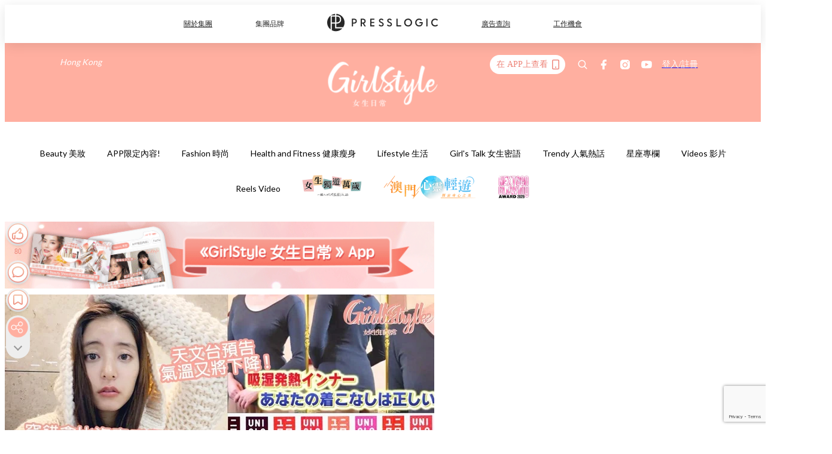

--- FILE ---
content_type: text/html; charset=utf-8
request_url: https://pretty.presslogic.com/article/361612/%E5%94%94%E6%B4%97%E8%91%97%E7%BE%BD%E7%B5%A8%E5%A4%96%E5%A5%97%E5%90%8C%E6%9A%96%E5%8C%85-%E6%97%A5%E6%9C%ACuniqlo%E9%83%A8%E9%95%B7%E5%85%AC%E9%96%8Bheattech%E6%AD%A3%E7%A2%BA%E7%A9%BF%E6%B3%95-%E7%A9%BF%E9%8C%AF%E6%AF%94%E6%B2%92%E7%A9%BF%E6%84%9F%E8%A6%BA%E6%9B%B4%E5%86%B7
body_size: 43372
content:
<!doctype html>
<html data-n-head-ssr lang="zh-Hant-HK" data-n-head="%7B%22lang%22:%7B%22ssr%22:%22zh-Hant-HK%22%7D%7D">
  <head >
    <title>【冬天保暖】唔洗著羽絨外套同暖包 UNIQLO公開HEATTECH正確穿法  </title><meta data-n-head="ssr" charset="utf-8"><meta data-n-head="ssr" data-hid="viewport" name="viewport" content="width=device-width, initial-scale=1"><meta data-n-head="ssr" name="facebook-domain-verification" content="gookz6apwjfdpy1rpmsd4o1684lju7"><meta data-n-head="ssr" property="og:site_name" content="GirlStyle 女生日常"><meta data-n-head="ssr" property="fb:pages" content="606485276170272"><meta data-n-head="ssr" property="og:locale" content="zh_HK"><meta data-n-head="ssr" name="package-version" content="v1.25.3"><meta data-n-head="ssr" name="robots" content="max-image-preview:large, max-snippet:-1, max-video-preview:-1"><meta data-n-head="ssr" name="format-detection" content="telephone=no"><meta data-n-head="ssr" data-hid="robots" name="robots" content=""><meta data-n-head="ssr" data-hid="keywords" name="keywords" content="Fashion 時尚, Styling 穿搭, 保暖, Uniqlo, 羽絨, HEATTECH, 冬天保暖, 羽絨外套, 暖包, 保暖內衣"><meta data-n-head="ssr" property="fb:app_id" content="2790204947966101"><meta data-n-head="ssr" data-hid="og:image:width" property="og:image:width" content="1000"><meta data-n-head="ssr" data-hid="og:image:height" property="og:image:height" content="525"><meta data-n-head="ssr" name="description" content="天文台預告氣溫又將急降，但冬天想保暖不一定要穿羽絨外套和貼暖包，只要正確地穿上保暖內衣打底就能有效保暖！而UNIQLO的HEATTECH是眾多品牌中的人氣之選，不過你又知不知道自己是否正確地穿上HEATTECH，發揮到當中的原理去達到保暖呢？
" data-hid="description"><meta data-n-head="ssr" property="og:title" content="唔洗著羽絨外套同暖包！日本UNIQLO部長公開HEATTECH正確穿法，穿錯比沒穿感覺更冷？ | GirlStyle 女生日常" data-hid="og:title"><meta data-n-head="ssr" property="og:description" content="天文台預告氣溫又將急降，但冬天想有效保暖不一定要穿羽絨外套和貼暖包，只要正確地穿上保暖內衣打底就能暖入心！而UNIQLO的HEATTECH是眾多品牌中的人氣之選，不過你又知不知道自己是否正確地穿上HEATTECH，發揮到當中的原理去達到保暖呢？ 沒正確穿對發熱衣的話，是反而會越來越冷！日本電視節目《有吉のお金発見 突撃！カネオくん》就專程到 UNIQLO 請教研發HEATTECH保暖內衣的中野正海部長，了解HEATTECH正確穿法。 #保暖衣內不要再多穿一件 HEATTECH保暖內衣是運用人體排出的水蒸氣轉換成熱能，而人在身體的自然新陳代謝下一天會排出大約800 毫升的水蒸氣，當水蒸氣釋放後再" data-hid="og:description"><meta data-n-head="ssr" property="og:url" content="https://pretty.presslogic.com/article/361612/唔洗著羽絨外套同暖包-日本uniqlo部長公開heattech正確穿法-穿錯比沒穿感覺更冷" data-hid="og:url"><meta data-n-head="ssr" property="og:image" content="https://image.presslogic.com/girls.presslogic.com/wp-content/uploads/2019/12/ffcd9ec5.jpg" data-hid="og:image"><meta data-n-head="ssr" property="article:author" content="undefined" data-hid="article:author"><meta data-n-head="ssr" property="article:publisher" content="undefined" data-hid="article:publisher"><meta data-n-head="ssr" name="publisher" content="GirlStyle 女生日常" data-hid="publisher"><meta data-n-head="ssr" name="author" content="GirlStyle 女生日常" data-hid="author"><meta data-n-head="ssr" property="og:type" content="article" data-hid="og:type"><meta data-n-head="ssr" property="og:site_name" content="GirlStyle 女生日常" data-hid="og:site_name"><meta data-n-head="ssr" name="googlebot" content="index,follow" data-hid="googlebot"><meta data-n-head="ssr" property="fb:pages" content="606485276170272" data-hid="fb:pages"><link data-n-head="ssr" rel="icon" type="image/x-icon" href="https://assets.presslogic.com/girlstyle-hk/static/favicon.ico"><link data-n-head="ssr" rel="shortcut icon" type="image/x-icon" href="https://assets.presslogic.com/girlstyle-hk/static/favicon.ico"><link data-n-head="ssr" rel="apple-touch-icon" size="120x120" href="https://assets.presslogic.com/girlstyle-hk/static/apple-touch-icon/120x120.png"><link data-n-head="ssr" rel="apple-touch-icon" size="152x152" href="https://assets.presslogic.com/girlstyle-hk/static/apple-touch-icon/152x152.png"><link data-n-head="ssr" rel="apple-touch-icon" size="167x167" href="https://assets.presslogic.com/girlstyle-hk/static/apple-touch-icon/167x167.png"><link data-n-head="ssr" rel="apple-touch-icon" size="180x180" href="https://assets.presslogic.com/girlstyle-hk/static/apple-touch-icon/180x180.png"><link data-n-head="ssr" rel="dns-prefetch" href="https://connect.facebook.net" crossorigin="anonymous"><link data-n-head="ssr" rel="dns-prefetch" href="https://pagead2.googlesyndication.com" crossorigin="anonymous"><link data-n-head="ssr" rel="dns-prefetch" href="https://www.facebook.com" crossorigin="anonymous"><link data-n-head="ssr" rel="dns-prefetch" href="https://googleads.g.doubleclick.net" crossorigin="anonymous"><link data-n-head="ssr" rel="dns-prefetch" href="https://fonts.googleapis.com"><link data-n-head="ssr" rel="preconnect" href="https://fonts.googleapis.com" crossorigin="anonymous"><link data-n-head="ssr" rel="preload" href="https://image.presslogic.com/girls.presslogic.com/wp-content/uploads/2019/12/ffcd9ec5.jpg" as="image"><link data-n-head="ssr" rel="canonical" href="https://pretty.presslogic.com/article/361612/唔洗著羽絨外套同暖包-日本uniqlo部長公開heattech正確穿法-穿錯比沒穿感覺更冷" data-hid="canonical"><style data-n-head="ssr" data-hid="max-button-theme" type="text/css">
          .pl-main-article .pl-main-article__main .max-button-theme-1 {
            display: inline-block;color: #ffffff;width: 300px;height: 50px;background: rgba(255, 175, 160, 1);border: 1px solid #ffafa0;border-radius: 10px 10px 10px 10px;margin: 0px 0px 0px 0px;text-decoration: none!important;box-sizing: content-box;box-shadow: 0px 0px 20px 0px rgba(255,175,160,0.5);
          }
          .pl-main-article .pl-main-article__main .max-button-theme-1 .max-button-text {
            display: block;font-family: Tahoma;font-size: 20px;text-align: center;font-style: normal;font-weight: bold;padding: 14px 0px 14px 0px;line-height: 1;text-shadow: 0px 0px 0px rgba(255,175,160,0);
          }

          .pl-main-article .pl-main-article__main .max-button-theme-1:hover {
            color: #ffafa0;background: rgba(255, 255, 255, 1);border: 1px solid #ffafa0;box-shadow: 0px 0px 20px 0px rgba(255,175,160,0.25);
          }
          .pl-main-article .pl-main-article__main .max-button-theme-1:hover .max-button-text{
            text-shadow: 0px 0px 0px rgba(255,175,160,0);
          }
        
          .pl-main-article .pl-main-article__main .max-button-theme-2 {
            display: inline-block;color: #ffffff;width: 300px;height: 50px;background: linear-gradient(rgba(246, 159, 147, 0.79) 0%, rgba(255, 189, 35, 0.79));border: 1px solid rgba(80,90,199,0);border-radius: 3px 3px 3px 3px;margin: 0px 0px 0px 0px;text-decoration: none!important;box-sizing: content-box;box-shadow: 0px 0px 10px 0px rgba(246,159,147,0.5);
          }
          .pl-main-article .pl-main-article__main .max-button-theme-2 .max-button-text {
            display: block;font-family: Tahoma;font-size: 20px;text-align: center;font-style: normal;font-weight: bold;padding: 14px 0px 14px 0px;line-height: 1;text-shadow: 0px 0px 0px rgba(80,90,199,0);
          }

          .pl-main-article .pl-main-article__main .max-button-theme-2:hover {
            color: #cccccccc;background: linear-gradient(rgba(255, 255, 255, 1) 0%, rgba(255, 255, 255, 1));border: 1px solid #cccccc;box-shadow: 0px 0px 10px 0px rgba(226,226,226,0.5);
          }
          .pl-main-article .pl-main-article__main .max-button-theme-2:hover .max-button-text{
            text-shadow: 0px 0px 0px rgba(51,51,51,0);
          }
        
          .pl-main-article .pl-main-article__main .max-button-theme-3 {
            display: inline-block;color: #ffffff;width: 300px;height: 50px;background: linear-gradient(rgba(80, 90, 199, 0.79) 45%, rgba(80, 90, 199, 0.79));border: 1px solid rgba(80, 90, 199, 0);border-radius: 3px 3px 3px 3px;margin: 0px 0px 0px 0px;text-decoration: none!important;box-sizing: content-box;box-shadow: 0px 0px 2px 0px #333333;
          }
          .pl-main-article .pl-main-article__main .max-button-theme-3 .max-button-text {
            display: block;font-family: Tahoma;font-size: 17px;text-align: center;font-style: normal;font-weight: bold;padding: 12px 0px 0px 0px;line-height: 1;text-shadow: 0px 0px 0px #505ac7;
          }

          .pl-main-article .pl-main-article__main .max-button-theme-3:hover {
            color: rgba(80, 90, 199, 0);background: linear-gradient(rgba(255, 255, 255, 1) 45%, rgba(255, 255, 255, 1));border: 1px solid #c6c6c6;box-shadow: 0px 0px 2px 0px #333333;
          }
          .pl-main-article .pl-main-article__main .max-button-theme-3:hover .max-button-text{
            text-shadow: 0px 0px 0px #333333;
          }
        
          .pl-main-article .pl-main-article__main .max-button-theme-4 {
            display: inline-block;color: #ffffff;width: 300px;height: 50px;background: linear-gradient(rgba(246, 159, 147, 0.79) 0%, rgba(255, 189, 35, 0.79));border: 1px solid rgba(80,90,199,0);border-radius: 3px 3px 3px 3px;margin: 0px 0px 0px 0px;text-decoration: none!important;box-sizing: content-box;box-shadow: 0px 0px 10px 0px rgba(246,159,147,0.5);
          }
          .pl-main-article .pl-main-article__main .max-button-theme-4 .max-button-text {
            display: block;font-family: Tahoma;font-size: 20px;text-align: center;font-style: normal;font-weight: bold;padding: 14px 0px 14px 0px;line-height: 1;text-shadow: 0px 0px 0px rgba(80,90,199,0);
          }

          .pl-main-article .pl-main-article__main .max-button-theme-4:hover {
            color: #cccccccc;background: linear-gradient(rgba(255, 255, 255, 1) 0%, rgba(255, 255, 255, 1));border: 1px solid #cccccc;box-shadow: 0px 0px 10px 0px rgba(226,226,226,0.5);
          }
          .pl-main-article .pl-main-article__main .max-button-theme-4:hover .max-button-text{
            text-shadow: 0px 0px 0px rgba(51,51,51,0);
          }
        
          .pl-main-article .pl-main-article__main .max-button-theme-5 {
            display: inline-block;color: #ffffff;width: 300px;height: 50px;background: linear-gradient(rgba(246, 159, 147, 0.79) 0%, rgba(255, 189, 35, 0.79));border: 1px solid rgba(80,90,199,0);border-radius: 3px 3px 3px 3px;margin: 0px 0px 0px 0px;text-decoration: none!important;box-sizing: content-box;box-shadow: 0px 0px 10px 0px rgba(246,159,147,0.5);
          }
          .pl-main-article .pl-main-article__main .max-button-theme-5 .max-button-text {
            display: block;font-family: Tahoma;font-size: 17px;text-align: center;font-style: normal;font-weight: bold;padding: 14px 0px 14px 0px;line-height: 1;text-shadow: 0px 0px 0px rgba(80,90,199,0);
          }

          .pl-main-article .pl-main-article__main .max-button-theme-5:hover {
            color: #cccccccc;background: linear-gradient(rgba(255, 255, 255, 1) 0%, rgba(255, 255, 255, 1));border: 1px solid #cccccc;box-shadow: 0px 0px 10px 0px rgba(226,226,226,0.5);
          }
          .pl-main-article .pl-main-article__main .max-button-theme-5:hover .max-button-text{
            text-shadow: 0px 0px 0px rgba(51,51,51,0);
          }
        </style><script data-n-head="ssr" src="https://platform.instagram.com/en_US/embeds.js" async></script><script data-n-head="ssr" data-hid="gtm-script">window['dataLayer']=[];if(!window._gtm_init){window._gtm_init=1;(function (w,n,d,m,e,p){w[d]=(w[d]==1||n[d]=='yes'||n[d]==1||n[m]==1||(w[e]&&w[e][p]&&w[e][p]()))?1:0})(window,navigator,'doNotTrack','msDoNotTrack','external','msTrackingProtectionEnabled');(function(w,d,s,l,x,y){w[x]={};w._gtm_inject=function(i){if(w.doNotTrack||w[x][i])return;w[x][i]=1;w[l]=w[l]||[];w[l].push({'gtm.start':new Date().getTime(),event:'gtm.js'});var f=d.getElementsByTagName(s)[0],j=d.createElement(s);j.defer=true;j.src='https://www.googletagmanager.com/gtm.js?id='+i;f.parentNode.insertBefore(j,f);}})(window,document,'script','dataLayer','_gtm_ids','_gtm_inject')};["GTM-PRD2XB9"].forEach(function(i){window._gtm_inject(i)})</script><script data-n-head="ssr" type="application/ld+json">{"@context":"https://schema.org","@type":"NewsArticle","mainEntityOfPage":{"@type":"WebPage","@id":"https://pretty.presslogic.com/article/361612/唔洗著羽絨外套同暖包-日本uniqlo部長公開heattech正確穿法-穿錯比沒穿感覺更冷"},"headline":"【冬天保暖】唔洗著羽絨外套同暖包 UNIQLO公開HEATTECH正確穿法  ","image":["https://image.presslogic.com/girls.presslogic.com/wp-content/uploads/2019/12/ffcd9ec5.jpg"],"datePublished":"2021-11-22T08:33:03Z","dateModified":"2021-11-23T12:19:24.000Z","author":{"@type":"Person","name":"Yoyo"},"publisher":{"@type":"Organization","name":"GirlStyle 女生日常","url":"https://pretty.presslogic.com","logo":{"@type":"imageObject","url":"https://assets.presslogic.com/girlstyle-hk/static/favicon.ico"}},"keywords":["Fashion 時尚","Styling 穿搭","保暖","Uniqlo","羽絨","HEATTECH","冬天保暖","羽絨外套","暖包","保暖內衣"]}</script><link rel="preload" href="/_nuxt/2e14952.js" as="script"><link rel="preload" href="/_nuxt/e0e7b3b.js" as="script"><link rel="preload" href="/_nuxt/b4d6a41.js" as="script"><link rel="preload" href="/_nuxt/6f027cd.js" as="script"><link rel="preload" href="/_nuxt/8c10d26.js" as="script"><link rel="preload" href="/_nuxt/3a0c74b.js" as="script"><link rel="preload" href="/_nuxt/vendors/app/14b916ce.3e1d42b.css" as="style"><link rel="preload" href="/_nuxt/5ed4a67.js" as="script"><link rel="preload" href="/_nuxt/c1f978a.js" as="script"><link rel="preload" href="/_nuxt/975bfa3.js" as="script"><link rel="preload" href="/_nuxt/f8654bd.js" as="script"><link rel="preload" href="/_nuxt/9026fa3.js" as="script"><link rel="preload" href="/_nuxt/vendors/app/119fe45f.1086673.css" as="style"><link rel="preload" href="/_nuxt/617d696.js" as="script"><link rel="preload" href="/_nuxt/vendors/app/2a42e354.0d9171a.css" as="style"><link rel="preload" href="/_nuxt/fc4ad09.js" as="script"><link rel="preload" href="/_nuxt/vendors/app/fca7f372.48c6e19.css" as="style"><link rel="preload" href="/_nuxt/e3b47fc.js" as="script"><link rel="preload" href="/_nuxt/vendors/app/f1283a41.11a5785.css" as="style"><link rel="preload" href="/_nuxt/1b5a93c.js" as="script"><link rel="preload" href="/_nuxt/8ad068b.js" as="script"><link rel="preload" href="/_nuxt/54743a3.js" as="script"><link rel="preload" href="/_nuxt/d7645b4.js" as="script"><link rel="preload" href="/_nuxt/e8ffc70.js" as="script"><link rel="preload" href="/_nuxt/3745ef0.js" as="script"><link rel="preload" href="/_nuxt/a3419a3.js" as="script"><link rel="preload" href="/_nuxt/01afee2.js" as="script"><link rel="preload" href="/_nuxt/516dba9.js" as="script"><link rel="preload" href="/_nuxt/361ab51.js" as="script"><link rel="preload" href="/_nuxt/dbf6e7a.js" as="script"><link rel="preload" href="/_nuxt/3e8040e.js" as="script"><link rel="preload" href="/_nuxt/vendors/app/e0ed5ff5.a5e3790.css" as="style"><link rel="preload" href="/_nuxt/1e23114.js" as="script"><link rel="preload" href="/_nuxt/128a963.js" as="script"><link rel="preload" href="/_nuxt/b8fa130.js" as="script"><link rel="preload" href="/_nuxt/c98bc61.js" as="script"><link rel="preload" href="/_nuxt/e651f4a.js" as="script"><link rel="preload" href="/_nuxt/vendors/app/ec8c427e.5959bde.css" as="style"><link rel="preload" href="/_nuxt/cdfe545.js" as="script"><link rel="preload" href="/_nuxt/dc44fba.js" as="script"><link rel="preload" href="/_nuxt/app/f69643ec.b08e073.css" as="style"><link rel="preload" href="/_nuxt/c349f36.js" as="script"><link rel="preload" href="/_nuxt/cf415f0.js" as="script"><link rel="preload" href="/_nuxt/app/43b53d0f.bab5fd1.css" as="style"><link rel="preload" href="/_nuxt/c2ed43f.js" as="script"><link rel="preload" href="/_nuxt/app/0e8cffab.ca0255f.css" as="style"><link rel="preload" href="/_nuxt/fe55bda.js" as="script"><link rel="preload" href="/_nuxt/aa9c9c9.js" as="script"><link rel="preload" href="/_nuxt/app/890ca723.770a727.css" as="style"><link rel="preload" href="/_nuxt/9df74dc.js" as="script"><link rel="preload" href="/_nuxt/9261df8.js" as="script"><link rel="preload" href="/_nuxt/app/01d99f6b.8cf83e7.css" as="style"><link rel="preload" href="/_nuxt/f39d99f.js" as="script"><link rel="preload" href="/_nuxt/15.83cb8ed.css" as="style"><link rel="preload" href="/_nuxt/53081b5.js" as="script"><link rel="preload" href="/_nuxt/34.ee99918.css" as="style"><link rel="preload" href="/_nuxt/7670cc1.js" as="script"><link rel="preload" href="/_nuxt/200.931458e.css" as="style"><link rel="preload" href="/_nuxt/fd9a8a8.js" as="script"><link rel="preload" href="/_nuxt/36.f1a1f22.css" as="style"><link rel="preload" href="/_nuxt/d3281a3.js" as="script"><link rel="preload" href="/_nuxt/31.1bf1bed.css" as="style"><link rel="preload" href="/_nuxt/5601d03.js" as="script"><link rel="preload" href="/_nuxt/56.16c6a84.css" as="style"><link rel="preload" href="/_nuxt/dcaf9e6.js" as="script"><link rel="preload" href="/_nuxt/22c24ef.js" as="script"><link rel="preload" href="/_nuxt/104cb39.js" as="script"><link rel="preload" href="/_nuxt/pages/article/_wpid/_title/f075b844.5d4c883.css" as="style"><link rel="preload" href="/_nuxt/a26cbc9.js" as="script"><link rel="preload" href="/_nuxt/195.f5cf83b.css" as="style"><link rel="preload" href="/_nuxt/f9ff751.js" as="script"><link rel="preload" href="/_nuxt/3.aff56ec.css" as="style"><link rel="preload" href="/_nuxt/efb3081.js" as="script"><link rel="preload" href="/_nuxt/177.1045f34.css" as="style"><link rel="preload" href="/_nuxt/ef6cc9e.js" as="script"><link rel="preload" href="/_nuxt/18.b9cdc62.css" as="style"><link rel="preload" href="/_nuxt/08addae.js" as="script"><link rel="preload" href="/_nuxt/10.b81fcac.css" as="style"><link rel="preload" href="/_nuxt/609ad8c.js" as="script"><link rel="preload" href="/_nuxt/40.84121f3.css" as="style"><link rel="preload" href="/_nuxt/ba8a365.js" as="script"><link rel="preload" href="/_nuxt/d0777a7.js" as="script"><link rel="preload" href="/_nuxt/32.f59744d.css" as="style"><link rel="preload" href="/_nuxt/29cd2b3.js" as="script"><link rel="preload" href="/_nuxt/30.f536acb.css" as="style"><link rel="preload" href="/_nuxt/164bbb9.js" as="script"><link rel="stylesheet" href="/_nuxt/vendors/app/14b916ce.3e1d42b.css"><link rel="stylesheet" href="/_nuxt/vendors/app/119fe45f.1086673.css"><link rel="stylesheet" href="/_nuxt/vendors/app/2a42e354.0d9171a.css"><link rel="stylesheet" href="/_nuxt/vendors/app/fca7f372.48c6e19.css"><link rel="stylesheet" href="/_nuxt/vendors/app/f1283a41.11a5785.css"><link rel="stylesheet" href="/_nuxt/vendors/app/e0ed5ff5.a5e3790.css"><link rel="stylesheet" href="/_nuxt/vendors/app/ec8c427e.5959bde.css"><link rel="stylesheet" href="/_nuxt/app/f69643ec.b08e073.css"><link rel="stylesheet" href="/_nuxt/app/43b53d0f.bab5fd1.css"><link rel="stylesheet" href="/_nuxt/app/0e8cffab.ca0255f.css"><link rel="stylesheet" href="/_nuxt/app/890ca723.770a727.css"><link rel="stylesheet" href="/_nuxt/app/01d99f6b.8cf83e7.css"><link rel="stylesheet" href="/_nuxt/15.83cb8ed.css"><link rel="stylesheet" href="/_nuxt/34.ee99918.css"><link rel="stylesheet" href="/_nuxt/200.931458e.css"><link rel="stylesheet" href="/_nuxt/36.f1a1f22.css"><link rel="stylesheet" href="/_nuxt/31.1bf1bed.css"><link rel="stylesheet" href="/_nuxt/56.16c6a84.css"><link rel="stylesheet" href="/_nuxt/pages/article/_wpid/_title/f075b844.5d4c883.css"><link rel="stylesheet" href="/_nuxt/195.f5cf83b.css"><link rel="stylesheet" href="/_nuxt/3.aff56ec.css"><link rel="stylesheet" href="/_nuxt/177.1045f34.css"><link rel="stylesheet" href="/_nuxt/18.b9cdc62.css"><link rel="stylesheet" href="/_nuxt/10.b81fcac.css"><link rel="stylesheet" href="/_nuxt/40.84121f3.css"><link rel="stylesheet" href="/_nuxt/32.f59744d.css"><link rel="stylesheet" href="/_nuxt/30.f536acb.css">
  </head>
  <body >
    <noscript data-n-head="ssr" data-hid="gtm-noscript" data-pbody="true"><iframe src="https://www.googletagmanager.com/ns.html?id=GTM-PRD2XB9&" height="0" width="0" style="display:none;visibility:hidden" title="gtm"></iframe></noscript><div data-server-rendered="true" id="__nuxt"><!----><div id="__layout"><div class="desktop-layout"><div id="page-ga" hidden="hidden">
    UA-75313505-1
  </div> <div id="page-ga4" hidden="hidden">
    G-F8Z8Z7JGRZ
  </div> <div id="page-slug" hidden="hidden">
    girls
  </div> <!----> <div id="top-area"><!----> <div class="anymind-interstitial"></div> <div class="anymind-anchorad"></div> <!----> <div><div><div id="top-banner-ad" class="top-banner-ad-container container top-banner-ad-desktop"><div data-key="Top2_D" class="ad-slot-script-wrap no-space" data-v-6bf17631><div id="ad-id-tskwhb" data-v-6bf17631></div></div></div></div> <header id="header" class="app-header"><div class="app-header__top-nav"><div class="app-header__top-nav-item"><a href="https://www.presslogic.ai" target="_blank">
        關於集團
      </a></div> <div class="app-header__top-nav-item el-dropdown"><div>
        集團品牌<i class="el-icon-arrow-down el-icon--right"></i></div> <ul class="el-dropdown-menu el-popper app-header__top-nav-brand" style="display:none;"><li tabindex="-1" class="el-dropdown-menu__item"><!----><a href="https://girlstyle.com" target="_blank">GirlStyle 女生日常</a></li><li tabindex="-1" class="el-dropdown-menu__item"><!----><a href="https://holidaysmart.io" target="_blank">HolidaySmart 假期日常</a></li><li tabindex="-1" class="el-dropdown-menu__item"><!----><a href="https://jomexplore.io" target="_blank">Jom Explore</a></li><li tabindex="-1" class="el-dropdown-menu__item"><!----><a href="https://businessfocus.io" target="_blank">BusinessFocus</a></li><li tabindex="-1" class="el-dropdown-menu__item"><!----><a href="https://mamidaily.com" target="_blank">MamiDaily 親子日常</a></li><li tabindex="-1" class="el-dropdown-menu__item"><!----><a href="https://urbanlifehk.com" target="_blank">UrbanLife Health 健康新態度</a></li><li tabindex="-1" class="el-dropdown-menu__item"><!----><a href="https://topbeautyhk.com" target="_blank">TopBeauty</a></li><li tabindex="-1" class="el-dropdown-menu__item"><!----><a href="https://poplady-mag.com" target="_blank">POPLADY</a></li><li tabindex="-1" class="el-dropdown-menu__item"><!----><a href="https://thekdaily.com" target="_blank">Kdaily 韓粉日常</a></li><li tabindex="-1" class="el-dropdown-menu__item"><!----><a href="https://thepetcity.co" target="_blank">PetCity 毛孩日常</a></li><li tabindex="-1" class="el-dropdown-menu__item"><!----><a href="https://www.baby-kingdom.com/forum.php" target="_blank">Baby-Kingdom</a></li><li tabindex="-1" class="el-dropdown-menu__item"><!----><a href="https://www.edu-kingdom.com/" target="_blank">Edu-Kingdom</a></li><li tabindex="-1" class="el-dropdown-menu__item"><!----><a href="https://medialens.io" target="_blank">MediaLens</a></li><li tabindex="-1" class="el-dropdown-menu__item"><!----><a href="https://www.tapnow.com/zh-HK/" target="_blank">TapNow</a></li><li tabindex="-1" class="el-dropdown-menu__item"><!----><a href="https://www.maxlytics.io" target="_blank">Maxlytics</a></li><li tabindex="-1" class="el-dropdown-menu__item"><!----><a href="https://echomaker.io/" target="_blank">EchoMaker</a></li><li tabindex="-1" class="el-dropdown-menu__item"><!----><a href="https://www.eventvibe.io/" target="_blank">EventVibe</a></li><li tabindex="-1" class="el-dropdown-menu__item"><!----><a href="https://www.facevibe.ai/" target="_blank">FaceVibe</a></li><li tabindex="-1" class="el-dropdown-menu__item"><!----><a href="https://www.mintinglabs.com/" target="_blank">Mintinglabs</a></li></ul></div> <div class="app-header__top-nav-item"><a href="https://www.presslogic.ai" target="_blank"><img src="https://assets.presslogic.com/static/images/logo/presslogic-logo.svg" alt="presslogic-logo"></a></div> <div class="app-header__top-nav-item"><a href="https://www.presslogic.ai/zh/advertise" target="_blank">
        廣告查詢
      </a></div> <div class="app-header__top-nav-item"><a href="https://www.presslogic.ai/career" target="_blank">
        工作機會
      </a></div></div> <div class="app-header__main"><a href="/" title="GirlStyle 女生日常" class="app-header__home-link nuxt-link-active"><img src="https://assets.presslogic.com/girlstyle-hk/static/images/layout-logo.png" srcset="https://assets.presslogic.com/girlstyle-hk/static/images/layout-logo@2x.png 2x, https://assets.presslogic.com/girlstyle-hk/static/images/layout-logo@3x.png 3x" id="logo" alt="GirlStyle 女生日常" class="pl-retina-img"></a> <div class="app-header__container"><div class="desktop-header-group-dropdown"><!----> <div class="el-select desktop-header-group-dropdown__location" style="width:140px;"><!----><div class="el-input el-input--suffix"><!----><input type="text" readonly="readonly" autocomplete="off" placeholder="Hong Kong" class="el-input__inner"><!----><span class="el-input__suffix"><span class="el-input__suffix-inner"><i class="el-select__caret el-input__icon el-icon-arrow-up"></i><!----><!----><!----><!----><!----></span><!----></span><!----><!----></div><div class="el-select-dropdown el-popper" style="min-width:;display:none;"><div class="el-scrollbar" style="display:none;"><div class="el-select-dropdown__wrap el-scrollbar__wrap el-scrollbar__wrap--hidden-default"><ul class="el-scrollbar__view el-select-dropdown__list"><!----><li class="el-select-dropdown__item selected"><span>Hong Kong</span></li><li class="el-select-dropdown__item"><span>Taiwan</span></li><li class="el-select-dropdown__item"><span>Singapore</span></li><li class="el-select-dropdown__item"><span>India</span></li><li class="el-select-dropdown__item"><span>Korea</span></li><li class="el-select-dropdown__item"><span>Malaysia</span></li></ul></div><div class="el-scrollbar__bar is-horizontal"><div class="el-scrollbar__thumb" style="width:0;transform:translateX(0%);ms-transform:translateX(0%);webkit-transform:translateX(0%);"></div></div><div class="el-scrollbar__bar is-vertical"><div class="el-scrollbar__thumb" style="height:0;transform:translateY(0%);ms-transform:translateY(0%);webkit-transform:translateY(0%);"></div></div></div><p class="el-select-dropdown__empty">
          无数据
        </p></div></div></div> <div class="top-header-nav"><div class="header-app-promotion"><div class="header-app-promotion__button header-app-promotion__button--trigger"><span class="header-app-promotion__button-text">在 APP上查看</span> <img src="https://assets.presslogic.com/girlstyle-hk/static/images/header-icon-smartphone--primary.png" srcset="https://assets.presslogic.com/girlstyle-hk/static/images/header-icon-smartphone--primary@2x.png 2x, https://assets.presslogic.com/girlstyle-hk/static/images/header-icon-smartphone--primary@3x.png 3x" class="pl-retina-img header-app-promotion__button-icon"></div> <div class="el-dialog__wrapper" style="display:none;"><div role="dialog" aria-modal="true" aria-label="dialog" class="el-dialog header-app-promotion__app-popup" style="margin-top:15vh;"><div class="el-dialog__header"><span class="el-dialog__title"></span><button type="button" aria-label="Close" class="el-dialog__headerbtn"><i class="el-dialog__close el-icon el-icon-close"></i></button></div><!----><!----></div></div></div> <a href="/search" aria-label="search" class="header-search-link"><img src="https://assets.presslogic.com/girlstyle-hk/static/images/header-icon-search.svg" class="header-search-link__icon"></a> <div class="top-header-nav__social"><a href="https://www.facebook.com/girlstyle.hongkong/" target="_blank" rel="noopener noreferrer" class="top-header-nav__link"><img src="https://assets.presslogic.com/girlstyle-hk/static/images/header-icon-facebook.svg" alt="facebook" class="top-header-nav__icon"></a><a href="https://www.instagram.com/girlstyle.mag/" target="_blank" rel="noopener noreferrer" class="top-header-nav__link"><img src="https://assets.presslogic.com/girlstyle-hk/static/images/header-icon-instagram.svg" alt="instagram" class="top-header-nav__icon"></a><a href="https://www.youtube.com/channel/UCVfM2vFTKFEPwLAB1LELtFw" target="_blank" rel="noopener noreferrer" class="top-header-nav__link"><img src="https://assets.presslogic.com/girlstyle-hk/static/images/header-icon-youtube.svg" alt="youtube" class="top-header-nav__icon"></a></div> <!----></div></div></div> <!----></header> <header id="header-small" class="collapsing-header" style="display:none;"><div class="collapsing-header__container"><a href="https://www.presslogic.ai" target="_blank" rel="noopener noreferrer" class="collapsing-header__pl-link"><img src="https://assets.presslogic.com/static/images/logo/presslogic-logo-w.svg" alt="presslogic-logo" class="collapsing-header__pl-logo"></a> <a href="/" title="GirlStyle 女生日常" class="collapsing-header__home-link nuxt-link-active"><img src="https://assets.presslogic.com/girlstyle-hk/static/images/loading.png" alt="GirlStyle 女生日常" class="collapsing-header__home-logo girls"></a> <div class="collapsing-header__menu"><div class="desktop-header-navigation container"><ul class="desktop-header-navigation__menu" style="margin-left:0px;"><li class="desktop-header-navigation__menu-item"><a href="/category/beauty" class="desktop-header-navigation__menu-link"><span>Beauty 美妝</span></a> <div class="desktop-header-navigation__sub-menu-wrap" style="display:none;"><ul class="desktop-header-navigation__sub-menu"><li class="desktop-header-navigation__sub-menu-item"><a href="/category/beauty" class="desktop-header-navigation__sub-menu-link">
              All 全部
            </a></li> <li class="desktop-header-navigation__sub-menu-item"><a href="/category/make-up" class="desktop-header-navigation__sub-menu-link">
              Makeup 彩妝
            </a></li><li class="desktop-header-navigation__sub-menu-item"><a href="/category/skincare" class="desktop-header-navigation__sub-menu-link">
              Skin Care 護膚
            </a></li><li class="desktop-header-navigation__sub-menu-item"><a href="/category/hair-and-body-care" class="desktop-header-navigation__sub-menu-link">
              Hair and Body Care 美髮及身體
            </a></li><li class="desktop-header-navigation__sub-menu-item"><a href="/category/nail-care" class="desktop-header-navigation__sub-menu-link">
              Nail Care 美甲
            </a></li><li class="desktop-header-navigation__sub-menu-item"><a href="/category/perfume" class="desktop-header-navigation__sub-menu-link">
              Perfume 香水
            </a></li><li class="desktop-header-navigation__sub-menu-item"><a href="/category/beautypicks" class="desktop-header-navigation__sub-menu-link">
              BeautyPicks
            </a></li></ul> <!----></div></li><li class="desktop-header-navigation__menu-item"><a href="/category/app-only-content" class="desktop-header-navigation__menu-link"><span>APP限定內容!</span></a> <div class="desktop-header-navigation__sub-menu-wrap" style="display:none;"><ul class="desktop-header-navigation__sub-menu"><li class="desktop-header-navigation__sub-menu-item"><a href="/category/app-only-content" class="desktop-header-navigation__sub-menu-link">
              All 全部
            </a></li> </ul> <!----></div></li><li class="desktop-header-navigation__menu-item"><a href="/category/fashion" class="desktop-header-navigation__menu-link"><span>Fashion 時尚</span></a> <div class="desktop-header-navigation__sub-menu-wrap" style="display:none;"><ul class="desktop-header-navigation__sub-menu"><li class="desktop-header-navigation__sub-menu-item"><a href="/category/fashion" class="desktop-header-navigation__sub-menu-link">
              All 全部
            </a></li> <li class="desktop-header-navigation__sub-menu-item"><a href="/category/styling" class="desktop-header-navigation__sub-menu-link">
              Styling 穿搭
            </a></li><li class="desktop-header-navigation__sub-menu-item"><a href="/category/shoes" class="desktop-header-navigation__sub-menu-link">
              Shoes 鞋履
            </a></li><li class="desktop-header-navigation__sub-menu-item"><a href="/category/bags" class="desktop-header-navigation__sub-menu-link">
              Bags 手袋
            </a></li><li class="desktop-header-navigation__sub-menu-item"><a href="/category/accessories" class="desktop-header-navigation__sub-menu-link">
              Accessories 飾物
            </a></li></ul> <!----></div></li><li class="desktop-header-navigation__menu-item"><a href="/category/healthandfitness" class="desktop-header-navigation__menu-link"><span>Health and Fitness 健康瘦身</span></a> <div class="desktop-header-navigation__sub-menu-wrap" style="display:none;"><ul class="desktop-header-navigation__sub-menu"><li class="desktop-header-navigation__sub-menu-item"><a href="/category/healthandfitness" class="desktop-header-navigation__sub-menu-link">
              All 全部
            </a></li> <li class="desktop-header-navigation__sub-menu-item"><a href="/category/exercise" class="desktop-header-navigation__sub-menu-link">
              Exercise 運動
            </a></li><li class="desktop-header-navigation__sub-menu-item"><a href="/category/healthydiet" class="desktop-header-navigation__sub-menu-link">
              Healthy Diet 健康飲食
            </a></li></ul> <!----></div></li><li class="desktop-header-navigation__menu-item"><a href="/category/lifestyle" class="desktop-header-navigation__menu-link"><span>Lifestyle 生活</span></a> <div class="desktop-header-navigation__sub-menu-wrap" style="display:none;"><ul class="desktop-header-navigation__sub-menu"><li class="desktop-header-navigation__sub-menu-item"><a href="/category/lifestyle" class="desktop-header-navigation__sub-menu-link">
              All 全部
            </a></li> <li class="desktop-header-navigation__sub-menu-item"><a href="/category/travel" class="desktop-header-navigation__sub-menu-link">
              Travel 旅遊
            </a></li><li class="desktop-header-navigation__sub-menu-item"><a href="/category/food" class="desktop-header-navigation__sub-menu-link">
              Food 美食
            </a></li><li class="desktop-header-navigation__sub-menu-item"><a href="/category/home-and-living" class="desktop-header-navigation__sub-menu-link">
              Home and Living 家居
            </a></li><li class="desktop-header-navigation__sub-menu-item"><a href="/category/artandculture" class="desktop-header-navigation__sub-menu-link">
              Art and Culture 藝術文化
            </a></li><li class="desktop-header-navigation__sub-menu-item"><a href="/category/photography" class="desktop-header-navigation__sub-menu-link">
              Photography 打卡攝影
            </a></li><li class="desktop-header-navigation__sub-menu-item"><a href="/category/gadgets" class="desktop-header-navigation__sub-menu-link">
              Gadgets 電子產品
            </a></li></ul> <!----></div></li><li class="desktop-header-navigation__menu-item"><a href="/category/girls-talk" class="desktop-header-navigation__menu-link"><span>Girl's Talk 女生密語</span></a> <div class="desktop-header-navigation__sub-menu-wrap" style="display:none;"><ul class="desktop-header-navigation__sub-menu"><li class="desktop-header-navigation__sub-menu-item"><a href="/category/girls-talk" class="desktop-header-navigation__sub-menu-link">
              All 全部
            </a></li> <li class="desktop-header-navigation__sub-menu-item"><a href="/category/loveandrelationship" class="desktop-header-navigation__sub-menu-link">
              Love and Relationship 愛情
            </a></li><li class="desktop-header-navigation__sub-menu-item"><a href="/category/friendship" class="desktop-header-navigation__sub-menu-link">
              Friendship 閨蜜友誼
            </a></li><li class="desktop-header-navigation__sub-menu-item"><a href="/category/psychological-test" class="desktop-header-navigation__sub-menu-link">
              Psychological Test 心理測驗
            </a></li></ul> <!----></div></li><li class="desktop-header-navigation__menu-item"><a href="/category/trendy" class="desktop-header-navigation__menu-link"><span>Trendy 人氣熱話</span></a> <div class="desktop-header-navigation__sub-menu-wrap" style="display:none;"><ul class="desktop-header-navigation__sub-menu"><li class="desktop-header-navigation__sub-menu-item"><a href="/category/trendy" class="desktop-header-navigation__sub-menu-link">
              All 全部
            </a></li> </ul> <!----></div></li><li class="desktop-header-navigation__menu-item"><a href="/category/constellation" class="desktop-header-navigation__menu-link"><span>星座專欄</span></a> <div class="desktop-header-navigation__sub-menu-wrap" style="display:none;"><ul class="desktop-header-navigation__sub-menu"><li class="desktop-header-navigation__sub-menu-item"><a href="/category/constellation" class="desktop-header-navigation__sub-menu-link">
              All 全部
            </a></li> <li class="desktop-header-navigation__sub-menu-item"><a href="/category/horoscope" class="desktop-header-navigation__sub-menu-link">
              12星座運勢
            </a></li><li class="desktop-header-navigation__sub-menu-item"><a href="/category/zodiac-sign-compatibility" class="desktop-header-navigation__sub-menu-link">
              12星座配對
            </a></li></ul> <!----></div></li> <li class="desktop-header-navigation__menu-item"><a href="/videos" class="pl-menu-link pl-menu-link--74 pl-menu-link--text desktop-header-navigation__menu-link">Videos 影片</a></li><li class="desktop-header-navigation__menu-item"><a href="/igvideos" class="pl-menu-link pl-menu-link--172 pl-menu-link--text desktop-header-navigation__menu-link">Reels Video</a></li><li class="desktop-header-navigation__menu-item"><a href="/opinion/girlssolotrip" class="pl-menu-link pl-menu-link--171 pl-menu-link--image desktop-header-navigation__menu-link"><img alt="女生獨遊萬歲" src="https://assets.presslogic.com/girlstyle-hk/static/images/loading.png" class="pl-menu-link__img" width="99.5px" height="40px"></a></li><li class="desktop-header-navigation__menu-item"><a href="/tag-showcase/mgto2024" class="pl-menu-link pl-menu-link--214 pl-menu-link--image desktop-header-navigation__menu-link"><img alt="澳門" src="https://assets.presslogic.com/girlstyle-hk/static/images/loading.png" class="pl-menu-link__img" width="155px" height="40px"></a></li><li class="desktop-header-navigation__menu-item"><a href="https://gs-awards-2025-nomination.girlstyle.com/" target="_blank" class="pl-menu-link pl-menu-link--227 pl-menu-link--image desktop-header-navigation__menu-link"><img alt="GirlStyle美容大獎2025" src="https://assets.presslogic.com/girlstyle-hk/static/images/loading.png" class="pl-menu-link__img" width="55.5px" height="40px"></a></li></ul></div></div> <div class="header-app-promotion"><div class="header-app-promotion__button header-app-promotion__button--trigger"><span class="header-app-promotion__button-text">在 APP上查看</span> <img src="https://assets.presslogic.com/girlstyle-hk/static/images/header-icon-smartphone--primary.png" srcset="https://assets.presslogic.com/girlstyle-hk/static/images/header-icon-smartphone--primary@2x.png 2x, https://assets.presslogic.com/girlstyle-hk/static/images/header-icon-smartphone--primary@3x.png 3x" class="pl-retina-img header-app-promotion__button-icon"></div> <div class="el-dialog__wrapper" style="display:none;"><div role="dialog" aria-modal="true" aria-label="dialog" class="el-dialog header-app-promotion__app-popup" style="margin-top:15vh;"><div class="el-dialog__header"><span class="el-dialog__title"></span><button type="button" aria-label="Close" class="el-dialog__headerbtn"><i class="el-dialog__close el-icon el-icon-close"></i></button></div><!----><!----></div></div></div> <a href="/search" aria-label="search" class="header-search-link"><img src="https://assets.presslogic.com/girlstyle-hk/static/images/header-icon-search.svg" class="header-search-link__icon"></a> <!----></div></header> <div class="default-layout-wrap" style="background:#FFFFFF;"><div id="main-navigation" class="main-navigation container"><ul class="main-navigation__menu"><li class="main-navigation__menu-item"><a href="/category/beauty" class="main-navigation__menu-link">
        Beauty 美妝
      </a> <div class="main-navigation__sub-menu-wrap" style="display:none;"><ul class="main-navigation__sub-menu"><li class="main-navigation__sub-menu-item"><a href="/category/make-up" class="main-navigation__sub-menu-link">
                Makeup 彩妝
              </a></li><li class="main-navigation__sub-menu-item"><a href="/category/skincare" class="main-navigation__sub-menu-link">
                Skin Care 護膚
              </a></li><li class="main-navigation__sub-menu-item"><a href="/category/hair-and-body-care" class="main-navigation__sub-menu-link">
                Hair and Body Care 美髮及身體
              </a></li><li class="main-navigation__sub-menu-item"><a href="/category/nail-care" class="main-navigation__sub-menu-link">
                Nail Care 美甲
              </a></li><li class="main-navigation__sub-menu-item"><a href="/category/perfume" class="main-navigation__sub-menu-link">
                Perfume 香水
              </a></li><li class="main-navigation__sub-menu-item"><a href="/category/beautypicks" class="main-navigation__sub-menu-link">
                BeautyPicks
              </a></li></ul> <!----></div></li><li class="main-navigation__menu-item"><a href="/category/app-only-content" class="main-navigation__menu-link">
        APP限定內容!
      </a> <div class="main-navigation__sub-menu-wrap" style="display:none;"><ul class="main-navigation__sub-menu"></ul> <!----></div></li><li class="main-navigation__menu-item"><a href="/category/fashion" class="main-navigation__menu-link">
        Fashion 時尚
      </a> <div class="main-navigation__sub-menu-wrap" style="display:none;"><ul class="main-navigation__sub-menu"><li class="main-navigation__sub-menu-item"><a href="/category/styling" class="main-navigation__sub-menu-link">
                Styling 穿搭
              </a></li><li class="main-navigation__sub-menu-item"><a href="/category/shoes" class="main-navigation__sub-menu-link">
                Shoes 鞋履
              </a></li><li class="main-navigation__sub-menu-item"><a href="/category/bags" class="main-navigation__sub-menu-link">
                Bags 手袋
              </a></li><li class="main-navigation__sub-menu-item"><a href="/category/accessories" class="main-navigation__sub-menu-link">
                Accessories 飾物
              </a></li></ul> <!----></div></li><li class="main-navigation__menu-item"><a href="/category/healthandfitness" class="main-navigation__menu-link">
        Health and Fitness 健康瘦身
      </a> <div class="main-navigation__sub-menu-wrap" style="display:none;"><ul class="main-navigation__sub-menu"><li class="main-navigation__sub-menu-item"><a href="/category/exercise" class="main-navigation__sub-menu-link">
                Exercise 運動
              </a></li><li class="main-navigation__sub-menu-item"><a href="/category/healthydiet" class="main-navigation__sub-menu-link">
                Healthy Diet 健康飲食
              </a></li></ul> <!----></div></li><li class="main-navigation__menu-item"><a href="/category/lifestyle" class="main-navigation__menu-link">
        Lifestyle 生活
      </a> <div class="main-navigation__sub-menu-wrap" style="display:none;"><ul class="main-navigation__sub-menu"><li class="main-navigation__sub-menu-item"><a href="/category/travel" class="main-navigation__sub-menu-link">
                Travel 旅遊
              </a></li><li class="main-navigation__sub-menu-item"><a href="/category/food" class="main-navigation__sub-menu-link">
                Food 美食
              </a></li><li class="main-navigation__sub-menu-item"><a href="/category/home-and-living" class="main-navigation__sub-menu-link">
                Home and Living 家居
              </a></li><li class="main-navigation__sub-menu-item"><a href="/category/artandculture" class="main-navigation__sub-menu-link">
                Art and Culture 藝術文化
              </a></li><li class="main-navigation__sub-menu-item"><a href="/category/photography" class="main-navigation__sub-menu-link">
                Photography 打卡攝影
              </a></li><li class="main-navigation__sub-menu-item"><a href="/category/gadgets" class="main-navigation__sub-menu-link">
                Gadgets 電子產品
              </a></li></ul> <!----></div></li><li class="main-navigation__menu-item"><a href="/category/girls-talk" class="main-navigation__menu-link">
        Girl's Talk 女生密語
      </a> <div class="main-navigation__sub-menu-wrap" style="display:none;"><ul class="main-navigation__sub-menu"><li class="main-navigation__sub-menu-item"><a href="/category/loveandrelationship" class="main-navigation__sub-menu-link">
                Love and Relationship 愛情
              </a></li><li class="main-navigation__sub-menu-item"><a href="/category/friendship" class="main-navigation__sub-menu-link">
                Friendship 閨蜜友誼
              </a></li><li class="main-navigation__sub-menu-item"><a href="/category/psychological-test" class="main-navigation__sub-menu-link">
                Psychological Test 心理測驗
              </a></li></ul> <!----></div></li><li class="main-navigation__menu-item"><a href="/category/trendy" class="main-navigation__menu-link">
        Trendy 人氣熱話
      </a> <div class="main-navigation__sub-menu-wrap" style="display:none;"><ul class="main-navigation__sub-menu"></ul> <!----></div></li><li class="main-navigation__menu-item"><a href="/category/constellation" class="main-navigation__menu-link">
        星座專欄
      </a> <div class="main-navigation__sub-menu-wrap" style="display:none;"><ul class="main-navigation__sub-menu"><li class="main-navigation__sub-menu-item"><a href="/category/horoscope" class="main-navigation__sub-menu-link">
                12星座運勢
              </a></li><li class="main-navigation__sub-menu-item"><a href="/category/zodiac-sign-compatibility" class="main-navigation__sub-menu-link">
                12星座配對
              </a></li></ul> <!----></div></li> <li class="main-navigation__menu-item"><a href="/videos" class="pl-menu-link pl-menu-link--74 pl-menu-link--text main-navigation__menu-link">Videos 影片</a></li><li class="main-navigation__menu-item"><a href="/igvideos" class="pl-menu-link pl-menu-link--172 pl-menu-link--text main-navigation__menu-link">Reels Video</a></li><li class="main-navigation__menu-item"><a href="/opinion/girlssolotrip" class="pl-menu-link pl-menu-link--171 pl-menu-link--image main-navigation__menu-link"><img alt="女生獨遊萬歲" src="https://assets.presslogic.com/girlstyle-hk/static/images/loading.png" class="pl-menu-link__img" width="99.5px" height="40px"></a></li><li class="main-navigation__menu-item"><a href="/tag-showcase/mgto2024" class="pl-menu-link pl-menu-link--214 pl-menu-link--image main-navigation__menu-link"><img alt="澳門" src="https://assets.presslogic.com/girlstyle-hk/static/images/loading.png" class="pl-menu-link__img" width="155px" height="40px"></a></li><li class="main-navigation__menu-item"><a href="https://gs-awards-2025-nomination.girlstyle.com/" target="_blank" class="pl-menu-link pl-menu-link--227 pl-menu-link--image main-navigation__menu-link"><img alt="GirlStyle美容大獎2025" src="https://assets.presslogic.com/girlstyle-hk/static/images/loading.png" class="pl-menu-link__img" width="55.5px" height="40px"></a></li></ul></div> <div class="container"><div><div data-fetch-key="0" class="article-page article-page--desktop"><div id="article-id" hidden="hidden">
    361612
  </div> <div id="author-name" hidden="hidden">
    yoyo
  </div> <div id="remove-ads" hidden="hidden">
    false
  </div> <div id="device-type" hidden="hidden">
    desktop
  </div> <div id="fb-page-id" hidden="hidden">
    606485276170272
  </div> <!----> <div data-idx="0" class="article-item"><div class="article-page__ad-block hide-ad-iframe"><div data-key="article_top_desktop" class="ad-slot-script-wrap no-space" data-v-6bf17631><div id="ad-id-pirp98" data-v-6bf17631></div></div></div> <div class="article-page__ad-block hide-ad-iframe"><div data-key="teads_header2_desktop" class="ad-slot-script-wrap no-space" data-v-6bf17631><div id="ad-id-hxuus1" data-v-6bf17631></div></div></div> <div class="article-page__ad-block article-page__desktop-topbanner-ad"><div data-key="Top1_D" class="ad-topbanner-wrap ad-slot-script-wrap" data-v-6bf17631><div id="ad-id-ce89gj" data-v-6bf17631></div></div></div> <!----> <div class="main-content__container"><div class="main-content main-content-361612"><div class="article-top-app-promotion"><a target="_blank" rel="noopener noreferrer" href="https://girlstyle.onelink.me/GuSP/open" class="article-top-app-promotion__link"><img src="https://assets.presslogic.com/girlstyle-hk/static/images/article-top-app-promotion.gif" alt="download GirlStyle 女生日常 app" class="article-top-app-promotion__img"></a></div> <article data-fetch-key="1" class="pl-main-article main-article pl-main-article--desktop pl-main-article--cls-height"><div class="pl-main-article__image pl-main-article__image--loading"><img src="https://image.presslogic.com/girls.presslogic.com/wp-content/uploads/2019/12/ffcd9ec5.jpg?auto=format&amp;w=718" srcset="https://image.presslogic.com/girls.presslogic.com/wp-content/uploads/2019/12/ffcd9ec5.jpg?auto=format&amp;w=1436 2x ,https://image.presslogic.com/girls.presslogic.com/wp-content/uploads/2019/12/ffcd9ec5.jpg?auto=format&amp;w=2154 3x" alt="唔洗著羽絨外套同暖包！日本UNIQLO部長公開HEATTECH正確穿法，穿錯比沒穿感覺更冷？"></div> <h1 class="pl-main-article__title">
    唔洗著羽絨外套同暖包！日本UNIQLO部長公開HEATTECH正確穿法，穿錯比沒穿感覺更冷？
  </h1> <div class="pl-main-article__categories"><span class="pl-main-article__categories-item"><a href="/category/fashion" target="_blank" rel="noopener noreferrer">
          Fashion 時尚
        </a></span><span class="pl-main-article__categories-item"><a href="/category/styling" target="_blank" rel="noopener noreferrer">
          Styling 穿搭
        </a></span></div> <div class="pl-author-panel pl-author-panel--article-page"><div class="pl-author-panel__card"><div class="pl-author-panel__avatar-wrap"><div class="pl-author-panel__avatar" style="background-image:url(https://image.presslogic.com/girls.presslogic.com/wp-content/uploads/2021/11/229f3c9e.jpg?w=100);"><a href="/author/yoyo" class="pl-author-panel__avatar-link"></a></div></div> <div class="pl-author-panel__info"><div class="pl-author-panel__main"><div class="pl-author-panel__date"><span>By <a href="/author/yoyo">
            Yoyo
          </a> on 22 Nov 2021</span></div> <div class="pl-author-panel__job">
          Digital Editor
          <!----></div></div> <!----></div></div> <div class="pl-author-panel__desc-collapse"><div class="pl-author-panel__desc"></div> <!----></div></div> <div class="pl-main-article__main pl-main-article__main-0"><div><!----> <div class="page-start"></div> <!----> <!----> <div><p>天文台預告氣溫又將急降，但冬天想有效保暖不一定要穿羽絨外套和貼暖包，只要正確地穿上保暖內衣打底就能暖入心！而UNIQLO的HEATTECH是眾多品牌中的人氣之選，不過你又知不知道自己是否正確地穿上HEATTECH，發揮到當中的原理去達到保暖呢？</p></div> <div class="pl-text-ads"><!----></div> <!----> <!----> <!----> <!----> <!----> <!----> <!----><!----><!----><!----> <!----><!----><!----><!----><!----> <!----> <!----> <!----><div><!----></div> <!----> <!----> <div class="pl-main-article__ad-block"><div data-key="C1" class="ad-slot-wrap is-fit" style="--bg:transparent;" data-v-146a4d51><div class="ad-slot-main" data-v-146a4d51><!----> <div id="ad-id-5g9bf8" data-v-146a4d51></div> <!----></div></div> <div data-key="C2" class="ad-slot-wrap is-fit" style="--bg:transparent;" data-v-146a4d51><div class="ad-slot-main" data-v-146a4d51><!----> <div id="ad-id-iukbxq" data-v-146a4d51></div> <!----></div></div></div> <div><p><span class="pl-article-img-wrap placeholder" style="margin-top: 15px; display: block; width: 100%; position: relative; padding-bottom: 66.75%;"><img class="alignnone size-full wp-image-361841 pl-article-img" src="https://assets.presslogic.com/girlstyle-hk/static/images/loading.png" alt="日本UNIQLO部長公開HEATTECH正確穿法" width="400" height="267" data-src="https://image.presslogic.com/girls.presslogic.com/wp-content/uploads/2019/12/dbc9471f2b36eba9e4180a2f4ab9f68e.jpg" style="position: absolute; width: 100%; max-width: 100%; height: 100%; cursor: pointer; margin: 0;" data-srcset="https://image.presslogic.com/girls.presslogic.com/wp-content/uploads/2019/12/dbc9471f2b36eba9e4180a2f4ab9f68e.jpg?auto=format&w=414 414w, https://image.presslogic.com/girls.presslogic.com/wp-content/uploads/2019/12/dbc9471f2b36eba9e4180a2f4ab9f68e.jpg?auto=format&w=718 718w, https://image.presslogic.com/girls.presslogic.com/wp-content/uploads/2019/12/dbc9471f2b36eba9e4180a2f4ab9f68e.jpg?auto=format&w=828 828w, https://image.presslogic.com/girls.presslogic.com/wp-content/uploads/2019/12/dbc9471f2b36eba9e4180a2f4ab9f68e.jpg?auto=format&w=1053 1053w, https://image.presslogic.com/girls.presslogic.com/wp-content/uploads/2019/12/dbc9471f2b36eba9e4180a2f4ab9f68e.jpg?auto=format&w=1242 1242w, https://image.presslogic.com/girls.presslogic.com/wp-content/uploads/2019/12/dbc9471f2b36eba9e4180a2f4ab9f68e.jpg?auto=format&w=1436 1436w, https://image.presslogic.com/girls.presslogic.com/wp-content/uploads/2019/12/dbc9471f2b36eba9e4180a2f4ab9f68e.jpg?auto=format&w=1440 1440w, https://image.presslogic.com/girls.presslogic.com/wp-content/uploads/2019/12/dbc9471f2b36eba9e4180a2f4ab9f68e.jpg?auto=format&w=2106 2106w, https://image.presslogic.com/girls.presslogic.com/wp-content/uploads/2019/12/dbc9471f2b36eba9e4180a2f4ab9f68e.jpg?auto=format&w=2154 2154w, https://image.presslogic.com/girls.presslogic.com/wp-content/uploads/2019/12/dbc9471f2b36eba9e4180a2f4ab9f68e.jpg?auto=format&w=2880 2880w, https://image.presslogic.com/girls.presslogic.com/wp-content/uploads/2019/12/dbc9471f2b36eba9e4180a2f4ab9f68e.jpg?auto=format&w=3159 3159w, https://image.presslogic.com/girls.presslogic.com/wp-content/uploads/2019/12/dbc9471f2b36eba9e4180a2f4ab9f68e.jpg?auto=format&w=4320 4320w" /></span></p></div> <!----> <!----><!----><!----><!----><!----><!----><!----> <!----> <!----> <!----> <!----> <div class="pl-main-article__text-ad"><div class="ad-slot-text-wrap" data-v-4e41afd0><div class="ad-slot-text-main" data-v-4e41afd0><div id="ad-id-dbbyui" data-v-4e41afd0></div></div></div></div> <div data-vendor="teads" data-disabled="false" data-article-id="361612" data-article-line-index="1" data-article-index="0" data-site="GS-HK" class="teads teads-1"></div><!----><!----><!----> <!----><!----><!----><!----><!----> <!----> <!----> <!----><!----> <!----> <!----> <!----> <div><p>沒正確穿對發熱衣的話，是反而會越來越冷！日本電視節目《有吉のお金発見 突撃！カネオくん》就專程到 UNIQLO 請教研發HEATTECH保暖內衣的中野正海部長，了解HEATTECH正確穿法。</p></div> <!----> <!----> <!----> <!----> <!----> <!----> <!----> <!----><!----><!----><!----> <!----><!----><!----><!----><!----> <!----> <!----> <!----><!----> <!----> <!----> <!----> <div><p><span class="pl-article-img-wrap placeholder" style="margin-top: 15px; display: block; width: 100%; position: relative; padding-bottom: 52.716%;"><img class="alignnone size-full wp-image-361843 pl-article-img" src="https://assets.presslogic.com/girlstyle-hk/static/images/loading.png" alt="日本電視節目《有吉のお金発見 突撃！カネオくん》就專程到 UNIQLO 請教研發HEATTECH保暖內衣的中野正海部長，了解HEATTECH正確穿法。" width="810" height="427" data-src="https://image.presslogic.com/girls.presslogic.com/wp-content/uploads/2019/12/20191217185207__c4ca4238a0b923820dcc509a6f75849b.jpg" style="position: absolute; width: 100%; max-width: 100%; height: 100%; cursor: pointer; margin: 0;" data-srcset="https://image.presslogic.com/girls.presslogic.com/wp-content/uploads/2019/12/20191217185207__c4ca4238a0b923820dcc509a6f75849b.jpg?auto=format&w=414 414w, https://image.presslogic.com/girls.presslogic.com/wp-content/uploads/2019/12/20191217185207__c4ca4238a0b923820dcc509a6f75849b.jpg?auto=format&w=718 718w, https://image.presslogic.com/girls.presslogic.com/wp-content/uploads/2019/12/20191217185207__c4ca4238a0b923820dcc509a6f75849b.jpg?auto=format&w=828 828w, https://image.presslogic.com/girls.presslogic.com/wp-content/uploads/2019/12/20191217185207__c4ca4238a0b923820dcc509a6f75849b.jpg?auto=format&w=1053 1053w, https://image.presslogic.com/girls.presslogic.com/wp-content/uploads/2019/12/20191217185207__c4ca4238a0b923820dcc509a6f75849b.jpg?auto=format&w=1242 1242w, https://image.presslogic.com/girls.presslogic.com/wp-content/uploads/2019/12/20191217185207__c4ca4238a0b923820dcc509a6f75849b.jpg?auto=format&w=1436 1436w, https://image.presslogic.com/girls.presslogic.com/wp-content/uploads/2019/12/20191217185207__c4ca4238a0b923820dcc509a6f75849b.jpg?auto=format&w=1440 1440w, https://image.presslogic.com/girls.presslogic.com/wp-content/uploads/2019/12/20191217185207__c4ca4238a0b923820dcc509a6f75849b.jpg?auto=format&w=2106 2106w, https://image.presslogic.com/girls.presslogic.com/wp-content/uploads/2019/12/20191217185207__c4ca4238a0b923820dcc509a6f75849b.jpg?auto=format&w=2154 2154w, https://image.presslogic.com/girls.presslogic.com/wp-content/uploads/2019/12/20191217185207__c4ca4238a0b923820dcc509a6f75849b.jpg?auto=format&w=2880 2880w, https://image.presslogic.com/girls.presslogic.com/wp-content/uploads/2019/12/20191217185207__c4ca4238a0b923820dcc509a6f75849b.jpg?auto=format&w=3159 3159w, https://image.presslogic.com/girls.presslogic.com/wp-content/uploads/2019/12/20191217185207__c4ca4238a0b923820dcc509a6f75849b.jpg?auto=format&w=4320 4320w" /></span></p></div> <!----> <!----> <!----> <!----> <!----> <!----> <!----> <!----><!----><!----><!----> <!----><!----><!----><!----><!----> <!----> <!----> <!----><!----> <div class="page-start"></div> <!----> <!----> <div><p><strong>#保暖衣內不要再多穿一件</strong></p></div> <!----> <!----> <!----> <!----> <!----> <!----> <!----> <!----><!----><!----><!----> <!----><!----><!----><!----><!----> <!----> <!----> <!----><!----> <!----> <!----> <!----> <div><p>HEATTECH保暖內衣是運用人體排出的水蒸氣轉換成熱能，而人在身體的自然新陳代謝下一天會排出大約800 毫升的水蒸氣，當水蒸氣釋放後再接觸到保暖衣上的特殊纖維，就可以令水蒸氣無法排出體外，而帶出熱能效果。</p></div> <!----> <!----> <!----> <!----> <!----> <!----> <!----> <!----><div data-vendor="teads" data-disabled="false" data-article-id="361612" data-article-line-index="5" data-article-index="0" data-site="GS-HK" class="teads teads-2"></div><!----><!----> <!----><!----><!----><!----><!----> <!----> <!----> <!----><!----> <!----> <!----> <!----> <div><p><span class="pl-article-img-wrap placeholder" style="margin-top: 15px; display: block; width: 100%; position: relative; padding-bottom: 56.2%;"><img class="alignnone size-full wp-image-361845 pl-article-img" src="https://assets.presslogic.com/girlstyle-hk/static/images/loading.png" alt="當水蒸氣釋放後再接觸到保暖衣上的特殊纖維，就可以令水蒸氣無法排出體外，而帶出熱能效果。" width="1000" height="562" data-src="https://image.presslogic.com/girls.presslogic.com/wp-content/uploads/2019/12/20191217185209__8f14e45fceea167a5a36dedd4bea2543.jpg" style="position: absolute; width: 100%; max-width: 100%; height: 100%; cursor: pointer; margin: 0;" data-srcset="https://image.presslogic.com/girls.presslogic.com/wp-content/uploads/2019/12/20191217185209__8f14e45fceea167a5a36dedd4bea2543.jpg?auto=format&w=414 414w, https://image.presslogic.com/girls.presslogic.com/wp-content/uploads/2019/12/20191217185209__8f14e45fceea167a5a36dedd4bea2543.jpg?auto=format&w=718 718w, https://image.presslogic.com/girls.presslogic.com/wp-content/uploads/2019/12/20191217185209__8f14e45fceea167a5a36dedd4bea2543.jpg?auto=format&w=828 828w, https://image.presslogic.com/girls.presslogic.com/wp-content/uploads/2019/12/20191217185209__8f14e45fceea167a5a36dedd4bea2543.jpg?auto=format&w=1053 1053w, https://image.presslogic.com/girls.presslogic.com/wp-content/uploads/2019/12/20191217185209__8f14e45fceea167a5a36dedd4bea2543.jpg?auto=format&w=1242 1242w, https://image.presslogic.com/girls.presslogic.com/wp-content/uploads/2019/12/20191217185209__8f14e45fceea167a5a36dedd4bea2543.jpg?auto=format&w=1436 1436w, https://image.presslogic.com/girls.presslogic.com/wp-content/uploads/2019/12/20191217185209__8f14e45fceea167a5a36dedd4bea2543.jpg?auto=format&w=1440 1440w, https://image.presslogic.com/girls.presslogic.com/wp-content/uploads/2019/12/20191217185209__8f14e45fceea167a5a36dedd4bea2543.jpg?auto=format&w=2106 2106w, https://image.presslogic.com/girls.presslogic.com/wp-content/uploads/2019/12/20191217185209__8f14e45fceea167a5a36dedd4bea2543.jpg?auto=format&w=2154 2154w, https://image.presslogic.com/girls.presslogic.com/wp-content/uploads/2019/12/20191217185209__8f14e45fceea167a5a36dedd4bea2543.jpg?auto=format&w=2880 2880w, https://image.presslogic.com/girls.presslogic.com/wp-content/uploads/2019/12/20191217185209__8f14e45fceea167a5a36dedd4bea2543.jpg?auto=format&w=3159 3159w, https://image.presslogic.com/girls.presslogic.com/wp-content/uploads/2019/12/20191217185209__8f14e45fceea167a5a36dedd4bea2543.jpg?auto=format&w=4320 4320w" /></span></p></div> <!----> <!----> <!----> <!----> <!----> <!----> <!----> <!----><!----><!----><!----> <!----><!----><!----><!----><!----> <!----> <!----> <!----><!----> <!----> <!----> <!----> <div><p>所以HEATTECH保暖內衣必須是貼近身體，如果在保暖衣内裏多穿一件衣服的話，皮膚不能直接接觸到保暖內衣，就會降低吸收到的水蒸氣，降低熱能效果。</p></div> <!----> <!----> <!----> <!----> <!----> <!----> <!----> <!----><!----><!----><!----> <!----><!----><!----><!----><!----> <!----> <!----> <!----></div><div><!----> <div class="page-start"></div> <!----> <div class="pl-main-article__ad-block"><div data-key="C3" class="ad-slot-wrap is-fit" style="--bg:transparent;" data-v-146a4d51><div class="ad-slot-main" data-v-146a4d51><!----> <div id="ad-id-7i592o" data-v-146a4d51></div> <!----></div></div> <div data-key="C4" class="ad-slot-wrap is-fit" style="--bg:transparent;" data-v-146a4d51><div class="ad-slot-main" data-v-146a4d51><!----> <div id="ad-id-no5ncd" data-v-146a4d51></div> <!----></div></div></div> <div><p><span class="pl-article-img-wrap placeholder" style="margin-top: 15px; display: block; width: 100%; position: relative; padding-bottom: 56.1111%;"><img class="alignnone size-full wp-image-361844 pl-article-img" src="https://assets.presslogic.com/girlstyle-hk/static/images/loading.png" alt="當水蒸氣釋放後再接觸到保暖衣上的特殊纖維，就可以令水蒸氣無法排出體外，而帶出熱能效果。" width="900" height="505" data-src="https://image.presslogic.com/girls.presslogic.com/wp-content/uploads/2019/12/20191217185207__c81e728d9d4c2f636f067f89cc14862c.jpg" style="position: absolute; width: 100%; max-width: 100%; height: 100%; cursor: pointer; margin: 0;" data-srcset="https://image.presslogic.com/girls.presslogic.com/wp-content/uploads/2019/12/20191217185207__c81e728d9d4c2f636f067f89cc14862c.jpg?auto=format&w=414 414w, https://image.presslogic.com/girls.presslogic.com/wp-content/uploads/2019/12/20191217185207__c81e728d9d4c2f636f067f89cc14862c.jpg?auto=format&w=718 718w, https://image.presslogic.com/girls.presslogic.com/wp-content/uploads/2019/12/20191217185207__c81e728d9d4c2f636f067f89cc14862c.jpg?auto=format&w=828 828w, https://image.presslogic.com/girls.presslogic.com/wp-content/uploads/2019/12/20191217185207__c81e728d9d4c2f636f067f89cc14862c.jpg?auto=format&w=1053 1053w, https://image.presslogic.com/girls.presslogic.com/wp-content/uploads/2019/12/20191217185207__c81e728d9d4c2f636f067f89cc14862c.jpg?auto=format&w=1242 1242w, https://image.presslogic.com/girls.presslogic.com/wp-content/uploads/2019/12/20191217185207__c81e728d9d4c2f636f067f89cc14862c.jpg?auto=format&w=1436 1436w, https://image.presslogic.com/girls.presslogic.com/wp-content/uploads/2019/12/20191217185207__c81e728d9d4c2f636f067f89cc14862c.jpg?auto=format&w=1440 1440w, https://image.presslogic.com/girls.presslogic.com/wp-content/uploads/2019/12/20191217185207__c81e728d9d4c2f636f067f89cc14862c.jpg?auto=format&w=2106 2106w, https://image.presslogic.com/girls.presslogic.com/wp-content/uploads/2019/12/20191217185207__c81e728d9d4c2f636f067f89cc14862c.jpg?auto=format&w=2154 2154w, https://image.presslogic.com/girls.presslogic.com/wp-content/uploads/2019/12/20191217185207__c81e728d9d4c2f636f067f89cc14862c.jpg?auto=format&w=2880 2880w, https://image.presslogic.com/girls.presslogic.com/wp-content/uploads/2019/12/20191217185207__c81e728d9d4c2f636f067f89cc14862c.jpg?auto=format&w=3159 3159w, https://image.presslogic.com/girls.presslogic.com/wp-content/uploads/2019/12/20191217185207__c81e728d9d4c2f636f067f89cc14862c.jpg?auto=format&w=4320 4320w" /></span></p></div> <!----> <!----> <!----> <!----> <!----> <!----> <!----> <!----><!----><div data-vendor="teads" data-disabled="false" data-article-id="361612" data-article-line-index="8" data-article-index="0" data-site="GS-HK" class="teads teads-3"></div><!----> <!----><!----><!----><!----><!----> <!----> <!----> <!----><!----> <!----> <!----> <!----> <div><p><strong>#保暖內衣必須緊身</strong></p></div> <!----> <!----> <!----> <!----> <!----> <!----> <!----> <!----><!----><!----><!----> <!----><!----><!----><!----><!----> <!----> <!----> <!----><!----> <!----> <!----> <!----> <div><p>HEATTECH保暖內衣要選對size，如果買了較大尺碼的保暖內衣，會無法完全發揮保暖效果，因為皮膚未能直接接觸到保暖內衣，不貼身的保暖內衣會令水蒸氣容易流失，從而降低利用水蒸氣發熱的效果。</p></div> <!----> <!----> <!----> <!----> <!----> <!----> <!----> <!----><!----><!----><!----> <!----><!----><!----><!----><!----> <!----> <!----> <!----><!----> <!----> <!----> <!----> <div><p><span class="pl-article-img-wrap placeholder" style="margin-top: 15px; display: block; width: 100%; position: relative; padding-bottom: 100%;"><img class="alignnone size-full wp-image-361846 pl-article-img" src="https://assets.presslogic.com/girlstyle-hk/static/images/loading.png" alt="保暖內衣必須緊身" width="380" height="380" data-src="https://image.presslogic.com/girls.presslogic.com/wp-content/uploads/2019/12/f23db69efd63bbb9b588f04f3e62ef70.jpg" style="position: absolute; width: 100%; max-width: 100%; height: 100%; cursor: pointer; margin: 0;" data-srcset="https://image.presslogic.com/girls.presslogic.com/wp-content/uploads/2019/12/f23db69efd63bbb9b588f04f3e62ef70.jpg?auto=format&w=414 414w, https://image.presslogic.com/girls.presslogic.com/wp-content/uploads/2019/12/f23db69efd63bbb9b588f04f3e62ef70.jpg?auto=format&w=718 718w, https://image.presslogic.com/girls.presslogic.com/wp-content/uploads/2019/12/f23db69efd63bbb9b588f04f3e62ef70.jpg?auto=format&w=828 828w, https://image.presslogic.com/girls.presslogic.com/wp-content/uploads/2019/12/f23db69efd63bbb9b588f04f3e62ef70.jpg?auto=format&w=1053 1053w, https://image.presslogic.com/girls.presslogic.com/wp-content/uploads/2019/12/f23db69efd63bbb9b588f04f3e62ef70.jpg?auto=format&w=1242 1242w, https://image.presslogic.com/girls.presslogic.com/wp-content/uploads/2019/12/f23db69efd63bbb9b588f04f3e62ef70.jpg?auto=format&w=1436 1436w, https://image.presslogic.com/girls.presslogic.com/wp-content/uploads/2019/12/f23db69efd63bbb9b588f04f3e62ef70.jpg?auto=format&w=1440 1440w, https://image.presslogic.com/girls.presslogic.com/wp-content/uploads/2019/12/f23db69efd63bbb9b588f04f3e62ef70.jpg?auto=format&w=2106 2106w, https://image.presslogic.com/girls.presslogic.com/wp-content/uploads/2019/12/f23db69efd63bbb9b588f04f3e62ef70.jpg?auto=format&w=2154 2154w, https://image.presslogic.com/girls.presslogic.com/wp-content/uploads/2019/12/f23db69efd63bbb9b588f04f3e62ef70.jpg?auto=format&w=2880 2880w, https://image.presslogic.com/girls.presslogic.com/wp-content/uploads/2019/12/f23db69efd63bbb9b588f04f3e62ef70.jpg?auto=format&w=3159 3159w, https://image.presslogic.com/girls.presslogic.com/wp-content/uploads/2019/12/f23db69efd63bbb9b588f04f3e62ef70.jpg?auto=format&w=4320 4320w" /></span></p></div> <!----> <!----> <!----> <!----> <!----> <div class="pl-interstitial-popup-ad"><div style="display:none;"><div id="pop-up-ad"><div class="ad-box"><svg aria-hidden="true" data-prefix="far" data-icon="times-circle" role="img" xmlns="http://www.w3.org/2000/svg" viewBox="0 0 512 512" class="close-btn svg-inline--fa fa-times-circle fa-w-16" style="display:none;"><path fill="currentColor" d="M256 8C119 8 8 119 8 256s111 248 248 248 248-111 248-248S393 8 256 8zm0 448c-110.5 0-200-89.5-200-200S145.5 56 256 56s200 89.5 200 200-89.5 200-200 200zm101.8-262.2L295.6 256l62.2 62.2c4.7 4.7 4.7 12.3 0 17l-22.6 22.6c-4.7 4.7-12.3 4.7-17 0L256 295.6l-62.2 62.2c-4.7 4.7-12.3 4.7-17 0l-22.6-22.6c-4.7-4.7-4.7-12.3 0-17l62.2-62.2-62.2-62.2c-4.7-4.7-4.7-12.3 0-17l22.6-22.6c4.7-4.7 12.3-4.7 17 0l62.2 62.2 62.2-62.2c4.7-4.7 12.3-4.7 17 0l22.6 22.6c4.7 4.7 4.7 12.3 0 17z"></path></svg> <div id="pop-up-ad-container"><!----></div> <div id="gs-video-ad"></div> <div class="close-area"></div></div></div></div> <div style="height: 0; width: 0;"><div data-key="Pop1" class="ad-slot-script-wrap no-space" data-v-6bf17631><div id="ad-id-y5t8it" data-v-6bf17631></div></div> <div data-key="popup_vendor" class="ad-slot-script-wrap no-space" data-v-6bf17631><div id="ad-id-giznut" data-v-6bf17631></div></div></div></div> <!----> <!----><!----><!----><!----> <!----><!----><!----><!----><!----> <!----> <!----> <!----><!----> <div class="page-start"></div> <!----> <!----> <div><p><strong>#運動時不要穿HEATTECH</strong></p></div> <!----> <!----> <!----> <!----> <!----> <!----> <!----> <!----><!----><!----><!----> <!----><!----><!----><!----><!----> <!----> <!----> <!----><!----> <!----> <!----> <!----> <div><p>在運動的時候就不穿上保暖內衣啦！因為運動時身體會大量流汗，保暖衣很難迅速把水蒸氣轉換成熱能，保暖衣的特殊纖維上吸附大量水令保暖衣難以發揮功效，甚至會令身體感覺更冷，比不穿保暖衣還要冷啊！</p></div> <!----> <!----> <!----> <!----> <!----> <!----> <!----> <!----><!----><!----><!----> <!----><!----><!----><!----><!----> <!----> <!----> <!----><!----> <!----> <!----> <!----> <div><p><span class="pl-article-img-wrap placeholder" style="margin-top: 15px; display: block; width: 100%; position: relative; padding-bottom: 133.3925%;"><img class="alignnone size-full wp-image-361847 pl-article-img" src="https://assets.presslogic.com/girlstyle-hk/static/images/loading.png" alt="運動時不要穿HEATTECH" width="563" height="751" data-src="https://image.presslogic.com/girls.presslogic.com/wp-content/uploads/2019/12/df3b27676d89a482bc197a0e4022ed91.jpg" style="position: absolute; width: 100%; max-width: 100%; height: 100%; cursor: pointer; margin: 0;" data-srcset="https://image.presslogic.com/girls.presslogic.com/wp-content/uploads/2019/12/df3b27676d89a482bc197a0e4022ed91.jpg?auto=format&w=414 414w, https://image.presslogic.com/girls.presslogic.com/wp-content/uploads/2019/12/df3b27676d89a482bc197a0e4022ed91.jpg?auto=format&w=718 718w, https://image.presslogic.com/girls.presslogic.com/wp-content/uploads/2019/12/df3b27676d89a482bc197a0e4022ed91.jpg?auto=format&w=828 828w, https://image.presslogic.com/girls.presslogic.com/wp-content/uploads/2019/12/df3b27676d89a482bc197a0e4022ed91.jpg?auto=format&w=1053 1053w, https://image.presslogic.com/girls.presslogic.com/wp-content/uploads/2019/12/df3b27676d89a482bc197a0e4022ed91.jpg?auto=format&w=1242 1242w, https://image.presslogic.com/girls.presslogic.com/wp-content/uploads/2019/12/df3b27676d89a482bc197a0e4022ed91.jpg?auto=format&w=1436 1436w, https://image.presslogic.com/girls.presslogic.com/wp-content/uploads/2019/12/df3b27676d89a482bc197a0e4022ed91.jpg?auto=format&w=1440 1440w, https://image.presslogic.com/girls.presslogic.com/wp-content/uploads/2019/12/df3b27676d89a482bc197a0e4022ed91.jpg?auto=format&w=2106 2106w, https://image.presslogic.com/girls.presslogic.com/wp-content/uploads/2019/12/df3b27676d89a482bc197a0e4022ed91.jpg?auto=format&w=2154 2154w, https://image.presslogic.com/girls.presslogic.com/wp-content/uploads/2019/12/df3b27676d89a482bc197a0e4022ed91.jpg?auto=format&w=2880 2880w, https://image.presslogic.com/girls.presslogic.com/wp-content/uploads/2019/12/df3b27676d89a482bc197a0e4022ed91.jpg?auto=format&w=3159 3159w, https://image.presslogic.com/girls.presslogic.com/wp-content/uploads/2019/12/df3b27676d89a482bc197a0e4022ed91.jpg?auto=format&w=4320 4320w" /></span></p></div> <!----> <!----> <!----> <!----> <!----> <!----> <!----> <!----><!----><!----><!----> <!----><!----><!----><!----><!----> <!----> <!----> <!----><!----> <!----> <!----> <!----> <div><p>Text：Girls editorial<br />
Photo Source：Youtube , Pinterest</p></div> <!----> <!----> <!----> <!----> <!----> <!----> <!----> <!----><!----><!----><!----> <!----><!----><!----><!----><!----> <!----> <!----> <!----></div><div><!----> <div class="page-start"></div> <!----> <div class="pl-main-article__ad-block"><div data-key="C5" class="ad-slot-wrap is-fit" style="--bg:transparent;" data-v-146a4d51><div class="ad-slot-main" data-v-146a4d51><!----> <div id="ad-id-4wt2r1" data-v-146a4d51></div> <!----></div></div> <div data-key="C6" class="ad-slot-wrap is-fit" style="--bg:transparent;" data-v-146a4d51><div class="ad-slot-main" data-v-146a4d51><!----> <div id="ad-id-6i0l78" data-v-146a4d51></div> <!----></div></div></div> <div><h2 id="ani2eshy5e">更多相關文章</h2></div> <!----> <!----> <!----> <!----> <!----> <!----> <!----> <!----><!----><!----><!----> <!----><!----><!----><!----><!----> <!----> <!----> <!----><!----> <!----> <!----> <!----> <div><h2 id="anuidc8q0x"><strong>日本真人實測「最強暖身熱飲」排名！驅寒薑茶僅排第三，第一位飲完保暖持續59分鐘！</strong></h2></div> <!----> <!----> <!----> <!----> <!----> <!----> <!----> <!----><!----><!----><!----> <!----><!----><!----><!----><!----> <!----> <!----> <!----><!----> <!----> <!----> <!----> <div><p>30 Dec 2020</p></div> <!----> <!----> <!----> <!----> <!----> <!----> <!----> <!----><!----><!----><!----> <!----><!----><!----><!----><!----> <!----> <!----> <!----><!----> <!----> <!----> <!----> <div><p>近日天氣再次轉涼，據說除夕夜更會跌至攝氏七度！除了穿得厚點保暖外，喝些暖飲更可以幫助身體「由內暖到外」。不少人都會選擇飲用薑茶為身體驅寒保暖，但原來最保暖的並不是薑茶，而且另一款飲品？日本有節目以六款廣為人知的保暖飲品來作實驗，發現薑茶只排第三位，那到底最保暖的飲品是那一款呢？</p></div> <!----> <!----> <!----> <!----> <!----> <!----> <!----> <!----><!----><!----><!----> <!----><!----><!----><!----><!----> <!----> <!----> <!----><!----> <div class="page-start"></div> <!----> <!----> <div><p><span class="pl-article-img-wrap placeholder" style="margin-top: 15px; display: block; width: 100%; position: relative; padding-bottom: 100%;"><img class="alignnone size-full wp-image-474108 pl-article-img" src="https://assets.presslogic.com/girlstyle-hk/static/images/loading.png" alt="50535293_229721931307997_5078346998889479972_n" width="1080" height="1080" data-src="https://image.presslogic.com/girls.presslogic.com/wp-content/uploads/2020/12/9e442b00.jpg" style="position: absolute; width: 100%; max-width: 100%; height: 100%; cursor: pointer; margin: 0;" data-srcset="https://image.presslogic.com/girls.presslogic.com/wp-content/uploads/2020/12/9e442b00.jpg?auto=format&w=414 414w, https://image.presslogic.com/girls.presslogic.com/wp-content/uploads/2020/12/9e442b00.jpg?auto=format&w=718 718w, https://image.presslogic.com/girls.presslogic.com/wp-content/uploads/2020/12/9e442b00.jpg?auto=format&w=828 828w, https://image.presslogic.com/girls.presslogic.com/wp-content/uploads/2020/12/9e442b00.jpg?auto=format&w=1053 1053w, https://image.presslogic.com/girls.presslogic.com/wp-content/uploads/2020/12/9e442b00.jpg?auto=format&w=1242 1242w, https://image.presslogic.com/girls.presslogic.com/wp-content/uploads/2020/12/9e442b00.jpg?auto=format&w=1436 1436w, https://image.presslogic.com/girls.presslogic.com/wp-content/uploads/2020/12/9e442b00.jpg?auto=format&w=1440 1440w, https://image.presslogic.com/girls.presslogic.com/wp-content/uploads/2020/12/9e442b00.jpg?auto=format&w=2106 2106w, https://image.presslogic.com/girls.presslogic.com/wp-content/uploads/2020/12/9e442b00.jpg?auto=format&w=2154 2154w, https://image.presslogic.com/girls.presslogic.com/wp-content/uploads/2020/12/9e442b00.jpg?auto=format&w=2880 2880w, https://image.presslogic.com/girls.presslogic.com/wp-content/uploads/2020/12/9e442b00.jpg?auto=format&w=3159 3159w, https://image.presslogic.com/girls.presslogic.com/wp-content/uploads/2020/12/9e442b00.jpg?auto=format&w=4320 4320w" /></span></p></div> <!----> <!----> <!----> <!----> <!----> <!----> <!----> <!----><!----><!----><!----> <!----><!----><!----><!----><!----> <!----> <!----> <!----><!----> <!----> <!----> <!----> <div><p>一到寒冬，就會想飲杯暖笠笠的熱飲暖暖身。日本節目《この差って何ですか？》為了找出最暖身的熱飲，就邀請了六位年齡介乎20至40多歲的女生，測試了六款最常見的保熱飲包括綠茶、紅茶、咖啡、薑茶、甘酒和朱古力，希望藉此實測找出最保暖、以及維持得最久的一款熱飲。</p></div> <!----> <!----> <!----> <!----> <!----> <!----> <!----> <!----><!----><!----><!----> <!----><!----><!----><!----><!----> <!----> <!----> <!----><!----> <!----> <!----> <!----> <div><p><span class="pl-article-img-wrap placeholder" style="margin-top: 15px; display: block; width: 100%; position: relative; padding-bottom: 56.3636%;"><img class="alignnone size-full wp-image-474110 pl-article-img" src="https://assets.presslogic.com/girlstyle-hk/static/images/loading.png" alt="螢幕快照 2020-12-30 下午5.26.26" width="990" height="558" data-src="https://image.presslogic.com/girls.presslogic.com/wp-content/uploads/2020/12/684719da.jpg" style="position: absolute; width: 100%; max-width: 100%; height: 100%; cursor: pointer; margin: 0;" data-srcset="https://image.presslogic.com/girls.presslogic.com/wp-content/uploads/2020/12/684719da.jpg?auto=format&w=414 414w, https://image.presslogic.com/girls.presslogic.com/wp-content/uploads/2020/12/684719da.jpg?auto=format&w=718 718w, https://image.presslogic.com/girls.presslogic.com/wp-content/uploads/2020/12/684719da.jpg?auto=format&w=828 828w, https://image.presslogic.com/girls.presslogic.com/wp-content/uploads/2020/12/684719da.jpg?auto=format&w=1053 1053w, https://image.presslogic.com/girls.presslogic.com/wp-content/uploads/2020/12/684719da.jpg?auto=format&w=1242 1242w, https://image.presslogic.com/girls.presslogic.com/wp-content/uploads/2020/12/684719da.jpg?auto=format&w=1436 1436w, https://image.presslogic.com/girls.presslogic.com/wp-content/uploads/2020/12/684719da.jpg?auto=format&w=1440 1440w, https://image.presslogic.com/girls.presslogic.com/wp-content/uploads/2020/12/684719da.jpg?auto=format&w=2106 2106w, https://image.presslogic.com/girls.presslogic.com/wp-content/uploads/2020/12/684719da.jpg?auto=format&w=2154 2154w, https://image.presslogic.com/girls.presslogic.com/wp-content/uploads/2020/12/684719da.jpg?auto=format&w=2880 2880w, https://image.presslogic.com/girls.presslogic.com/wp-content/uploads/2020/12/684719da.jpg?auto=format&w=3159 3159w, https://image.presslogic.com/girls.presslogic.com/wp-content/uploads/2020/12/684719da.jpg?auto=format&w=4320 4320w" /></span></p></div> <!----> <!----> <!----> <!----> <!----> <!----> <!----> <!----><!----><!----><!----> <!----><!----><!----><!----><!----> <!----> <!----> <!----><!----> <!----> <!----> <!----> <div><p>節目首先請實測的六位女生穿上一樣的衣服、坐在20度的房間裡、然後喝一杯200ml、60度的熱飲，再觀察她們的體溫變化。飲用熱飲後，最慢回落至原本體溫的便是最暖身的熱飲了。六位女生各自飲用了熱飲後，五分鐘內體溫仍然持續上升中，直至五分鐘後體溫才有開始下降的趨勢，一起來看看各熱飲的下降速度和排名吧！</p></div> <!----> <!----> <!----> <!----> <!----> <!----> <!----> <!----><!----><!----><!----> <!----><!----><!----><!----><!----> <!----> <!----> <!----></div><div><!----> <div class="page-start"></div> <!----> <div class="pl-main-article__ad-block"><div data-key="C7" class="ad-slot-wrap is-fit" style="--bg:transparent;" data-v-146a4d51><div class="ad-slot-main" data-v-146a4d51><!----> <div id="ad-id-60a2re" data-v-146a4d51></div> <!----></div></div> <div data-key="C8" class="ad-slot-wrap is-fit" style="--bg:transparent;" data-v-146a4d51><div class="ad-slot-main" data-v-146a4d51><!----> <div id="ad-id-e468c2" data-v-146a4d51></div> <!----></div></div></div> <div><p><span class="pl-article-img-wrap placeholder" style="margin-top: 15px; display: block; width: 100%; position: relative; padding-bottom: 125.0234%;"><img class="alignnone size-full wp-image-474119 pl-article-img" src="https://assets.presslogic.com/girlstyle-hk/static/images/loading.png" alt="62060214_829002637470108_6476558714216309393_n" width="1067" height="1334" data-src="https://image.presslogic.com/girls.presslogic.com/wp-content/uploads/2020/12/c6c12065.jpg" style="position: absolute; width: 100%; max-width: 100%; height: 100%; cursor: pointer; margin: 0;" data-srcset="https://image.presslogic.com/girls.presslogic.com/wp-content/uploads/2020/12/c6c12065.jpg?auto=format&w=414 414w, https://image.presslogic.com/girls.presslogic.com/wp-content/uploads/2020/12/c6c12065.jpg?auto=format&w=718 718w, https://image.presslogic.com/girls.presslogic.com/wp-content/uploads/2020/12/c6c12065.jpg?auto=format&w=828 828w, https://image.presslogic.com/girls.presslogic.com/wp-content/uploads/2020/12/c6c12065.jpg?auto=format&w=1053 1053w, https://image.presslogic.com/girls.presslogic.com/wp-content/uploads/2020/12/c6c12065.jpg?auto=format&w=1242 1242w, https://image.presslogic.com/girls.presslogic.com/wp-content/uploads/2020/12/c6c12065.jpg?auto=format&w=1436 1436w, https://image.presslogic.com/girls.presslogic.com/wp-content/uploads/2020/12/c6c12065.jpg?auto=format&w=1440 1440w, https://image.presslogic.com/girls.presslogic.com/wp-content/uploads/2020/12/c6c12065.jpg?auto=format&w=2106 2106w, https://image.presslogic.com/girls.presslogic.com/wp-content/uploads/2020/12/c6c12065.jpg?auto=format&w=2154 2154w, https://image.presslogic.com/girls.presslogic.com/wp-content/uploads/2020/12/c6c12065.jpg?auto=format&w=2880 2880w, https://image.presslogic.com/girls.presslogic.com/wp-content/uploads/2020/12/c6c12065.jpg?auto=format&w=3159 3159w, https://image.presslogic.com/girls.presslogic.com/wp-content/uploads/2020/12/c6c12065.jpg?auto=format&w=4320 4320w" /></span></p></div> <!----> <!----> <!----> <!----> <!----> <!----> <!----> <!----><!----><!----><!----> <div class="ad-slot-text-wrap" data-v-4e41afd0><div class="ad-slot-text-main" data-v-4e41afd0><div id="ad-id-884yrh" data-v-4e41afd0></div></div></div><div class="ad-slot-text-wrap" data-v-4e41afd0><div class="ad-slot-text-main" data-v-4e41afd0><div id="ad-id-57k13v" data-v-4e41afd0></div></div></div><div class="ad-slot-text-wrap" data-v-4e41afd0><div class="ad-slot-text-main" data-v-4e41afd0><div id="ad-id-16d5or" data-v-4e41afd0></div></div></div><div class="ad-slot-text-wrap" data-v-4e41afd0><div class="ad-slot-text-main" data-v-4e41afd0><div id="ad-id-vo9ikf" data-v-4e41afd0></div></div></div><div class="ad-slot-text-wrap" data-v-4e41afd0><div class="ad-slot-text-main" data-v-4e41afd0><div id="ad-id-o6id6r" data-v-4e41afd0></div></div></div> <!----> <!----> <!----><!----> <!----> <!----> <!----> <div><h2 id="anfgcvqrib"><span style="color: #fac793;">＃6 咖啡 （9分鐘）</span></h2></div> <!----> <!----> <!----> <!----> <!----> <!----> <!----> <!----><!----><!----><!----> <!----><!----><!----><!----><!----> <!----> <!----> <!----><!----> <!----> <!----> <!----> <div><p>咖啡是不少上班族的「救命飲品」，但原來在寒冬下它的保溫作用就未如理想了。實測結果顯示，喝了咖啡的測試者的體溫在五分鐘後已經開始下降，到九分鐘時已經完全下跌至原本的溫度了。原因是咖啡內的咖啡回有降低體溫的效果，所以喝熱咖啡時身體會升溫純粹是因為咖啡的溫度，但無法為身體持續保溫。</p></div> <!----> <!----> <!----> <!----> <!----> <!----> <!----> <!----><!----><!----><!----> <!----><!----><!----><!----><!----> <!----> <!----> <!----><!----> <!----> <!----> <!----> <div><p><span class="pl-article-img-wrap placeholder" style="margin-top: 15px; display: block; width: 100%; position: relative; padding-bottom: 95.922%;"><img class="alignnone size-full wp-image-474118 pl-article-img" src="https://assets.presslogic.com/girlstyle-hk/static/images/loading.png" alt="df429a1b22b643c0a6fd7a798e481221" width="564" height="541" data-src="https://image.presslogic.com/girls.presslogic.com/wp-content/uploads/2020/12/8bfe262b.jpg" style="position: absolute; width: 100%; max-width: 100%; height: 100%; cursor: pointer; margin: 0;" data-srcset="https://image.presslogic.com/girls.presslogic.com/wp-content/uploads/2020/12/8bfe262b.jpg?auto=format&w=414 414w, https://image.presslogic.com/girls.presslogic.com/wp-content/uploads/2020/12/8bfe262b.jpg?auto=format&w=718 718w, https://image.presslogic.com/girls.presslogic.com/wp-content/uploads/2020/12/8bfe262b.jpg?auto=format&w=828 828w, https://image.presslogic.com/girls.presslogic.com/wp-content/uploads/2020/12/8bfe262b.jpg?auto=format&w=1053 1053w, https://image.presslogic.com/girls.presslogic.com/wp-content/uploads/2020/12/8bfe262b.jpg?auto=format&w=1242 1242w, https://image.presslogic.com/girls.presslogic.com/wp-content/uploads/2020/12/8bfe262b.jpg?auto=format&w=1436 1436w, https://image.presslogic.com/girls.presslogic.com/wp-content/uploads/2020/12/8bfe262b.jpg?auto=format&w=1440 1440w, https://image.presslogic.com/girls.presslogic.com/wp-content/uploads/2020/12/8bfe262b.jpg?auto=format&w=2106 2106w, https://image.presslogic.com/girls.presslogic.com/wp-content/uploads/2020/12/8bfe262b.jpg?auto=format&w=2154 2154w, https://image.presslogic.com/girls.presslogic.com/wp-content/uploads/2020/12/8bfe262b.jpg?auto=format&w=2880 2880w, https://image.presslogic.com/girls.presslogic.com/wp-content/uploads/2020/12/8bfe262b.jpg?auto=format&w=3159 3159w, https://image.presslogic.com/girls.presslogic.com/wp-content/uploads/2020/12/8bfe262b.jpg?auto=format&w=4320 4320w" /></span></p></div> <!----> <!----> <!----> <!----> <!----> <!----> <!----> <!----><!----><!----><!----> <!----><!----><!----><!----><!----> <!----> <!----> <!----><!----> <div class="page-start"></div> <!----> <!----> <div><h2 id="an5gcjhbut"><span style="color: #fac793;">＃5 綠茶 （14分鐘）</span></h2></div> <!----> <!----> <!----> <!----> <!----> <!----> <!----> <!----><!----><!----><!----> <!----><!----><!----><!----><!----> <!----> <!----> <!----><!----> <!----> <!----> <!----> <div><p>而未經過發酵的緣茶同樣含有咖啡因，所以它的保溫作用亦較低，只是僅僅比咖啡好一點。</p></div> <!----> <!----> <!----> <!----> <!----> <!----> <!----> <!----><!----><!----><!----> <!----><!----><!----><!----><!----> <!----> <!----> <!----><!----> <!----> <!----> <!----> <div><p><span class="pl-article-img-wrap placeholder" style="margin-top: 15px; display: block; width: 100%; position: relative; padding-bottom: 66.6667%;"><img class="alignnone size-full wp-image-474117 pl-article-img" src="https://assets.presslogic.com/girlstyle-hk/static/images/loading.png" alt="d04ee89a8f9b66701087008e371a847a" width="564" height="376" data-src="https://image.presslogic.com/girls.presslogic.com/wp-content/uploads/2020/12/d0138c91.jpg" style="position: absolute; width: 100%; max-width: 100%; height: 100%; cursor: pointer; margin: 0;" data-srcset="https://image.presslogic.com/girls.presslogic.com/wp-content/uploads/2020/12/d0138c91.jpg?auto=format&w=414 414w, https://image.presslogic.com/girls.presslogic.com/wp-content/uploads/2020/12/d0138c91.jpg?auto=format&w=718 718w, https://image.presslogic.com/girls.presslogic.com/wp-content/uploads/2020/12/d0138c91.jpg?auto=format&w=828 828w, https://image.presslogic.com/girls.presslogic.com/wp-content/uploads/2020/12/d0138c91.jpg?auto=format&w=1053 1053w, https://image.presslogic.com/girls.presslogic.com/wp-content/uploads/2020/12/d0138c91.jpg?auto=format&w=1242 1242w, https://image.presslogic.com/girls.presslogic.com/wp-content/uploads/2020/12/d0138c91.jpg?auto=format&w=1436 1436w, https://image.presslogic.com/girls.presslogic.com/wp-content/uploads/2020/12/d0138c91.jpg?auto=format&w=1440 1440w, https://image.presslogic.com/girls.presslogic.com/wp-content/uploads/2020/12/d0138c91.jpg?auto=format&w=2106 2106w, https://image.presslogic.com/girls.presslogic.com/wp-content/uploads/2020/12/d0138c91.jpg?auto=format&w=2154 2154w, https://image.presslogic.com/girls.presslogic.com/wp-content/uploads/2020/12/d0138c91.jpg?auto=format&w=2880 2880w, https://image.presslogic.com/girls.presslogic.com/wp-content/uploads/2020/12/d0138c91.jpg?auto=format&w=3159 3159w, https://image.presslogic.com/girls.presslogic.com/wp-content/uploads/2020/12/d0138c91.jpg?auto=format&w=4320 4320w" /></span></p></div> <!----> <!----> <!----> <!----> <!----> <!----> <!----> <!----><!----><!----><!----> <!----><!----><!----><!----><!----> <!----> <!----> <!----><!----> <!----> <!----> <!----> <div><h2 id="anxhdiqspj"><span style="color: #fac793;">＃4 甘酒 （27分鐘）</span></h2></div> <!----> <!----> <!----> <!----> <!----> <!----> <!----> <!----><!----><!----><!----> <!----><!----><!----><!----><!----> <!----> <!----> <!----></div><div><!----> <div class="page-start"></div> <!----> <!----> <div><p>日本獨有的甘酒是以麴發酵的飲品，發酵後的甘酒其實酒精含量極少，但糖分就十分高。它的含糖量竟是六款飲品當中最高的，而人體在吸收糖分的時候會發熱而達到暖身效果。因為甘酒缺少促進血液循環的成份，所以維持溫暖的時間亦有限。</p></div> <!----> <!----> <!----> <!----> <!----> <!----> <!----> <!----><!----><!----><!----> <!----><!----><!----><!----><!----> <!----> <!----> <!----><!----> <!----> <!----> <!----> <div><p><span class="pl-article-img-wrap placeholder" style="margin-top: 15px; display: block; width: 100%; position: relative; padding-bottom: 125.9557%;"><img class="alignnone size-full wp-image-474116 pl-article-img" src="https://assets.presslogic.com/girlstyle-hk/static/images/loading.png" alt="螢幕快照 2020-12-30 下午5.30.17" width="497" height="626" data-src="https://image.presslogic.com/girls.presslogic.com/wp-content/uploads/2020/12/2a13def0.jpg" style="position: absolute; width: 100%; max-width: 100%; height: 100%; cursor: pointer; margin: 0;" data-srcset="https://image.presslogic.com/girls.presslogic.com/wp-content/uploads/2020/12/2a13def0.jpg?auto=format&w=414 414w, https://image.presslogic.com/girls.presslogic.com/wp-content/uploads/2020/12/2a13def0.jpg?auto=format&w=718 718w, https://image.presslogic.com/girls.presslogic.com/wp-content/uploads/2020/12/2a13def0.jpg?auto=format&w=828 828w, https://image.presslogic.com/girls.presslogic.com/wp-content/uploads/2020/12/2a13def0.jpg?auto=format&w=1053 1053w, https://image.presslogic.com/girls.presslogic.com/wp-content/uploads/2020/12/2a13def0.jpg?auto=format&w=1242 1242w, https://image.presslogic.com/girls.presslogic.com/wp-content/uploads/2020/12/2a13def0.jpg?auto=format&w=1436 1436w, https://image.presslogic.com/girls.presslogic.com/wp-content/uploads/2020/12/2a13def0.jpg?auto=format&w=1440 1440w, https://image.presslogic.com/girls.presslogic.com/wp-content/uploads/2020/12/2a13def0.jpg?auto=format&w=2106 2106w, https://image.presslogic.com/girls.presslogic.com/wp-content/uploads/2020/12/2a13def0.jpg?auto=format&w=2154 2154w, https://image.presslogic.com/girls.presslogic.com/wp-content/uploads/2020/12/2a13def0.jpg?auto=format&w=2880 2880w, https://image.presslogic.com/girls.presslogic.com/wp-content/uploads/2020/12/2a13def0.jpg?auto=format&w=3159 3159w, https://image.presslogic.com/girls.presslogic.com/wp-content/uploads/2020/12/2a13def0.jpg?auto=format&w=4320 4320w" /></span></p></div> <!----> <!----> <!----> <!----> <!----> <!----> <!----> <!----><!----><!----><!----> <!----><!----><!----><!----><!----> <!----> <!----> <!----><!----> <!----> <!----> <!----> <div><p><a href="https://l.workplace.com/l.php?u=https%3A%2F%2Fbit.ly%2F32HzO4u&amp;h=AT0RXD1gyqGQswGFs4CumJWw1d4CFLAMUZrh-Zyhq2dmWbGZw6JIG3T-RQG9UvZ3YrS08OKX-VdldbWzbkx_CX8YF5grxUuvuk4oaeK8aGavO_vMOstkYo7ZuS9KI4v_s5BW9lMZhVW9m8O1TVR7jQI" target="_blank">【GirlStyle Club送妳】RMK 皇牌底妝旅行套裝 輕鬆打造通透底妝</a></p></div> <!----> <!----> <!----> <!----> <!----> <!----> <!----> <!----><!----><!----><!----> <!----><!----><!----><!----><!----> <!----> <!----> <!----><!----> <!----> <!----> <!----> <div><h2 id="an1br4kc3w"><span style="color: #fac793;">＃3 薑茶 （47分鐘）</span></h2></div> <!----> <!----> <!----> <!----> <!----> <!----> <!----> <!----><!----><!----><!----> <!----><!----><!----><!----><!----> <!----> <!----> <!----><!----> <div class="page-start"></div> <!----> <!----> <div><p>如果不幸著涼的話，都會聽到身邊人叫自己喝一杯薑茶有助驅寒保暖，沒錯，生薑的確有能加快血液流動、促進血液循環和驅寒的作用。喝了薑茶後會使體溫急促上升，所以很快就會有體溫回暖的感覺。但因為體溫急升會引致出汗，從易令到其後的體溫加快流失。</p></div> <!----> <!----> <!----> <!----> <!----> <!----> <!----> <!----><!----><!----><!----> <!----><!----><!----><!----><!----> <!----> <!----> <!----><!----> <!----> <!----> <!----> <div><p><span class="pl-article-img-wrap placeholder" style="margin-top: 15px; display: block; width: 100%; position: relative; padding-bottom: 58.5417%;"><img class="alignnone size-full wp-image-474115 pl-article-img" src="https://assets.presslogic.com/girlstyle-hk/static/images/loading.png" alt="71c39cf62fb73086a200a60f93ec5353" width="480" height="281" data-src="https://image.presslogic.com/girls.presslogic.com/wp-content/uploads/2020/12/ec2c4d40.jpg" style="position: absolute; width: 100%; max-width: 100%; height: 100%; cursor: pointer; margin: 0;" data-srcset="https://image.presslogic.com/girls.presslogic.com/wp-content/uploads/2020/12/ec2c4d40.jpg?auto=format&w=414 414w, https://image.presslogic.com/girls.presslogic.com/wp-content/uploads/2020/12/ec2c4d40.jpg?auto=format&w=718 718w, https://image.presslogic.com/girls.presslogic.com/wp-content/uploads/2020/12/ec2c4d40.jpg?auto=format&w=828 828w, https://image.presslogic.com/girls.presslogic.com/wp-content/uploads/2020/12/ec2c4d40.jpg?auto=format&w=1053 1053w, https://image.presslogic.com/girls.presslogic.com/wp-content/uploads/2020/12/ec2c4d40.jpg?auto=format&w=1242 1242w, https://image.presslogic.com/girls.presslogic.com/wp-content/uploads/2020/12/ec2c4d40.jpg?auto=format&w=1436 1436w, https://image.presslogic.com/girls.presslogic.com/wp-content/uploads/2020/12/ec2c4d40.jpg?auto=format&w=1440 1440w, https://image.presslogic.com/girls.presslogic.com/wp-content/uploads/2020/12/ec2c4d40.jpg?auto=format&w=2106 2106w, https://image.presslogic.com/girls.presslogic.com/wp-content/uploads/2020/12/ec2c4d40.jpg?auto=format&w=2154 2154w, https://image.presslogic.com/girls.presslogic.com/wp-content/uploads/2020/12/ec2c4d40.jpg?auto=format&w=2880 2880w, https://image.presslogic.com/girls.presslogic.com/wp-content/uploads/2020/12/ec2c4d40.jpg?auto=format&w=3159 3159w, https://image.presslogic.com/girls.presslogic.com/wp-content/uploads/2020/12/ec2c4d40.jpg?auto=format&w=4320 4320w" /></span></p></div> <!----> <!----> <!----> <!----> <!----> <!----> <!----> <!----><!----><!----><!----> <!----><!----><!----><!----><!----> <!----> <!----> <!----><!----> <!----> <!----> <!----> <div><h2 id="angis7lcjg"><span style="color: #fac793;">＃2 紅茶 （52分鐘）</span></h2></div> <!----> <!----> <!----> <!----> <!----> <!----> <!----> <!----><!----><!----><!----> <!----><!----><!----><!----><!----> <!----> <!----> <!----><!----> <!----> <!----> <!----> <div><p>雖然紅茶同樣帶有咖啡因，但它的「茶黃素」可以幫助身體改變血液循環、和四肢冰冷的問題，所以它的保溫效果極佳。</p></div> <!----> <!----> <!----> <!----> <!----> <!----> <!----> <!----><!----><!----><!----> <!----><!----><!----><!----><!----> <!----> <!----> <!----></div><div><!----> <div class="page-start"></div> <!----> <!----> <div><p><span class="pl-article-img-wrap placeholder" style="margin-top: 15px; display: block; width: 100%; position: relative; padding-bottom: 100.6024%;"><img class="alignnone size-full wp-image-474114 pl-article-img" src="https://assets.presslogic.com/girlstyle-hk/static/images/loading.png" alt="螢幕快照 2020-12-30 下午5.31.48" width="498" height="501" data-src="https://image.presslogic.com/girls.presslogic.com/wp-content/uploads/2020/12/af187291.jpg" style="position: absolute; width: 100%; max-width: 100%; height: 100%; cursor: pointer; margin: 0;" data-srcset="https://image.presslogic.com/girls.presslogic.com/wp-content/uploads/2020/12/af187291.jpg?auto=format&w=414 414w, https://image.presslogic.com/girls.presslogic.com/wp-content/uploads/2020/12/af187291.jpg?auto=format&w=718 718w, https://image.presslogic.com/girls.presslogic.com/wp-content/uploads/2020/12/af187291.jpg?auto=format&w=828 828w, https://image.presslogic.com/girls.presslogic.com/wp-content/uploads/2020/12/af187291.jpg?auto=format&w=1053 1053w, https://image.presslogic.com/girls.presslogic.com/wp-content/uploads/2020/12/af187291.jpg?auto=format&w=1242 1242w, https://image.presslogic.com/girls.presslogic.com/wp-content/uploads/2020/12/af187291.jpg?auto=format&w=1436 1436w, https://image.presslogic.com/girls.presslogic.com/wp-content/uploads/2020/12/af187291.jpg?auto=format&w=1440 1440w, https://image.presslogic.com/girls.presslogic.com/wp-content/uploads/2020/12/af187291.jpg?auto=format&w=2106 2106w, https://image.presslogic.com/girls.presslogic.com/wp-content/uploads/2020/12/af187291.jpg?auto=format&w=2154 2154w, https://image.presslogic.com/girls.presslogic.com/wp-content/uploads/2020/12/af187291.jpg?auto=format&w=2880 2880w, https://image.presslogic.com/girls.presslogic.com/wp-content/uploads/2020/12/af187291.jpg?auto=format&w=3159 3159w, https://image.presslogic.com/girls.presslogic.com/wp-content/uploads/2020/12/af187291.jpg?auto=format&w=4320 4320w" /></span></p></div> <!----> <!----> <!----> <!----> <!----> <!----> <!----> <!----><!----><!----><!----> <!----><!----><!----><!----><!----> <!----> <!----> <!----><!----> <!----> <!----> <!----> <div><h2 id="an54c325u1"><span style="color: #fac793;">＃1 朱古力 （59分鐘）</span></h2></div> <!----> <!----> <!----> <!----> <!----> <!----> <!----> <!----><!----><!----><!----> <!----><!----><!----><!----><!----> <!----> <!----> <!----><!----> <!----> <!----> <!----> <div><p>原來冬天喝杯熱朱古力是真的有根據！朱古力的主要成份可可中的「可可多酚」有促進血液循環的效用，喝了後可以使身體整個和暖起來，而且能夠維持到接近一小時的溫暖！</p></div> <!----> <!----> <!----> <!----> <!----> <!----> <!----> <!----><!----><!----><!----> <!----><!----><!----><!----><!----> <!----> <!----> <!----><!----> <!----> <!----> <!----> <div><p><span class="pl-article-img-wrap placeholder" style="margin-top: 15px; display: block; width: 100%; position: relative; padding-bottom: 100%;"><img class="alignnone size-full wp-image-474113 pl-article-img" src="https://assets.presslogic.com/girlstyle-hk/static/images/loading.png" alt="f63c360f298d849b56362a3624f00720" width="564" height="564" data-src="https://image.presslogic.com/girls.presslogic.com/wp-content/uploads/2020/12/54c76107.jpg" style="position: absolute; width: 100%; max-width: 100%; height: 100%; cursor: pointer; margin: 0;" data-srcset="https://image.presslogic.com/girls.presslogic.com/wp-content/uploads/2020/12/54c76107.jpg?auto=format&w=414 414w, https://image.presslogic.com/girls.presslogic.com/wp-content/uploads/2020/12/54c76107.jpg?auto=format&w=718 718w, https://image.presslogic.com/girls.presslogic.com/wp-content/uploads/2020/12/54c76107.jpg?auto=format&w=828 828w, https://image.presslogic.com/girls.presslogic.com/wp-content/uploads/2020/12/54c76107.jpg?auto=format&w=1053 1053w, https://image.presslogic.com/girls.presslogic.com/wp-content/uploads/2020/12/54c76107.jpg?auto=format&w=1242 1242w, https://image.presslogic.com/girls.presslogic.com/wp-content/uploads/2020/12/54c76107.jpg?auto=format&w=1436 1436w, https://image.presslogic.com/girls.presslogic.com/wp-content/uploads/2020/12/54c76107.jpg?auto=format&w=1440 1440w, https://image.presslogic.com/girls.presslogic.com/wp-content/uploads/2020/12/54c76107.jpg?auto=format&w=2106 2106w, https://image.presslogic.com/girls.presslogic.com/wp-content/uploads/2020/12/54c76107.jpg?auto=format&w=2154 2154w, https://image.presslogic.com/girls.presslogic.com/wp-content/uploads/2020/12/54c76107.jpg?auto=format&w=2880 2880w, https://image.presslogic.com/girls.presslogic.com/wp-content/uploads/2020/12/54c76107.jpg?auto=format&w=3159 3159w, https://image.presslogic.com/girls.presslogic.com/wp-content/uploads/2020/12/54c76107.jpg?auto=format&w=4320 4320w" /></span></p></div> <!----> <!----> <!----> <!----> <!----> <!----> <!----> <!----><!----><!----><!----> <!----><!----><!----><!----><!----> <!----> <!----> <!----><!----> <div class="page-start"></div> <!----> <!----> <div><p>所以怕冷的女生們，冬天想喝熱飲保暖的時候，就要懂得選擇啦～</p></div> <!----> <!----> <!----> <!----> <!----> <!----> <!----> <!----><!----><!----><!----> <!----><!----><!----><!----><!----> <!----> <!----> <!----><!----> <!----> <!----> <!----> <div><p>Text: GirlStyle Editorial<br />
Photo Source: Instagram@yoona__lim</p></div> <!----> <!----> <!----> <!----> <!----> <!----> <!----> <!----><!----><!----><!----> <!----><!----><!----><!----><!----> <!----> <!----> <div class="pl-main-article__ad-block"><div class="pl-main-article__ad-area article-bottom__desktop"><div data-key="B1" class="ad-slot-wrap is-fit" style="--bg:transparent;" data-v-146a4d51><div class="ad-slot-main" data-v-146a4d51><!----> <div id="ad-id-g6y6zs" data-v-146a4d51></div> <!----></div></div></div> <div class="pl-main-article__ad-area article-bottom__desktop"><div data-key="B2" class="ad-slot-wrap is-fit" style="--bg:transparent;" data-v-146a4d51><div class="ad-slot-main" data-v-146a4d51><!----> <div id="ad-id-ghej8i" data-v-146a4d51></div> <!----></div></div></div></div> <!----></div></div> <!----> <!----> <div data-fetch-key="2" class="credit-message"><p>❣️ 立即 Follow 我們的 Instagram <a href="https://www.instagram.com/girlstyle.mag/" target="_blank" ref="nofollow noopener noreferrer">girlstyle.mag</a></p><p>🔔 訂閱&nbsp;<a href="https://bit.ly/2YD9WoW" target="_blank" ref="nofollow noopener noreferrer">GirlStyle 女生日常 YouTube頻道</a></p><p>✨GirlStyle 女生日常手機應用程式正式登陸 App Store 及 Google Play✨ 👉<a href="https://bit.ly/2T3c74T" target="_blank" ref="nofollow noopener noreferrer">&nbsp;立即下載</a></p></div> <div class="ad-slot-text-wrap" data-v-4e41afd0><div class="ad-slot-text-main" data-v-4e41afd0><div id="ad-id-k039ja" data-v-4e41afd0></div></div></div><div class="ad-slot-text-wrap" data-v-4e41afd0><div class="ad-slot-text-main" data-v-4e41afd0><div id="ad-id-yhz0yv" data-v-4e41afd0></div></div></div><div class="ad-slot-text-wrap" data-v-4e41afd0><div class="ad-slot-text-main" data-v-4e41afd0><div id="ad-id-z0hwg0" data-v-4e41afd0></div></div></div><div class="ad-slot-text-wrap" data-v-4e41afd0><div class="ad-slot-text-main" data-v-4e41afd0><div id="ad-id-1e7nlk" data-v-4e41afd0></div></div></div><div class="ad-slot-text-wrap" data-v-4e41afd0><div class="ad-slot-text-main" data-v-4e41afd0><div id="ad-id-2zwpq5" data-v-4e41afd0></div></div></div> <div class="pl-text-ads"><!----></div> <div class="pl-tag-group"><label class="pl-tag-group__label">標籤:</label> <a href="/tag/fashion" target="_blank" class="pl-tag">Fashion 時尚</a><a href="/tag/styling" target="_blank" class="pl-tag">Styling 穿搭</a><a href="/tag/保暖" target="_blank" class="pl-tag">保暖</a><a href="/tag/uniqlo" target="_blank" class="pl-tag">Uniqlo</a><a href="/tag/羽絨" target="_blank" class="pl-tag">羽絨</a><a href="/tag/heattech" target="_blank" class="pl-tag">HEATTECH</a><a href="/tag/冬天保暖" target="_blank" class="pl-tag">冬天保暖</a><a href="/tag/羽絨外套" target="_blank" class="pl-tag">羽絨外套</a><a href="/tag/暖包" target="_blank" class="pl-tag">暖包</a><a href="/tag/保暖內衣" target="_blank" class="pl-tag">保暖內衣</a></div> <!----></article> <!----><!----><!----><!----><!----><!----><!----><!----><!----></div> <div class="desktop-sidebar hidden-md-and-down"><div class="desktop-sidebar__wrap"><div class="desktop-sidebar__block desktop-sidebar__block--ad desktop-sidebar-sticky"><div data-key="S1" class="ad-lrec-s1 ad-slot-wrap is-fit" style="--bg:transparent;" data-v-146a4d51><div class="ad-slot-main" data-v-146a4d51><!----> <div id="ad-id-euaylg" data-v-146a4d51></div> <!----></div></div></div> <div class="desktop-sidebar__block desktop-sidebar__block--fb desktop-sidebar-sticky"><!----></div> <div data-fetch-key="3" class="sidebar-hottest desktop-sidebar-sticky"><div class="sidebar-hottest__wrap"><div class="pl-post-list-box pl-post-list-box--desktop pl-post-list-box--posts"><div class="pl-post-list-box__header"><div class="pl-post-list-box__title">
      Hottest Articles
    </div> <div class="pl-post-list-box__subtitle">
      最熱文章
    </div></div> <div class="pl-post-list pl-post-list--vertical"><div class="pl-post-list-cell pl-post-list-cell--sm pl-post-list-cell--meta-rank"><a href="/article/752019/lux-luminique-%E5%85%A8%E6%96%B0%E5%90%AB%E7%BE%9E%E8%8D%89%E3%81%AE%E9%A6%99%E7%B3%BB%E5%88%97" class="pl-post-list-cell__link"><div class="pl-post-list-cell__wrap"><div class="pl-post-list-cell__top-image"><!----> <img src="https://assets.presslogic.com/girlstyle-hk/static/images/loading.png" data-srcset="https://image.presslogic.com/girls.presslogic.com/wp-content/uploads/2026/01/65516a59.png?auto=format&amp;w=414 414w, https://image.presslogic.com/girls.presslogic.com/wp-content/uploads/2026/01/65516a59.png?auto=format&amp;w=718 718w, https://image.presslogic.com/girls.presslogic.com/wp-content/uploads/2026/01/65516a59.png?auto=format&amp;w=828 828w, https://image.presslogic.com/girls.presslogic.com/wp-content/uploads/2026/01/65516a59.png?auto=format&amp;w=1053 1053w, https://image.presslogic.com/girls.presslogic.com/wp-content/uploads/2026/01/65516a59.png?auto=format&amp;w=1242 1242w, https://image.presslogic.com/girls.presslogic.com/wp-content/uploads/2026/01/65516a59.png?auto=format&amp;w=1436 1436w, https://image.presslogic.com/girls.presslogic.com/wp-content/uploads/2026/01/65516a59.png?auto=format&amp;w=1440 1440w, https://image.presslogic.com/girls.presslogic.com/wp-content/uploads/2026/01/65516a59.png?auto=format&amp;w=2106 2106w, https://image.presslogic.com/girls.presslogic.com/wp-content/uploads/2026/01/65516a59.png?auto=format&amp;w=2154 2154w, https://image.presslogic.com/girls.presslogic.com/wp-content/uploads/2026/01/65516a59.png?auto=format&amp;w=2880 2880w, https://image.presslogic.com/girls.presslogic.com/wp-content/uploads/2026/01/65516a59.png?auto=format&amp;w=3159 3159w, https://image.presslogic.com/girls.presslogic.com/wp-content/uploads/2026/01/65516a59.png?auto=format&amp;w=4320 4320w" alt="髮光感盛放！LUX Luminique 全新含羞草の香系列～解密日本大熱嘅含羞草花語：「秘密的愛」"></div> <div class="pl-post-list-cell__content-wrap"><div class="pl-post-list-cell__content"><div class="pl-post-list-cell__main"><div class="pl-post-list-cell__meta"><div class="pl-post-list-cell__rank">
                  1
                </div> <div data-datetime="2nd Jan 2026" class="pl-post-list-cell__publish">
                  02 Jan
                </div></div> <div class="pl-post-list-cell__info"><span class="pl-post-list-cell__title">
                髮光感盛放！LUX Luminique 全新含羞草の香系列～解密日本大熱嘅含羞草花語：「秘密的愛」
              </span> <!----></div></div> <!----> <!----></div></div></div></a></div><div class="pl-post-list-cell pl-post-list-cell--sm pl-post-list-cell--meta-rank"><a href="/article/755625/%E6%9A%97%E6%B2%89%E9%AC%86%E5%BC%9B%E6%8E%A8%E8%96%A6%E6%8A%97%E8%80%81%E7%B2%BE%E8%8F%AF" class="pl-post-list-cell__link"><div class="pl-post-list-cell__wrap"><div class="pl-post-list-cell__top-image"><!----> <img src="https://assets.presslogic.com/girlstyle-hk/static/images/loading.png" data-srcset="https://image.presslogic.com/girls.presslogic.com/wp-content/uploads/2026/01/1fd9e539.png?auto=format&amp;w=414 414w, https://image.presslogic.com/girls.presslogic.com/wp-content/uploads/2026/01/1fd9e539.png?auto=format&amp;w=718 718w, https://image.presslogic.com/girls.presslogic.com/wp-content/uploads/2026/01/1fd9e539.png?auto=format&amp;w=828 828w, https://image.presslogic.com/girls.presslogic.com/wp-content/uploads/2026/01/1fd9e539.png?auto=format&amp;w=1053 1053w, https://image.presslogic.com/girls.presslogic.com/wp-content/uploads/2026/01/1fd9e539.png?auto=format&amp;w=1242 1242w, https://image.presslogic.com/girls.presslogic.com/wp-content/uploads/2026/01/1fd9e539.png?auto=format&amp;w=1436 1436w, https://image.presslogic.com/girls.presslogic.com/wp-content/uploads/2026/01/1fd9e539.png?auto=format&amp;w=1440 1440w, https://image.presslogic.com/girls.presslogic.com/wp-content/uploads/2026/01/1fd9e539.png?auto=format&amp;w=2106 2106w, https://image.presslogic.com/girls.presslogic.com/wp-content/uploads/2026/01/1fd9e539.png?auto=format&amp;w=2154 2154w, https://image.presslogic.com/girls.presslogic.com/wp-content/uploads/2026/01/1fd9e539.png?auto=format&amp;w=2880 2880w, https://image.presslogic.com/girls.presslogic.com/wp-content/uploads/2026/01/1fd9e539.png?auto=format&amp;w=3159 3159w, https://image.presslogic.com/girls.presslogic.com/wp-content/uploads/2026/01/1fd9e539.png?auto=format&amp;w=4320 4320w" alt="【暗沉鬆弛推薦抗老精華】25歲後必看！9款抗老精華清單＋5大初老徵兆檢測，找回緊緻透亮肌"></div> <div class="pl-post-list-cell__content-wrap"><div class="pl-post-list-cell__content"><div class="pl-post-list-cell__main"><div class="pl-post-list-cell__meta"><div class="pl-post-list-cell__rank">
                  2
                </div> <div data-datetime="13th Jan 2026" class="pl-post-list-cell__publish">
                  13 Jan
                </div></div> <div class="pl-post-list-cell__info"><span class="pl-post-list-cell__title">
                【暗沉鬆弛推薦抗老精華】25歲後必看！9款抗老精華清單＋5大初老徵兆檢測，找回緊緻透亮肌
              </span> <!----></div></div> <!----> <!----></div></div></div></a></div><div class="pl-post-list-cell pl-post-list-cell--sm pl-post-list-cell--meta-rank"><a href="/article/755870/all-in-one%E5%A4%9A%E6%95%88%E5%90%88%E4%B8%80%E4%BF%9D%E9%A4%8A%E5%93%81%E6%8E%A8%E8%96%A6" class="pl-post-list-cell__link"><div class="pl-post-list-cell__wrap"><div class="pl-post-list-cell__top-image"><!----> <img src="https://assets.presslogic.com/girlstyle-hk/static/images/loading.png" data-srcset="https://image.presslogic.com/girls.presslogic.com/wp-content/uploads/2026/01/ee65d422.png?auto=format&amp;w=414 414w, https://image.presslogic.com/girls.presslogic.com/wp-content/uploads/2026/01/ee65d422.png?auto=format&amp;w=718 718w, https://image.presslogic.com/girls.presslogic.com/wp-content/uploads/2026/01/ee65d422.png?auto=format&amp;w=828 828w, https://image.presslogic.com/girls.presslogic.com/wp-content/uploads/2026/01/ee65d422.png?auto=format&amp;w=1053 1053w, https://image.presslogic.com/girls.presslogic.com/wp-content/uploads/2026/01/ee65d422.png?auto=format&amp;w=1242 1242w, https://image.presslogic.com/girls.presslogic.com/wp-content/uploads/2026/01/ee65d422.png?auto=format&amp;w=1436 1436w, https://image.presslogic.com/girls.presslogic.com/wp-content/uploads/2026/01/ee65d422.png?auto=format&amp;w=1440 1440w, https://image.presslogic.com/girls.presslogic.com/wp-content/uploads/2026/01/ee65d422.png?auto=format&amp;w=2106 2106w, https://image.presslogic.com/girls.presslogic.com/wp-content/uploads/2026/01/ee65d422.png?auto=format&amp;w=2154 2154w, https://image.presslogic.com/girls.presslogic.com/wp-content/uploads/2026/01/ee65d422.png?auto=format&amp;w=2880 2880w, https://image.presslogic.com/girls.presslogic.com/wp-content/uploads/2026/01/ee65d422.png?auto=format&amp;w=3159 3159w, https://image.presslogic.com/girls.presslogic.com/wp-content/uploads/2026/01/ee65d422.png?auto=format&amp;w=4320 4320w" alt="【All in one多效合一保養品推薦】15款護膚品清單｜保濕＋修護＋簡化流程，一瓶搞定日常護膚"></div> <div class="pl-post-list-cell__content-wrap"><div class="pl-post-list-cell__content"><div class="pl-post-list-cell__main"><div class="pl-post-list-cell__meta"><div class="pl-post-list-cell__rank">
                  3
                </div> <div data-datetime="14th Jan 2026" class="pl-post-list-cell__publish">
                  14 Jan
                </div></div> <div class="pl-post-list-cell__info"><span class="pl-post-list-cell__title">
                【All in one多效合一保養品推薦】15款護膚品清單｜保濕＋修護＋簡化流程，一瓶搞定日常護膚
              </span> <!----></div></div> <!----> <!----></div></div></div></a></div><div class="pl-post-list-cell pl-post-list-cell--sm pl-post-list-cell--meta-rank"><a href="/article/755547/%E5%B0%88%E6%AB%83%E5%B9%B3%E6%9B%BF%E7%89%88%E7%99%BE%E5%85%83%E5%85%A5%E6%89%8B%E8%97%A5%E5%A6%9D%E6%8E%A8%E8%96%A6" class="pl-post-list-cell__link"><div class="pl-post-list-cell__wrap"><div class="pl-post-list-cell__top-image"><!----> <img src="https://assets.presslogic.com/girlstyle-hk/static/images/loading.png" data-srcset="https://image.presslogic.com/girls.presslogic.com/wp-content/uploads/2026/01/a2fff524.png?auto=format&amp;w=414 414w, https://image.presslogic.com/girls.presslogic.com/wp-content/uploads/2026/01/a2fff524.png?auto=format&amp;w=718 718w, https://image.presslogic.com/girls.presslogic.com/wp-content/uploads/2026/01/a2fff524.png?auto=format&amp;w=828 828w, https://image.presslogic.com/girls.presslogic.com/wp-content/uploads/2026/01/a2fff524.png?auto=format&amp;w=1053 1053w, https://image.presslogic.com/girls.presslogic.com/wp-content/uploads/2026/01/a2fff524.png?auto=format&amp;w=1242 1242w, https://image.presslogic.com/girls.presslogic.com/wp-content/uploads/2026/01/a2fff524.png?auto=format&amp;w=1436 1436w, https://image.presslogic.com/girls.presslogic.com/wp-content/uploads/2026/01/a2fff524.png?auto=format&amp;w=1440 1440w, https://image.presslogic.com/girls.presslogic.com/wp-content/uploads/2026/01/a2fff524.png?auto=format&amp;w=2106 2106w, https://image.presslogic.com/girls.presslogic.com/wp-content/uploads/2026/01/a2fff524.png?auto=format&amp;w=2154 2154w, https://image.presslogic.com/girls.presslogic.com/wp-content/uploads/2026/01/a2fff524.png?auto=format&amp;w=2880 2880w, https://image.presslogic.com/girls.presslogic.com/wp-content/uploads/2026/01/a2fff524.png?auto=format&amp;w=3159 3159w, https://image.presslogic.com/girls.presslogic.com/wp-content/uploads/2026/01/a2fff524.png?auto=format&amp;w=4320 4320w" alt="【專櫃平替版百元入手藥妝推薦】12款日本必買護膚彩妝好物｜LDK冠軍去皺精華、敏感肌救星，高CP值！"></div> <div class="pl-post-list-cell__content-wrap"><div class="pl-post-list-cell__content"><div class="pl-post-list-cell__main"><div class="pl-post-list-cell__meta"><div class="pl-post-list-cell__rank">
                  4
                </div> <div data-datetime="12th Jan 2026" class="pl-post-list-cell__publish">
                  12 Jan
                </div></div> <div class="pl-post-list-cell__info"><span class="pl-post-list-cell__title">
                【專櫃平替版百元入手藥妝推薦】12款日本必買護膚彩妝好物｜LDK冠軍去皺精華、敏感肌救星，高CP值！
              </span> <!----></div></div> <!----> <!----></div></div></div></a></div><div class="pl-post-list-cell pl-post-list-cell--sm pl-post-list-cell--meta-rank"><a href="/article/755582/%E7%BE%8E%E7%99%BD%E7%B2%BE%E8%8F%AF%E6%B6%B2%E6%8E%A8%E8%96%A6" class="pl-post-list-cell__link"><div class="pl-post-list-cell__wrap"><div class="pl-post-list-cell__top-image"><!----> <img src="https://assets.presslogic.com/girlstyle-hk/static/images/loading.png" data-srcset="https://image.presslogic.com/girls.presslogic.com/wp-content/uploads/2026/01/a152d93c.png?auto=format&amp;w=414 414w, https://image.presslogic.com/girls.presslogic.com/wp-content/uploads/2026/01/a152d93c.png?auto=format&amp;w=718 718w, https://image.presslogic.com/girls.presslogic.com/wp-content/uploads/2026/01/a152d93c.png?auto=format&amp;w=828 828w, https://image.presslogic.com/girls.presslogic.com/wp-content/uploads/2026/01/a152d93c.png?auto=format&amp;w=1053 1053w, https://image.presslogic.com/girls.presslogic.com/wp-content/uploads/2026/01/a152d93c.png?auto=format&amp;w=1242 1242w, https://image.presslogic.com/girls.presslogic.com/wp-content/uploads/2026/01/a152d93c.png?auto=format&amp;w=1436 1436w, https://image.presslogic.com/girls.presslogic.com/wp-content/uploads/2026/01/a152d93c.png?auto=format&amp;w=1440 1440w, https://image.presslogic.com/girls.presslogic.com/wp-content/uploads/2026/01/a152d93c.png?auto=format&amp;w=2106 2106w, https://image.presslogic.com/girls.presslogic.com/wp-content/uploads/2026/01/a152d93c.png?auto=format&amp;w=2154 2154w, https://image.presslogic.com/girls.presslogic.com/wp-content/uploads/2026/01/a152d93c.png?auto=format&amp;w=2880 2880w, https://image.presslogic.com/girls.presslogic.com/wp-content/uploads/2026/01/a152d93c.png?auto=format&amp;w=3159 3159w, https://image.presslogic.com/girls.presslogic.com/wp-content/uploads/2026/01/a152d93c.png?auto=format&amp;w=4320 4320w" alt="【2026美白精華液推薦】告別暗沉蠟黃！16款人氣精華清單｜醫美淡斑、高CP值開架、敏感肌適用全攻略"></div> <div class="pl-post-list-cell__content-wrap"><div class="pl-post-list-cell__content"><div class="pl-post-list-cell__main"><div class="pl-post-list-cell__meta"><div class="pl-post-list-cell__rank">
                  5
                </div> <div data-datetime="13th Jan 2026" class="pl-post-list-cell__publish">
                  13 Jan
                </div></div> <div class="pl-post-list-cell__info"><span class="pl-post-list-cell__title">
                【2026美白精華液推薦】告別暗沉蠟黃！16款人氣精華清單｜醫美淡斑、高CP值開架、敏感肌適用全攻略
              </span> <!----></div></div> <!----> <!----></div></div></div></a></div></div> <div class="sidebar-hottest__block"><div data-key="S2" lazy="true" class="ad-slot-wrap is-fit" style="--bg:transparent;" data-v-146a4d51><div class="ad-slot-main" data-v-146a4d51><!----> <div id="ad-id-tbaiwf" data-v-146a4d51></div> <!----></div></div></div> <div class="pl-post-list pl-post-list--vertical"><div class="pl-post-list-cell pl-post-list-cell--sm pl-post-list-cell--meta-rank"><a href="/article/754839/%E9%AB%AE%E8%89%B2%E6%8E%A8%E8%96%A6" class="pl-post-list-cell__link"><div class="pl-post-list-cell__wrap"><div class="pl-post-list-cell__top-image"><!----> <img src="https://assets.presslogic.com/girlstyle-hk/static/images/loading.png" data-srcset="https://image.presslogic.com/girls.presslogic.com/wp-content/uploads/2025/12/708c89aa-1.jpg?auto=format&amp;w=414 414w, https://image.presslogic.com/girls.presslogic.com/wp-content/uploads/2025/12/708c89aa-1.jpg?auto=format&amp;w=718 718w, https://image.presslogic.com/girls.presslogic.com/wp-content/uploads/2025/12/708c89aa-1.jpg?auto=format&amp;w=828 828w, https://image.presslogic.com/girls.presslogic.com/wp-content/uploads/2025/12/708c89aa-1.jpg?auto=format&amp;w=1053 1053w, https://image.presslogic.com/girls.presslogic.com/wp-content/uploads/2025/12/708c89aa-1.jpg?auto=format&amp;w=1242 1242w, https://image.presslogic.com/girls.presslogic.com/wp-content/uploads/2025/12/708c89aa-1.jpg?auto=format&amp;w=1436 1436w, https://image.presslogic.com/girls.presslogic.com/wp-content/uploads/2025/12/708c89aa-1.jpg?auto=format&amp;w=1440 1440w, https://image.presslogic.com/girls.presslogic.com/wp-content/uploads/2025/12/708c89aa-1.jpg?auto=format&amp;w=2106 2106w, https://image.presslogic.com/girls.presslogic.com/wp-content/uploads/2025/12/708c89aa-1.jpg?auto=format&amp;w=2154 2154w, https://image.presslogic.com/girls.presslogic.com/wp-content/uploads/2025/12/708c89aa-1.jpg?auto=format&amp;w=2880 2880w, https://image.presslogic.com/girls.presslogic.com/wp-content/uploads/2025/12/708c89aa-1.jpg?auto=format&amp;w=3159 3159w, https://image.presslogic.com/girls.presslogic.com/wp-content/uploads/2025/12/708c89aa-1.jpg?auto=format&amp;w=4320 4320w" alt="【秋冬髮色推薦】Lisa、Karina與張員瑛示範！8款顯白韓系髮色全分析，打造高級精緻感"></div> <div class="pl-post-list-cell__content-wrap"><div class="pl-post-list-cell__content"><div class="pl-post-list-cell__main"><div class="pl-post-list-cell__meta"><div class="pl-post-list-cell__rank">
                  6
                </div> <div data-datetime="31st Dec 2025" class="pl-post-list-cell__publish">
                  31 Dec
                </div></div> <div class="pl-post-list-cell__info"><span class="pl-post-list-cell__title">
                【秋冬髮色推薦】Lisa、Karina與張員瑛示範！8款顯白韓系髮色全分析，打造高級精緻感
              </span> <!----></div></div> <!----> <!----></div></div></div></a></div><div class="pl-post-list-cell pl-post-list-cell--sm pl-post-list-cell--meta-rank"><a href="/article/755843/%E7%94%B7%E7%94%9F%E5%85%A9%E5%81%B4%E7%9F%AD%E9%AB%AE%E5%9E%8B%E7%AF%84%E6%9C%AC-%E6%8E%A8%E8%96%A6-%E6%95%B4%E7%90%86%E7%A7%98%E8%A8%A3" class="pl-post-list-cell__link"><div class="pl-post-list-cell__wrap"><div class="pl-post-list-cell__top-image"><!----> <img src="https://assets.presslogic.com/girlstyle-hk/static/images/loading.png" data-srcset="https://image.presslogic.com/girls.presslogic.com/wp-content/uploads/2026/01/70329fa7.png?auto=format&amp;w=414 414w, https://image.presslogic.com/girls.presslogic.com/wp-content/uploads/2026/01/70329fa7.png?auto=format&amp;w=718 718w, https://image.presslogic.com/girls.presslogic.com/wp-content/uploads/2026/01/70329fa7.png?auto=format&amp;w=828 828w, https://image.presslogic.com/girls.presslogic.com/wp-content/uploads/2026/01/70329fa7.png?auto=format&amp;w=1053 1053w, https://image.presslogic.com/girls.presslogic.com/wp-content/uploads/2026/01/70329fa7.png?auto=format&amp;w=1242 1242w, https://image.presslogic.com/girls.presslogic.com/wp-content/uploads/2026/01/70329fa7.png?auto=format&amp;w=1436 1436w, https://image.presslogic.com/girls.presslogic.com/wp-content/uploads/2026/01/70329fa7.png?auto=format&amp;w=1440 1440w, https://image.presslogic.com/girls.presslogic.com/wp-content/uploads/2026/01/70329fa7.png?auto=format&amp;w=2106 2106w, https://image.presslogic.com/girls.presslogic.com/wp-content/uploads/2026/01/70329fa7.png?auto=format&amp;w=2154 2154w, https://image.presslogic.com/girls.presslogic.com/wp-content/uploads/2026/01/70329fa7.png?auto=format&amp;w=2880 2880w, https://image.presslogic.com/girls.presslogic.com/wp-content/uploads/2026/01/70329fa7.png?auto=format&amp;w=3159 3159w, https://image.presslogic.com/girls.presslogic.com/wp-content/uploads/2026/01/70329fa7.png?auto=format&amp;w=4320 4320w" alt="【2026男生兩側短髮型範本推薦】12款必剪造型＋整理秘訣，輕鬆修飾臉型提升輪廓感"></div> <div class="pl-post-list-cell__content-wrap"><div class="pl-post-list-cell__content"><div class="pl-post-list-cell__main"><div class="pl-post-list-cell__meta"><div class="pl-post-list-cell__rank">
                  7
                </div> <div data-datetime="14th Jan 2026" class="pl-post-list-cell__publish">
                  14 Jan
                </div></div> <div class="pl-post-list-cell__info"><span class="pl-post-list-cell__title">
                【2026男生兩側短髮型範本推薦】12款必剪造型＋整理秘訣，輕鬆修飾臉型提升輪廓感
              </span> <!----></div></div> <!----> <!----></div></div></div></a></div><div class="pl-post-list-cell pl-post-list-cell--sm pl-post-list-cell--meta-rank"><a href="/article/753943/%E6%AF%8F%E9%A1%86%E5%A4%A9%E7%84%B6%E9%91%BD%E7%9F%B3%EF%BC%8C%E5%A5%B3%E6%80%A7%E6%88%90%E9%95%B7%E7%9A%84%E6%B0%B8%E6%81%92%E5%8A%A0%E5%86%95%EF%BC%81%E7%8D%A8%E4%B8%80%E7%84%A1%E4%BA%8C%E7%9A%84" class="pl-post-list-cell__link"><div class="pl-post-list-cell__wrap"><div class="pl-post-list-cell__top-image"><!----> <img src="https://assets.presslogic.com/girlstyle-hk/static/images/loading.png" data-srcset="https://image.presslogic.com/girls.presslogic.com/wp-content/uploads/2026/01/c01152d5.png?auto=format&amp;w=414 414w, https://image.presslogic.com/girls.presslogic.com/wp-content/uploads/2026/01/c01152d5.png?auto=format&amp;w=718 718w, https://image.presslogic.com/girls.presslogic.com/wp-content/uploads/2026/01/c01152d5.png?auto=format&amp;w=828 828w, https://image.presslogic.com/girls.presslogic.com/wp-content/uploads/2026/01/c01152d5.png?auto=format&amp;w=1053 1053w, https://image.presslogic.com/girls.presslogic.com/wp-content/uploads/2026/01/c01152d5.png?auto=format&amp;w=1242 1242w, https://image.presslogic.com/girls.presslogic.com/wp-content/uploads/2026/01/c01152d5.png?auto=format&amp;w=1436 1436w, https://image.presslogic.com/girls.presslogic.com/wp-content/uploads/2026/01/c01152d5.png?auto=format&amp;w=1440 1440w, https://image.presslogic.com/girls.presslogic.com/wp-content/uploads/2026/01/c01152d5.png?auto=format&amp;w=2106 2106w, https://image.presslogic.com/girls.presslogic.com/wp-content/uploads/2026/01/c01152d5.png?auto=format&amp;w=2154 2154w, https://image.presslogic.com/girls.presslogic.com/wp-content/uploads/2026/01/c01152d5.png?auto=format&amp;w=2880 2880w, https://image.presslogic.com/girls.presslogic.com/wp-content/uploads/2026/01/c01152d5.png?auto=format&amp;w=3159 3159w, https://image.presslogic.com/girls.presslogic.com/wp-content/uploads/2026/01/c01152d5.png?auto=format&amp;w=4320 4320w" alt="每顆天然鑽石，女性成長的永恒加冕！獨一無二的特性：不完美也是一種完美"></div> <div class="pl-post-list-cell__content-wrap"><div class="pl-post-list-cell__content"><div class="pl-post-list-cell__main"><div class="pl-post-list-cell__meta"><div class="pl-post-list-cell__rank">
                  8
                </div> <div data-datetime="8th Jan 2026" class="pl-post-list-cell__publish">
                  08 Jan
                </div></div> <div class="pl-post-list-cell__info"><span class="pl-post-list-cell__title">
                每顆天然鑽石，女性成長的永恒加冕！獨一無二的特性：不完美也是一種完美
              </span> <!----></div></div> <!----> <!----></div></div></div></a></div><div class="pl-post-list-cell pl-post-list-cell--sm pl-post-list-cell--meta-rank"><a href="/article/754851/%E6%97%A5%E7%B3%BB%E9%AB%AE%E8%89%B2" class="pl-post-list-cell__link"><div class="pl-post-list-cell__wrap"><div class="pl-post-list-cell__top-image"><!----> <img src="https://assets.presslogic.com/girlstyle-hk/static/images/loading.png" data-srcset="https://image.presslogic.com/girls.presslogic.com/wp-content/uploads/2025/12/d7ddd269-1.jpg?auto=format&amp;w=414 414w, https://image.presslogic.com/girls.presslogic.com/wp-content/uploads/2025/12/d7ddd269-1.jpg?auto=format&amp;w=718 718w, https://image.presslogic.com/girls.presslogic.com/wp-content/uploads/2025/12/d7ddd269-1.jpg?auto=format&amp;w=828 828w, https://image.presslogic.com/girls.presslogic.com/wp-content/uploads/2025/12/d7ddd269-1.jpg?auto=format&amp;w=1053 1053w, https://image.presslogic.com/girls.presslogic.com/wp-content/uploads/2025/12/d7ddd269-1.jpg?auto=format&amp;w=1242 1242w, https://image.presslogic.com/girls.presslogic.com/wp-content/uploads/2025/12/d7ddd269-1.jpg?auto=format&amp;w=1436 1436w, https://image.presslogic.com/girls.presslogic.com/wp-content/uploads/2025/12/d7ddd269-1.jpg?auto=format&amp;w=1440 1440w, https://image.presslogic.com/girls.presslogic.com/wp-content/uploads/2025/12/d7ddd269-1.jpg?auto=format&amp;w=2106 2106w, https://image.presslogic.com/girls.presslogic.com/wp-content/uploads/2025/12/d7ddd269-1.jpg?auto=format&amp;w=2154 2154w, https://image.presslogic.com/girls.presslogic.com/wp-content/uploads/2025/12/d7ddd269-1.jpg?auto=format&amp;w=2880 2880w, https://image.presslogic.com/girls.presslogic.com/wp-content/uploads/2025/12/d7ddd269-1.jpg?auto=format&amp;w=3159 3159w, https://image.presslogic.com/girls.presslogic.com/wp-content/uploads/2025/12/d7ddd269-1.jpg?auto=format&amp;w=4320 4320w" alt="【2026髮色推薦】6款絕美「日系髮色」深度解析！顯白、提升質感的本命髮色指南"></div> <div class="pl-post-list-cell__content-wrap"><div class="pl-post-list-cell__content"><div class="pl-post-list-cell__main"><div class="pl-post-list-cell__meta"><div class="pl-post-list-cell__rank">
                  9
                </div> <div data-datetime="2nd Jan 2026" class="pl-post-list-cell__publish">
                  02 Jan
                </div></div> <div class="pl-post-list-cell__info"><span class="pl-post-list-cell__title">
                【2026髮色推薦】6款絕美「日系髮色」深度解析！顯白、提升質感的本命髮色指南
              </span> <!----></div></div> <!----> <!----></div></div></div></a></div><div class="pl-post-list-cell pl-post-list-cell--sm pl-post-list-cell--meta-rank"><a href="/article/754598/gsvip-kenneth%E8%B6%99%E5%97%A3%E6%B7%A6" class="pl-post-list-cell__link"><div class="pl-post-list-cell__wrap"><div class="pl-post-list-cell__top-image"><!----> <img src="https://assets.presslogic.com/girlstyle-hk/static/images/loading.png" data-srcset="https://image.presslogic.com/girls.presslogic.com/wp-content/uploads/2025/12/97dbe49b.png?auto=format&amp;w=414 414w, https://image.presslogic.com/girls.presslogic.com/wp-content/uploads/2025/12/97dbe49b.png?auto=format&amp;w=718 718w, https://image.presslogic.com/girls.presslogic.com/wp-content/uploads/2025/12/97dbe49b.png?auto=format&amp;w=828 828w, https://image.presslogic.com/girls.presslogic.com/wp-content/uploads/2025/12/97dbe49b.png?auto=format&amp;w=1053 1053w, https://image.presslogic.com/girls.presslogic.com/wp-content/uploads/2025/12/97dbe49b.png?auto=format&amp;w=1242 1242w, https://image.presslogic.com/girls.presslogic.com/wp-content/uploads/2025/12/97dbe49b.png?auto=format&amp;w=1436 1436w, https://image.presslogic.com/girls.presslogic.com/wp-content/uploads/2025/12/97dbe49b.png?auto=format&amp;w=1440 1440w, https://image.presslogic.com/girls.presslogic.com/wp-content/uploads/2025/12/97dbe49b.png?auto=format&amp;w=2106 2106w, https://image.presslogic.com/girls.presslogic.com/wp-content/uploads/2025/12/97dbe49b.png?auto=format&amp;w=2154 2154w, https://image.presslogic.com/girls.presslogic.com/wp-content/uploads/2025/12/97dbe49b.png?auto=format&amp;w=2880 2880w, https://image.presslogic.com/girls.presslogic.com/wp-content/uploads/2025/12/97dbe49b.png?auto=format&amp;w=3159 3159w, https://image.presslogic.com/girls.presslogic.com/wp-content/uploads/2025/12/97dbe49b.png?auto=format&amp;w=4320 4320w" alt="34歲退役棒球員的「人生全壘打」Kenneth趙嗣淦｜TETO｜跨界闖蕩演藝圈"></div> <div class="pl-post-list-cell__content-wrap"><div class="pl-post-list-cell__content"><div class="pl-post-list-cell__main"><div class="pl-post-list-cell__meta"><div class="pl-post-list-cell__rank">
                  10
                </div> <div data-datetime="25th Dec 2025" class="pl-post-list-cell__publish">
                  25 Dec
                </div></div> <div class="pl-post-list-cell__info"><span class="pl-post-list-cell__title">
                34歲退役棒球員的「人生全壘打」Kenneth趙嗣淦｜TETO｜跨界闖蕩演藝圈
              </span> <!----></div></div> <!----> <!----></div></div></div></a></div></div> <div class="sidebar-hottest__block"><div data-key="S3" lazy="true" class="ad-slot-wrap is-fit" style="--bg:transparent;" data-v-146a4d51><div class="ad-slot-main" data-v-146a4d51><!----> <div id="ad-id-z80cvl" data-v-146a4d51></div> <!----></div></div></div></div></div> <div class="sidebar-hottest__ads-container"><div class="sidebar-hottest__ads sidebar-hottest__ads--sticky" style="display:;"><div class="sidebar-hottest__block"><div data-key="HalfPage" lazy="" class="ad-slot-wrap is-fit" style="--bg:transparent;" data-v-146a4d51><div class="ad-slot-main" data-v-146a4d51><!----> <div id="ad-id-ljfx4s" data-v-146a4d51></div> <!----></div></div></div> <div class="sidebar-hottest__block"><div data-key="S4" lazy="true" class="ad-slot-wrap is-fit" style="--bg:transparent;" data-v-146a4d51><div class="ad-slot-main" data-v-146a4d51><!----> <div id="ad-id-br2xn2" data-v-146a4d51></div> <!----></div></div></div></div></div></div> <!----></div></div></div> <div class="clear"></div> <!----></div> <!----> <div class="article-main-floater"><!----><!----><!----><!----><!----> <div class="article-main-floater__item"><div class="article-main-floater__wrap"><button class="article-main-floater__btn article-main-floater__share-toggle active"><img src="https://assets.presslogic.com/girlstyle-hk/static/images/member/ic_share.png" class="article-main-floater__icon"></button> <!----> <button class="article-main-floater__btn article-main-floater__dropdown-toggle"></button></div></div></div> <!----></div></div></div></div> <div id="footer" class="app-footer"><div class="app-footer-media app-footer-media--desktop"><div class="app-footer-media__wrapper"><div class="app-footer-media__block app-footer-media__block--social-media"><div class="app-footer-media__title">
        關注我們的最新消息
      </div> <div class="app-footer-media__desc">
        可以在Facebook、Instagram 及 YouTube等各大社群媒體上關注我們，獲取最新最熱的文章、專欄及影片。
      </div> <div class="app-footer-media__content"><div class="app-footer-media__social-media-list"><a href="https://www.facebook.com/girlstyle.hongkong/" target="_blank" rel="noopener noreferrer" class="app-footer-media__social-media"><img width="32" height="32" src="https://assets.presslogic.com/static/images/social-icon/footer-media-facebook.png" alt="facebook"></a><a href="https://www.instagram.com/girlstyle.mag/" target="_blank" rel="noopener noreferrer" class="app-footer-media__social-media"><img width="32" height="32" src="https://assets.presslogic.com/static/images/social-icon/footer-media-instagram.png" alt="instagram"></a><a href="https://www.youtube.com/channel/UCVfM2vFTKFEPwLAB1LELtFw" target="_blank" rel="noopener noreferrer" class="app-footer-media__social-media"><img width="32" height="32" src="https://assets.presslogic.com/static/images/social-icon/footer-media-youtube.png" alt="youtube"></a></div></div></div> <div class="app-footer-media__block app-footer-media__block--app"><div class="app-footer-media__app"><div class="app-footer-media__title">
          GirlStyle 女生日常 APP
        </div> <div class="app-footer-media__desc">
          下載 GirlStyle 女生日常 APP，不會錯過最Hit的女生話題
        </div> <div class="app-footer-media__content"><a href="https://apps.apple.com/app/id1557617407" target="_blank" rel="noopener noreferrer" class="app-footer-media__app-icon"><img src="https://assets.presslogic.com/girlstyle-hk/static/images/loading.png" alt="app store" class="app-footer-media__app-img"></a> <a href="https://play.google.com/store/apps/details?id=com.presslogic.girlstyle&hl=en_US&gl=US" target="_blank" rel="noopener noreferrer" class="app-footer-media__app-icon"><img src="https://assets.presslogic.com/girlstyle-hk/static/images/loading.png" alt="google play" class="app-footer-media__app-img"></a></div></div> <img alt="screenshot" class="pl-retina-img app-footer-media__app-screenshot"></div> <div class="app-footer-media__block app-footer-media__block--subscribe"><div class="app-footer-media__title">
        訂閱我們的電子報
      </div> <div class="app-footer-media__desc">
        不想錯過最新的女生話題嗎？想每週接收我們的最新文章嗎？快來訂閱我們的電子報吧！
      </div> <div class="app-footer-media__content"><div class="app-footer-media__message app-footer-media__message--success" style="display:none;"><i class="el-icon-check"></i>訂閱成功！
        </div> <div class="app-footer-media__message app-footer-media__message--warn" style="display:none;">
          請輸入電郵
        </div> <div class="app-footer-media__message app-footer-media__message--warn" style="display:none;">
          請輸入有效的電郵
        </div> <div class="app-footer-media__input"><input type="text" placeholder="請輸入電郵"> <div class="app-footer-media__input--button">
            送出
          </div></div></div></div></div></div> <div class="app-footer-info"><div class="app-footer-info__wrapper"><div class="app-footer-info__logos"><a href="https://www.presslogic.ai" target="_blank" rel="noopener noreferrer" class="app-footer-info__logo app-footer-info__logo--pl"><img src="https://assets.presslogic.com/girlstyle-hk/static/images/loading.png" alt="presslogic_logo_PL_white" title="presslogic_logo_PL_white" class="app-footer-info__pl-logo"></a> <a href="/" title="GirlStyle 女生日常" class="app-footer-info__logo app-footer-info__logo--home nuxt-link-active"><img src="https://assets.presslogic.com/girlstyle-hk/static/images/layout-logo.png" srcset="https://assets.presslogic.com/girlstyle-hk/static/images/layout-logo@2x.png 2x, https://assets.presslogic.com/girlstyle-hk/static/images/layout-logo@3x.png 3x" alt="GirlStyle 女生日常" class="pl-retina-img pl-img"></a></div> <div class="app-footer-info__links"><a href="/about" target="_blank">關於我們</a> <a target="_blank" rel="noopener noreferrer" href="/advertise">廣告查詢</a> <a target="_blank" rel="noopener noreferrer" href="https://www.presslogic.ai/career">加入我們</a></div> <p class="app-footer-info__rights">
        Copyright © 2026 GirlStyle Hong Kong.
        <br class="app-footer-info__rights-br">All Rights Reserved.
        <span> | </span> <a href="https://presslogic.com/disclaimer/" target="_blank" style="color: #fff;">Privacy Policy</a></p></div></div></div> <div class="back-to-top" style="display:none;"><img src="https://assets.presslogic.com/girlstyle-hk/static/images/up.png"></div> <!----></div></div> <div data-key="CTop2" class="ad-slot-script-wrap no-space" data-v-6bf17631><div id="ad-id-etufkp" data-v-6bf17631></div></div><div data-key="CTop3" class="ad-slot-script-wrap no-space" data-v-6bf17631><div id="ad-id-p8hfpg" data-v-6bf17631></div></div><div data-key="CTop4" class="ad-slot-script-wrap no-space" data-v-6bf17631><div id="ad-id-0bo82q" data-v-6bf17631></div></div><div data-key="CTop5" class="ad-slot-script-wrap no-space" data-v-6bf17631><div id="ad-id-8j7s8p" data-v-6bf17631></div></div><div data-key="CTop6" class="ad-slot-script-wrap no-space" data-v-6bf17631><div id="ad-id-2qhjqn" data-v-6bf17631></div></div> <div data-key="FloatingIcon_D" class="ad-slot-script-wrap no-space" data-v-6bf17631><div id="ad-id-9hp67b" data-v-6bf17631></div></div> <!----> <!----> <!----><!----><!----> <!----> <!----> <!----></div></div></div><script>window.__NUXT__=(function(a,b,c,d,e,f,g,h,i,j,k,l,m,n,o,p,q,r,s,t,u,v,w,x,y,z,A,B,C,D,E,F,G,H,I,J,K,L,M,N,O,P,Q,R,S,T,U,V,W,X,Y,Z,_,$,aa,ab,ac,ad,ae,af,ag,ah,ai,aj,ak,al,am,an,ao,ap,aq,ar,as,at,au,av,aw,ax,ay,az,aA,aB,aC,aD,aE,aF,aG,aH,aI,aJ,aK,aL,aM,aN,aO,aP,aQ,aR,aS,aT,aU,aV,aW,aX,aY,aZ,a_,a$,ba,bb,bc,bd,be,bf,bg,bh,bi,bj,bk,bl,bm,bn,bo,bp,bq,br,bs,bt,bu,bv,bw,bx,by,bz,bA,bB,bC,bD,bE,bF,bG,bH,bI){F.id=aK;F.post_date=aL;F.post_content=aM;F.title=W;F.guid=aN;F.post_status=z;F.post_date_gmt=aO;F.post_author=al;F.post_modified=aP;F.post_name=aQ;F.url_name=aR;F.create_date=aS;F.image=X;F.image_alt=aT;F.terms=aU;F.tags=aV;F.categories=_;F.remove_ads=c;F.remove_sidebar_ads=c;F.fbia_status=g;F.custom_canonical=c;F.custom_meta_title=bc;F.custom_meta_description=bd;F.custom_og_title=W;F.custom_og_description=$;F.custom_remove_sidebar=c;F.custom_remove_author=c;F.custom_remove_tag=c;F.custom_remove_sharetofb=c;F.custom_remove_video=c;F.custom_remove_alsolike=c;F.custom_remove_hottest=c;F.custom_remove_lightbox=c;F.custom_layout=c;F.custom_remove_cover=c;F.custom_remove_title=c;F.custom_remove_category=c;F.custom_ia_related_article=c;F.custom_ads=c;F.remove_text_ads=c;F.custom_cover_img=X;F.custom_alcohol_warning=c;F.custom_allow_comments=g;F.custom_allow_reactions=g;F.custom_app_only_content=c;F.hide_bottom_gallery=c;F.use_twenty20=c;F.under_18_warning=c;F.show_ad_module=g;F.show_story=g;F.show_pageframe=g;F.remove_extended_article=c;F.remove_sponsored_article=c;F.show_interscroller_carousel=g;F.toc_display=c;F.toc_icon=a;F.toc_title=a;F.toc_display_h3=c;F.url=be;F.description=$;F.author=bf;F.redis_cache=bg;F.max_buttons=bh;F.time_consuming=bj;F.cats=_;U.name="Skin Care 護膚";U.slug="skincare";U.id=r;U.menu_order=h;U.custom_category_meta_title=a;U.custom_category_meta_description=a;_[0]={id:aW,name:Y,slug:Z};_[1]={id:aX,name:am,slug:an};ah.name="Hair and Body Care 美髮及身體";ah.slug="hair-and-body-care";ah.id=v;ah.menu_order=r;ah.custom_category_meta_title=a;ah.custom_category_meta_description=a;aU[0]=A;aU[1]=C;aU[2]=6246;aU[3]=12182;aU[4]=16682;aU[5]=16833;aU[6]=26329;aU[7]=26330;aU[8]=26331;aU[9]=26332;aV[0]={id:aW,name:Y,slug:Z,taxonomy:o};aV[1]={id:aX,name:am,slug:an,taxonomy:o};aV[2]={id:"6246",name:aY,slug:aY,taxonomy:y};aV[3]={id:"12182",name:"Uniqlo",slug:"uniqlo",taxonomy:y};aV[4]={id:"16682",name:aZ,slug:aZ,taxonomy:y};aV[5]={id:"16833",name:"HEATTECH",slug:"heattech",taxonomy:y};aV[6]={id:"26329",name:a_,slug:a_,taxonomy:y};aV[7]={id:"26330",name:a$,slug:a$,taxonomy:y};aV[8]={id:"26331",name:ba,slug:ba,taxonomy:y};aV[9]={id:"26332",name:bb,slug:bb,taxonomy:y};bf.user_nicename="yoyo";bf.display_name="Yoyo";bf.email="yoyo@presslogic.com";bf.id=al;bf.description=a;bf.avatar_id="576527";bf.job_title="Digital Editor";bf.image="https:\u002F\u002Fimage.presslogic.com\u002Fgirls.presslogic.com\u002Fwp-content\u002Fuploads\u002F2021\u002F11\u002F229f3c9e.jpg?w=100";bh[0]={id:i,responsive:G,basic:"{\"name\":\"GSHK General Button\",\"status\":\"publish\",\"description\":\"\",\"url\":\"\",\"link_title\":\"\",\"new_window\":\"1\",\"nofollow\":\"0\",\"is_download\":\"0\"}",color:"{\"text_color\":\"#ffffff\",\"text_shadow_color\":\"rgba(255,175,160,0)\",\"gradient_start_color\":\"#ffafa0\",\"gradient_end_color\":\"#ffffff\",\"border_color\":\"#ffafa0\",\"box_shadow_color\":\"rgba(255,175,160,0.5)\",\"text_color_hover\":\"#ffafa0\",\"text_shadow_color_hover\":\"rgba(255,175,160,0)\",\"gradient_start_color_hover\":\"#ffffff\",\"gradient_end_color_hover\":\"#ffffff\",\"border_color_hover\":\"#ffafa0\",\"box_shadow_color_hover\":\"rgba(255,175,160,0.25)\",\"icon_color\":\"#ffffff\",\"icon_color_hover\":\"#2b469e\"}",dimension:H,border:"{\"radius_top_left\":10,\"radius_top_right\":10,\"radius_bottom_left\":10,\"radius_bottom_right\":10,\"border_style\":\"solid\",\"border_width\":1,\"box_shadow_offset_left\":0,\"box_shadow_offset_top\":0,\"box_shadow_width\":20,\"box_shadow_spread\":0}",gradient:"{\"gradient_stop\":\"45\",\"gradient_start_opacity\":\"100\",\"gradient_end_opacity\":\"100\",\"gradient_start_opacity_hover\":\"100\",\"gradient_end_opacity_hover\":\"100\",\"use_gradient\":\"0\"}",text:ao,container:I,advanced:J};bh[1]={id:u,responsive:G,basic:bi,color:ap,dimension:H,border:aq,gradient:ar,text:ao,container:I,advanced:J};bh[2]={id:h,responsive:G,basic:"{\"name\":\"QUICO_ My Melody\",\"status\":\"publish\",\"description\":\"\",\"url\":\"https:\\\u002F\\\u002Fwww.quicohongkong.com\\\u002Fproducts\\\u002Fquico-x-sanrio-characters-fir-ionic-styling-brush-mymelody\",\"link_title\":\"\",\"new_window\":\"1\",\"nofollow\":\"0\",\"is_download\":\"0\"}",color:"{\"text_color\":\"#ffffff\",\"text_shadow_color\":\"#505ac7\",\"gradient_start_color\":\"#505ac7\",\"gradient_end_color\":\"#505ac7\",\"border_color\":\"rgba(80, 90, 199, 0)\",\"box_shadow_color\":\"#333333\",\"text_color_hover\":\"rgba(80, 90, 199, 0)\",\"text_shadow_color_hover\":\"#333333\",\"gradient_start_color_hover\":\"#ffffff\",\"gradient_end_color_hover\":\"#ffffff\",\"border_color_hover\":\"#c6c6c6\",\"box_shadow_color_hover\":\"#333333\",\"icon_color\":\"#ffffff\",\"icon_color_hover\":\"#2b469e\"}",dimension:H,border:"{\"radius_top_left\":3,\"radius_top_right\":3,\"radius_bottom_left\":3,\"radius_bottom_right\":3,\"border_style\":\"solid\",\"border_width\":1,\"box_shadow_offset_left\":0,\"box_shadow_offset_top\":0,\"box_shadow_width\":2,\"box_shadow_spread\":0}",gradient:"{\"gradient_stop\":\"45\",\"gradient_start_opacity\":\"79\",\"gradient_end_opacity\":\"100\",\"gradient_start_opacity_hover\":\"100\",\"gradient_end_opacity_hover\":\"100\",\"use_gradient\":\"1\"}",text:"{\"text\":\"\\u9060\\u7d05\\u5916\\u7dda\\u8ca0\\u96e2\\u5b50\\u9020\\u578b\\u68b3My Melody\\u6b3e\",\"font\":\"Tahoma\",\"font_size\":17,\"text_align\":\"center\",\"font_style\":\"normal\",\"font_weight\":\"bold\",\"text_shadow_offset_left\":0,\"text_shadow_offset_top\":0,\"text_shadow_width\":0,\"padding_top\":12,\"padding_right\":0,\"padding_bottom\":0,\"padding_left\":0}",container:I,advanced:J};bh[3]={id:r,responsive:G,basic:bi,color:ap,dimension:H,border:aq,gradient:ar,text:ao,container:I,advanced:J};bh[4]={id:v,responsive:G,basic:"{\"name\":\"twinky_QUICO\",\"status\":\"publish\",\"description\":\"\",\"url\":\"https:\\\u002F\\\u002Fwww.quicohongkong.com\\\u002Fproducts\\\u002Fquico-x-sanrio-characters-fir-ionic-styling-brush-mymelody\",\"link_title\":\"\",\"new_window\":\"1\",\"nofollow\":\"0\",\"is_download\":\"0\"}",color:ap,dimension:H,border:aq,gradient:ar,text:"{\"text\":\"\\u9060\\u7d05\\u5916\\u7dda\\u8ca0\\u96e2\\u5b50\\u9020\\u578b\\u68b3My Melody\\u6b3e\",\"font\":\"Tahoma\",\"font_size\":17,\"text_align\":\"center\",\"font_style\":\"normal\",\"font_weight\":\"bold\",\"text_shadow_offset_left\":0,\"text_shadow_offset_top\":0,\"text_shadow_width\":0,\"padding_top\":14,\"padding_right\":0,\"padding_bottom\":14,\"padding_left\":0}",container:I,advanced:J};bk[0]=F;bl[0]={post_id:bm};bu.name="Makeup 彩妝";bu.slug="make-up";bu.id=h;bu.menu_order=u;bu.custom_category_meta_title=bv;bu.custom_category_meta_description=bv;bx.name="Accessories 飾物";bx.slug="accessories";bx.id=E;bx.menu_order=by;bx.custom_category_meta_title=a;bx.custom_category_meta_description=a;return {layout:"default",data:[{},{},{article:F,articles:bk,articleIds:bl},{}],fetch:[{teadsNum:r,adUnits:{articleTop:"presslogic-1x1-article-top",topBanner:"presslogic-970x250-topbanner"},deviceTextAds:d,ourVideos:[],reactions:d,recommend:{hottest:[],alsoLike:[]},engagements:{},postImages:[],postImagesGallery:{articleIdx:c,initIndex:b,show:c},currSectionIdx:i,isLoadingArticle:c,nextIndex:b,isUnder18Article:c,currentArticleIndex:b,showAlcoholWarning:c,allReactionsList:[],siteShortName:"GS-HK",closedKey:"topAppPromotionClosed",hasCloseKey:c,windowWidth:b,windowHeight:b,scrollTop:b,scrollData:{current:b,last:b,direction:a},nuxtHeight:b,article:F,articles:bk,articleIds:bl},{coverImageLoading:g,articleGroups:[["\u003Cp\u003E天文台預告氣溫又將急降，但冬天想有效保暖不一定要穿羽絨外套和貼暖包，只要正確地穿上保暖內衣打底就能暖入心！而UNIQLO的HEATTECH是眾多品牌中的人氣之選，不過你又知不知道自己是否正確地穿上HEATTECH，發揮到當中的原理去達到保暖呢？\u003C\u002Fp\u003E","\u003Cp\u003E\u003Cspan class=\"pl-article-img-wrap placeholder\" style=\"margin-top: 15px; display: block; width: 100%; position: relative; padding-bottom: 66.75%;\"\u003E\u003Cimg class=\"alignnone size-full wp-image-361841 pl-article-img\" src=\"https:\u002F\u002Fassets.presslogic.com\u002Fgirlstyle-hk\u002Fstatic\u002Fimages\u002Floading.png\" alt=\"日本UNIQLO部長公開HEATTECH正確穿法\" width=\"400\" height=\"267\" data-src=\"https:\u002F\u002Fimage.presslogic.com\u002Fgirls.presslogic.com\u002Fwp-content\u002Fuploads\u002F2019\u002F12\u002Fdbc9471f2b36eba9e4180a2f4ab9f68e.jpg\" style=\"position: absolute; width: 100%; max-width: 100%; height: 100%; cursor: pointer; margin: 0;\" data-srcset=\"https:\u002F\u002Fimage.presslogic.com\u002Fgirls.presslogic.com\u002Fwp-content\u002Fuploads\u002F2019\u002F12\u002Fdbc9471f2b36eba9e4180a2f4ab9f68e.jpg?auto=format&w=414 414w, https:\u002F\u002Fimage.presslogic.com\u002Fgirls.presslogic.com\u002Fwp-content\u002Fuploads\u002F2019\u002F12\u002Fdbc9471f2b36eba9e4180a2f4ab9f68e.jpg?auto=format&w=718 718w, https:\u002F\u002Fimage.presslogic.com\u002Fgirls.presslogic.com\u002Fwp-content\u002Fuploads\u002F2019\u002F12\u002Fdbc9471f2b36eba9e4180a2f4ab9f68e.jpg?auto=format&w=828 828w, https:\u002F\u002Fimage.presslogic.com\u002Fgirls.presslogic.com\u002Fwp-content\u002Fuploads\u002F2019\u002F12\u002Fdbc9471f2b36eba9e4180a2f4ab9f68e.jpg?auto=format&w=1053 1053w, https:\u002F\u002Fimage.presslogic.com\u002Fgirls.presslogic.com\u002Fwp-content\u002Fuploads\u002F2019\u002F12\u002Fdbc9471f2b36eba9e4180a2f4ab9f68e.jpg?auto=format&w=1242 1242w, https:\u002F\u002Fimage.presslogic.com\u002Fgirls.presslogic.com\u002Fwp-content\u002Fuploads\u002F2019\u002F12\u002Fdbc9471f2b36eba9e4180a2f4ab9f68e.jpg?auto=format&w=1436 1436w, https:\u002F\u002Fimage.presslogic.com\u002Fgirls.presslogic.com\u002Fwp-content\u002Fuploads\u002F2019\u002F12\u002Fdbc9471f2b36eba9e4180a2f4ab9f68e.jpg?auto=format&w=1440 1440w, https:\u002F\u002Fimage.presslogic.com\u002Fgirls.presslogic.com\u002Fwp-content\u002Fuploads\u002F2019\u002F12\u002Fdbc9471f2b36eba9e4180a2f4ab9f68e.jpg?auto=format&w=2106 2106w, https:\u002F\u002Fimage.presslogic.com\u002Fgirls.presslogic.com\u002Fwp-content\u002Fuploads\u002F2019\u002F12\u002Fdbc9471f2b36eba9e4180a2f4ab9f68e.jpg?auto=format&w=2154 2154w, https:\u002F\u002Fimage.presslogic.com\u002Fgirls.presslogic.com\u002Fwp-content\u002Fuploads\u002F2019\u002F12\u002Fdbc9471f2b36eba9e4180a2f4ab9f68e.jpg?auto=format&w=2880 2880w, https:\u002F\u002Fimage.presslogic.com\u002Fgirls.presslogic.com\u002Fwp-content\u002Fuploads\u002F2019\u002F12\u002Fdbc9471f2b36eba9e4180a2f4ab9f68e.jpg?auto=format&w=3159 3159w, https:\u002F\u002Fimage.presslogic.com\u002Fgirls.presslogic.com\u002Fwp-content\u002Fuploads\u002F2019\u002F12\u002Fdbc9471f2b36eba9e4180a2f4ab9f68e.jpg?auto=format&w=4320 4320w\" \u002F\u003E\u003C\u002Fspan\u003E\u003C\u002Fp\u003E","\u003Cp\u003E沒正確穿對發熱衣的話，是反而會越來越冷！日本電視節目《有吉のお金発見 突撃！カネオくん》就專程到 UNIQLO 請教研發HEATTECH保暖內衣的中野正海部長，了解HEATTECH正確穿法。\u003C\u002Fp\u003E","\u003Cp\u003E\u003Cspan class=\"pl-article-img-wrap placeholder\" style=\"margin-top: 15px; display: block; width: 100%; position: relative; padding-bottom: 52.716%;\"\u003E\u003Cimg class=\"alignnone size-full wp-image-361843 pl-article-img\" src=\"https:\u002F\u002Fassets.presslogic.com\u002Fgirlstyle-hk\u002Fstatic\u002Fimages\u002Floading.png\" alt=\"日本電視節目《有吉のお金発見 突撃！カネオくん》就專程到 UNIQLO 請教研發HEATTECH保暖內衣的中野正海部長，了解HEATTECH正確穿法。\" width=\"810\" height=\"427\" data-src=\"https:\u002F\u002Fimage.presslogic.com\u002Fgirls.presslogic.com\u002Fwp-content\u002Fuploads\u002F2019\u002F12\u002F20191217185207__c4ca4238a0b923820dcc509a6f75849b.jpg\" style=\"position: absolute; width: 100%; max-width: 100%; height: 100%; cursor: pointer; margin: 0;\" data-srcset=\"https:\u002F\u002Fimage.presslogic.com\u002Fgirls.presslogic.com\u002Fwp-content\u002Fuploads\u002F2019\u002F12\u002F20191217185207__c4ca4238a0b923820dcc509a6f75849b.jpg?auto=format&w=414 414w, https:\u002F\u002Fimage.presslogic.com\u002Fgirls.presslogic.com\u002Fwp-content\u002Fuploads\u002F2019\u002F12\u002F20191217185207__c4ca4238a0b923820dcc509a6f75849b.jpg?auto=format&w=718 718w, https:\u002F\u002Fimage.presslogic.com\u002Fgirls.presslogic.com\u002Fwp-content\u002Fuploads\u002F2019\u002F12\u002F20191217185207__c4ca4238a0b923820dcc509a6f75849b.jpg?auto=format&w=828 828w, https:\u002F\u002Fimage.presslogic.com\u002Fgirls.presslogic.com\u002Fwp-content\u002Fuploads\u002F2019\u002F12\u002F20191217185207__c4ca4238a0b923820dcc509a6f75849b.jpg?auto=format&w=1053 1053w, https:\u002F\u002Fimage.presslogic.com\u002Fgirls.presslogic.com\u002Fwp-content\u002Fuploads\u002F2019\u002F12\u002F20191217185207__c4ca4238a0b923820dcc509a6f75849b.jpg?auto=format&w=1242 1242w, https:\u002F\u002Fimage.presslogic.com\u002Fgirls.presslogic.com\u002Fwp-content\u002Fuploads\u002F2019\u002F12\u002F20191217185207__c4ca4238a0b923820dcc509a6f75849b.jpg?auto=format&w=1436 1436w, https:\u002F\u002Fimage.presslogic.com\u002Fgirls.presslogic.com\u002Fwp-content\u002Fuploads\u002F2019\u002F12\u002F20191217185207__c4ca4238a0b923820dcc509a6f75849b.jpg?auto=format&w=1440 1440w, https:\u002F\u002Fimage.presslogic.com\u002Fgirls.presslogic.com\u002Fwp-content\u002Fuploads\u002F2019\u002F12\u002F20191217185207__c4ca4238a0b923820dcc509a6f75849b.jpg?auto=format&w=2106 2106w, https:\u002F\u002Fimage.presslogic.com\u002Fgirls.presslogic.com\u002Fwp-content\u002Fuploads\u002F2019\u002F12\u002F20191217185207__c4ca4238a0b923820dcc509a6f75849b.jpg?auto=format&w=2154 2154w, https:\u002F\u002Fimage.presslogic.com\u002Fgirls.presslogic.com\u002Fwp-content\u002Fuploads\u002F2019\u002F12\u002F20191217185207__c4ca4238a0b923820dcc509a6f75849b.jpg?auto=format&w=2880 2880w, https:\u002F\u002Fimage.presslogic.com\u002Fgirls.presslogic.com\u002Fwp-content\u002Fuploads\u002F2019\u002F12\u002F20191217185207__c4ca4238a0b923820dcc509a6f75849b.jpg?auto=format&w=3159 3159w, https:\u002F\u002Fimage.presslogic.com\u002Fgirls.presslogic.com\u002Fwp-content\u002Fuploads\u002F2019\u002F12\u002F20191217185207__c4ca4238a0b923820dcc509a6f75849b.jpg?auto=format&w=4320 4320w\" \u002F\u003E\u003C\u002Fspan\u003E\u003C\u002Fp\u003E","\u003Cp\u003E\u003Cstrong\u003E#保暖衣內不要再多穿一件\u003C\u002Fstrong\u003E\u003C\u002Fp\u003E","\u003Cp\u003EHEATTECH保暖內衣是運用人體排出的水蒸氣轉換成熱能，而人在身體的自然新陳代謝下一天會排出大約800 毫升的水蒸氣，當水蒸氣釋放後再接觸到保暖衣上的特殊纖維，就可以令水蒸氣無法排出體外，而帶出熱能效果。\u003C\u002Fp\u003E","\u003Cp\u003E\u003Cspan class=\"pl-article-img-wrap placeholder\" style=\"margin-top: 15px; display: block; width: 100%; position: relative; padding-bottom: 56.2%;\"\u003E\u003Cimg class=\"alignnone size-full wp-image-361845 pl-article-img\" src=\"https:\u002F\u002Fassets.presslogic.com\u002Fgirlstyle-hk\u002Fstatic\u002Fimages\u002Floading.png\" alt=\"當水蒸氣釋放後再接觸到保暖衣上的特殊纖維，就可以令水蒸氣無法排出體外，而帶出熱能效果。\" width=\"1000\" height=\"562\" data-src=\"https:\u002F\u002Fimage.presslogic.com\u002Fgirls.presslogic.com\u002Fwp-content\u002Fuploads\u002F2019\u002F12\u002F20191217185209__8f14e45fceea167a5a36dedd4bea2543.jpg\" style=\"position: absolute; width: 100%; max-width: 100%; height: 100%; cursor: pointer; margin: 0;\" data-srcset=\"https:\u002F\u002Fimage.presslogic.com\u002Fgirls.presslogic.com\u002Fwp-content\u002Fuploads\u002F2019\u002F12\u002F20191217185209__8f14e45fceea167a5a36dedd4bea2543.jpg?auto=format&w=414 414w, https:\u002F\u002Fimage.presslogic.com\u002Fgirls.presslogic.com\u002Fwp-content\u002Fuploads\u002F2019\u002F12\u002F20191217185209__8f14e45fceea167a5a36dedd4bea2543.jpg?auto=format&w=718 718w, https:\u002F\u002Fimage.presslogic.com\u002Fgirls.presslogic.com\u002Fwp-content\u002Fuploads\u002F2019\u002F12\u002F20191217185209__8f14e45fceea167a5a36dedd4bea2543.jpg?auto=format&w=828 828w, https:\u002F\u002Fimage.presslogic.com\u002Fgirls.presslogic.com\u002Fwp-content\u002Fuploads\u002F2019\u002F12\u002F20191217185209__8f14e45fceea167a5a36dedd4bea2543.jpg?auto=format&w=1053 1053w, https:\u002F\u002Fimage.presslogic.com\u002Fgirls.presslogic.com\u002Fwp-content\u002Fuploads\u002F2019\u002F12\u002F20191217185209__8f14e45fceea167a5a36dedd4bea2543.jpg?auto=format&w=1242 1242w, https:\u002F\u002Fimage.presslogic.com\u002Fgirls.presslogic.com\u002Fwp-content\u002Fuploads\u002F2019\u002F12\u002F20191217185209__8f14e45fceea167a5a36dedd4bea2543.jpg?auto=format&w=1436 1436w, https:\u002F\u002Fimage.presslogic.com\u002Fgirls.presslogic.com\u002Fwp-content\u002Fuploads\u002F2019\u002F12\u002F20191217185209__8f14e45fceea167a5a36dedd4bea2543.jpg?auto=format&w=1440 1440w, https:\u002F\u002Fimage.presslogic.com\u002Fgirls.presslogic.com\u002Fwp-content\u002Fuploads\u002F2019\u002F12\u002F20191217185209__8f14e45fceea167a5a36dedd4bea2543.jpg?auto=format&w=2106 2106w, https:\u002F\u002Fimage.presslogic.com\u002Fgirls.presslogic.com\u002Fwp-content\u002Fuploads\u002F2019\u002F12\u002F20191217185209__8f14e45fceea167a5a36dedd4bea2543.jpg?auto=format&w=2154 2154w, https:\u002F\u002Fimage.presslogic.com\u002Fgirls.presslogic.com\u002Fwp-content\u002Fuploads\u002F2019\u002F12\u002F20191217185209__8f14e45fceea167a5a36dedd4bea2543.jpg?auto=format&w=2880 2880w, https:\u002F\u002Fimage.presslogic.com\u002Fgirls.presslogic.com\u002Fwp-content\u002Fuploads\u002F2019\u002F12\u002F20191217185209__8f14e45fceea167a5a36dedd4bea2543.jpg?auto=format&w=3159 3159w, https:\u002F\u002Fimage.presslogic.com\u002Fgirls.presslogic.com\u002Fwp-content\u002Fuploads\u002F2019\u002F12\u002F20191217185209__8f14e45fceea167a5a36dedd4bea2543.jpg?auto=format&w=4320 4320w\" \u002F\u003E\u003C\u002Fspan\u003E\u003C\u002Fp\u003E","\u003Cp\u003E所以HEATTECH保暖內衣必須是貼近身體，如果在保暖衣内裏多穿一件衣服的話，皮膚不能直接接觸到保暖內衣，就會降低吸收到的水蒸氣，降低熱能效果。\u003C\u002Fp\u003E"],["\u003Cp\u003E\u003Cspan class=\"pl-article-img-wrap placeholder\" style=\"margin-top: 15px; display: block; width: 100%; position: relative; padding-bottom: 56.1111%;\"\u003E\u003Cimg class=\"alignnone size-full wp-image-361844 pl-article-img\" src=\"https:\u002F\u002Fassets.presslogic.com\u002Fgirlstyle-hk\u002Fstatic\u002Fimages\u002Floading.png\" alt=\"當水蒸氣釋放後再接觸到保暖衣上的特殊纖維，就可以令水蒸氣無法排出體外，而帶出熱能效果。\" width=\"900\" height=\"505\" data-src=\"https:\u002F\u002Fimage.presslogic.com\u002Fgirls.presslogic.com\u002Fwp-content\u002Fuploads\u002F2019\u002F12\u002F20191217185207__c81e728d9d4c2f636f067f89cc14862c.jpg\" style=\"position: absolute; width: 100%; max-width: 100%; height: 100%; cursor: pointer; margin: 0;\" data-srcset=\"https:\u002F\u002Fimage.presslogic.com\u002Fgirls.presslogic.com\u002Fwp-content\u002Fuploads\u002F2019\u002F12\u002F20191217185207__c81e728d9d4c2f636f067f89cc14862c.jpg?auto=format&w=414 414w, https:\u002F\u002Fimage.presslogic.com\u002Fgirls.presslogic.com\u002Fwp-content\u002Fuploads\u002F2019\u002F12\u002F20191217185207__c81e728d9d4c2f636f067f89cc14862c.jpg?auto=format&w=718 718w, https:\u002F\u002Fimage.presslogic.com\u002Fgirls.presslogic.com\u002Fwp-content\u002Fuploads\u002F2019\u002F12\u002F20191217185207__c81e728d9d4c2f636f067f89cc14862c.jpg?auto=format&w=828 828w, https:\u002F\u002Fimage.presslogic.com\u002Fgirls.presslogic.com\u002Fwp-content\u002Fuploads\u002F2019\u002F12\u002F20191217185207__c81e728d9d4c2f636f067f89cc14862c.jpg?auto=format&w=1053 1053w, https:\u002F\u002Fimage.presslogic.com\u002Fgirls.presslogic.com\u002Fwp-content\u002Fuploads\u002F2019\u002F12\u002F20191217185207__c81e728d9d4c2f636f067f89cc14862c.jpg?auto=format&w=1242 1242w, https:\u002F\u002Fimage.presslogic.com\u002Fgirls.presslogic.com\u002Fwp-content\u002Fuploads\u002F2019\u002F12\u002F20191217185207__c81e728d9d4c2f636f067f89cc14862c.jpg?auto=format&w=1436 1436w, https:\u002F\u002Fimage.presslogic.com\u002Fgirls.presslogic.com\u002Fwp-content\u002Fuploads\u002F2019\u002F12\u002F20191217185207__c81e728d9d4c2f636f067f89cc14862c.jpg?auto=format&w=1440 1440w, https:\u002F\u002Fimage.presslogic.com\u002Fgirls.presslogic.com\u002Fwp-content\u002Fuploads\u002F2019\u002F12\u002F20191217185207__c81e728d9d4c2f636f067f89cc14862c.jpg?auto=format&w=2106 2106w, https:\u002F\u002Fimage.presslogic.com\u002Fgirls.presslogic.com\u002Fwp-content\u002Fuploads\u002F2019\u002F12\u002F20191217185207__c81e728d9d4c2f636f067f89cc14862c.jpg?auto=format&w=2154 2154w, https:\u002F\u002Fimage.presslogic.com\u002Fgirls.presslogic.com\u002Fwp-content\u002Fuploads\u002F2019\u002F12\u002F20191217185207__c81e728d9d4c2f636f067f89cc14862c.jpg?auto=format&w=2880 2880w, https:\u002F\u002Fimage.presslogic.com\u002Fgirls.presslogic.com\u002Fwp-content\u002Fuploads\u002F2019\u002F12\u002F20191217185207__c81e728d9d4c2f636f067f89cc14862c.jpg?auto=format&w=3159 3159w, https:\u002F\u002Fimage.presslogic.com\u002Fgirls.presslogic.com\u002Fwp-content\u002Fuploads\u002F2019\u002F12\u002F20191217185207__c81e728d9d4c2f636f067f89cc14862c.jpg?auto=format&w=4320 4320w\" \u002F\u003E\u003C\u002Fspan\u003E\u003C\u002Fp\u003E","\u003Cp\u003E\u003Cstrong\u003E#保暖內衣必須緊身\u003C\u002Fstrong\u003E\u003C\u002Fp\u003E","\u003Cp\u003EHEATTECH保暖內衣要選對size，如果買了較大尺碼的保暖內衣，會無法完全發揮保暖效果，因為皮膚未能直接接觸到保暖內衣，不貼身的保暖內衣會令水蒸氣容易流失，從而降低利用水蒸氣發熱的效果。\u003C\u002Fp\u003E","\u003Cp\u003E\u003Cspan class=\"pl-article-img-wrap placeholder\" style=\"margin-top: 15px; display: block; width: 100%; position: relative; padding-bottom: 100%;\"\u003E\u003Cimg class=\"alignnone size-full wp-image-361846 pl-article-img\" src=\"https:\u002F\u002Fassets.presslogic.com\u002Fgirlstyle-hk\u002Fstatic\u002Fimages\u002Floading.png\" alt=\"保暖內衣必須緊身\" width=\"380\" height=\"380\" data-src=\"https:\u002F\u002Fimage.presslogic.com\u002Fgirls.presslogic.com\u002Fwp-content\u002Fuploads\u002F2019\u002F12\u002Ff23db69efd63bbb9b588f04f3e62ef70.jpg\" style=\"position: absolute; width: 100%; max-width: 100%; height: 100%; cursor: pointer; margin: 0;\" data-srcset=\"https:\u002F\u002Fimage.presslogic.com\u002Fgirls.presslogic.com\u002Fwp-content\u002Fuploads\u002F2019\u002F12\u002Ff23db69efd63bbb9b588f04f3e62ef70.jpg?auto=format&w=414 414w, https:\u002F\u002Fimage.presslogic.com\u002Fgirls.presslogic.com\u002Fwp-content\u002Fuploads\u002F2019\u002F12\u002Ff23db69efd63bbb9b588f04f3e62ef70.jpg?auto=format&w=718 718w, https:\u002F\u002Fimage.presslogic.com\u002Fgirls.presslogic.com\u002Fwp-content\u002Fuploads\u002F2019\u002F12\u002Ff23db69efd63bbb9b588f04f3e62ef70.jpg?auto=format&w=828 828w, https:\u002F\u002Fimage.presslogic.com\u002Fgirls.presslogic.com\u002Fwp-content\u002Fuploads\u002F2019\u002F12\u002Ff23db69efd63bbb9b588f04f3e62ef70.jpg?auto=format&w=1053 1053w, https:\u002F\u002Fimage.presslogic.com\u002Fgirls.presslogic.com\u002Fwp-content\u002Fuploads\u002F2019\u002F12\u002Ff23db69efd63bbb9b588f04f3e62ef70.jpg?auto=format&w=1242 1242w, https:\u002F\u002Fimage.presslogic.com\u002Fgirls.presslogic.com\u002Fwp-content\u002Fuploads\u002F2019\u002F12\u002Ff23db69efd63bbb9b588f04f3e62ef70.jpg?auto=format&w=1436 1436w, https:\u002F\u002Fimage.presslogic.com\u002Fgirls.presslogic.com\u002Fwp-content\u002Fuploads\u002F2019\u002F12\u002Ff23db69efd63bbb9b588f04f3e62ef70.jpg?auto=format&w=1440 1440w, https:\u002F\u002Fimage.presslogic.com\u002Fgirls.presslogic.com\u002Fwp-content\u002Fuploads\u002F2019\u002F12\u002Ff23db69efd63bbb9b588f04f3e62ef70.jpg?auto=format&w=2106 2106w, https:\u002F\u002Fimage.presslogic.com\u002Fgirls.presslogic.com\u002Fwp-content\u002Fuploads\u002F2019\u002F12\u002Ff23db69efd63bbb9b588f04f3e62ef70.jpg?auto=format&w=2154 2154w, https:\u002F\u002Fimage.presslogic.com\u002Fgirls.presslogic.com\u002Fwp-content\u002Fuploads\u002F2019\u002F12\u002Ff23db69efd63bbb9b588f04f3e62ef70.jpg?auto=format&w=2880 2880w, https:\u002F\u002Fimage.presslogic.com\u002Fgirls.presslogic.com\u002Fwp-content\u002Fuploads\u002F2019\u002F12\u002Ff23db69efd63bbb9b588f04f3e62ef70.jpg?auto=format&w=3159 3159w, https:\u002F\u002Fimage.presslogic.com\u002Fgirls.presslogic.com\u002Fwp-content\u002Fuploads\u002F2019\u002F12\u002Ff23db69efd63bbb9b588f04f3e62ef70.jpg?auto=format&w=4320 4320w\" \u002F\u003E\u003C\u002Fspan\u003E\u003C\u002Fp\u003E","\u003Cp\u003E\u003Cstrong\u003E#運動時不要穿HEATTECH\u003C\u002Fstrong\u003E\u003C\u002Fp\u003E","\u003Cp\u003E在運動的時候就不穿上保暖內衣啦！因為運動時身體會大量流汗，保暖衣很難迅速把水蒸氣轉換成熱能，保暖衣的特殊纖維上吸附大量水令保暖衣難以發揮功效，甚至會令身體感覺更冷，比不穿保暖衣還要冷啊！\u003C\u002Fp\u003E","\u003Cp\u003E\u003Cspan class=\"pl-article-img-wrap placeholder\" style=\"margin-top: 15px; display: block; width: 100%; position: relative; padding-bottom: 133.3925%;\"\u003E\u003Cimg class=\"alignnone size-full wp-image-361847 pl-article-img\" src=\"https:\u002F\u002Fassets.presslogic.com\u002Fgirlstyle-hk\u002Fstatic\u002Fimages\u002Floading.png\" alt=\"運動時不要穿HEATTECH\" width=\"563\" height=\"751\" data-src=\"https:\u002F\u002Fimage.presslogic.com\u002Fgirls.presslogic.com\u002Fwp-content\u002Fuploads\u002F2019\u002F12\u002Fdf3b27676d89a482bc197a0e4022ed91.jpg\" style=\"position: absolute; width: 100%; max-width: 100%; height: 100%; cursor: pointer; margin: 0;\" data-srcset=\"https:\u002F\u002Fimage.presslogic.com\u002Fgirls.presslogic.com\u002Fwp-content\u002Fuploads\u002F2019\u002F12\u002Fdf3b27676d89a482bc197a0e4022ed91.jpg?auto=format&w=414 414w, https:\u002F\u002Fimage.presslogic.com\u002Fgirls.presslogic.com\u002Fwp-content\u002Fuploads\u002F2019\u002F12\u002Fdf3b27676d89a482bc197a0e4022ed91.jpg?auto=format&w=718 718w, https:\u002F\u002Fimage.presslogic.com\u002Fgirls.presslogic.com\u002Fwp-content\u002Fuploads\u002F2019\u002F12\u002Fdf3b27676d89a482bc197a0e4022ed91.jpg?auto=format&w=828 828w, https:\u002F\u002Fimage.presslogic.com\u002Fgirls.presslogic.com\u002Fwp-content\u002Fuploads\u002F2019\u002F12\u002Fdf3b27676d89a482bc197a0e4022ed91.jpg?auto=format&w=1053 1053w, https:\u002F\u002Fimage.presslogic.com\u002Fgirls.presslogic.com\u002Fwp-content\u002Fuploads\u002F2019\u002F12\u002Fdf3b27676d89a482bc197a0e4022ed91.jpg?auto=format&w=1242 1242w, https:\u002F\u002Fimage.presslogic.com\u002Fgirls.presslogic.com\u002Fwp-content\u002Fuploads\u002F2019\u002F12\u002Fdf3b27676d89a482bc197a0e4022ed91.jpg?auto=format&w=1436 1436w, https:\u002F\u002Fimage.presslogic.com\u002Fgirls.presslogic.com\u002Fwp-content\u002Fuploads\u002F2019\u002F12\u002Fdf3b27676d89a482bc197a0e4022ed91.jpg?auto=format&w=1440 1440w, https:\u002F\u002Fimage.presslogic.com\u002Fgirls.presslogic.com\u002Fwp-content\u002Fuploads\u002F2019\u002F12\u002Fdf3b27676d89a482bc197a0e4022ed91.jpg?auto=format&w=2106 2106w, https:\u002F\u002Fimage.presslogic.com\u002Fgirls.presslogic.com\u002Fwp-content\u002Fuploads\u002F2019\u002F12\u002Fdf3b27676d89a482bc197a0e4022ed91.jpg?auto=format&w=2154 2154w, https:\u002F\u002Fimage.presslogic.com\u002Fgirls.presslogic.com\u002Fwp-content\u002Fuploads\u002F2019\u002F12\u002Fdf3b27676d89a482bc197a0e4022ed91.jpg?auto=format&w=2880 2880w, https:\u002F\u002Fimage.presslogic.com\u002Fgirls.presslogic.com\u002Fwp-content\u002Fuploads\u002F2019\u002F12\u002Fdf3b27676d89a482bc197a0e4022ed91.jpg?auto=format&w=3159 3159w, https:\u002F\u002Fimage.presslogic.com\u002Fgirls.presslogic.com\u002Fwp-content\u002Fuploads\u002F2019\u002F12\u002Fdf3b27676d89a482bc197a0e4022ed91.jpg?auto=format&w=4320 4320w\" \u002F\u003E\u003C\u002Fspan\u003E\u003C\u002Fp\u003E","\u003Cp\u003EText：Girls editorial\u003Cbr \u002F\u003E\nPhoto Source：Youtube , Pinterest\u003C\u002Fp\u003E"],["\u003Ch2 id=\"ani2eshy5e\"\u003E更多相關文章\u003C\u002Fh2\u003E","\u003Ch2 id=\"anuidc8q0x\"\u003E\u003Cstrong\u003E日本真人實測「最強暖身熱飲」排名！驅寒薑茶僅排第三，第一位飲完保暖持續59分鐘！\u003C\u002Fstrong\u003E\u003C\u002Fh2\u003E","\u003Cp\u003E30 Dec 2020\u003C\u002Fp\u003E","\u003Cp\u003E近日天氣再次轉涼，據說除夕夜更會跌至攝氏七度！除了穿得厚點保暖外，喝些暖飲更可以幫助身體「由內暖到外」。不少人都會選擇飲用薑茶為身體驅寒保暖，但原來最保暖的並不是薑茶，而且另一款飲品？日本有節目以六款廣為人知的保暖飲品來作實驗，發現薑茶只排第三位，那到底最保暖的飲品是那一款呢？\u003C\u002Fp\u003E","\u003Cp\u003E\u003Cspan class=\"pl-article-img-wrap placeholder\" style=\"margin-top: 15px; display: block; width: 100%; position: relative; padding-bottom: 100%;\"\u003E\u003Cimg class=\"alignnone size-full wp-image-474108 pl-article-img\" src=\"https:\u002F\u002Fassets.presslogic.com\u002Fgirlstyle-hk\u002Fstatic\u002Fimages\u002Floading.png\" alt=\"50535293_229721931307997_5078346998889479972_n\" width=\"1080\" height=\"1080\" data-src=\"https:\u002F\u002Fimage.presslogic.com\u002Fgirls.presslogic.com\u002Fwp-content\u002Fuploads\u002F2020\u002F12\u002F9e442b00.jpg\" style=\"position: absolute; width: 100%; max-width: 100%; height: 100%; cursor: pointer; margin: 0;\" data-srcset=\"https:\u002F\u002Fimage.presslogic.com\u002Fgirls.presslogic.com\u002Fwp-content\u002Fuploads\u002F2020\u002F12\u002F9e442b00.jpg?auto=format&w=414 414w, https:\u002F\u002Fimage.presslogic.com\u002Fgirls.presslogic.com\u002Fwp-content\u002Fuploads\u002F2020\u002F12\u002F9e442b00.jpg?auto=format&w=718 718w, https:\u002F\u002Fimage.presslogic.com\u002Fgirls.presslogic.com\u002Fwp-content\u002Fuploads\u002F2020\u002F12\u002F9e442b00.jpg?auto=format&w=828 828w, https:\u002F\u002Fimage.presslogic.com\u002Fgirls.presslogic.com\u002Fwp-content\u002Fuploads\u002F2020\u002F12\u002F9e442b00.jpg?auto=format&w=1053 1053w, https:\u002F\u002Fimage.presslogic.com\u002Fgirls.presslogic.com\u002Fwp-content\u002Fuploads\u002F2020\u002F12\u002F9e442b00.jpg?auto=format&w=1242 1242w, https:\u002F\u002Fimage.presslogic.com\u002Fgirls.presslogic.com\u002Fwp-content\u002Fuploads\u002F2020\u002F12\u002F9e442b00.jpg?auto=format&w=1436 1436w, https:\u002F\u002Fimage.presslogic.com\u002Fgirls.presslogic.com\u002Fwp-content\u002Fuploads\u002F2020\u002F12\u002F9e442b00.jpg?auto=format&w=1440 1440w, https:\u002F\u002Fimage.presslogic.com\u002Fgirls.presslogic.com\u002Fwp-content\u002Fuploads\u002F2020\u002F12\u002F9e442b00.jpg?auto=format&w=2106 2106w, https:\u002F\u002Fimage.presslogic.com\u002Fgirls.presslogic.com\u002Fwp-content\u002Fuploads\u002F2020\u002F12\u002F9e442b00.jpg?auto=format&w=2154 2154w, https:\u002F\u002Fimage.presslogic.com\u002Fgirls.presslogic.com\u002Fwp-content\u002Fuploads\u002F2020\u002F12\u002F9e442b00.jpg?auto=format&w=2880 2880w, https:\u002F\u002Fimage.presslogic.com\u002Fgirls.presslogic.com\u002Fwp-content\u002Fuploads\u002F2020\u002F12\u002F9e442b00.jpg?auto=format&w=3159 3159w, https:\u002F\u002Fimage.presslogic.com\u002Fgirls.presslogic.com\u002Fwp-content\u002Fuploads\u002F2020\u002F12\u002F9e442b00.jpg?auto=format&w=4320 4320w\" \u002F\u003E\u003C\u002Fspan\u003E\u003C\u002Fp\u003E","\u003Cp\u003E一到寒冬，就會想飲杯暖笠笠的熱飲暖暖身。日本節目《この差って何ですか？》為了找出最暖身的熱飲，就邀請了六位年齡介乎20至40多歲的女生，測試了六款最常見的保熱飲包括綠茶、紅茶、咖啡、薑茶、甘酒和朱古力，希望藉此實測找出最保暖、以及維持得最久的一款熱飲。\u003C\u002Fp\u003E","\u003Cp\u003E\u003Cspan class=\"pl-article-img-wrap placeholder\" style=\"margin-top: 15px; display: block; width: 100%; position: relative; padding-bottom: 56.3636%;\"\u003E\u003Cimg class=\"alignnone size-full wp-image-474110 pl-article-img\" src=\"https:\u002F\u002Fassets.presslogic.com\u002Fgirlstyle-hk\u002Fstatic\u002Fimages\u002Floading.png\" alt=\"螢幕快照 2020-12-30 下午5.26.26\" width=\"990\" height=\"558\" data-src=\"https:\u002F\u002Fimage.presslogic.com\u002Fgirls.presslogic.com\u002Fwp-content\u002Fuploads\u002F2020\u002F12\u002F684719da.jpg\" style=\"position: absolute; width: 100%; max-width: 100%; height: 100%; cursor: pointer; margin: 0;\" data-srcset=\"https:\u002F\u002Fimage.presslogic.com\u002Fgirls.presslogic.com\u002Fwp-content\u002Fuploads\u002F2020\u002F12\u002F684719da.jpg?auto=format&w=414 414w, https:\u002F\u002Fimage.presslogic.com\u002Fgirls.presslogic.com\u002Fwp-content\u002Fuploads\u002F2020\u002F12\u002F684719da.jpg?auto=format&w=718 718w, https:\u002F\u002Fimage.presslogic.com\u002Fgirls.presslogic.com\u002Fwp-content\u002Fuploads\u002F2020\u002F12\u002F684719da.jpg?auto=format&w=828 828w, https:\u002F\u002Fimage.presslogic.com\u002Fgirls.presslogic.com\u002Fwp-content\u002Fuploads\u002F2020\u002F12\u002F684719da.jpg?auto=format&w=1053 1053w, https:\u002F\u002Fimage.presslogic.com\u002Fgirls.presslogic.com\u002Fwp-content\u002Fuploads\u002F2020\u002F12\u002F684719da.jpg?auto=format&w=1242 1242w, https:\u002F\u002Fimage.presslogic.com\u002Fgirls.presslogic.com\u002Fwp-content\u002Fuploads\u002F2020\u002F12\u002F684719da.jpg?auto=format&w=1436 1436w, https:\u002F\u002Fimage.presslogic.com\u002Fgirls.presslogic.com\u002Fwp-content\u002Fuploads\u002F2020\u002F12\u002F684719da.jpg?auto=format&w=1440 1440w, https:\u002F\u002Fimage.presslogic.com\u002Fgirls.presslogic.com\u002Fwp-content\u002Fuploads\u002F2020\u002F12\u002F684719da.jpg?auto=format&w=2106 2106w, https:\u002F\u002Fimage.presslogic.com\u002Fgirls.presslogic.com\u002Fwp-content\u002Fuploads\u002F2020\u002F12\u002F684719da.jpg?auto=format&w=2154 2154w, https:\u002F\u002Fimage.presslogic.com\u002Fgirls.presslogic.com\u002Fwp-content\u002Fuploads\u002F2020\u002F12\u002F684719da.jpg?auto=format&w=2880 2880w, https:\u002F\u002Fimage.presslogic.com\u002Fgirls.presslogic.com\u002Fwp-content\u002Fuploads\u002F2020\u002F12\u002F684719da.jpg?auto=format&w=3159 3159w, https:\u002F\u002Fimage.presslogic.com\u002Fgirls.presslogic.com\u002Fwp-content\u002Fuploads\u002F2020\u002F12\u002F684719da.jpg?auto=format&w=4320 4320w\" \u002F\u003E\u003C\u002Fspan\u003E\u003C\u002Fp\u003E","\u003Cp\u003E節目首先請實測的六位女生穿上一樣的衣服、坐在20度的房間裡、然後喝一杯200ml、60度的熱飲，再觀察她們的體溫變化。飲用熱飲後，最慢回落至原本體溫的便是最暖身的熱飲了。六位女生各自飲用了熱飲後，五分鐘內體溫仍然持續上升中，直至五分鐘後體溫才有開始下降的趨勢，一起來看看各熱飲的下降速度和排名吧！\u003C\u002Fp\u003E"],["\u003Cp\u003E\u003Cspan class=\"pl-article-img-wrap placeholder\" style=\"margin-top: 15px; display: block; width: 100%; position: relative; padding-bottom: 125.0234%;\"\u003E\u003Cimg class=\"alignnone size-full wp-image-474119 pl-article-img\" src=\"https:\u002F\u002Fassets.presslogic.com\u002Fgirlstyle-hk\u002Fstatic\u002Fimages\u002Floading.png\" alt=\"62060214_829002637470108_6476558714216309393_n\" width=\"1067\" height=\"1334\" data-src=\"https:\u002F\u002Fimage.presslogic.com\u002Fgirls.presslogic.com\u002Fwp-content\u002Fuploads\u002F2020\u002F12\u002Fc6c12065.jpg\" style=\"position: absolute; width: 100%; max-width: 100%; height: 100%; cursor: pointer; margin: 0;\" data-srcset=\"https:\u002F\u002Fimage.presslogic.com\u002Fgirls.presslogic.com\u002Fwp-content\u002Fuploads\u002F2020\u002F12\u002Fc6c12065.jpg?auto=format&w=414 414w, https:\u002F\u002Fimage.presslogic.com\u002Fgirls.presslogic.com\u002Fwp-content\u002Fuploads\u002F2020\u002F12\u002Fc6c12065.jpg?auto=format&w=718 718w, https:\u002F\u002Fimage.presslogic.com\u002Fgirls.presslogic.com\u002Fwp-content\u002Fuploads\u002F2020\u002F12\u002Fc6c12065.jpg?auto=format&w=828 828w, https:\u002F\u002Fimage.presslogic.com\u002Fgirls.presslogic.com\u002Fwp-content\u002Fuploads\u002F2020\u002F12\u002Fc6c12065.jpg?auto=format&w=1053 1053w, https:\u002F\u002Fimage.presslogic.com\u002Fgirls.presslogic.com\u002Fwp-content\u002Fuploads\u002F2020\u002F12\u002Fc6c12065.jpg?auto=format&w=1242 1242w, https:\u002F\u002Fimage.presslogic.com\u002Fgirls.presslogic.com\u002Fwp-content\u002Fuploads\u002F2020\u002F12\u002Fc6c12065.jpg?auto=format&w=1436 1436w, https:\u002F\u002Fimage.presslogic.com\u002Fgirls.presslogic.com\u002Fwp-content\u002Fuploads\u002F2020\u002F12\u002Fc6c12065.jpg?auto=format&w=1440 1440w, https:\u002F\u002Fimage.presslogic.com\u002Fgirls.presslogic.com\u002Fwp-content\u002Fuploads\u002F2020\u002F12\u002Fc6c12065.jpg?auto=format&w=2106 2106w, https:\u002F\u002Fimage.presslogic.com\u002Fgirls.presslogic.com\u002Fwp-content\u002Fuploads\u002F2020\u002F12\u002Fc6c12065.jpg?auto=format&w=2154 2154w, https:\u002F\u002Fimage.presslogic.com\u002Fgirls.presslogic.com\u002Fwp-content\u002Fuploads\u002F2020\u002F12\u002Fc6c12065.jpg?auto=format&w=2880 2880w, https:\u002F\u002Fimage.presslogic.com\u002Fgirls.presslogic.com\u002Fwp-content\u002Fuploads\u002F2020\u002F12\u002Fc6c12065.jpg?auto=format&w=3159 3159w, https:\u002F\u002Fimage.presslogic.com\u002Fgirls.presslogic.com\u002Fwp-content\u002Fuploads\u002F2020\u002F12\u002Fc6c12065.jpg?auto=format&w=4320 4320w\" \u002F\u003E\u003C\u002Fspan\u003E\u003C\u002Fp\u003E","\u003Ch2 id=\"anfgcvqrib\"\u003E\u003Cspan style=\"color: #fac793;\"\u003E＃6 咖啡 （9分鐘）\u003C\u002Fspan\u003E\u003C\u002Fh2\u003E","\u003Cp\u003E咖啡是不少上班族的「救命飲品」，但原來在寒冬下它的保溫作用就未如理想了。實測結果顯示，喝了咖啡的測試者的體溫在五分鐘後已經開始下降，到九分鐘時已經完全下跌至原本的溫度了。原因是咖啡內的咖啡回有降低體溫的效果，所以喝熱咖啡時身體會升溫純粹是因為咖啡的溫度，但無法為身體持續保溫。\u003C\u002Fp\u003E","\u003Cp\u003E\u003Cspan class=\"pl-article-img-wrap placeholder\" style=\"margin-top: 15px; display: block; width: 100%; position: relative; padding-bottom: 95.922%;\"\u003E\u003Cimg class=\"alignnone size-full wp-image-474118 pl-article-img\" src=\"https:\u002F\u002Fassets.presslogic.com\u002Fgirlstyle-hk\u002Fstatic\u002Fimages\u002Floading.png\" alt=\"df429a1b22b643c0a6fd7a798e481221\" width=\"564\" height=\"541\" data-src=\"https:\u002F\u002Fimage.presslogic.com\u002Fgirls.presslogic.com\u002Fwp-content\u002Fuploads\u002F2020\u002F12\u002F8bfe262b.jpg\" style=\"position: absolute; width: 100%; max-width: 100%; height: 100%; cursor: pointer; margin: 0;\" data-srcset=\"https:\u002F\u002Fimage.presslogic.com\u002Fgirls.presslogic.com\u002Fwp-content\u002Fuploads\u002F2020\u002F12\u002F8bfe262b.jpg?auto=format&w=414 414w, https:\u002F\u002Fimage.presslogic.com\u002Fgirls.presslogic.com\u002Fwp-content\u002Fuploads\u002F2020\u002F12\u002F8bfe262b.jpg?auto=format&w=718 718w, https:\u002F\u002Fimage.presslogic.com\u002Fgirls.presslogic.com\u002Fwp-content\u002Fuploads\u002F2020\u002F12\u002F8bfe262b.jpg?auto=format&w=828 828w, https:\u002F\u002Fimage.presslogic.com\u002Fgirls.presslogic.com\u002Fwp-content\u002Fuploads\u002F2020\u002F12\u002F8bfe262b.jpg?auto=format&w=1053 1053w, https:\u002F\u002Fimage.presslogic.com\u002Fgirls.presslogic.com\u002Fwp-content\u002Fuploads\u002F2020\u002F12\u002F8bfe262b.jpg?auto=format&w=1242 1242w, https:\u002F\u002Fimage.presslogic.com\u002Fgirls.presslogic.com\u002Fwp-content\u002Fuploads\u002F2020\u002F12\u002F8bfe262b.jpg?auto=format&w=1436 1436w, https:\u002F\u002Fimage.presslogic.com\u002Fgirls.presslogic.com\u002Fwp-content\u002Fuploads\u002F2020\u002F12\u002F8bfe262b.jpg?auto=format&w=1440 1440w, https:\u002F\u002Fimage.presslogic.com\u002Fgirls.presslogic.com\u002Fwp-content\u002Fuploads\u002F2020\u002F12\u002F8bfe262b.jpg?auto=format&w=2106 2106w, https:\u002F\u002Fimage.presslogic.com\u002Fgirls.presslogic.com\u002Fwp-content\u002Fuploads\u002F2020\u002F12\u002F8bfe262b.jpg?auto=format&w=2154 2154w, https:\u002F\u002Fimage.presslogic.com\u002Fgirls.presslogic.com\u002Fwp-content\u002Fuploads\u002F2020\u002F12\u002F8bfe262b.jpg?auto=format&w=2880 2880w, https:\u002F\u002Fimage.presslogic.com\u002Fgirls.presslogic.com\u002Fwp-content\u002Fuploads\u002F2020\u002F12\u002F8bfe262b.jpg?auto=format&w=3159 3159w, https:\u002F\u002Fimage.presslogic.com\u002Fgirls.presslogic.com\u002Fwp-content\u002Fuploads\u002F2020\u002F12\u002F8bfe262b.jpg?auto=format&w=4320 4320w\" \u002F\u003E\u003C\u002Fspan\u003E\u003C\u002Fp\u003E","\u003Ch2 id=\"an5gcjhbut\"\u003E\u003Cspan style=\"color: #fac793;\"\u003E＃5 綠茶 （14分鐘）\u003C\u002Fspan\u003E\u003C\u002Fh2\u003E","\u003Cp\u003E而未經過發酵的緣茶同樣含有咖啡因，所以它的保溫作用亦較低，只是僅僅比咖啡好一點。\u003C\u002Fp\u003E","\u003Cp\u003E\u003Cspan class=\"pl-article-img-wrap placeholder\" style=\"margin-top: 15px; display: block; width: 100%; position: relative; padding-bottom: 66.6667%;\"\u003E\u003Cimg class=\"alignnone size-full wp-image-474117 pl-article-img\" src=\"https:\u002F\u002Fassets.presslogic.com\u002Fgirlstyle-hk\u002Fstatic\u002Fimages\u002Floading.png\" alt=\"d04ee89a8f9b66701087008e371a847a\" width=\"564\" height=\"376\" data-src=\"https:\u002F\u002Fimage.presslogic.com\u002Fgirls.presslogic.com\u002Fwp-content\u002Fuploads\u002F2020\u002F12\u002Fd0138c91.jpg\" style=\"position: absolute; width: 100%; max-width: 100%; height: 100%; cursor: pointer; margin: 0;\" data-srcset=\"https:\u002F\u002Fimage.presslogic.com\u002Fgirls.presslogic.com\u002Fwp-content\u002Fuploads\u002F2020\u002F12\u002Fd0138c91.jpg?auto=format&w=414 414w, https:\u002F\u002Fimage.presslogic.com\u002Fgirls.presslogic.com\u002Fwp-content\u002Fuploads\u002F2020\u002F12\u002Fd0138c91.jpg?auto=format&w=718 718w, https:\u002F\u002Fimage.presslogic.com\u002Fgirls.presslogic.com\u002Fwp-content\u002Fuploads\u002F2020\u002F12\u002Fd0138c91.jpg?auto=format&w=828 828w, https:\u002F\u002Fimage.presslogic.com\u002Fgirls.presslogic.com\u002Fwp-content\u002Fuploads\u002F2020\u002F12\u002Fd0138c91.jpg?auto=format&w=1053 1053w, https:\u002F\u002Fimage.presslogic.com\u002Fgirls.presslogic.com\u002Fwp-content\u002Fuploads\u002F2020\u002F12\u002Fd0138c91.jpg?auto=format&w=1242 1242w, https:\u002F\u002Fimage.presslogic.com\u002Fgirls.presslogic.com\u002Fwp-content\u002Fuploads\u002F2020\u002F12\u002Fd0138c91.jpg?auto=format&w=1436 1436w, https:\u002F\u002Fimage.presslogic.com\u002Fgirls.presslogic.com\u002Fwp-content\u002Fuploads\u002F2020\u002F12\u002Fd0138c91.jpg?auto=format&w=1440 1440w, https:\u002F\u002Fimage.presslogic.com\u002Fgirls.presslogic.com\u002Fwp-content\u002Fuploads\u002F2020\u002F12\u002Fd0138c91.jpg?auto=format&w=2106 2106w, https:\u002F\u002Fimage.presslogic.com\u002Fgirls.presslogic.com\u002Fwp-content\u002Fuploads\u002F2020\u002F12\u002Fd0138c91.jpg?auto=format&w=2154 2154w, https:\u002F\u002Fimage.presslogic.com\u002Fgirls.presslogic.com\u002Fwp-content\u002Fuploads\u002F2020\u002F12\u002Fd0138c91.jpg?auto=format&w=2880 2880w, https:\u002F\u002Fimage.presslogic.com\u002Fgirls.presslogic.com\u002Fwp-content\u002Fuploads\u002F2020\u002F12\u002Fd0138c91.jpg?auto=format&w=3159 3159w, https:\u002F\u002Fimage.presslogic.com\u002Fgirls.presslogic.com\u002Fwp-content\u002Fuploads\u002F2020\u002F12\u002Fd0138c91.jpg?auto=format&w=4320 4320w\" \u002F\u003E\u003C\u002Fspan\u003E\u003C\u002Fp\u003E","\u003Ch2 id=\"anxhdiqspj\"\u003E\u003Cspan style=\"color: #fac793;\"\u003E＃4 甘酒 （27分鐘）\u003C\u002Fspan\u003E\u003C\u002Fh2\u003E"],["\u003Cp\u003E日本獨有的甘酒是以麴發酵的飲品，發酵後的甘酒其實酒精含量極少，但糖分就十分高。它的含糖量竟是六款飲品當中最高的，而人體在吸收糖分的時候會發熱而達到暖身效果。因為甘酒缺少促進血液循環的成份，所以維持溫暖的時間亦有限。\u003C\u002Fp\u003E","\u003Cp\u003E\u003Cspan class=\"pl-article-img-wrap placeholder\" style=\"margin-top: 15px; display: block; width: 100%; position: relative; padding-bottom: 125.9557%;\"\u003E\u003Cimg class=\"alignnone size-full wp-image-474116 pl-article-img\" src=\"https:\u002F\u002Fassets.presslogic.com\u002Fgirlstyle-hk\u002Fstatic\u002Fimages\u002Floading.png\" alt=\"螢幕快照 2020-12-30 下午5.30.17\" width=\"497\" height=\"626\" data-src=\"https:\u002F\u002Fimage.presslogic.com\u002Fgirls.presslogic.com\u002Fwp-content\u002Fuploads\u002F2020\u002F12\u002F2a13def0.jpg\" style=\"position: absolute; width: 100%; max-width: 100%; height: 100%; cursor: pointer; margin: 0;\" data-srcset=\"https:\u002F\u002Fimage.presslogic.com\u002Fgirls.presslogic.com\u002Fwp-content\u002Fuploads\u002F2020\u002F12\u002F2a13def0.jpg?auto=format&w=414 414w, https:\u002F\u002Fimage.presslogic.com\u002Fgirls.presslogic.com\u002Fwp-content\u002Fuploads\u002F2020\u002F12\u002F2a13def0.jpg?auto=format&w=718 718w, https:\u002F\u002Fimage.presslogic.com\u002Fgirls.presslogic.com\u002Fwp-content\u002Fuploads\u002F2020\u002F12\u002F2a13def0.jpg?auto=format&w=828 828w, https:\u002F\u002Fimage.presslogic.com\u002Fgirls.presslogic.com\u002Fwp-content\u002Fuploads\u002F2020\u002F12\u002F2a13def0.jpg?auto=format&w=1053 1053w, https:\u002F\u002Fimage.presslogic.com\u002Fgirls.presslogic.com\u002Fwp-content\u002Fuploads\u002F2020\u002F12\u002F2a13def0.jpg?auto=format&w=1242 1242w, https:\u002F\u002Fimage.presslogic.com\u002Fgirls.presslogic.com\u002Fwp-content\u002Fuploads\u002F2020\u002F12\u002F2a13def0.jpg?auto=format&w=1436 1436w, https:\u002F\u002Fimage.presslogic.com\u002Fgirls.presslogic.com\u002Fwp-content\u002Fuploads\u002F2020\u002F12\u002F2a13def0.jpg?auto=format&w=1440 1440w, https:\u002F\u002Fimage.presslogic.com\u002Fgirls.presslogic.com\u002Fwp-content\u002Fuploads\u002F2020\u002F12\u002F2a13def0.jpg?auto=format&w=2106 2106w, https:\u002F\u002Fimage.presslogic.com\u002Fgirls.presslogic.com\u002Fwp-content\u002Fuploads\u002F2020\u002F12\u002F2a13def0.jpg?auto=format&w=2154 2154w, https:\u002F\u002Fimage.presslogic.com\u002Fgirls.presslogic.com\u002Fwp-content\u002Fuploads\u002F2020\u002F12\u002F2a13def0.jpg?auto=format&w=2880 2880w, https:\u002F\u002Fimage.presslogic.com\u002Fgirls.presslogic.com\u002Fwp-content\u002Fuploads\u002F2020\u002F12\u002F2a13def0.jpg?auto=format&w=3159 3159w, https:\u002F\u002Fimage.presslogic.com\u002Fgirls.presslogic.com\u002Fwp-content\u002Fuploads\u002F2020\u002F12\u002F2a13def0.jpg?auto=format&w=4320 4320w\" \u002F\u003E\u003C\u002Fspan\u003E\u003C\u002Fp\u003E","\u003Cp\u003E\u003Ca href=\"https:\u002F\u002Fl.workplace.com\u002Fl.php?u=https%3A%2F%2Fbit.ly%2F32HzO4u&amp;h=AT0RXD1gyqGQswGFs4CumJWw1d4CFLAMUZrh-Zyhq2dmWbGZw6JIG3T-RQG9UvZ3YrS08OKX-VdldbWzbkx_CX8YF5grxUuvuk4oaeK8aGavO_vMOstkYo7ZuS9KI4v_s5BW9lMZhVW9m8O1TVR7jQI\" target=\"_blank\"\u003E【GirlStyle Club送妳】RMK 皇牌底妝旅行套裝 輕鬆打造通透底妝\u003C\u002Fa\u003E\u003C\u002Fp\u003E","\u003Ch2 id=\"an1br4kc3w\"\u003E\u003Cspan style=\"color: #fac793;\"\u003E＃3 薑茶 （47分鐘）\u003C\u002Fspan\u003E\u003C\u002Fh2\u003E","\u003Cp\u003E如果不幸著涼的話，都會聽到身邊人叫自己喝一杯薑茶有助驅寒保暖，沒錯，生薑的確有能加快血液流動、促進血液循環和驅寒的作用。喝了薑茶後會使體溫急促上升，所以很快就會有體溫回暖的感覺。但因為體溫急升會引致出汗，從易令到其後的體溫加快流失。\u003C\u002Fp\u003E","\u003Cp\u003E\u003Cspan class=\"pl-article-img-wrap placeholder\" style=\"margin-top: 15px; display: block; width: 100%; position: relative; padding-bottom: 58.5417%;\"\u003E\u003Cimg class=\"alignnone size-full wp-image-474115 pl-article-img\" src=\"https:\u002F\u002Fassets.presslogic.com\u002Fgirlstyle-hk\u002Fstatic\u002Fimages\u002Floading.png\" alt=\"71c39cf62fb73086a200a60f93ec5353\" width=\"480\" height=\"281\" data-src=\"https:\u002F\u002Fimage.presslogic.com\u002Fgirls.presslogic.com\u002Fwp-content\u002Fuploads\u002F2020\u002F12\u002Fec2c4d40.jpg\" style=\"position: absolute; width: 100%; max-width: 100%; height: 100%; cursor: pointer; margin: 0;\" data-srcset=\"https:\u002F\u002Fimage.presslogic.com\u002Fgirls.presslogic.com\u002Fwp-content\u002Fuploads\u002F2020\u002F12\u002Fec2c4d40.jpg?auto=format&w=414 414w, https:\u002F\u002Fimage.presslogic.com\u002Fgirls.presslogic.com\u002Fwp-content\u002Fuploads\u002F2020\u002F12\u002Fec2c4d40.jpg?auto=format&w=718 718w, https:\u002F\u002Fimage.presslogic.com\u002Fgirls.presslogic.com\u002Fwp-content\u002Fuploads\u002F2020\u002F12\u002Fec2c4d40.jpg?auto=format&w=828 828w, https:\u002F\u002Fimage.presslogic.com\u002Fgirls.presslogic.com\u002Fwp-content\u002Fuploads\u002F2020\u002F12\u002Fec2c4d40.jpg?auto=format&w=1053 1053w, https:\u002F\u002Fimage.presslogic.com\u002Fgirls.presslogic.com\u002Fwp-content\u002Fuploads\u002F2020\u002F12\u002Fec2c4d40.jpg?auto=format&w=1242 1242w, https:\u002F\u002Fimage.presslogic.com\u002Fgirls.presslogic.com\u002Fwp-content\u002Fuploads\u002F2020\u002F12\u002Fec2c4d40.jpg?auto=format&w=1436 1436w, https:\u002F\u002Fimage.presslogic.com\u002Fgirls.presslogic.com\u002Fwp-content\u002Fuploads\u002F2020\u002F12\u002Fec2c4d40.jpg?auto=format&w=1440 1440w, https:\u002F\u002Fimage.presslogic.com\u002Fgirls.presslogic.com\u002Fwp-content\u002Fuploads\u002F2020\u002F12\u002Fec2c4d40.jpg?auto=format&w=2106 2106w, https:\u002F\u002Fimage.presslogic.com\u002Fgirls.presslogic.com\u002Fwp-content\u002Fuploads\u002F2020\u002F12\u002Fec2c4d40.jpg?auto=format&w=2154 2154w, https:\u002F\u002Fimage.presslogic.com\u002Fgirls.presslogic.com\u002Fwp-content\u002Fuploads\u002F2020\u002F12\u002Fec2c4d40.jpg?auto=format&w=2880 2880w, https:\u002F\u002Fimage.presslogic.com\u002Fgirls.presslogic.com\u002Fwp-content\u002Fuploads\u002F2020\u002F12\u002Fec2c4d40.jpg?auto=format&w=3159 3159w, https:\u002F\u002Fimage.presslogic.com\u002Fgirls.presslogic.com\u002Fwp-content\u002Fuploads\u002F2020\u002F12\u002Fec2c4d40.jpg?auto=format&w=4320 4320w\" \u002F\u003E\u003C\u002Fspan\u003E\u003C\u002Fp\u003E","\u003Ch2 id=\"angis7lcjg\"\u003E\u003Cspan style=\"color: #fac793;\"\u003E＃2 紅茶 （52分鐘）\u003C\u002Fspan\u003E\u003C\u002Fh2\u003E","\u003Cp\u003E雖然紅茶同樣帶有咖啡因，但它的「茶黃素」可以幫助身體改變血液循環、和四肢冰冷的問題，所以它的保溫效果極佳。\u003C\u002Fp\u003E"],["\u003Cp\u003E\u003Cspan class=\"pl-article-img-wrap placeholder\" style=\"margin-top: 15px; display: block; width: 100%; position: relative; padding-bottom: 100.6024%;\"\u003E\u003Cimg class=\"alignnone size-full wp-image-474114 pl-article-img\" src=\"https:\u002F\u002Fassets.presslogic.com\u002Fgirlstyle-hk\u002Fstatic\u002Fimages\u002Floading.png\" alt=\"螢幕快照 2020-12-30 下午5.31.48\" width=\"498\" height=\"501\" data-src=\"https:\u002F\u002Fimage.presslogic.com\u002Fgirls.presslogic.com\u002Fwp-content\u002Fuploads\u002F2020\u002F12\u002Faf187291.jpg\" style=\"position: absolute; width: 100%; max-width: 100%; height: 100%; cursor: pointer; margin: 0;\" data-srcset=\"https:\u002F\u002Fimage.presslogic.com\u002Fgirls.presslogic.com\u002Fwp-content\u002Fuploads\u002F2020\u002F12\u002Faf187291.jpg?auto=format&w=414 414w, https:\u002F\u002Fimage.presslogic.com\u002Fgirls.presslogic.com\u002Fwp-content\u002Fuploads\u002F2020\u002F12\u002Faf187291.jpg?auto=format&w=718 718w, https:\u002F\u002Fimage.presslogic.com\u002Fgirls.presslogic.com\u002Fwp-content\u002Fuploads\u002F2020\u002F12\u002Faf187291.jpg?auto=format&w=828 828w, https:\u002F\u002Fimage.presslogic.com\u002Fgirls.presslogic.com\u002Fwp-content\u002Fuploads\u002F2020\u002F12\u002Faf187291.jpg?auto=format&w=1053 1053w, https:\u002F\u002Fimage.presslogic.com\u002Fgirls.presslogic.com\u002Fwp-content\u002Fuploads\u002F2020\u002F12\u002Faf187291.jpg?auto=format&w=1242 1242w, https:\u002F\u002Fimage.presslogic.com\u002Fgirls.presslogic.com\u002Fwp-content\u002Fuploads\u002F2020\u002F12\u002Faf187291.jpg?auto=format&w=1436 1436w, https:\u002F\u002Fimage.presslogic.com\u002Fgirls.presslogic.com\u002Fwp-content\u002Fuploads\u002F2020\u002F12\u002Faf187291.jpg?auto=format&w=1440 1440w, https:\u002F\u002Fimage.presslogic.com\u002Fgirls.presslogic.com\u002Fwp-content\u002Fuploads\u002F2020\u002F12\u002Faf187291.jpg?auto=format&w=2106 2106w, https:\u002F\u002Fimage.presslogic.com\u002Fgirls.presslogic.com\u002Fwp-content\u002Fuploads\u002F2020\u002F12\u002Faf187291.jpg?auto=format&w=2154 2154w, https:\u002F\u002Fimage.presslogic.com\u002Fgirls.presslogic.com\u002Fwp-content\u002Fuploads\u002F2020\u002F12\u002Faf187291.jpg?auto=format&w=2880 2880w, https:\u002F\u002Fimage.presslogic.com\u002Fgirls.presslogic.com\u002Fwp-content\u002Fuploads\u002F2020\u002F12\u002Faf187291.jpg?auto=format&w=3159 3159w, https:\u002F\u002Fimage.presslogic.com\u002Fgirls.presslogic.com\u002Fwp-content\u002Fuploads\u002F2020\u002F12\u002Faf187291.jpg?auto=format&w=4320 4320w\" \u002F\u003E\u003C\u002Fspan\u003E\u003C\u002Fp\u003E","\u003Ch2 id=\"an54c325u1\"\u003E\u003Cspan style=\"color: #fac793;\"\u003E＃1 朱古力 （59分鐘）\u003C\u002Fspan\u003E\u003C\u002Fh2\u003E","\u003Cp\u003E原來冬天喝杯熱朱古力是真的有根據！朱古力的主要成份可可中的「可可多酚」有促進血液循環的效用，喝了後可以使身體整個和暖起來，而且能夠維持到接近一小時的溫暖！\u003C\u002Fp\u003E","\u003Cp\u003E\u003Cspan class=\"pl-article-img-wrap placeholder\" style=\"margin-top: 15px; display: block; width: 100%; position: relative; padding-bottom: 100%;\"\u003E\u003Cimg class=\"alignnone size-full wp-image-474113 pl-article-img\" src=\"https:\u002F\u002Fassets.presslogic.com\u002Fgirlstyle-hk\u002Fstatic\u002Fimages\u002Floading.png\" alt=\"f63c360f298d849b56362a3624f00720\" width=\"564\" height=\"564\" data-src=\"https:\u002F\u002Fimage.presslogic.com\u002Fgirls.presslogic.com\u002Fwp-content\u002Fuploads\u002F2020\u002F12\u002F54c76107.jpg\" style=\"position: absolute; width: 100%; max-width: 100%; height: 100%; cursor: pointer; margin: 0;\" data-srcset=\"https:\u002F\u002Fimage.presslogic.com\u002Fgirls.presslogic.com\u002Fwp-content\u002Fuploads\u002F2020\u002F12\u002F54c76107.jpg?auto=format&w=414 414w, https:\u002F\u002Fimage.presslogic.com\u002Fgirls.presslogic.com\u002Fwp-content\u002Fuploads\u002F2020\u002F12\u002F54c76107.jpg?auto=format&w=718 718w, https:\u002F\u002Fimage.presslogic.com\u002Fgirls.presslogic.com\u002Fwp-content\u002Fuploads\u002F2020\u002F12\u002F54c76107.jpg?auto=format&w=828 828w, https:\u002F\u002Fimage.presslogic.com\u002Fgirls.presslogic.com\u002Fwp-content\u002Fuploads\u002F2020\u002F12\u002F54c76107.jpg?auto=format&w=1053 1053w, https:\u002F\u002Fimage.presslogic.com\u002Fgirls.presslogic.com\u002Fwp-content\u002Fuploads\u002F2020\u002F12\u002F54c76107.jpg?auto=format&w=1242 1242w, https:\u002F\u002Fimage.presslogic.com\u002Fgirls.presslogic.com\u002Fwp-content\u002Fuploads\u002F2020\u002F12\u002F54c76107.jpg?auto=format&w=1436 1436w, https:\u002F\u002Fimage.presslogic.com\u002Fgirls.presslogic.com\u002Fwp-content\u002Fuploads\u002F2020\u002F12\u002F54c76107.jpg?auto=format&w=1440 1440w, https:\u002F\u002Fimage.presslogic.com\u002Fgirls.presslogic.com\u002Fwp-content\u002Fuploads\u002F2020\u002F12\u002F54c76107.jpg?auto=format&w=2106 2106w, https:\u002F\u002Fimage.presslogic.com\u002Fgirls.presslogic.com\u002Fwp-content\u002Fuploads\u002F2020\u002F12\u002F54c76107.jpg?auto=format&w=2154 2154w, https:\u002F\u002Fimage.presslogic.com\u002Fgirls.presslogic.com\u002Fwp-content\u002Fuploads\u002F2020\u002F12\u002F54c76107.jpg?auto=format&w=2880 2880w, https:\u002F\u002Fimage.presslogic.com\u002Fgirls.presslogic.com\u002Fwp-content\u002Fuploads\u002F2020\u002F12\u002F54c76107.jpg?auto=format&w=3159 3159w, https:\u002F\u002Fimage.presslogic.com\u002Fgirls.presslogic.com\u002Fwp-content\u002Fuploads\u002F2020\u002F12\u002F54c76107.jpg?auto=format&w=4320 4320w\" \u002F\u003E\u003C\u002Fspan\u003E\u003C\u002Fp\u003E","\u003Cp\u003E所以怕冷的女生們，冬天想喝熱飲保暖的時候，就要懂得選擇啦～\u003C\u002Fp\u003E","\u003Cp\u003EText: GirlStyle Editorial\u003Cbr \u002F\u003E\nPhoto Source: Instagram@yoona__lim\u003C\u002Fp\u003E"]],linesLength:46,groupLinesLength:C,maxButtonsData:[{id:i,responsive:{min_width:b,max_width:b,hide_screen:b,screen_name:a,screens:[]},basic:{name:"GSHK General Button",status:z,description:a,url:a,link_title:a,new_window:w,nofollow:e,is_download:e},color:{text_color:j,text_shadow_color:bn,gradient_start_color:aa,gradient_end_color:j,border_color:aa,box_shadow_color:"rgba(255,175,160,0.5)",text_color_hover:aa,text_shadow_color_hover:bn,gradient_start_color_hover:j,gradient_end_color_hover:j,border_color_hover:aa,box_shadow_color_hover:"rgba(255,175,160,0.25)",icon_color:j,icon_color_hover:K},dimension:{button_width:L,button_height:M,button_size_unit_width:n,button_size_unit_height:n},border:{radius_top_left:p,radius_top_right:p,radius_bottom_left:p,radius_bottom_right:p,border_style:N,border_width:i,box_shadow_offset_left:b,box_shadow_offset_top:b,box_shadow_width:O,box_shadow_spread:b},gradient:{gradient_stop:bo,gradient_start_opacity:m,gradient_end_opacity:m,gradient_start_opacity_hover:m,gradient_end_opacity_hover:m,use_gradient:e},text:{text:as,font:P,font_size:O,text_align:Q,font_style:R,font_weight:S,text_shadow_offset_left:b,text_shadow_offset_top:b,text_shadow_width:b,padding_top:s,padding_right:b,padding_bottom:s,padding_left:b},container:{container_enabled:e,container_center_div_wrap:e,container_width:e,container_width_unit:n,container_margin_top:b,container_margin_right:b,container_margin_bottom:b,container_margin_left:b,container_alignment:a},advanced:{important_css:e,custom_rel:a,extra_classes:a,external_css:e}},{id:u,responsive:{min_width:b,max_width:b,hide_screen:b,screen_name:a,screens:[]},basic:{name:bp,status:z,description:a,url:a,link_title:a,new_window:w,nofollow:e,is_download:e},color:{text_color:j,text_shadow_color:D,gradient_start_color:at,gradient_end_color:au,border_color:D,box_shadow_color:av,text_color_hover:aw,text_shadow_color_hover:ax,gradient_start_color_hover:j,gradient_end_color_hover:j,border_color_hover:ay,box_shadow_color_hover:az,icon_color:j,icon_color_hover:K},dimension:{button_width:L,button_height:M,button_size_unit_width:n,button_size_unit_height:n},border:{radius_top_left:h,radius_top_right:h,radius_bottom_left:h,radius_bottom_right:h,border_style:N,border_width:i,box_shadow_offset_left:b,box_shadow_offset_top:b,box_shadow_width:p,box_shadow_spread:b},gradient:{gradient_stop:e,gradient_start_opacity:ab,gradient_end_opacity:m,gradient_start_opacity_hover:m,gradient_end_opacity_hover:m,use_gradient:w},text:{text:as,font:P,font_size:O,text_align:Q,font_style:R,font_weight:S,text_shadow_offset_left:b,text_shadow_offset_top:b,text_shadow_width:b,padding_top:s,padding_right:b,padding_bottom:s,padding_left:b},container:{container_enabled:e,container_center_div_wrap:e,container_width:e,container_width_unit:n,container_margin_top:b,container_margin_right:b,container_margin_bottom:b,container_margin_left:b,container_alignment:a},advanced:{important_css:e,custom_rel:a,extra_classes:a,external_css:e}},{id:h,responsive:{min_width:b,max_width:b,hide_screen:b,screen_name:a,screens:[]},basic:{name:"QUICO_ My Melody",status:z,description:a,url:bq,link_title:a,new_window:w,nofollow:e,is_download:e},color:{text_color:j,text_shadow_color:aA,gradient_start_color:aA,gradient_end_color:aA,border_color:br,box_shadow_color:aB,text_color_hover:br,text_shadow_color_hover:aB,gradient_start_color_hover:j,gradient_end_color_hover:j,border_color_hover:"#c6c6c6",box_shadow_color_hover:aB,icon_color:j,icon_color_hover:K},dimension:{button_width:L,button_height:M,button_size_unit_width:n,button_size_unit_height:n},border:{radius_top_left:h,radius_top_right:h,radius_bottom_left:h,radius_bottom_right:h,border_style:N,border_width:i,box_shadow_offset_left:b,box_shadow_offset_top:b,box_shadow_width:u,box_shadow_spread:b},gradient:{gradient_stop:bo,gradient_start_opacity:ab,gradient_end_opacity:m,gradient_start_opacity_hover:m,gradient_end_opacity_hover:m,use_gradient:w},text:{text:bs,font:P,font_size:ac,text_align:Q,font_style:R,font_weight:S,text_shadow_offset_left:b,text_shadow_offset_top:b,text_shadow_width:b,padding_top:T,padding_right:b,padding_bottom:b,padding_left:b},container:{container_enabled:e,container_center_div_wrap:e,container_width:e,container_width_unit:n,container_margin_top:b,container_margin_right:b,container_margin_bottom:b,container_margin_left:b,container_alignment:a},advanced:{important_css:e,custom_rel:a,extra_classes:a,external_css:e}},{id:r,responsive:{min_width:b,max_width:b,hide_screen:b,screen_name:a,screens:[]},basic:{name:bp,status:z,description:a,url:a,link_title:a,new_window:w,nofollow:e,is_download:e},color:{text_color:j,text_shadow_color:D,gradient_start_color:at,gradient_end_color:au,border_color:D,box_shadow_color:av,text_color_hover:aw,text_shadow_color_hover:ax,gradient_start_color_hover:j,gradient_end_color_hover:j,border_color_hover:ay,box_shadow_color_hover:az,icon_color:j,icon_color_hover:K},dimension:{button_width:L,button_height:M,button_size_unit_width:n,button_size_unit_height:n},border:{radius_top_left:h,radius_top_right:h,radius_bottom_left:h,radius_bottom_right:h,border_style:N,border_width:i,box_shadow_offset_left:b,box_shadow_offset_top:b,box_shadow_width:p,box_shadow_spread:b},gradient:{gradient_stop:e,gradient_start_opacity:ab,gradient_end_opacity:m,gradient_start_opacity_hover:m,gradient_end_opacity_hover:m,use_gradient:w},text:{text:as,font:P,font_size:O,text_align:Q,font_style:R,font_weight:S,text_shadow_offset_left:b,text_shadow_offset_top:b,text_shadow_width:b,padding_top:s,padding_right:b,padding_bottom:s,padding_left:b},container:{container_enabled:e,container_center_div_wrap:e,container_width:e,container_width_unit:n,container_margin_top:b,container_margin_right:b,container_margin_bottom:b,container_margin_left:b,container_alignment:a},advanced:{important_css:e,custom_rel:a,extra_classes:a,external_css:e}},{id:v,responsive:{min_width:b,max_width:b,hide_screen:b,screen_name:a,screens:[]},basic:{name:"twinky_QUICO",status:z,description:a,url:bq,link_title:a,new_window:w,nofollow:e,is_download:e},color:{text_color:j,text_shadow_color:D,gradient_start_color:at,gradient_end_color:au,border_color:D,box_shadow_color:av,text_color_hover:aw,text_shadow_color_hover:ax,gradient_start_color_hover:j,gradient_end_color_hover:j,border_color_hover:ay,box_shadow_color_hover:az,icon_color:j,icon_color_hover:K},dimension:{button_width:L,button_height:M,button_size_unit_width:n,button_size_unit_height:n},border:{radius_top_left:h,radius_top_right:h,radius_bottom_left:h,radius_bottom_right:h,border_style:N,border_width:i,box_shadow_offset_left:b,box_shadow_offset_top:b,box_shadow_width:p,box_shadow_spread:b},gradient:{gradient_stop:e,gradient_start_opacity:ab,gradient_end_opacity:m,gradient_start_opacity_hover:m,gradient_end_opacity_hover:m,use_gradient:w},text:{text:bs,font:P,font_size:ac,text_align:Q,font_style:R,font_weight:S,text_shadow_offset_left:b,text_shadow_offset_top:b,text_shadow_width:b,padding_top:s,padding_right:b,padding_bottom:s,padding_left:b},container:{container_enabled:e,container_center_div_wrap:e,container_width:e,container_width_unit:n,container_margin_top:b,container_margin_right:b,container_margin_bottom:b,container_margin_left:b,container_alignment:a},advanced:{important_css:e,custom_rel:a,extra_classes:a,external_css:e}}],windowWidth:b,windowHeight:b,scrollTop:b,scrollData:{current:b,last:b,direction:a},nuxtHeight:b},{cta:bt,windowWidth:b,windowHeight:b,scrollTop:b,scrollData:{current:b,last:b,direction:a},nuxtHeight:b},{posts:[{id:752019,post_date:"2026-01-02T04:00:55Z",description:"你知道嗎？有一種日本大熱的溫柔植物，它不像櫻花般盛大燦爛，卻以其獨特的生命力和細膩的美麗，在日本備受喜愛。它就是——含羞草！ 當提到「含羞草」（Mimosa）時，你腦海中浮現的，是否是那種輕觸後葉片會羞澀地合攏、帶著粉紫色小花的可愛植物呢？然而，在日本社交媒體上引發熱潮，並被廣泛應用在香氛和創作中的「含羞草」，其實指的是另一種截然不同的、擁有毛茸茸金黃花朵的品種！ 這種深受喜愛的黃色含羞草，正式學名為銀荊。它生長迅速，能長成高達五公尺以上的大樹。每當花期到來，樹枝上會盛開無數猶如迷你棉花糖般蓬鬆、輕盈的亮黃色花球，畫面極度療癒且充滿活力，給人一種溫暖、陽光及療癒的感覺！ # 浪漫花語的愛情故事",title:"髮光感盛放！LUX Luminique 全新含羞草の香系列～解密日本大熱嘅含羞草花語：「秘密的愛」",guid:"https:\u002F\u002Fpretty.presslogic.com\u002F?p=752019",post_name:"lux-luminique-%e5%85%a8%e6%96%b0%e5%90%ab%e7%be%9e%e8%8d%89%e3%81%ae%e9%a6%99%e7%b3%bb%e5%88%97",thumbnail_id:"754971",image:"https:\u002F\u002Fimage.presslogic.com\u002Fgirls.presslogic.com\u002Fwp-content\u002Fuploads\u002F2026\u002F01\u002F65516a59.png",url_name:"髮光感盛放-lux-luminique-全新含羞草の香系列-解密日本大熱嘅含羞草花語-秘密的愛",create_date:"2025-12-03T04:31:13Z",url:"\u002Farticle\u002F752019\u002Flux-luminique-全新含羞草の香系列",terms:[i,16082,39861],cats:[{name:ad,slug:ae,id:i,page_id:f,custom_category_meta_title:af,custom_category_meta_description:ag,menu_order:i,type:o}]},{id:755625,post_date:"2026-01-13T05:14:17Z",description:"肌膚暗沉、輪廓鬆弛讓人看起來比實際年齡疲憊？25歲左右是抗老關鍵期，當熬夜後氣色不復以往或臉部輪廓鬆弛，就是肌膚發出的「初老」警訊。提早建立護理習慣比事後補救更有效。本文整理了9款暗沉鬆弛推薦‑抗老精華，從核心成分解析到人氣精華排行榜，教你挑對產品、掌握護理技巧，全方位改善暗沉與彈力流失，重現澎潤緊緻的年輕肌膚。 25歲抗老關鍵期！為什麼要抗老、何時開始最有效？ 抗老護膚的黃金起點是大約25歲。科學研究指出，肌膚組織在25歲左右會停止生長，這標誌著肌膚生理質素的轉捩點。一旦進入這個階段，皮膚對抗「自由基」的能力會明顯下降，修護功能減弱，加上現代人的不規律飲食，會令細紋、暗啞提早浮現。抗老並非熟",title:"【暗沉鬆弛推薦抗老精華】25歲後必看！9款抗老精華清單＋5大初老徵兆檢測，找回緊緻透亮肌",guid:"https:\u002F\u002Fpretty.presslogic.com\u002F?p=755625",post_name:"%e6%9a%97%e6%b2%89%e9%ac%86%e5%bc%9b%e6%8e%a8%e8%96%a6%e6%8a%97%e8%80%81%e7%b2%be%e8%8f%af",thumbnail_id:"755647",image:"https:\u002F\u002Fimage.presslogic.com\u002Fgirls.presslogic.com\u002Fwp-content\u002Fuploads\u002F2026\u002F01\u002F1fd9e539.png",url_name:"暗沉鬆弛推薦抗老精華-25歲後必看-9款抗老精華清單＋5大初老徵兆檢測-找回緊緻透亮肌",create_date:"2026-01-14T05:01:44Z",url:"\u002Farticle\u002F755625\u002F暗沉鬆弛推薦抗老精華",terms:[r,29751,39896],cats:[U]},{id:755870,post_date:"2026-01-14T06:45:03Z",description:"在快節奏的都市生活中，無論是想多睡幾分鐘的「懶人」，還是追求性價比的「小資女」，All in one 多效合一保養品都是化妝台上的救星！一瓶即可取代化妝水、精華、乳液甚至面霜，洗臉後一步完成保養，既省時又方便。以下整理了All in one多效合一護膚品清單，從優缺點到人氣產品一次看完，幫助輕鬆養出水潤透亮肌。 All in one 多效合一保養品推薦｜懶人＆小資族的護膚好幫手 在快節奏的都市生活中，無論是追求效率的「懶人」，還是注重性價比的小資女生，All in one多效合一保養品都是化妝台上的好幫手。這類產品將化妝水、精華、乳液甚至面霜整合於一瓶，不但能提供日常保濕與鎖水效果，很多還添加",title:"【All in one多效合一保養品推薦】15款護膚品清單｜保濕＋修護＋簡化流程，一瓶搞定日常護膚",guid:"https:\u002F\u002Fpretty.presslogic.com\u002F?p=755870",post_name:"all-in-one%e5%a4%9a%e6%95%88%e5%90%88%e4%b8%80%e4%bf%9d%e9%a4%8a%e5%93%81%e6%8e%a8%e8%96%a6",thumbnail_id:"755893",image:"https:\u002F\u002Fimage.presslogic.com\u002Fgirls.presslogic.com\u002Fwp-content\u002Fuploads\u002F2026\u002F01\u002Fee65d422.png",url_name:"all-in-one多效合一保養品推薦-15款護膚品清單-保濕＋修護＋簡化流程-一瓶搞定日常護膚",create_date:"2026-01-16T06:21:39Z",url:"\u002Farticle\u002F755870\u002Fall-in-one多效合一保養品推薦",terms:[r,39913],cats:[U]},{id:755547,post_date:"2026-01-12T00:50:08Z",description:"日本藥妝以高品質又親民價格著稱，是女生旅遊必逛的寶庫！只要會挑，不用花大錢也能入手媲美專櫃的平價好物。本文精選12款日本必買的百元入手平替藥妝推薦，從卸妝、保養到彩妝一次搞定，全方位滿足日常需求。無論抗初老、急救肌膚，或打造自然偽素顏妝容，每款都CP值超高，是學生、小資上班族與旅遊愛好者的必備清單！ 專櫃平替版「百元入手」藥妝推薦｜MUJI無印良品 去皺精華 LDK雜誌高分認證！30+女生抗初老首選！ 曾獲日本《LDK》高分認證，抗初老入門必備。改善眼周和嘴角細紋，提升肌膚彈性，讓臉部線條更緊緻。質地清爽不黏膩，保濕力足，早上妝前使用也方便，不影響底妝。價格親民，每天用也不心痛。CP值高，是日",title:"【專櫃平替版百元入手藥妝推薦】12款日本必買護膚彩妝好物｜LDK冠軍去皺精華、敏感肌救星，高CP值！",guid:"https:\u002F\u002Fpretty.presslogic.com\u002F?p=755547",post_name:"%e5%b0%88%e6%ab%83%e5%b9%b3%e6%9b%bf%e7%89%88%e7%99%be%e5%85%83%e5%85%a5%e6%89%8b%e8%97%a5%e5%a6%9d%e6%8e%a8%e8%96%a6",thumbnail_id:"755562",image:"https:\u002F\u002Fimage.presslogic.com\u002Fgirls.presslogic.com\u002Fwp-content\u002Fuploads\u002F2026\u002F01\u002Fa2fff524.png",url_name:"專櫃平替版百元入手藥妝推薦-12款日本必買護膚彩妝好物-ldk冠軍去皺精華-敏感肌救星-高cp值",create_date:"2026-01-14T00:37:31Z",url:"\u002Farticle\u002F755547\u002F專櫃平替版百元入手藥妝推薦",terms:[i,h,r,v,1638,2819,8421,20309,21022],cats:[{name:ad,slug:ae,id:i,page_id:f,custom_category_meta_title:af,custom_category_meta_description:ag,menu_order:i,type:o},bu,U,ah]},{id:755582,post_date:"2026-01-13T03:42:38Z",description:"想擁有通透無瑕的「發光肌」，美白保養絕不能馬虎！市面上精華液琳瑯滿目，到底哪款最有效？本文整理了2026年美白精華液推薦，精選16款口碑熱度高的產品，從醫美科研成分、日本熱銷款到溫和純素萃取應有盡有。無論想淡化色斑、改善蠟黃膚色，或提升光澤，都能找到適合的護膚品。同時附上美白保養貼士，幫助精準淡斑、提亮膚色，由內而外打造水潤透光肌！ 美白肌膚必學｜3招打造透亮水潤肌 想讓肌膚透亮白皙，光靠擦精華液不夠！美白保養需要從外用精華、防曬保護、飲食生活三方面入手，建立完整習慣，效果才會更明顯。先掌握正確護膚觀念，再挑選精華液，才能讓美白事半功倍： 選對高效美白精華液 精華液是美白核心，挑選時可從有效成",title:"【2026美白精華液推薦】告別暗沉蠟黃！16款人氣精華清單｜醫美淡斑、高CP值開架、敏感肌適用全攻略",guid:"https:\u002F\u002Fpretty.presslogic.com\u002F?p=755582",post_name:"%e7%be%8e%e7%99%bd%e7%b2%be%e8%8f%af%e6%b6%b2%e6%8e%a8%e8%96%a6",thumbnail_id:"755620",image:"https:\u002F\u002Fimage.presslogic.com\u002Fgirls.presslogic.com\u002Fwp-content\u002Fuploads\u002F2026\u002F01\u002Fa152d93c.png",url_name:"2026美白精華液推薦-告別暗沉蠟黃-16款人氣精華清單-醫美淡斑-高cp值開架-敏感肌適用全攻略",create_date:"2026-01-14T03:23:33Z",url:"\u002Farticle\u002F755582\u002F美白精華液推薦",terms:[r,18600,22454,39895],cats:[U]},{id:754839,post_date:"2025-12-31T06:56:57Z",description:"想在2026年換上煥然一新的造型嗎？一起來回顧2025年有哪些不過時的韓系髮色吧！今年韓系髮色的趨勢不再盲目追求誇張色調，而是回歸「乾淨」與「質感」的極致追求。本文將深入解析由 BLACKPINK Lisa、aespa 與 IVE 成員們引領的2025秋冬髮色推薦，從極具氣場的冷灰銀色到修飾亞洲黃肌的顯白髮色，如巧克力霧棕與暗櫻桃紅棕。無論你是追求歐美高級感還是韓系空靈氣質，這篇全方位的髮色指南將助你找到最能提升個人氣場的專屬色系，讓你在拍照時隨時自帶柔焦濾鏡。 BLACKPINK Lisa：焦糖金棕 要透過金棕色系打造歐美名媛的高級質感，關鍵在於色調的層次深度。這款由 Lisa 帶起的「焦糖",title:"【秋冬髮色推薦】Lisa、Karina與張員瑛示範！8款顯白韓系髮色全分析，打造高級精緻感",guid:"https:\u002F\u002Fpretty.presslogic.com\u002F?p=754839",post_name:"%e9%ab%ae%e8%89%b2%e6%8e%a8%e8%96%a6",thumbnail_id:"754849",image:"https:\u002F\u002Fimage.presslogic.com\u002Fgirls.presslogic.com\u002Fwp-content\u002Fuploads\u002F2025\u002F12\u002F708c89aa-1.jpg",url_name:"秋冬髮色推薦-lisa-karina與張員瑛示範-8款顯白韓系髮色全分析-打造高級精緻感",create_date:"2025-12-29T06:56:55Z",url:"\u002Farticle\u002F754839\u002F髮色推薦",terms:[v,24227,bw,39857],cats:[ah]},{id:755843,post_date:"2026-01-14T05:32:00Z",description:"想換新形象卻不知從何下手？無論是替另一半改造，或男生自己想換個清爽造型，「兩側推短」髮型（Undercut）都是必備選擇。2026年短髮風格多元，從經典Undercut、韓系逗號頭到復古油頭，都能修飾臉型、提升輪廓感！本文整理12款男生兩側短髮範本推薦，並附整理秘訣，在家也能輕鬆維持乾淨俐落又時尚的造型！ 2026男生兩側短髮趨勢｜Undercut為什麼這麼紅？ Undercut（側削上長）是香港男士經典短髮款式。特色在於鮮明對比：兩側與後腦剃短，頂部保留長度方便造型，不但拉長臉型比例、讓五官更立體，也帶來乾淨俐落的精神感。無論正式場合或日常外出，都能瞬間提升氣質與型格。 從實用到潮流：Und",title:"【2026男生兩側短髮型範本推薦】12款必剪造型＋整理秘訣，輕鬆修飾臉型提升輪廓感",guid:"https:\u002F\u002Fpretty.presslogic.com\u002F?p=755843",post_name:"%e7%94%b7%e7%94%9f%e5%85%a9%e5%81%b4%e7%9f%ad%e9%ab%ae%e5%9e%8b%e7%af%84%e6%9c%ac-%e6%8e%a8%e8%96%a6-%e6%95%b4%e7%90%86%e7%a7%98%e8%a8%a3",thumbnail_id:"755866",image:"https:\u002F\u002Fimage.presslogic.com\u002Fgirls.presslogic.com\u002Fwp-content\u002Fuploads\u002F2026\u002F01\u002F70329fa7.png",url_name:"2026男生兩側短髮型範本推薦-12款必剪造型＋整理秘訣-輕鬆修飾臉型提升輪廓感",create_date:"2026-01-16T05:21:26Z",url:"\u002Farticle\u002F755843\u002F男生兩側短髮型範本-推薦-整理秘訣",terms:[i,39797,39910,39911],cats:[{name:ad,slug:ae,id:i,page_id:f,custom_category_meta_title:af,custom_category_meta_description:ag,menu_order:i,type:o}]},{id:753943,post_date:"2026-01-08T12:00:07Z",description:"你有沒有想過，為什麼我們這麼喜歡天然鑽石？或許是因為在它身上，我們看見自己的影子。它經歷過數十億年的淬鍊，才換來現在的耀眼；而我們也是在生活的挑戰中，慢慢學會了勇敢。現在你眼中的光芒，其實就是一路走來，把所有不容易都化作力量的證明！鑽石專屬恒久與真實都能代表每一個人！ #每一顆天然鑽石，都是一場靈魂的修行 在天然鑽石的世界裡，每一顆鑽石都是代表著獨特個性、經歷，就像每個人一樣，或許是一抹微小的內含物，或是獨一無二的生長紋路，這些大自然的印記證明了它的真實，有時候「不完美也是一種完美」！而就好像這顆名為「跳動的心」的鑽石原石，內藏另一顆可以自由滾動鑽石，其獨特性更能突顯大自然的神奇及魅力。 #承",title:"每顆天然鑽石，女性成長的永恒加冕！獨一無二的特性：不完美也是一種完美",guid:"https:\u002F\u002Fpretty.presslogic.com\u002F?p=753943",post_name:"%e6%af%8f%e9%a1%86%e5%a4%a9%e7%84%b6%e9%91%bd%e7%9f%b3%ef%bc%8c%e5%a5%b3%e6%80%a7%e6%88%90%e9%95%b7%e7%9a%84%e6%b0%b8%e6%81%92%e5%8a%a0%e5%86%95%ef%bc%81%e7%8d%a8%e4%b8%80%e7%84%a1%e4%ba%8c%e7%9a%84",thumbnail_id:"755319",image:"https:\u002F\u002Fimage.presslogic.com\u002Fgirls.presslogic.com\u002Fwp-content\u002Fuploads\u002F2026\u002F01\u002Fc01152d5.png",url_name:"每顆天然鑽石-女性成長的永恒加冕-獨一無二的特性-不完美也是一種完美",create_date:"2025-12-19T04:06:25Z",url:"\u002Farticle\u002F753943\u002F每顆天然鑽石，女性成長的永恒加冕！獨一無二的",terms:[A,E,36608,39627,39629],cats:[{name:Y,slug:Z,id:A,page_id:f,custom_category_meta_title:a,custom_category_meta_description:a,menu_order:E,type:o},bx]},{id:754851,post_date:"2026-01-02T08:19:36Z",description:"想要提升整體造型的精緻度， 髮型 絕對是不可或缺的細節。除了透過剪髮改變輪廓，選對「 髮色 」更是決定好氣色的核心。本文為妳精選 6 款最具氛圍感的日系髮色推薦，從低調原生感的深棕色到最強去黃的橄欖冷棕，全面解析顯白髮色的挑選重點。透過合適的色調變換，不僅能修飾膚色、增加髮絲光澤，更能建立專屬的個人質感儀式感。 髮型與髮色：妳的質感儀式感 想要提升整體造型的精緻度，髮型絕對是不可或缺的關鍵細節。在追求變美的路上，許多人常忽視整理頭髮帶來的「儀式感」；事實上，定期修剪與變換造型，不僅能讓心情煥然一新，更是建立個人獨特質感的起點。除了透過剪髮改變輪廓，選對髮色更是決定好氣色的核心。根據專業觀察，合",title:"【2026髮色推薦】6款絕美「日系髮色」深度解析！顯白、提升質感的本命髮色指南",guid:"https:\u002F\u002Fpretty.presslogic.com\u002F?p=754851",post_name:"%e6%97%a5%e7%b3%bb%e9%ab%ae%e8%89%b2",thumbnail_id:"754858",image:"https:\u002F\u002Fimage.presslogic.com\u002Fgirls.presslogic.com\u002Fwp-content\u002Fuploads\u002F2025\u002F12\u002Fd7ddd269-1.jpg",url_name:"2026髮色推薦-6款絕美-日系髮色-深度解析-顯白-提升質感的本命髮色指南",create_date:"2025-12-29T09:24:46Z",url:"\u002Farticle\u002F754851\u002F日系髮色",terms:[v,bw,39858],cats:[ah]},{id:754598,post_date:"2025-12-25T05:40:23Z",description:"首位香港本土職業棒球員 今年34歲的Kenneth作為香港首位進軍歐洲捷克職業聯賽的球員，曾在異鄉的投手場上，獨自面對恐懼與徬徨。而如今，他脫下球衣，身份標籤換成了模特兒、品牌創辦人、教練，甚至正往娛樂圈邁進。而背後支撐著他的，依然是那顆永不熄滅的運動員之心。 容許自己「出醜」的勇氣 「最大的挑戰，是別人的目光。」Kenneth 坦言。運動員習慣了追求完美、追求精準的投球，但在新事物面前，他也有畏懼？「嘗試新事物最需要的是『容許自己難看』」在空餘時間，他瘋狂吸取新技能與知識，才能在評判自己的表現時更有理據， 捷克的洗禮：擁抱恐懼的刺激感 「面對新機會時，無論你準備得有多好，那種徬徨與驚恐是必然",title:"34歲退役棒球員的「人生全壘打」Kenneth趙嗣淦｜TETO｜跨界闖蕩演藝圈",guid:"https:\u002F\u002Fpretty.presslogic.com\u002F?p=754598",post_name:"gsvip-kenneth%e8%b6%99%e5%97%a3%e6%b7%a6",thumbnail_id:"754621",image:"https:\u002F\u002Fimage.presslogic.com\u002Fgirls.presslogic.com\u002Fwp-content\u002Fuploads\u002F2025\u002F12\u002F97dbe49b.png",url_name:"34歲退役棒球員的-人生全壘打-kenneth趙嗣淦-teto-跨界闖蕩演藝圈",create_date:"2025-12-24T04:40:04Z",url:"\u002Farticle\u002F754598\u002Fgsvip-kenneth趙嗣淦",terms:[39605,39844],cats:[{id:"39605",name:"GenzGlowingStar",slug:"genzglowingstar"}]}],stickyData:d,adUnits:{lrecS2:"presslogic-300x250\u002Fpresslogic-300x250-article-sidebar-lrec-2",lrecS3:"presslogic-300x250\u002Fpresslogic-300x250-article-sidebar-lrec-3",lrecS4:"presslogic-300x250\u002Fpresslogic-300x250-article-sidebar-lrec-4",articleSidebarHalf:"presslogic-300x600\u002Fpresslogic-300x600-article-sidebar-half"},windowWidth:b,windowHeight:b,scrollTop:b,scrollData:{current:b,last:b,direction:a},nuxtHeight:b}],error:d,state:{pop_up_ad_closed:c,categories:[{name:ad,slug:ae,id:i,page_id:f,custom_category_meta_title:af,custom_category_meta_description:ag,subcategories:[bu,U,ah,{name:"Nail Care 美甲",slug:"nail-care",id:ai,menu_order:v,custom_category_meta_title:a,custom_category_meta_description:a},{name:"Perfume 香水",slug:"perfume",id:26831,menu_order:ai,custom_category_meta_title:a,custom_category_meta_description:a},{name:"BeautyPicks",slug:"beautypicks",id:22787,menu_order:A,custom_category_meta_title:bz,custom_category_meta_description:bz}],menu_order:i,type:o},{name:"APP限定內容!",slug:"app-only-content",id:30082,page_id:f,custom_category_meta_title:"女生日常應用程式APP限定內容",custom_category_meta_description:a,subcategories:[],menu_order:C,type:o},{name:Y,slug:Z,id:A,page_id:f,custom_category_meta_title:a,custom_category_meta_description:a,subcategories:[{name:am,slug:an,id:C,menu_order:p,custom_category_meta_title:a,custom_category_meta_description:a},{name:"Shoes 鞋履",slug:"shoes",id:p,menu_order:B,custom_category_meta_title:a,custom_category_meta_description:a},{name:"Bags 手袋",slug:"bags",id:14947,menu_order:T,custom_category_meta_title:a,custom_category_meta_description:a},bx],menu_order:E,type:o},{name:"Health and Fitness 健康瘦身",slug:"healthandfitness",id:aC,page_id:f,custom_category_meta_title:a,custom_category_meta_description:a,subcategories:[{name:"Exercise 運動",slug:"exercise",id:14948,menu_order:aC,custom_category_meta_title:a,custom_category_meta_description:a},{name:"Healthy Diet 健康飲食",slug:"healthydiet",id:14949,menu_order:aD,custom_category_meta_title:a,custom_category_meta_description:a}],menu_order:s,type:o},{name:"Lifestyle 生活",slug:"lifestyle",id:B,page_id:f,custom_category_meta_title:a,custom_category_meta_description:a,subcategories:[{name:"Travel 旅遊",slug:"travel",id:T,menu_order:18,custom_category_meta_title:a,custom_category_meta_description:a},{name:"Food 美食",slug:"food",id:bA,menu_order:19,custom_category_meta_title:a,custom_category_meta_description:a},{name:"Home and Living 家居",slug:"home-and-living",id:s,menu_order:O,custom_category_meta_title:a,custom_category_meta_description:a},{name:"Art and Culture 藝術文化",slug:"artandculture",id:14950,menu_order:21,custom_category_meta_title:a,custom_category_meta_description:a},{name:"Photography 打卡攝影",slug:"photography",id:1567,menu_order:22,custom_category_meta_title:a,custom_category_meta_description:a},{name:"Gadgets 電子產品",slug:"gadgets",id:26832,menu_order:23,custom_category_meta_title:a,custom_category_meta_description:a}],menu_order:ac,type:o},{name:"Girl's Talk 女生密語",slug:"girls-talk",id:by,page_id:f,custom_category_meta_title:a,custom_category_meta_description:a,subcategories:[{name:"Love and Relationship 愛情",slug:"loveandrelationship",id:aD,menu_order:25,custom_category_meta_title:a,custom_category_meta_description:a},{name:"Friendship 閨蜜友誼",slug:"friendship",id:1568,menu_order:26,custom_category_meta_title:a,custom_category_meta_description:a},{name:"Psychological Test 心理測驗",slug:"psychological-test",id:26941,menu_order:27,custom_category_meta_title:bB,custom_category_meta_description:bB}],menu_order:bA,type:o},{name:"Trendy 人氣熱話",slug:"trendy",id:u,page_id:f,custom_category_meta_title:a,custom_category_meta_description:a,subcategories:[],menu_order:28,type:o},{name:aE,slug:"constellation",id:38163,page_id:f,custom_category_meta_title:aE,custom_category_meta_description:aE,subcategories:[{name:aF,slug:"horoscope",id:38093,menu_order:30,custom_category_meta_title:aF,custom_category_meta_description:aF},{name:aG,slug:"zodiac-sign-compatibility",id:38106,menu_order:31,custom_category_meta_title:aG,custom_category_meta_description:aG}],menu_order:29,type:o}],termPostList:{},termAuthors:{},page:{env:"production",favicon:"favicon.ico",static_host:"https:\u002F\u002Fassets.presslogic.com\u002Fgirlstyle-hk\u002Fstatic",id:f,name:"GirlStyle 女生日常",path:a,copyright:"GirlStyle Hong Kong",slug:aj,ga:"UA-75313505-1",ga4:"G-F8Z8Z7JGRZ",ad_slug:aj,url:bC,prodUrl:bC,s3:"http:\u002F\u002Fdfi5wu8thl82p.cloudfront.net\u002F",cdn:"https:\u002F\u002Fgirls-image.presslogic.com\u002F",group:i,subdomain:aj,search:aj,country_code:"HK",author:"GirlStyle",logoUrl:"https:\u002F\u002Fassets.presslogic.com\u002Fgirlstyle-hk\u002Fstatic\u002Fimages\u002Fgirls\u002Flogo_HK.png",title:"GirlStyle 女生日常 | 最受女性歡迎的網上雜誌",description:"分享美妝護膚、時尚穿搭、髮型美甲、網購等最新潮流情報、貼士與教學。探討各種網絡熱話、娛樂新聞、電影劇集，星座運程、愛情疑難。女生們愛看的資訊盡在GirlStyle 女生日常。",ogimage:"https:\u002F\u002Fassets.presslogic.com\u002Fgirlstyle-hk\u002Fstatic\u002Fimages\u002Fgirls\u002Fogimage.png",lang:"zh-Hant-HK",internalReferenceType:ak,referenceOrderId:ak,isExtendedArticle:c,isFloatingButton:c,post_id:bm,ad_demo_key:"ad-demo",ad_demo_val:" ",inskin_desktop_yes:"true",inskin_mobile_yes:"false",isCategories:c,category:d,enabledAD:g,pageType:"article"},post:a,article:{id:aK,post_date:aL,post_content:aM,title:W,guid:aN,post_status:z,post_date_gmt:aO,post_author:al,post_modified:aP,post_name:aQ,url_name:aR,create_date:aS,image:X,image_alt:aT,terms:aU,tags:aV,categories:_,remove_ads:c,remove_sidebar_ads:c,fbia_status:g,custom_canonical:c,custom_meta_title:bc,custom_meta_description:bd,custom_og_title:W,custom_og_description:$,custom_remove_sidebar:c,custom_remove_author:c,custom_remove_tag:c,custom_remove_sharetofb:c,custom_remove_video:c,custom_remove_alsolike:c,custom_remove_hottest:c,custom_remove_lightbox:c,custom_layout:c,custom_remove_cover:c,custom_remove_title:c,custom_remove_category:c,custom_ia_related_article:c,custom_ads:c,remove_text_ads:c,custom_cover_img:X,custom_alcohol_warning:c,custom_allow_comments:g,custom_allow_reactions:g,custom_app_only_content:c,hide_bottom_gallery:c,use_twenty20:c,under_18_warning:c,show_ad_module:g,show_story:g,show_pageframe:g,remove_extended_article:c,remove_sponsored_article:c,show_interscroller_carousel:g,toc_display:c,toc_icon:a,toc_title:a,toc_display_h3:c,url:be,description:$,author:bf,redis_cache:bg,max_buttons:bh,time_consuming:bj,cats:_},color:a,mainColor:a,device:"desktop",menuOpen:c,locationOpen:c,isShowCookie:c,FB:a,siteSettings:{cta:bt},bloggers:d,blogger:{},menuItems:[{id:74,order_id:"menu-oJQZyLA7",page_id:f,sequence:i,desktop_major_type:x,desktop_hide_type:x,desktop_sub_type:x,mobile_sub_type:x,mobile_major_type:x,menu_text:"Videos 影片",menu_hyper_link:"https:\u002F\u002Fpretty.presslogic.com\u002Fvideos",menu_img:a,menu_img_alt:a,target:d,deleted_at:d,indefinitely:g,action:V,sidebar_icon:a,expand_sidebar:[],start_date:"2022-03-29T16:00:00+08:00",end_date:"2023-03-29T15:59:59+08:00",created_at:"2022-03-31T18:19:01+08:00",updated_at:"2022-12-01T10:29:19+08:00"},{id:172,order_id:"menu-wwu12fUu",page_id:f,sequence:u,desktop_major_type:x,desktop_hide_type:d,desktop_sub_type:x,mobile_sub_type:x,mobile_major_type:x,menu_text:"Reels Video",menu_hyper_link:"https:\u002F\u002Fpretty.presslogic.com\u002Figvideos",menu_img:a,menu_img_alt:a,target:d,deleted_at:d,indefinitely:g,action:V,sidebar_icon:a,expand_sidebar:[],start_date:"2024-03-04T08:00:00+08:00",end_date:"2025-03-04T07:59:59+08:00",created_at:"2024-03-07T18:56:24+08:00",updated_at:"2024-03-07T18:57:48+08:00"},{id:171,order_id:"menu-3JQmC2Xt",page_id:f,sequence:p,desktop_major_type:q,desktop_hide_type:d,desktop_sub_type:q,mobile_sub_type:q,mobile_major_type:q,menu_text:bD,menu_hyper_link:"https:\u002F\u002Fpretty.presslogic.com\u002Fopinion\u002Fgirlssolotrip",menu_img:"https:\u002F\u002Fassets.presslogic.com\u002Fgirlstyle-hk\u002Fimages\u002Fupload\u002F2024-02-29-ghn8xQeFF.png?width=199&height=80&retina=true",menu_img_alt:bD,target:d,deleted_at:d,indefinitely:g,action:V,sidebar_icon:a,expand_sidebar:[],start_date:"2024-02-28T16:00:00+08:00",end_date:"2025-02-27T15:59:59+08:00",created_at:"2024-02-29T19:58:50+08:00",updated_at:"2024-03-07T18:57:34+08:00"},{id:214,order_id:"menu-1fPY0G7N",page_id:f,sequence:B,desktop_major_type:q,desktop_hide_type:d,desktop_sub_type:q,mobile_sub_type:q,mobile_major_type:q,menu_text:"mgto2024",menu_hyper_link:"https:\u002F\u002Fpretty.presslogic.com\u002Ftag-showcase\u002Fmgto2024",menu_img:"https:\u002F\u002Fassets.presslogic.com\u002Fgirlstyle-hk\u002Fimages\u002Fupload\u002F2024-10-02-oVX3SFc-2.png?width=310&height=80&retina=true",menu_img_alt:"澳門",target:d,deleted_at:d,indefinitely:g,action:V,sidebar_icon:a,expand_sidebar:[],start_date:"2024-10-03T00:00:00+08:00",end_date:"2025-10-01T23:59:59+08:00",created_at:"2024-10-02T19:48:58+08:00",updated_at:"2024-10-03T13:44:36+08:00"},{id:227,order_id:"menu-ADQdN1M6",page_id:f,sequence:T,desktop_major_type:q,desktop_hide_type:d,desktop_sub_type:q,mobile_sub_type:q,mobile_major_type:q,menu_text:"gsaward2025",menu_hyper_link:"https:\u002F\u002Fgs-awards-2025-nomination.girlstyle.com\u002F",menu_img:"https:\u002F\u002Fassets.presslogic.com\u002Fgirlstyle-hk\u002Fimages\u002Fupload\u002F2025-02-13-ulVOM4hn1.gif?width=111&height=80&retina=true",menu_img_alt:"GirlStyle美容大獎2025",target:"_blank",deleted_at:d,indefinitely:g,action:V,sidebar_icon:a,expand_sidebar:[],start_date:"2025-03-07T14:00:00+08:00",end_date:"2026-02-12T23:59:59+08:00",created_at:"2025-02-13T11:55:23+08:00",updated_at:"2025-06-18T13:12:48+08:00"}],directlyShowPopup:g,popupCloseDelay:u,anymindAd:c,activities:[{id:247,page_id:f,type:l,title:"vol.17 黃正宜【輕熟時刻】",description:"三十而立，阿正沒有因為30歲而感覺到突然成長，現在的她就是這個「時刻」最美的自己。每一個年紀的自己都有她美的地方，優雅地老去才是她的願望。",menu_img:a,status:k,article:[{img:"https:\u002F\u002Fassets.presslogic.com\u002Fgirlstyle-hk\u002Fimages\u002Fupload\u002F2023-03-31-WqsatKWGK.jpg",url:"665268",desc:a,title:"阿正的輕熟時刻：好好享受30歲的優點，就是比18歲更有韻味！ "},{img:a,url:a,desc:a,title:a}],sequence:ac,publication_month:d,cover_people:"黃正宜",subtitle:"vol.17",collectionId:d,url_v2:"https:\u002F\u002Fpretty.presslogic.com\u002Fcover-story\u002F2023\u002F03\u002F黃正宜-阿正-輕熟時刻",image_v2:{app:"https:\u002F\u002Fassets.presslogic.com\u002Fgirlstyle-hk\u002Fimages\u002Fupload\u002F2023-03-31-U-wraVAvk.jpg",website:"https:\u002F\u002Fassets.presslogic.com\u002Fgirlstyle-hk\u002Fimages\u002Fupload\u002F2023-03-31-KTbox0cge.jpg"},created_at:"2023-03-31T12:49:16+08:00",updated_at:"2023-03-31T14:22:30+08:00"},{id:80,page_id:f,type:l,title:"vol.16 魏浚笙【愛冒險的棕熊】",description:"他就像愛冒險的「棕熊」時而溫馴時而勇猛，同時懷著一顆愛冒險的心！喜歡挑戰不同的事物，發掘更多不同的可能性。",menu_img:a,status:k,article:[{img:"https:\u002F\u002Fassets.presslogic.com\u002Fgirlstyle-hk\u002Fimages\u002Fupload\u002F2022-10-03-G0pT6-quQ.jpg",url:"636336",desc:a,title:"愛冒險的棕熊：別讓圈圈框住人生，跳出來世界會比你想像大！"},{img:a,url:a,desc:a,title:a}],sequence:aD,publication_month:d,cover_people:"魏浚笙",subtitle:"vol.16",collectionId:d,url_v2:"https:\u002F\u002Fpretty.presslogic.com\u002Fcover-story\u002F2022\u002F10\u002F魏浚笙-愛冒險的棕熊",image_v2:{app:"https:\u002F\u002Fassets.presslogic.com\u002Fgirlstyle-hk\u002Fimages\u002Fupload\u002F2022-10-03-0uiv1K3hD.jpg",website:"https:\u002F\u002Fassets.presslogic.com\u002Fgirlstyle-hk\u002Fimages\u002Fupload\u002F2022-10-03-MqipHnp8u.jpg"},created_at:"2022-10-03T16:13:53+08:00",updated_at:"2022-10-14T08:54:10+08:00"},{id:70,page_id:f,type:l,title:"vol.15 陳穎欣【愛在成長中的蛻變】",description:"經歷過後才發現，她更愛這個全新的自己，凡事顧慮別人感受太累，學懂為自己而活。人生，就是不斷的蛻變、成長，最後成更棒的自己！ ",menu_img:a,status:k,article:[{img:"https:\u002F\u002Fassets.presslogic.com\u002Fgirlstyle-hk\u002Fimages\u002Fupload\u002F2022-05-26-eB7DmWDvg.jpg",url:"616926",desc:a,title:"愛在成長中的蛻變： 接受過去的我，更喜歡現在的自己！"},{img:a,url:a,desc:a,title:a}],sequence:aC,publication_month:"2022-05-26T00:00:00.000Z",cover_people:"陳穎欣",subtitle:"vol.15",collectionId:d,url_v2:"https:\u002F\u002Fpretty.presslogic.com\u002Fcover-story\u002F2022\u002F06\u002F陳穎欣-成長中的蛻變",image_v2:{app:"https:\u002F\u002Fassets.presslogic.com\u002Fgirlstyle-hk\u002Fimages\u002Fupload\u002F2022-05-26-C7wAAqVih.jpg",website:"https:\u002F\u002Fassets.presslogic.com\u002Fgirlstyle-hk\u002Fimages\u002Fupload\u002F2022-05-26-HiSNgEZnH.jpg"},created_at:"2022-05-26T14:18:43+08:00",updated_at:bE},{id:aH,page_id:f,type:l,title:"vol.14 徐㴓喬【珍愛自己】",description:"Asha 認為努力做任何事並不是為了讓別人認同，而是為了讓自己開心。女生應該要敢想、敢言、敢做，表現出自己最有自信的一面就最迷人！\n",menu_img:a,status:k,article:[{img:"https:\u002F\u002Fassets.presslogic.com\u002Fgirlstyle-hk\u002Fimages\u002Fupload\u002F2022-02-24-_dJQFG8Cz.png",url:"560764",desc:a,title:"未遇到那個最愛你的人前，先學會寵愛自己"},{img:a,url:a,desc:a,title:a}],sequence:s,publication_month:"2021-10-06T00:00:00.000Z",cover_people:"徐㴓喬",subtitle:"vol.14",collectionId:d,url_v2:"https:\u002F\u002Fpretty.presslogic.com\u002Fcover-story\u002F2021\u002F10\u002F徐㴓喬-寵愛自己",image_v2:{app:"https:\u002F\u002Fassets.presslogic.com\u002Fgirlstyle-hk\u002Fimages\u002Fgirlstar-cover\u002Fvol_14.jpg",website:"https:\u002F\u002Fassets.presslogic.com\u002Fgirlstyle-hk\u002Fimages\u002Fupload\u002F2022-02-24-QBjMXM_SJ.jpg"},created_at:"2021-10-06T15:00:37+08:00",updated_at:bE},{id:43,page_id:f,type:l,title:"vol.13 陳凱琳【維持幸福婚姻的秘訣】",description:"世界上從沒有最合適的兩個人，只有最努力互相遷就的兩個人！人生不能墨守成規，我不想給自己一個規限，將來細看每個經歷，才找到活著的意義。",menu_img:a,status:k,article:[{img:"https:\u002F\u002Fassets.presslogic.com\u002Fgirlstyle-hk\u002Fimages\u002Fupload\u002F2022-02-24-Xi4n0yNAB.png",url:"521799",desc:a,title:"維持幸福婚姻的秘訣：溝通與信任勝更一切甜言蜜語！"},{img:a,url:a,desc:a,title:a}],sequence:B,publication_month:"2021-06-22T00:00:00.000Z",cover_people:"陳凱琳",subtitle:"vol.13",collectionId:d,url_v2:"https:\u002F\u002Fpretty.presslogic.com\u002Fcover-story\u002F2021\u002F06\u002F陳凱琳-雙面伊人",image_v2:{app:"https:\u002F\u002Fassets.presslogic.com\u002Fgirlstyle-hk\u002Fimages\u002Fgirlstar-cover\u002Fvol_13.jpg",website:"https:\u002F\u002Fassets.presslogic.com\u002Fgirlstyle-hk\u002Fimages\u002Fupload\u002F2022-02-24-nFuU1eB2O.jpg"},created_at:"2021-06-22T16:50:17+08:00",updated_at:"2022-03-23T14:59:52+08:00"},{id:40,page_id:f,type:l,title:"vol.12 宋熙年【成功不由別人來定義】",description:"Sarah認為夫妻間坦誠相待最重要。要互相體諒對方的工作時間，現在二人一同創業，大家各有主見更應該開心見誠將問題解決，絕不要屈在心裡。",menu_img:a,status:k,article:[{img:"https:\u002F\u002Fassets.presslogic.com\u002Fgirlstyle-hk\u002Fimages\u002Fupload\u002F2022-02-24-mK1ixf4_q.png",url:"510574",desc:a,title:"成功不由別人來定義，自己心靈滿足才最重要！"},{img:a,url:a,desc:a,title:a}],sequence:B,publication_month:"2021-04-29T00:00:00.000Z",cover_people:"宋熙年",subtitle:"vol.12",collectionId:d,url_v2:"https:\u002F\u002Fpretty.presslogic.com\u002Fcover-story\u002F2021\u002F04\u002F宋熙年-成功不由別人來定義",image_v2:{app:"https:\u002F\u002Fassets.presslogic.com\u002Fgirlstyle-hk\u002Fimages\u002Fgirlstar-cover\u002Fvol_12.jpg",website:"https:\u002F\u002Fassets.presslogic.com\u002Fgirlstyle-hk\u002Fimages\u002Fupload\u002F2022-02-24-tPgiwu4Kf.jpg"},created_at:"2021-04-29T11:40:42+08:00",updated_at:bF},{id:T,page_id:f,type:l,title:"vol.11 關智斌【活在當下】",description:"Kenny回看每一年經歷不同身分轉變，看到人生的無常，對於他來說這20年就像一趟奇妙的旅程。",menu_img:a,status:k,article:[{img:"https:\u002F\u002Fassets.presslogic.com\u002Fgirlstyle-hk\u002Fimages\u002Fupload\u002F2022-02-24-a21nLVJHv.jpg",url:"478399",desc:a,title:"既然計劃總趕不上變化，何不先享受當下的快樂！"},{img:a,url:a,desc:a,title:a}],sequence:B,publication_month:t,cover_people:"關智斌",subtitle:"vol.11",collectionId:d,url_v2:"https:\u002F\u002Fpretty.presslogic.com\u002Fcover-story\u002F2021\u002F01\u002F關智斌-活在當下",image_v2:{app:"https:\u002F\u002Fassets.presslogic.com\u002Fgirlstyle-hk\u002Fimages\u002Fgirlstar-cover\u002Fvol_11.jpg",website:"https:\u002F\u002Fassets.presslogic.com\u002Fgirlstyle-hk\u002Fimages\u002Fupload\u002F2022-02-24-K0QUX6D1C.jpg"},created_at:"2021-02-02T13:31:13+08:00",updated_at:bF},{id:B,page_id:f,type:l,title:"vol.10 鍾嘉欣【關關難過關關過】",description:"人生總是充滿著高低起跌，困難來臨，反正哭著、笑著也要去想辦法解決，那為何不笑著輕鬆面對！對於鍾嘉欣來說任何事都總有解決的方法，關關難過，便關關過！",menu_img:a,status:k,article:[{img:"https:\u002F\u002Fassets.presslogic.com\u002Fgirlstyle-hk\u002Fimages\u002Fupload\u002F2022-02-24-jYj3rqx8T.png",url:"432262",desc:a,title:"成功與否，有時取決於你的態度，關關難過關關過！"},{img:a,url:a,desc:a,title:a}],sequence:p,publication_month:t,cover_people:"鍾嘉欣",subtitle:"vol.10",collectionId:d,url_v2:"https:\u002F\u002Fpretty.presslogic.com\u002Fcover-story\u002F2020\u002F10\u002F鍾嘉欣-關關難過關關過",image_v2:{app:"https:\u002F\u002Fassets.presslogic.com\u002Fgirlstyle-hk\u002Fimages\u002Fgirlstar-cover\u002Fvol_10.jpg",website:"https:\u002F\u002Fassets.presslogic.com\u002Fgirlstyle-hk\u002Fimages\u002Fupload\u002F2022-02-24-zAiopCX7r.jpg"},created_at:"2021-02-02T13:30:53+08:00",updated_at:"2022-06-28T11:02:13+08:00"},{id:p,page_id:f,type:l,title:"vol.9 李幸倪【人生不需要比較】",description:"Gin Lee由信心滿滿到自我懷疑，同期出道的朋友星途順利，自己卻屢受挫折，終於她明白到每個人的人生都有它的速度與步伐，不需要羨慕別人，只需要努力做好自己。",menu_img:a,status:k,article:[{img:"https:\u002F\u002Fassets.presslogic.com\u002Fgirlstyle-hk\u002Fimages\u002Fupload\u002F2022-03-01-Pri1_cE15.jpg",url:"416250",desc:a,title:"「機遇沒有遲或早，只要是屬於你，總能夠把握住！」"},{img:a,url:a,desc:a,title:a}],sequence:E,publication_month:t,cover_people:"李幸倪",subtitle:"vol.9",collectionId:d,url_v2:"https:\u002F\u002Fpretty.presslogic.com\u002Fcover-story\u002F2020\u002F07\u002F李幸倪-人生不需要比較",image_v2:{app:"https:\u002F\u002Fassets.presslogic.com\u002Fgirlstyle-hk\u002Fimages\u002Fgirlstar-cover\u002Fvol_9.jpg",website:"https:\u002F\u002Fassets.presslogic.com\u002Fgirlstyle-hk\u002Fimages\u002Fupload\u002F2022-03-01-oyJabC5fb.jpg"},created_at:"2021-02-02T13:30:24+08:00",updated_at:"2022-03-03T18:43:30+08:00"},{id:E,page_id:f,type:l,title:"vol.8 張曦雯【活出自我】",description:"張曦雯（Kelly）認為無論遇到任何事都要保持正面的態度，但絕非讓你吞下不快，繼續笑面迎人，而是要堅信自己有解決問題的決心！",menu_img:a,status:k,article:[{img:"https:\u002F\u002Fassets.presslogic.com\u002Fgirlstyle-hk\u002Fimages\u002Fupload\u002F2022-03-01-SgMgDRocT.jpg",url:"407686",desc:a,title:"「我就是我，做自己喜歡的事又何須介意別人目光！」"},{img:a,url:a,desc:a,title:a}],sequence:C,publication_month:t,cover_people:"張曦雯",subtitle:"vol.8",collectionId:d,url_v2:"https:\u002F\u002Fpretty.presslogic.com\u002Fcover-story\u002F2020\u002F06\u002F張曦雯-活出自我",image_v2:{app:"https:\u002F\u002Fassets.presslogic.com\u002Fgirlstyle-hk\u002Fimages\u002Fgirlstar-cover\u002Fvol_8.jpg",website:"https:\u002F\u002Fassets.presslogic.com\u002Fgirlstyle-hk\u002Fimages\u002Fupload\u002F2022-03-04-TF5KQ4McK.jpg"},created_at:"2021-02-02T13:30:05+08:00",updated_at:"2022-03-04T12:16:15+08:00"},{id:C,page_id:f,type:l,title:"vol.7 周秀娜【愛一個上一課】",description:"Chrissie認為戀愛就是一個認識自我的過程，每位前任都是你的人生導師！若不能和他走到最後，或許他真的不適合你！當你變得足夠好，也許對的人自然就會出現！",menu_img:a,status:k,article:[{img:"https:\u002F\u002Fassets.presslogic.com\u002Fgirlstyle-hk\u002Fimages\u002Fupload\u002F2022-03-01-jMcLUBNS_.jpg",url:"393905",desc:a,title:"「愛一個，上一課，談戀愛就是一個認識自我的過程！」"},{img:a,url:a,desc:a,title:a}],sequence:A,publication_month:t,cover_people:"周秀娜",subtitle:"vol.7",collectionId:d,url_v2:"https:\u002F\u002Fpretty.presslogic.com\u002Fcover-story\u002F2020\u002F05\u002F周秀娜-愛一個上一課",image_v2:{app:"https:\u002F\u002Fassets.presslogic.com\u002Fgirlstyle-hk\u002Fimages\u002Fgirlstar-cover\u002Fvol_7.jpg",website:"https:\u002F\u002Fassets.presslogic.com\u002Fgirlstyle-hk\u002Fimages\u002Fupload\u002F2022-03-01-zP0ZGIwsz.jpg"},created_at:"2021-02-02T13:29:39+08:00",updated_at:"2022-03-03T18:42:35+08:00"},{id:A,page_id:f,type:l,title:"vol.6 姚子羚【愛情從沒對與錯】",description:"對Elaine來說縱使感情經歷多次跌碰，她仍然每次都全心全意付出，等待那份上天給她的禮物。兩個人如果經歷一段時間磨合後都未能開花結果，可能只是不夠愛對方！",menu_img:a,status:k,article:[{img:"https:\u002F\u002Fassets.presslogic.com\u002Fgirlstyle-hk\u002Fimages\u002Fupload\u002F2022-03-01-_D4TR-BRz.jpg",url:"380183",desc:a,title:"「如果總記住他如何欺騙你、傷害你，痛苦的只有自己！」"},{img:a,url:a,desc:a,title:a}],sequence:ai,publication_month:t,cover_people:"姚子羚",subtitle:"vol.6",collectionId:d,url_v2:"https:\u002F\u002Fpretty.presslogic.com\u002Fcover-story\u002F2020\u002F03\u002F姚子羚【愛情從沒對與錯】",image_v2:{app:"https:\u002F\u002Fassets.presslogic.com\u002Fgirlstyle-hk\u002Fimages\u002Fgirlstar-cover\u002Fvol_6.jpg",website:"https:\u002F\u002Fassets.presslogic.com\u002Fgirlstyle-hk\u002Fimages\u002Fupload\u002F2022-03-01-Fg85IHO24.jpg"},created_at:"2021-02-02T13:29:02+08:00",updated_at:"2022-03-03T18:42:09+08:00"},{id:ai,page_id:f,type:l,title:"vol.5 湯洛雯【戀愛態度】",description:"Roxanne從不贊成憑體重去判斷一個女生的美與醜。女生一定要夠自信，才不會那麼容易被別人的閒言閒語打擊，隨地隨地享受快樂！",menu_img:a,status:k,article:[{img:"https:\u002F\u002Fassets.presslogic.com\u002Fgirlstyle-hk\u002Fimages\u002Fupload\u002F2022-03-01-9Ltu2cq9K.png",url:"372212",desc:a,title:"「與其留戀過去，不如展望未來」"},{img:a,url:a,desc:a,title:a}],sequence:v,publication_month:t,cover_people:"湯洛雯",subtitle:"vol.5",collectionId:d,url_v2:"https:\u002F\u002Fpretty.presslogic.com\u002Fcover-story\u002F2020\u002F02\u002F湯洛雯的戀愛態度",image_v2:{app:"https:\u002F\u002Fassets.presslogic.com\u002Fgirlstyle-hk\u002Fimages\u002Fgirlstar-cover\u002Fvol_5.jpg",website:"https:\u002F\u002Fassets.presslogic.com\u002Fgirlstyle-hk\u002Fimages\u002Fupload\u002F2022-03-01-xzhd_W-Px.jpg"},created_at:"2021-02-02T13:28:41+08:00",updated_at:"2022-03-03T18:40:46+08:00"},{id:v,page_id:f,type:l,title:"vol.4 薛凱琪【愛人前先愛自己】",description:"即使愛情上經歷過挫敗，但Fiona到現在仍是戀愛大過天，她認為女生在愛情中一定要做自己！“如果你相信愛情，上天總會幫你配到一個就喜歡你這模樣的人！”",menu_img:a,status:k,article:[{img:"https:\u002F\u002Fassets.presslogic.com\u002Fgirlstyle-hk\u002Fimages\u002Fupload\u002F2022-03-01-0aluFndsL.jpg",url:bG,desc:a,title:bH},{img:a,url:a,desc:a,title:a}],sequence:r,publication_month:t,cover_people:"薛凱琪",subtitle:"vol.4",collectionId:d,url_v2:"https:\u002F\u002Fpretty.presslogic.com\u002Fcover-story\u002F2020\u002F01\u002F薛凱琪【愛人前先愛自己】",image_v2:{app:"https:\u002F\u002Fassets.presslogic.com\u002Fgirlstyle-hk\u002Fimages\u002Fgirlstar-cover\u002Fvol_4.jpg",website:"https:\u002F\u002Fassets.presslogic.com\u002Fgirlstyle-hk\u002Fimages\u002Fupload\u002F2022-03-03-A5pimLRFB.jpg"},created_at:"2021-02-02T13:27:57+08:00",updated_at:"2022-03-03T18:49:18+08:00"},{id:67,page_id:f,type:aI,title:"女生．賞．聖誕",description:"聖誕節來了！聖誕禮物、聖誕優惠、聖誕好去處⋯一切聖誕相關資訊情報都盡在「女生·賞·聖誕」，快與閨蜜好好犒賞一下自己啦！",menu_img:a,status:k,article:[],sequence:h,publication_month:d,cover_people:d,subtitle:bI,collectionId:d,url_v2:"https:\u002F\u002Fpretty.presslogic.com\u002Fevent\u002F2020\u002Fxmas",image_v2:{app:"https:\u002F\u002Fassets.presslogic.com\u002Fgirlstyle-hk\u002Fimages\u002Fupload\u002F2022-04-19-b8O5uNWu_.jpeg",website:"https:\u002F\u002Fassets.presslogic.com\u002Fgirlstyle-hk\u002Fimages\u002Fupload\u002F2022-04-19-535Iu3Vl4.jpeg"},created_at:"2022-04-19T15:15:55+08:00",updated_at:"2022-10-14T08:54:15+08:00"},{id:r,page_id:f,type:l,title:"vol.3 連詩雅【經歷挫折才會成長】",description:"其實不喜歡你的人無論你做甚麽都不喜歡你，問心無愧就好！入行近十年，最大的得益就是鍛鍊自己的情商， 人生中經歷的每一個挫折都是寶貴的一課！",menu_img:a,status:k,article:[{img:"https:\u002F\u002Fassets.presslogic.com\u002Fgirlstyle-hk\u002Fimages\u002Fupload\u002F2022-03-03-RokdsLVPj.jpg",url:bG,desc:a,title:bH},{img:a,url:a,desc:a,title:a}],sequence:h,publication_month:t,cover_people:"連詩雅",subtitle:"vol.3",collectionId:d,url_v2:"https:\u002F\u002Fpretty.presslogic.com\u002Fcover-story\u002F2019\u002F11\u002F連詩雅【經歷挫折才會成長】",image_v2:{app:"https:\u002F\u002Fassets.presslogic.com\u002Fgirlstyle-hk\u002Fimages\u002Fgirlstar-cover\u002Fvol_3.jpg",website:"https:\u002F\u002Fassets.presslogic.com\u002Fgirlstyle-hk\u002Fimages\u002Fupload\u002F2022-03-03-wZYEzd_gE.jpg"},created_at:"2021-02-02T13:27:03+08:00",updated_at:"2022-03-03T18:48:05+08:00"},{id:68,page_id:f,type:aI,title:"【Dior完美活能系列】輕熟女抗衰",description:"全新Dior完美活能系列將4種有效復甦幹細胞再生能力的花卉精華完美滲透至肌膚，賦活細胞潛能，重啓6大細胞生命力，成就全方位抗衰老修護，喚醒肌膚能量，重拾年輕",menu_img:a,status:k,article:[],sequence:u,publication_month:"2021-03-02T00:00:00.000Z",cover_people:d,subtitle:"March",collectionId:d,url_v2:"https:\u002F\u002Fpretty.presslogic.com\u002Fevent\u002F2020\u002Fdiorcapturetotale",image_v2:{app:"https:\u002F\u002Fassets.presslogic.com\u002Fgirlstyle-hk\u002Fimages\u002Fupload\u002F2022-04-19-abKFqSXnm.jpeg",website:"https:\u002F\u002Fassets.presslogic.com\u002Fgirlstyle-hk\u002Fimages\u002Fupload\u002F2022-04-19-L7kcQB-Vd.jpeg"},created_at:"2022-04-19T15:21:43+08:00",updated_at:"2022-07-07T10:18:37+08:00"},{id:h,page_id:f,type:l,title:"vol.2 李施嬅【期待那個對的人】",description:"愛情不要太多規限  感覺對了一切也是對，現在明白也不會為自己定下一個時間表，因為只要遇到對的人，所有的事都會順其自然地發生。",menu_img:a,status:k,article:[{img:"https:\u002F\u002Fassets.presslogic.com\u002Fgirlstyle-hk\u002Fimages\u002Fupload\u002F2022-02-24-nvp0FKzEV.png",url:"344733",desc:a,title:"「人生就是，有些東西，妳愈強求，愈得不到！」"},{img:a,url:a,desc:a,title:a}],sequence:u,publication_month:t,cover_people:"李施嬅",subtitle:"vol.2",collectionId:d,url_v2:"https:\u002F\u002Fpretty.presslogic.com\u002Fcover-story\u002F2019\u002F10\u002F李施嬅【期待那個對的人】",image_v2:{app:"https:\u002F\u002Fassets.presslogic.com\u002Fgirlstyle-hk\u002Fimages\u002Fgirlstar-cover\u002Fvol_2.jpg",website:"https:\u002F\u002Fassets.presslogic.com\u002Fgirlstyle-hk\u002Fimages\u002Fupload\u002F2022-02-24-qmlurld33.jpg"},created_at:"2021-02-02T11:50:54+08:00",updated_at:"2022-03-03T18:35:28+08:00"},{id:69,page_id:f,type:aI,title:"【2019聖誕】閃耀派對妝容、穿搭",description:"濃濃的聖誕氣氛飄至，不論是派對狂歡或溫馨閨蜜聚會，都要學會妝容、穿搭及髮型的重點，每天打開聖誕倒數月曆迎來小驚喜，為12星座閨蜜挑選禮物，送給摯愛一點心意。",menu_img:a,status:k,article:[],sequence:i,publication_month:"2021-03-12T00:00:00.000Z",cover_people:d,subtitle:bI,collectionId:d,url_v2:"https:\u002F\u002Fpretty.presslogic.com\u002Fevent\u002F201912_xmas",image_v2:{app:"https:\u002F\u002Fassets.presslogic.com\u002Fgirlstyle-hk\u002Fimages\u002Fupload\u002F2022-04-19-mjthvYiMH.jpeg",website:"https:\u002F\u002Fassets.presslogic.com\u002Fgirlstyle-hk\u002Fimages\u002Fupload\u002F2022-04-19-Yn3hoxjJS.jpeg"},created_at:"2022-04-19T15:30:21+08:00",updated_at:"2022-04-19T15:30:26+08:00"},{id:u,page_id:f,type:l,title:"vol.1 謝安琪【不一樣的我】",description:"人生必定會經歷不少高山低谷，要學懂放下別人的看法。維持一段幸福的婚姻不容易，幸運地我可以遇上一個既是朋友又是情人的另一半。 ",menu_img:a,status:k,article:[{img:"https:\u002F\u002Fassets.presslogic.com\u002Fgirlstyle-hk\u002Fimages\u002Fupload\u002F2022-02-24-e4Wj2w0nr.jpg",url:"335077",desc:a,title:"「維持幸福的婚姻很艱難，幸運地我遇到一個合適的人令一切變得容易！」"},{img:a,url:a,desc:a,title:a}],sequence:i,publication_month:t,cover_people:"謝安琪",subtitle:"vol.1",collectionId:d,url_v2:"https:\u002F\u002Fpretty.presslogic.com\u002Fcover-story\u002F2019\u002F09\u002Fvol%201.%20謝安琪【不一樣的我】",image_v2:{app:"https:\u002F\u002Fassets.presslogic.com\u002Fgirlstyle-hk\u002Fimages\u002Fgirlstar-cover\u002Fvol_1.jpg",website:"https:\u002F\u002Fassets.presslogic.com\u002Fgirlstyle-hk\u002Fimages\u002Fupload\u002F2022-02-24-R51Xs2GNI.jpg"},created_at:"2021-02-02T11:40:42+08:00",updated_at:"2022-03-03T18:33:26+08:00"}],emptyAdUnits:[],activeAdUnits:[],disclaimer:{url:"https:\u002F\u002Fpresslogic.com\u002Fdisclaimer\u002F",content:d},remove_ad:c,storyList:[{id:134,page_urls:["https:\u002F\u002Fpretty.presslogic.com\u002Farticle\u002F676314\u002F","https:\u002F\u002Fpretty.presslogic.com\u002Farticle\u002F676336\u002Fridi-test-%E4%B8%8D%E5%8B%BE%E9%80%89-%E3%80%90remove_ads%E3%80%91-%E3%80%90remove_pageframe%E3%80%91-%E3%80%90remove_ad_module%E3%80%91-%E3%80%90remove_story%E3%80%91-%E3%80%90remove_interscoller-car"],order_id:"story-94hKNYQj",thumbnail:"https:\u002F\u002Fassets.presslogic.com\u002Fgirlstyle-hk\u002Fimages\u002Fupload\u002F2023-05-29-dUBzNk0uh.jpg",start_date:"2023-05-08T16:00:00+08:00",indefinite_duration:g}],activateStory:{},hyperlinkArr:[],hasPopup:c,service:{member:g,appPromotion:g,appMobileBanner:g,engagements:g},featureOpen:c,showStickyVideo:c,menuExpandSidebar:d,interScroller:{},gptAdsInitialized:c,adModules:{adList:[{order_id:"bottomStickyAd-UXrvoBb0",ad_id:aH,placement:aJ,enable_url:"https:\u002F\u002Fpretty.presslogic.com\u002Farticle\u002F2793\u002F%E9%95%B7%E9%AB%AE%E9%82%84%E6%98%AF%E7%9F%AD%E9%AB%AE-5-7cm%E9%BB%83%E9%87%91%E6%AF%94%E4%BE%8B%E5%91%8A%E8%A8%B4%E4%BD%A0%E9%81%A9%E5%90%88%E5%93%AA%E7%A8%AE--%E6%9B%B4%E6%9C%8912%E6%AC%BE%E9%AB%AE%E5%9E%8B%E5%8F%83%E8%80%83",on_line_date:"2022-10-25T00:00:00+08:00",off_line_date:"2024-10-19T00:00:00+08:00",indefinite_duration:g,created_at:"2022-10-26T10:32:33+08:00"}],adIds:[aH],adModuleTermIds:[],adModule:{}},articles:{hottest:d,article:F,mobileFloaterShown:c,disallowComment:c,initialArticle:F,bottomImagesConfigList:d},eventBuilder:{},forum:{reactionList:[{value:"like",label:"讚"},{value:"love",label:"我鍾意"},{value:"care",label:"加油"},{value:"haha",label:"哈"},{value:"wow",label:"哇"},{value:"sad",label:"嗚"},{value:"angry",label:"怒"}],comments:d},layout:{noHeader:c,noFooter:c,noNav:c,bgColor:d,isFull:c,noBackToTop:c,hideBackToTop:c,defaultLayout:{noHeader:c,noFooter:c,noNav:c,bgColor:d,isFull:c,noBackToTop:c,hideBackToTop:c,hideFooterMedia:c,whiteFooterMedia:c},next:d,routing:c,hideFooterMedia:c,whiteFooterMedia:c,authloginAlertShown:c,alcoholWarningShown:c},member:{statusCode:a,errorMsg:a,token:a,creditsList:{list:[]},me:{},bookmarkList:d},opinion:{},pageFrame:{pageframeList:[{id:127,order_id:"pageFrame-xNDugWX9",term_id:d,page_urls:["https:\u002F\u002Fpretty.presslogic.com\u002Farticle\u002F201012\u002F"],indefinite_duration:g,start_date:"2023-07-06T04:02:25.000Z",end_date:"2023-07-06T16:00:00.000Z",placement:aJ},{id:177,order_id:"pageFrame-vQOBUwi6",term_id:d,page_urls:["https:\u002F\u002Fpretty.presslogic.com\u002Farticle\u002F238\u002F%E5%9D%90%E8%91%97%E4%B9%9F%E8%83%BD%E7%98%A6-%E4%B8%8D%E6%98%AF%E5%A4%A2-%E7%B0%A1%E5%96%AE3%E6%AD%A5%E7%98%A6%E5%B0%8F%E8%85%B9-%E8%BC%95%E9%AC%86%E7%B7%B4%E5%87%BA%E5%B0%8F%E8%A0%BB%E8%85%B0"],indefinite_duration:g,start_date:"2024-04-03T08:00:08.000Z",end_date:d,placement:aJ}],activatePageFrame:{},inskinShown:c,overtopShown:c,overTopVisual:c},tracking:{},auth:{user:d,loggedIn:c,strategy:"local"},internalReferenceType:ak,referenceOrderId:ak,isExtendedArticle:c,isFloatingButton:c},serverRendered:g,routePath:"\u002Farticle\u002F361612\u002F%E5%94%94%E6%B4%97%E8%91%97%E7%BE%BD%E7%B5%A8%E5%A4%96%E5%A5%97%E5%90%8C%E6%9A%96%E5%8C%85-%E6%97%A5%E6%9C%ACuniqlo%E9%83%A8%E9%95%B7%E5%85%AC%E9%96%8Bheattech%E6%AD%A3%E7%A2%BA%E7%A9%BF%E6%B3%95-%E7%A9%BF%E9%8C%AF%E6%AF%94%E6%B2%92%E7%A9%BF%E6%84%9F%E8%A6%BA%E6%9B%B4%E5%86%B7",config:{}}}("",0,false,null,"0","606485276170272",true,3,1,"#ffffff","on","event","100","pixel","category",10,"image",4,14,"2021-02-02T00:00:00.000Z",2,5,"1","text","post_tag","publish",7,11,8,"rgba(80,90,199,0)",9,{},"{\"min_width\":0,\"max_width\":0,\"hide_screen\":0,\"screen_name\":\"\",\"screens\":[]}","{\"button_width\":\"300\",\"button_height\":\"50\",\"button_size_unit_width\":\"pixel\",\"button_size_unit_height\":\"pixel\"}","{\"container_enabled\":\"0\",\"container_center_div_wrap\":\"0\",\"container_width\":\"0\",\"container_width_unit\":\"pixel\",\"container_margin_top\":0,\"container_margin_right\":0,\"container_margin_bottom\":0,\"container_margin_left\":0,\"container_alignment\":\"\"}","{\"important_css\":\"0\",\"custom_rel\":\"\",\"extra_classes\":\"\",\"external_css\":\"0\"}","#2b469e","300","50","solid",20,"Tahoma","center","normal","bold",12,{},"open_link","唔洗著羽絨外套同暖包！日本UNIQLO部長公開HEATTECH正確穿法，穿錯比沒穿感覺更冷？","https:\u002F\u002Fimage.presslogic.com\u002Fgirls.presslogic.com\u002Fwp-content\u002Fuploads\u002F2019\u002F12\u002Fffcd9ec5.jpg","Fashion 時尚","fashion",Array(2),"天文台預告氣溫又將急降，但冬天想有效保暖不一定要穿羽絨外套和貼暖包，只要正確地穿上保暖內衣打底就能暖入心！而UNIQLO的HEATTECH是眾多品牌中的人氣之選，不過你又知不知道自己是否正確地穿上HEATTECH，發揮到當中的原理去達到保暖呢？ 沒正確穿對發熱衣的話，是反而會越來越冷！日本電視節目《有吉のお金発見 突撃！カネオくん》就專程到 UNIQLO 請教研發HEATTECH保暖內衣的中野正海部長，了解HEATTECH正確穿法。 #保暖衣內不要再多穿一件 HEATTECH保暖內衣是運用人體排出的水蒸氣轉換成熱能，而人在身體的自然新陳代謝下一天會排出大約800 毫升的水蒸氣，當水蒸氣釋放後再","#ffafa0","79",17,"Beauty 美妝","beauty","美妝 Beauty | 化妝品、護膚保養、潮流美甲、髮型情報及貼士","集齊最新最快美妝情報及貼士！化妝教學、護膚保養方法、潮流髮型髮色、美甲款式推介，搜羅日本、韓國、歐美等地美妝產品實測，與讀者分享各種扮靚心得，一起跟著我們變美吧！",{},6,"girls","none","390","Styling 穿搭","styling","{\"text\":\"fill out yourself\\u270f\\ufe0f\",\"font\":\"Tahoma\",\"font_size\":20,\"text_align\":\"center\",\"font_style\":\"normal\",\"font_weight\":\"bold\",\"text_shadow_offset_left\":0,\"text_shadow_offset_top\":0,\"text_shadow_width\":0,\"padding_top\":14,\"padding_right\":0,\"padding_bottom\":14,\"padding_left\":0}","{\"text_color\":\"#ffffff\",\"text_shadow_color\":\"rgba(80,90,199,0)\",\"gradient_start_color\":\"#f69f93\",\"gradient_end_color\":\"#ffbd23\",\"border_color\":\"rgba(80,90,199,0)\",\"box_shadow_color\":\"rgba(246,159,147,0.5)\",\"text_color_hover\":\"#cccccccc\",\"text_shadow_color_hover\":\"rgba(51,51,51,0)\",\"gradient_start_color_hover\":\"#ffffff\",\"gradient_end_color_hover\":\"#ffffff\",\"border_color_hover\":\"#cccccc\",\"box_shadow_color_hover\":\"rgba(226,226,226,0.5)\",\"icon_color\":\"#ffffff\",\"icon_color_hover\":\"#2b469e\"}","{\"radius_top_left\":3,\"radius_top_right\":3,\"radius_bottom_left\":3,\"radius_bottom_right\":3,\"border_style\":\"solid\",\"border_width\":1,\"box_shadow_offset_left\":0,\"box_shadow_offset_top\":0,\"box_shadow_width\":10,\"box_shadow_spread\":0}","{\"gradient_stop\":\"0\",\"gradient_start_opacity\":\"79\",\"gradient_end_opacity\":\"100\",\"gradient_start_opacity_hover\":\"100\",\"gradient_end_opacity_hover\":\"100\",\"use_gradient\":\"1\"}","fill out yourself✏️","#f69f93","#ffbd23","rgba(246,159,147,0.5)","#cccccccc","rgba(51,51,51,0)","#cccccc","rgba(226,226,226,0.5)","#505ac7","#333333",15,16,"星座專欄","12星座運勢","12星座配對",48,"project","specified_page",361612,"2021-11-22T08:33:03Z","\u003Cp\u003E天文台預告氣溫又將急降，但冬天想有效保暖不一定要穿羽絨外套和貼暖包，只要正確地穿上保暖內衣打底就能暖入心！而UNIQLO的HEATTECH是眾多品牌中的人氣之選，不過你又知不知道自己是否正確地穿上HEATTECH，發揮到當中的原理去達到保暖呢？\u003C\u002Fp\u003E\n\n\u003Cp\u003E\u003Cspan class=\"pl-article-img-wrap placeholder\" style=\"margin-top: 15px; display: block; width: 100%; position: relative; padding-bottom: 66.75%;\"\u003E\u003Cimg class=\"alignnone size-full wp-image-361841 pl-article-img\" src=\"https:\u002F\u002Fassets.presslogic.com\u002Fgirlstyle-hk\u002Fstatic\u002Fimages\u002Floading.png\" alt=\"日本UNIQLO部長公開HEATTECH正確穿法\" width=\"400\" height=\"267\" data-src=\"https:\u002F\u002Fimage.presslogic.com\u002Fgirls.presslogic.com\u002Fwp-content\u002Fuploads\u002F2019\u002F12\u002Fdbc9471f2b36eba9e4180a2f4ab9f68e.jpg\" style=\"position: absolute; width: 100%; max-width: 100%; height: 100%; cursor: pointer; margin: 0;\" data-srcset=\"https:\u002F\u002Fimage.presslogic.com\u002Fgirls.presslogic.com\u002Fwp-content\u002Fuploads\u002F2019\u002F12\u002Fdbc9471f2b36eba9e4180a2f4ab9f68e.jpg?auto=format&w=414 414w, https:\u002F\u002Fimage.presslogic.com\u002Fgirls.presslogic.com\u002Fwp-content\u002Fuploads\u002F2019\u002F12\u002Fdbc9471f2b36eba9e4180a2f4ab9f68e.jpg?auto=format&w=718 718w, https:\u002F\u002Fimage.presslogic.com\u002Fgirls.presslogic.com\u002Fwp-content\u002Fuploads\u002F2019\u002F12\u002Fdbc9471f2b36eba9e4180a2f4ab9f68e.jpg?auto=format&w=828 828w, https:\u002F\u002Fimage.presslogic.com\u002Fgirls.presslogic.com\u002Fwp-content\u002Fuploads\u002F2019\u002F12\u002Fdbc9471f2b36eba9e4180a2f4ab9f68e.jpg?auto=format&w=1053 1053w, https:\u002F\u002Fimage.presslogic.com\u002Fgirls.presslogic.com\u002Fwp-content\u002Fuploads\u002F2019\u002F12\u002Fdbc9471f2b36eba9e4180a2f4ab9f68e.jpg?auto=format&w=1242 1242w, https:\u002F\u002Fimage.presslogic.com\u002Fgirls.presslogic.com\u002Fwp-content\u002Fuploads\u002F2019\u002F12\u002Fdbc9471f2b36eba9e4180a2f4ab9f68e.jpg?auto=format&w=1436 1436w, https:\u002F\u002Fimage.presslogic.com\u002Fgirls.presslogic.com\u002Fwp-content\u002Fuploads\u002F2019\u002F12\u002Fdbc9471f2b36eba9e4180a2f4ab9f68e.jpg?auto=format&w=1440 1440w, https:\u002F\u002Fimage.presslogic.com\u002Fgirls.presslogic.com\u002Fwp-content\u002Fuploads\u002F2019\u002F12\u002Fdbc9471f2b36eba9e4180a2f4ab9f68e.jpg?auto=format&w=2106 2106w, https:\u002F\u002Fimage.presslogic.com\u002Fgirls.presslogic.com\u002Fwp-content\u002Fuploads\u002F2019\u002F12\u002Fdbc9471f2b36eba9e4180a2f4ab9f68e.jpg?auto=format&w=2154 2154w, https:\u002F\u002Fimage.presslogic.com\u002Fgirls.presslogic.com\u002Fwp-content\u002Fuploads\u002F2019\u002F12\u002Fdbc9471f2b36eba9e4180a2f4ab9f68e.jpg?auto=format&w=2880 2880w, https:\u002F\u002Fimage.presslogic.com\u002Fgirls.presslogic.com\u002Fwp-content\u002Fuploads\u002F2019\u002F12\u002Fdbc9471f2b36eba9e4180a2f4ab9f68e.jpg?auto=format&w=3159 3159w, https:\u002F\u002Fimage.presslogic.com\u002Fgirls.presslogic.com\u002Fwp-content\u002Fuploads\u002F2019\u002F12\u002Fdbc9471f2b36eba9e4180a2f4ab9f68e.jpg?auto=format&w=4320 4320w\" \u002F\u003E\u003C\u002Fspan\u003E\u003C\u002Fp\u003E\n\u003Cp\u003E沒正確穿對發熱衣的話，是反而會越來越冷！日本電視節目《有吉のお金発見 突撃！カネオくん》就專程到 UNIQLO 請教研發HEATTECH保暖內衣的中野正海部長，了解HEATTECH正確穿法。\u003C\u002Fp\u003E\n\u003Cp\u003E\u003Cspan class=\"pl-article-img-wrap placeholder\" style=\"margin-top: 15px; display: block; width: 100%; position: relative; padding-bottom: 52.716%;\"\u003E\u003Cimg class=\"alignnone size-full wp-image-361843 pl-article-img\" src=\"https:\u002F\u002Fassets.presslogic.com\u002Fgirlstyle-hk\u002Fstatic\u002Fimages\u002Floading.png\" alt=\"日本電視節目《有吉のお金発見 突撃！カネオくん》就專程到 UNIQLO 請教研發HEATTECH保暖內衣的中野正海部長，了解HEATTECH正確穿法。\" width=\"810\" height=\"427\" data-src=\"https:\u002F\u002Fimage.presslogic.com\u002Fgirls.presslogic.com\u002Fwp-content\u002Fuploads\u002F2019\u002F12\u002F20191217185207__c4ca4238a0b923820dcc509a6f75849b.jpg\" style=\"position: absolute; width: 100%; max-width: 100%; height: 100%; cursor: pointer; margin: 0;\" data-srcset=\"https:\u002F\u002Fimage.presslogic.com\u002Fgirls.presslogic.com\u002Fwp-content\u002Fuploads\u002F2019\u002F12\u002F20191217185207__c4ca4238a0b923820dcc509a6f75849b.jpg?auto=format&w=414 414w, https:\u002F\u002Fimage.presslogic.com\u002Fgirls.presslogic.com\u002Fwp-content\u002Fuploads\u002F2019\u002F12\u002F20191217185207__c4ca4238a0b923820dcc509a6f75849b.jpg?auto=format&w=718 718w, https:\u002F\u002Fimage.presslogic.com\u002Fgirls.presslogic.com\u002Fwp-content\u002Fuploads\u002F2019\u002F12\u002F20191217185207__c4ca4238a0b923820dcc509a6f75849b.jpg?auto=format&w=828 828w, https:\u002F\u002Fimage.presslogic.com\u002Fgirls.presslogic.com\u002Fwp-content\u002Fuploads\u002F2019\u002F12\u002F20191217185207__c4ca4238a0b923820dcc509a6f75849b.jpg?auto=format&w=1053 1053w, https:\u002F\u002Fimage.presslogic.com\u002Fgirls.presslogic.com\u002Fwp-content\u002Fuploads\u002F2019\u002F12\u002F20191217185207__c4ca4238a0b923820dcc509a6f75849b.jpg?auto=format&w=1242 1242w, https:\u002F\u002Fimage.presslogic.com\u002Fgirls.presslogic.com\u002Fwp-content\u002Fuploads\u002F2019\u002F12\u002F20191217185207__c4ca4238a0b923820dcc509a6f75849b.jpg?auto=format&w=1436 1436w, https:\u002F\u002Fimage.presslogic.com\u002Fgirls.presslogic.com\u002Fwp-content\u002Fuploads\u002F2019\u002F12\u002F20191217185207__c4ca4238a0b923820dcc509a6f75849b.jpg?auto=format&w=1440 1440w, https:\u002F\u002Fimage.presslogic.com\u002Fgirls.presslogic.com\u002Fwp-content\u002Fuploads\u002F2019\u002F12\u002F20191217185207__c4ca4238a0b923820dcc509a6f75849b.jpg?auto=format&w=2106 2106w, https:\u002F\u002Fimage.presslogic.com\u002Fgirls.presslogic.com\u002Fwp-content\u002Fuploads\u002F2019\u002F12\u002F20191217185207__c4ca4238a0b923820dcc509a6f75849b.jpg?auto=format&w=2154 2154w, https:\u002F\u002Fimage.presslogic.com\u002Fgirls.presslogic.com\u002Fwp-content\u002Fuploads\u002F2019\u002F12\u002F20191217185207__c4ca4238a0b923820dcc509a6f75849b.jpg?auto=format&w=2880 2880w, https:\u002F\u002Fimage.presslogic.com\u002Fgirls.presslogic.com\u002Fwp-content\u002Fuploads\u002F2019\u002F12\u002F20191217185207__c4ca4238a0b923820dcc509a6f75849b.jpg?auto=format&w=3159 3159w, https:\u002F\u002Fimage.presslogic.com\u002Fgirls.presslogic.com\u002Fwp-content\u002Fuploads\u002F2019\u002F12\u002F20191217185207__c4ca4238a0b923820dcc509a6f75849b.jpg?auto=format&w=4320 4320w\" \u002F\u003E\u003C\u002Fspan\u003E\u003C\u002Fp\u003E\n\u003Cp\u003E\u003Cstrong\u003E#保暖衣內不要再多穿一件\u003C\u002Fstrong\u003E\u003C\u002Fp\u003E\n\u003Cp\u003EHEATTECH保暖內衣是運用人體排出的水蒸氣轉換成熱能，而人在身體的自然新陳代謝下一天會排出大約800 毫升的水蒸氣，當水蒸氣釋放後再接觸到保暖衣上的特殊纖維，就可以令水蒸氣無法排出體外，而帶出熱能效果。\u003C\u002Fp\u003E\n\u003Cp\u003E\u003Cspan class=\"pl-article-img-wrap placeholder\" style=\"margin-top: 15px; display: block; width: 100%; position: relative; padding-bottom: 56.2%;\"\u003E\u003Cimg class=\"alignnone size-full wp-image-361845 pl-article-img\" src=\"https:\u002F\u002Fassets.presslogic.com\u002Fgirlstyle-hk\u002Fstatic\u002Fimages\u002Floading.png\" alt=\"當水蒸氣釋放後再接觸到保暖衣上的特殊纖維，就可以令水蒸氣無法排出體外，而帶出熱能效果。\" width=\"1000\" height=\"562\" data-src=\"https:\u002F\u002Fimage.presslogic.com\u002Fgirls.presslogic.com\u002Fwp-content\u002Fuploads\u002F2019\u002F12\u002F20191217185209__8f14e45fceea167a5a36dedd4bea2543.jpg\" style=\"position: absolute; width: 100%; max-width: 100%; height: 100%; cursor: pointer; margin: 0;\" data-srcset=\"https:\u002F\u002Fimage.presslogic.com\u002Fgirls.presslogic.com\u002Fwp-content\u002Fuploads\u002F2019\u002F12\u002F20191217185209__8f14e45fceea167a5a36dedd4bea2543.jpg?auto=format&w=414 414w, https:\u002F\u002Fimage.presslogic.com\u002Fgirls.presslogic.com\u002Fwp-content\u002Fuploads\u002F2019\u002F12\u002F20191217185209__8f14e45fceea167a5a36dedd4bea2543.jpg?auto=format&w=718 718w, https:\u002F\u002Fimage.presslogic.com\u002Fgirls.presslogic.com\u002Fwp-content\u002Fuploads\u002F2019\u002F12\u002F20191217185209__8f14e45fceea167a5a36dedd4bea2543.jpg?auto=format&w=828 828w, https:\u002F\u002Fimage.presslogic.com\u002Fgirls.presslogic.com\u002Fwp-content\u002Fuploads\u002F2019\u002F12\u002F20191217185209__8f14e45fceea167a5a36dedd4bea2543.jpg?auto=format&w=1053 1053w, https:\u002F\u002Fimage.presslogic.com\u002Fgirls.presslogic.com\u002Fwp-content\u002Fuploads\u002F2019\u002F12\u002F20191217185209__8f14e45fceea167a5a36dedd4bea2543.jpg?auto=format&w=1242 1242w, https:\u002F\u002Fimage.presslogic.com\u002Fgirls.presslogic.com\u002Fwp-content\u002Fuploads\u002F2019\u002F12\u002F20191217185209__8f14e45fceea167a5a36dedd4bea2543.jpg?auto=format&w=1436 1436w, https:\u002F\u002Fimage.presslogic.com\u002Fgirls.presslogic.com\u002Fwp-content\u002Fuploads\u002F2019\u002F12\u002F20191217185209__8f14e45fceea167a5a36dedd4bea2543.jpg?auto=format&w=1440 1440w, https:\u002F\u002Fimage.presslogic.com\u002Fgirls.presslogic.com\u002Fwp-content\u002Fuploads\u002F2019\u002F12\u002F20191217185209__8f14e45fceea167a5a36dedd4bea2543.jpg?auto=format&w=2106 2106w, https:\u002F\u002Fimage.presslogic.com\u002Fgirls.presslogic.com\u002Fwp-content\u002Fuploads\u002F2019\u002F12\u002F20191217185209__8f14e45fceea167a5a36dedd4bea2543.jpg?auto=format&w=2154 2154w, https:\u002F\u002Fimage.presslogic.com\u002Fgirls.presslogic.com\u002Fwp-content\u002Fuploads\u002F2019\u002F12\u002F20191217185209__8f14e45fceea167a5a36dedd4bea2543.jpg?auto=format&w=2880 2880w, https:\u002F\u002Fimage.presslogic.com\u002Fgirls.presslogic.com\u002Fwp-content\u002Fuploads\u002F2019\u002F12\u002F20191217185209__8f14e45fceea167a5a36dedd4bea2543.jpg?auto=format&w=3159 3159w, https:\u002F\u002Fimage.presslogic.com\u002Fgirls.presslogic.com\u002Fwp-content\u002Fuploads\u002F2019\u002F12\u002F20191217185209__8f14e45fceea167a5a36dedd4bea2543.jpg?auto=format&w=4320 4320w\" \u002F\u003E\u003C\u002Fspan\u003E\u003C\u002Fp\u003E\n\u003Cp\u003E所以HEATTECH保暖內衣必須是貼近身體，如果在保暖衣内裏多穿一件衣服的話，皮膚不能直接接觸到保暖內衣，就會降低吸收到的水蒸氣，降低熱能效果。\u003C\u002Fp\u003E\n\u003Cp\u003E\u003Cspan class=\"pl-article-img-wrap placeholder\" style=\"margin-top: 15px; display: block; width: 100%; position: relative; padding-bottom: 56.1111%;\"\u003E\u003Cimg class=\"alignnone size-full wp-image-361844 pl-article-img\" src=\"https:\u002F\u002Fassets.presslogic.com\u002Fgirlstyle-hk\u002Fstatic\u002Fimages\u002Floading.png\" alt=\"當水蒸氣釋放後再接觸到保暖衣上的特殊纖維，就可以令水蒸氣無法排出體外，而帶出熱能效果。\" width=\"900\" height=\"505\" data-src=\"https:\u002F\u002Fimage.presslogic.com\u002Fgirls.presslogic.com\u002Fwp-content\u002Fuploads\u002F2019\u002F12\u002F20191217185207__c81e728d9d4c2f636f067f89cc14862c.jpg\" style=\"position: absolute; width: 100%; max-width: 100%; height: 100%; cursor: pointer; margin: 0;\" data-srcset=\"https:\u002F\u002Fimage.presslogic.com\u002Fgirls.presslogic.com\u002Fwp-content\u002Fuploads\u002F2019\u002F12\u002F20191217185207__c81e728d9d4c2f636f067f89cc14862c.jpg?auto=format&w=414 414w, https:\u002F\u002Fimage.presslogic.com\u002Fgirls.presslogic.com\u002Fwp-content\u002Fuploads\u002F2019\u002F12\u002F20191217185207__c81e728d9d4c2f636f067f89cc14862c.jpg?auto=format&w=718 718w, https:\u002F\u002Fimage.presslogic.com\u002Fgirls.presslogic.com\u002Fwp-content\u002Fuploads\u002F2019\u002F12\u002F20191217185207__c81e728d9d4c2f636f067f89cc14862c.jpg?auto=format&w=828 828w, https:\u002F\u002Fimage.presslogic.com\u002Fgirls.presslogic.com\u002Fwp-content\u002Fuploads\u002F2019\u002F12\u002F20191217185207__c81e728d9d4c2f636f067f89cc14862c.jpg?auto=format&w=1053 1053w, https:\u002F\u002Fimage.presslogic.com\u002Fgirls.presslogic.com\u002Fwp-content\u002Fuploads\u002F2019\u002F12\u002F20191217185207__c81e728d9d4c2f636f067f89cc14862c.jpg?auto=format&w=1242 1242w, https:\u002F\u002Fimage.presslogic.com\u002Fgirls.presslogic.com\u002Fwp-content\u002Fuploads\u002F2019\u002F12\u002F20191217185207__c81e728d9d4c2f636f067f89cc14862c.jpg?auto=format&w=1436 1436w, https:\u002F\u002Fimage.presslogic.com\u002Fgirls.presslogic.com\u002Fwp-content\u002Fuploads\u002F2019\u002F12\u002F20191217185207__c81e728d9d4c2f636f067f89cc14862c.jpg?auto=format&w=1440 1440w, https:\u002F\u002Fimage.presslogic.com\u002Fgirls.presslogic.com\u002Fwp-content\u002Fuploads\u002F2019\u002F12\u002F20191217185207__c81e728d9d4c2f636f067f89cc14862c.jpg?auto=format&w=2106 2106w, https:\u002F\u002Fimage.presslogic.com\u002Fgirls.presslogic.com\u002Fwp-content\u002Fuploads\u002F2019\u002F12\u002F20191217185207__c81e728d9d4c2f636f067f89cc14862c.jpg?auto=format&w=2154 2154w, https:\u002F\u002Fimage.presslogic.com\u002Fgirls.presslogic.com\u002Fwp-content\u002Fuploads\u002F2019\u002F12\u002F20191217185207__c81e728d9d4c2f636f067f89cc14862c.jpg?auto=format&w=2880 2880w, https:\u002F\u002Fimage.presslogic.com\u002Fgirls.presslogic.com\u002Fwp-content\u002Fuploads\u002F2019\u002F12\u002F20191217185207__c81e728d9d4c2f636f067f89cc14862c.jpg?auto=format&w=3159 3159w, https:\u002F\u002Fimage.presslogic.com\u002Fgirls.presslogic.com\u002Fwp-content\u002Fuploads\u002F2019\u002F12\u002F20191217185207__c81e728d9d4c2f636f067f89cc14862c.jpg?auto=format&w=4320 4320w\" \u002F\u003E\u003C\u002Fspan\u003E\u003C\u002Fp\u003E\n\u003Cp\u003E\u003Cstrong\u003E#保暖內衣必須緊身\u003C\u002Fstrong\u003E\u003C\u002Fp\u003E\n\u003Cp\u003EHEATTECH保暖內衣要選對size，如果買了較大尺碼的保暖內衣，會無法完全發揮保暖效果，因為皮膚未能直接接觸到保暖內衣，不貼身的保暖內衣會令水蒸氣容易流失，從而降低利用水蒸氣發熱的效果。\u003C\u002Fp\u003E\n\u003Cp\u003E\u003Cspan class=\"pl-article-img-wrap placeholder\" style=\"margin-top: 15px; display: block; width: 100%; position: relative; padding-bottom: 100%;\"\u003E\u003Cimg class=\"alignnone size-full wp-image-361846 pl-article-img\" src=\"https:\u002F\u002Fassets.presslogic.com\u002Fgirlstyle-hk\u002Fstatic\u002Fimages\u002Floading.png\" alt=\"保暖內衣必須緊身\" width=\"380\" height=\"380\" data-src=\"https:\u002F\u002Fimage.presslogic.com\u002Fgirls.presslogic.com\u002Fwp-content\u002Fuploads\u002F2019\u002F12\u002Ff23db69efd63bbb9b588f04f3e62ef70.jpg\" style=\"position: absolute; width: 100%; max-width: 100%; height: 100%; cursor: pointer; margin: 0;\" data-srcset=\"https:\u002F\u002Fimage.presslogic.com\u002Fgirls.presslogic.com\u002Fwp-content\u002Fuploads\u002F2019\u002F12\u002Ff23db69efd63bbb9b588f04f3e62ef70.jpg?auto=format&w=414 414w, https:\u002F\u002Fimage.presslogic.com\u002Fgirls.presslogic.com\u002Fwp-content\u002Fuploads\u002F2019\u002F12\u002Ff23db69efd63bbb9b588f04f3e62ef70.jpg?auto=format&w=718 718w, https:\u002F\u002Fimage.presslogic.com\u002Fgirls.presslogic.com\u002Fwp-content\u002Fuploads\u002F2019\u002F12\u002Ff23db69efd63bbb9b588f04f3e62ef70.jpg?auto=format&w=828 828w, https:\u002F\u002Fimage.presslogic.com\u002Fgirls.presslogic.com\u002Fwp-content\u002Fuploads\u002F2019\u002F12\u002Ff23db69efd63bbb9b588f04f3e62ef70.jpg?auto=format&w=1053 1053w, https:\u002F\u002Fimage.presslogic.com\u002Fgirls.presslogic.com\u002Fwp-content\u002Fuploads\u002F2019\u002F12\u002Ff23db69efd63bbb9b588f04f3e62ef70.jpg?auto=format&w=1242 1242w, https:\u002F\u002Fimage.presslogic.com\u002Fgirls.presslogic.com\u002Fwp-content\u002Fuploads\u002F2019\u002F12\u002Ff23db69efd63bbb9b588f04f3e62ef70.jpg?auto=format&w=1436 1436w, https:\u002F\u002Fimage.presslogic.com\u002Fgirls.presslogic.com\u002Fwp-content\u002Fuploads\u002F2019\u002F12\u002Ff23db69efd63bbb9b588f04f3e62ef70.jpg?auto=format&w=1440 1440w, https:\u002F\u002Fimage.presslogic.com\u002Fgirls.presslogic.com\u002Fwp-content\u002Fuploads\u002F2019\u002F12\u002Ff23db69efd63bbb9b588f04f3e62ef70.jpg?auto=format&w=2106 2106w, https:\u002F\u002Fimage.presslogic.com\u002Fgirls.presslogic.com\u002Fwp-content\u002Fuploads\u002F2019\u002F12\u002Ff23db69efd63bbb9b588f04f3e62ef70.jpg?auto=format&w=2154 2154w, https:\u002F\u002Fimage.presslogic.com\u002Fgirls.presslogic.com\u002Fwp-content\u002Fuploads\u002F2019\u002F12\u002Ff23db69efd63bbb9b588f04f3e62ef70.jpg?auto=format&w=2880 2880w, https:\u002F\u002Fimage.presslogic.com\u002Fgirls.presslogic.com\u002Fwp-content\u002Fuploads\u002F2019\u002F12\u002Ff23db69efd63bbb9b588f04f3e62ef70.jpg?auto=format&w=3159 3159w, https:\u002F\u002Fimage.presslogic.com\u002Fgirls.presslogic.com\u002Fwp-content\u002Fuploads\u002F2019\u002F12\u002Ff23db69efd63bbb9b588f04f3e62ef70.jpg?auto=format&w=4320 4320w\" \u002F\u003E\u003C\u002Fspan\u003E\u003C\u002Fp\u003E\n\u003Cp\u003E\u003Cstrong\u003E#運動時不要穿HEATTECH\u003C\u002Fstrong\u003E\u003C\u002Fp\u003E\n\u003Cp\u003E在運動的時候就不穿上保暖內衣啦！因為運動時身體會大量流汗，保暖衣很難迅速把水蒸氣轉換成熱能，保暖衣的特殊纖維上吸附大量水令保暖衣難以發揮功效，甚至會令身體感覺更冷，比不穿保暖衣還要冷啊！\u003C\u002Fp\u003E\n\u003Cp\u003E\u003Cspan class=\"pl-article-img-wrap placeholder\" style=\"margin-top: 15px; display: block; width: 100%; position: relative; padding-bottom: 133.3925%;\"\u003E\u003Cimg class=\"alignnone size-full wp-image-361847 pl-article-img\" src=\"https:\u002F\u002Fassets.presslogic.com\u002Fgirlstyle-hk\u002Fstatic\u002Fimages\u002Floading.png\" alt=\"運動時不要穿HEATTECH\" width=\"563\" height=\"751\" data-src=\"https:\u002F\u002Fimage.presslogic.com\u002Fgirls.presslogic.com\u002Fwp-content\u002Fuploads\u002F2019\u002F12\u002Fdf3b27676d89a482bc197a0e4022ed91.jpg\" style=\"position: absolute; width: 100%; max-width: 100%; height: 100%; cursor: pointer; margin: 0;\" data-srcset=\"https:\u002F\u002Fimage.presslogic.com\u002Fgirls.presslogic.com\u002Fwp-content\u002Fuploads\u002F2019\u002F12\u002Fdf3b27676d89a482bc197a0e4022ed91.jpg?auto=format&w=414 414w, https:\u002F\u002Fimage.presslogic.com\u002Fgirls.presslogic.com\u002Fwp-content\u002Fuploads\u002F2019\u002F12\u002Fdf3b27676d89a482bc197a0e4022ed91.jpg?auto=format&w=718 718w, https:\u002F\u002Fimage.presslogic.com\u002Fgirls.presslogic.com\u002Fwp-content\u002Fuploads\u002F2019\u002F12\u002Fdf3b27676d89a482bc197a0e4022ed91.jpg?auto=format&w=828 828w, https:\u002F\u002Fimage.presslogic.com\u002Fgirls.presslogic.com\u002Fwp-content\u002Fuploads\u002F2019\u002F12\u002Fdf3b27676d89a482bc197a0e4022ed91.jpg?auto=format&w=1053 1053w, https:\u002F\u002Fimage.presslogic.com\u002Fgirls.presslogic.com\u002Fwp-content\u002Fuploads\u002F2019\u002F12\u002Fdf3b27676d89a482bc197a0e4022ed91.jpg?auto=format&w=1242 1242w, https:\u002F\u002Fimage.presslogic.com\u002Fgirls.presslogic.com\u002Fwp-content\u002Fuploads\u002F2019\u002F12\u002Fdf3b27676d89a482bc197a0e4022ed91.jpg?auto=format&w=1436 1436w, https:\u002F\u002Fimage.presslogic.com\u002Fgirls.presslogic.com\u002Fwp-content\u002Fuploads\u002F2019\u002F12\u002Fdf3b27676d89a482bc197a0e4022ed91.jpg?auto=format&w=1440 1440w, https:\u002F\u002Fimage.presslogic.com\u002Fgirls.presslogic.com\u002Fwp-content\u002Fuploads\u002F2019\u002F12\u002Fdf3b27676d89a482bc197a0e4022ed91.jpg?auto=format&w=2106 2106w, https:\u002F\u002Fimage.presslogic.com\u002Fgirls.presslogic.com\u002Fwp-content\u002Fuploads\u002F2019\u002F12\u002Fdf3b27676d89a482bc197a0e4022ed91.jpg?auto=format&w=2154 2154w, https:\u002F\u002Fimage.presslogic.com\u002Fgirls.presslogic.com\u002Fwp-content\u002Fuploads\u002F2019\u002F12\u002Fdf3b27676d89a482bc197a0e4022ed91.jpg?auto=format&w=2880 2880w, https:\u002F\u002Fimage.presslogic.com\u002Fgirls.presslogic.com\u002Fwp-content\u002Fuploads\u002F2019\u002F12\u002Fdf3b27676d89a482bc197a0e4022ed91.jpg?auto=format&w=3159 3159w, https:\u002F\u002Fimage.presslogic.com\u002Fgirls.presslogic.com\u002Fwp-content\u002Fuploads\u002F2019\u002F12\u002Fdf3b27676d89a482bc197a0e4022ed91.jpg?auto=format&w=4320 4320w\" \u002F\u003E\u003C\u002Fspan\u003E\u003C\u002Fp\u003E\n\u003Cp\u003EText：Girls editorial\u003Cbr \u002F\u003E\nPhoto Source：Youtube , Pinterest\u003C\u002Fp\u003E\n\u003Ch2\u003E更多相關文章\u003C\u002Fh2\u003E\n\u003Ch2\u003E\u003Cstrong\u003E日本真人實測「最強暖身熱飲」排名！驅寒薑茶僅排第三，第一位飲完保暖持續59分鐘！\u003C\u002Fstrong\u003E\u003C\u002Fh2\u003E\n\u003Cp\u003E30 Dec 2020\u003C\u002Fp\u003E\n\u003Cp\u003E近日天氣再次轉涼，據說除夕夜更會跌至攝氏七度！除了穿得厚點保暖外，喝些暖飲更可以幫助身體「由內暖到外」。不少人都會選擇飲用薑茶為身體驅寒保暖，但原來最保暖的並不是薑茶，而且另一款飲品？日本有節目以六款廣為人知的保暖飲品來作實驗，發現薑茶只排第三位，那到底最保暖的飲品是那一款呢？\u003C\u002Fp\u003E\n\u003Cp\u003E\u003Cspan class=\"pl-article-img-wrap placeholder\" style=\"margin-top: 15px; display: block; width: 100%; position: relative; padding-bottom: 100%;\"\u003E\u003Cimg class=\"alignnone size-full wp-image-474108 pl-article-img\" src=\"https:\u002F\u002Fassets.presslogic.com\u002Fgirlstyle-hk\u002Fstatic\u002Fimages\u002Floading.png\" alt=\"50535293_229721931307997_5078346998889479972_n\" width=\"1080\" height=\"1080\" data-src=\"https:\u002F\u002Fimage.presslogic.com\u002Fgirls.presslogic.com\u002Fwp-content\u002Fuploads\u002F2020\u002F12\u002F9e442b00.jpg\" style=\"position: absolute; width: 100%; max-width: 100%; height: 100%; cursor: pointer; margin: 0;\" data-srcset=\"https:\u002F\u002Fimage.presslogic.com\u002Fgirls.presslogic.com\u002Fwp-content\u002Fuploads\u002F2020\u002F12\u002F9e442b00.jpg?auto=format&w=414 414w, https:\u002F\u002Fimage.presslogic.com\u002Fgirls.presslogic.com\u002Fwp-content\u002Fuploads\u002F2020\u002F12\u002F9e442b00.jpg?auto=format&w=718 718w, https:\u002F\u002Fimage.presslogic.com\u002Fgirls.presslogic.com\u002Fwp-content\u002Fuploads\u002F2020\u002F12\u002F9e442b00.jpg?auto=format&w=828 828w, https:\u002F\u002Fimage.presslogic.com\u002Fgirls.presslogic.com\u002Fwp-content\u002Fuploads\u002F2020\u002F12\u002F9e442b00.jpg?auto=format&w=1053 1053w, https:\u002F\u002Fimage.presslogic.com\u002Fgirls.presslogic.com\u002Fwp-content\u002Fuploads\u002F2020\u002F12\u002F9e442b00.jpg?auto=format&w=1242 1242w, https:\u002F\u002Fimage.presslogic.com\u002Fgirls.presslogic.com\u002Fwp-content\u002Fuploads\u002F2020\u002F12\u002F9e442b00.jpg?auto=format&w=1436 1436w, https:\u002F\u002Fimage.presslogic.com\u002Fgirls.presslogic.com\u002Fwp-content\u002Fuploads\u002F2020\u002F12\u002F9e442b00.jpg?auto=format&w=1440 1440w, https:\u002F\u002Fimage.presslogic.com\u002Fgirls.presslogic.com\u002Fwp-content\u002Fuploads\u002F2020\u002F12\u002F9e442b00.jpg?auto=format&w=2106 2106w, https:\u002F\u002Fimage.presslogic.com\u002Fgirls.presslogic.com\u002Fwp-content\u002Fuploads\u002F2020\u002F12\u002F9e442b00.jpg?auto=format&w=2154 2154w, https:\u002F\u002Fimage.presslogic.com\u002Fgirls.presslogic.com\u002Fwp-content\u002Fuploads\u002F2020\u002F12\u002F9e442b00.jpg?auto=format&w=2880 2880w, https:\u002F\u002Fimage.presslogic.com\u002Fgirls.presslogic.com\u002Fwp-content\u002Fuploads\u002F2020\u002F12\u002F9e442b00.jpg?auto=format&w=3159 3159w, https:\u002F\u002Fimage.presslogic.com\u002Fgirls.presslogic.com\u002Fwp-content\u002Fuploads\u002F2020\u002F12\u002F9e442b00.jpg?auto=format&w=4320 4320w\" \u002F\u003E\u003C\u002Fspan\u003E\u003C\u002Fp\u003E\n\u003Cp\u003E一到寒冬，就會想飲杯暖笠笠的熱飲暖暖身。日本節目《この差って何ですか？》為了找出最暖身的熱飲，就邀請了六位年齡介乎20至40多歲的女生，測試了六款最常見的保熱飲包括綠茶、紅茶、咖啡、薑茶、甘酒和朱古力，希望藉此實測找出最保暖、以及維持得最久的一款熱飲。\u003C\u002Fp\u003E\n\u003Cp\u003E\u003Cspan class=\"pl-article-img-wrap placeholder\" style=\"margin-top: 15px; display: block; width: 100%; position: relative; padding-bottom: 56.3636%;\"\u003E\u003Cimg class=\"alignnone size-full wp-image-474110 pl-article-img\" src=\"https:\u002F\u002Fassets.presslogic.com\u002Fgirlstyle-hk\u002Fstatic\u002Fimages\u002Floading.png\" alt=\"螢幕快照 2020-12-30 下午5.26.26\" width=\"990\" height=\"558\" data-src=\"https:\u002F\u002Fimage.presslogic.com\u002Fgirls.presslogic.com\u002Fwp-content\u002Fuploads\u002F2020\u002F12\u002F684719da.jpg\" style=\"position: absolute; width: 100%; max-width: 100%; height: 100%; cursor: pointer; margin: 0;\" data-srcset=\"https:\u002F\u002Fimage.presslogic.com\u002Fgirls.presslogic.com\u002Fwp-content\u002Fuploads\u002F2020\u002F12\u002F684719da.jpg?auto=format&w=414 414w, https:\u002F\u002Fimage.presslogic.com\u002Fgirls.presslogic.com\u002Fwp-content\u002Fuploads\u002F2020\u002F12\u002F684719da.jpg?auto=format&w=718 718w, https:\u002F\u002Fimage.presslogic.com\u002Fgirls.presslogic.com\u002Fwp-content\u002Fuploads\u002F2020\u002F12\u002F684719da.jpg?auto=format&w=828 828w, https:\u002F\u002Fimage.presslogic.com\u002Fgirls.presslogic.com\u002Fwp-content\u002Fuploads\u002F2020\u002F12\u002F684719da.jpg?auto=format&w=1053 1053w, https:\u002F\u002Fimage.presslogic.com\u002Fgirls.presslogic.com\u002Fwp-content\u002Fuploads\u002F2020\u002F12\u002F684719da.jpg?auto=format&w=1242 1242w, https:\u002F\u002Fimage.presslogic.com\u002Fgirls.presslogic.com\u002Fwp-content\u002Fuploads\u002F2020\u002F12\u002F684719da.jpg?auto=format&w=1436 1436w, https:\u002F\u002Fimage.presslogic.com\u002Fgirls.presslogic.com\u002Fwp-content\u002Fuploads\u002F2020\u002F12\u002F684719da.jpg?auto=format&w=1440 1440w, https:\u002F\u002Fimage.presslogic.com\u002Fgirls.presslogic.com\u002Fwp-content\u002Fuploads\u002F2020\u002F12\u002F684719da.jpg?auto=format&w=2106 2106w, https:\u002F\u002Fimage.presslogic.com\u002Fgirls.presslogic.com\u002Fwp-content\u002Fuploads\u002F2020\u002F12\u002F684719da.jpg?auto=format&w=2154 2154w, https:\u002F\u002Fimage.presslogic.com\u002Fgirls.presslogic.com\u002Fwp-content\u002Fuploads\u002F2020\u002F12\u002F684719da.jpg?auto=format&w=2880 2880w, https:\u002F\u002Fimage.presslogic.com\u002Fgirls.presslogic.com\u002Fwp-content\u002Fuploads\u002F2020\u002F12\u002F684719da.jpg?auto=format&w=3159 3159w, https:\u002F\u002Fimage.presslogic.com\u002Fgirls.presslogic.com\u002Fwp-content\u002Fuploads\u002F2020\u002F12\u002F684719da.jpg?auto=format&w=4320 4320w\" \u002F\u003E\u003C\u002Fspan\u003E\u003C\u002Fp\u003E\n\u003Cp\u003E節目首先請實測的六位女生穿上一樣的衣服、坐在20度的房間裡、然後喝一杯200ml、60度的熱飲，再觀察她們的體溫變化。飲用熱飲後，最慢回落至原本體溫的便是最暖身的熱飲了。六位女生各自飲用了熱飲後，五分鐘內體溫仍然持續上升中，直至五分鐘後體溫才有開始下降的趨勢，一起來看看各熱飲的下降速度和排名吧！\u003C\u002Fp\u003E\n\u003Cp\u003E\u003Cspan class=\"pl-article-img-wrap placeholder\" style=\"margin-top: 15px; display: block; width: 100%; position: relative; padding-bottom: 125.0234%;\"\u003E\u003Cimg class=\"alignnone size-full wp-image-474119 pl-article-img\" src=\"https:\u002F\u002Fassets.presslogic.com\u002Fgirlstyle-hk\u002Fstatic\u002Fimages\u002Floading.png\" alt=\"62060214_829002637470108_6476558714216309393_n\" width=\"1067\" height=\"1334\" data-src=\"https:\u002F\u002Fimage.presslogic.com\u002Fgirls.presslogic.com\u002Fwp-content\u002Fuploads\u002F2020\u002F12\u002Fc6c12065.jpg\" style=\"position: absolute; width: 100%; max-width: 100%; height: 100%; cursor: pointer; margin: 0;\" data-srcset=\"https:\u002F\u002Fimage.presslogic.com\u002Fgirls.presslogic.com\u002Fwp-content\u002Fuploads\u002F2020\u002F12\u002Fc6c12065.jpg?auto=format&w=414 414w, https:\u002F\u002Fimage.presslogic.com\u002Fgirls.presslogic.com\u002Fwp-content\u002Fuploads\u002F2020\u002F12\u002Fc6c12065.jpg?auto=format&w=718 718w, https:\u002F\u002Fimage.presslogic.com\u002Fgirls.presslogic.com\u002Fwp-content\u002Fuploads\u002F2020\u002F12\u002Fc6c12065.jpg?auto=format&w=828 828w, https:\u002F\u002Fimage.presslogic.com\u002Fgirls.presslogic.com\u002Fwp-content\u002Fuploads\u002F2020\u002F12\u002Fc6c12065.jpg?auto=format&w=1053 1053w, https:\u002F\u002Fimage.presslogic.com\u002Fgirls.presslogic.com\u002Fwp-content\u002Fuploads\u002F2020\u002F12\u002Fc6c12065.jpg?auto=format&w=1242 1242w, https:\u002F\u002Fimage.presslogic.com\u002Fgirls.presslogic.com\u002Fwp-content\u002Fuploads\u002F2020\u002F12\u002Fc6c12065.jpg?auto=format&w=1436 1436w, https:\u002F\u002Fimage.presslogic.com\u002Fgirls.presslogic.com\u002Fwp-content\u002Fuploads\u002F2020\u002F12\u002Fc6c12065.jpg?auto=format&w=1440 1440w, https:\u002F\u002Fimage.presslogic.com\u002Fgirls.presslogic.com\u002Fwp-content\u002Fuploads\u002F2020\u002F12\u002Fc6c12065.jpg?auto=format&w=2106 2106w, https:\u002F\u002Fimage.presslogic.com\u002Fgirls.presslogic.com\u002Fwp-content\u002Fuploads\u002F2020\u002F12\u002Fc6c12065.jpg?auto=format&w=2154 2154w, https:\u002F\u002Fimage.presslogic.com\u002Fgirls.presslogic.com\u002Fwp-content\u002Fuploads\u002F2020\u002F12\u002Fc6c12065.jpg?auto=format&w=2880 2880w, https:\u002F\u002Fimage.presslogic.com\u002Fgirls.presslogic.com\u002Fwp-content\u002Fuploads\u002F2020\u002F12\u002Fc6c12065.jpg?auto=format&w=3159 3159w, https:\u002F\u002Fimage.presslogic.com\u002Fgirls.presslogic.com\u002Fwp-content\u002Fuploads\u002F2020\u002F12\u002Fc6c12065.jpg?auto=format&w=4320 4320w\" \u002F\u003E\u003C\u002Fspan\u003E\u003C\u002Fp\u003E\n\u003Ch2\u003E\u003Cspan style=\"color: #fac793;\"\u003E＃6 咖啡 （9分鐘）\u003C\u002Fspan\u003E\u003C\u002Fh2\u003E\n\u003Cp\u003E咖啡是不少上班族的「救命飲品」，但原來在寒冬下它的保溫作用就未如理想了。實測結果顯示，喝了咖啡的測試者的體溫在五分鐘後已經開始下降，到九分鐘時已經完全下跌至原本的溫度了。原因是咖啡內的咖啡回有降低體溫的效果，所以喝熱咖啡時身體會升溫純粹是因為咖啡的溫度，但無法為身體持續保溫。\u003C\u002Fp\u003E\n\u003Cp\u003E\u003Cspan class=\"pl-article-img-wrap placeholder\" style=\"margin-top: 15px; display: block; width: 100%; position: relative; padding-bottom: 95.922%;\"\u003E\u003Cimg class=\"alignnone size-full wp-image-474118 pl-article-img\" src=\"https:\u002F\u002Fassets.presslogic.com\u002Fgirlstyle-hk\u002Fstatic\u002Fimages\u002Floading.png\" alt=\"df429a1b22b643c0a6fd7a798e481221\" width=\"564\" height=\"541\" data-src=\"https:\u002F\u002Fimage.presslogic.com\u002Fgirls.presslogic.com\u002Fwp-content\u002Fuploads\u002F2020\u002F12\u002F8bfe262b.jpg\" style=\"position: absolute; width: 100%; max-width: 100%; height: 100%; cursor: pointer; margin: 0;\" data-srcset=\"https:\u002F\u002Fimage.presslogic.com\u002Fgirls.presslogic.com\u002Fwp-content\u002Fuploads\u002F2020\u002F12\u002F8bfe262b.jpg?auto=format&w=414 414w, https:\u002F\u002Fimage.presslogic.com\u002Fgirls.presslogic.com\u002Fwp-content\u002Fuploads\u002F2020\u002F12\u002F8bfe262b.jpg?auto=format&w=718 718w, https:\u002F\u002Fimage.presslogic.com\u002Fgirls.presslogic.com\u002Fwp-content\u002Fuploads\u002F2020\u002F12\u002F8bfe262b.jpg?auto=format&w=828 828w, https:\u002F\u002Fimage.presslogic.com\u002Fgirls.presslogic.com\u002Fwp-content\u002Fuploads\u002F2020\u002F12\u002F8bfe262b.jpg?auto=format&w=1053 1053w, https:\u002F\u002Fimage.presslogic.com\u002Fgirls.presslogic.com\u002Fwp-content\u002Fuploads\u002F2020\u002F12\u002F8bfe262b.jpg?auto=format&w=1242 1242w, https:\u002F\u002Fimage.presslogic.com\u002Fgirls.presslogic.com\u002Fwp-content\u002Fuploads\u002F2020\u002F12\u002F8bfe262b.jpg?auto=format&w=1436 1436w, https:\u002F\u002Fimage.presslogic.com\u002Fgirls.presslogic.com\u002Fwp-content\u002Fuploads\u002F2020\u002F12\u002F8bfe262b.jpg?auto=format&w=1440 1440w, https:\u002F\u002Fimage.presslogic.com\u002Fgirls.presslogic.com\u002Fwp-content\u002Fuploads\u002F2020\u002F12\u002F8bfe262b.jpg?auto=format&w=2106 2106w, https:\u002F\u002Fimage.presslogic.com\u002Fgirls.presslogic.com\u002Fwp-content\u002Fuploads\u002F2020\u002F12\u002F8bfe262b.jpg?auto=format&w=2154 2154w, https:\u002F\u002Fimage.presslogic.com\u002Fgirls.presslogic.com\u002Fwp-content\u002Fuploads\u002F2020\u002F12\u002F8bfe262b.jpg?auto=format&w=2880 2880w, https:\u002F\u002Fimage.presslogic.com\u002Fgirls.presslogic.com\u002Fwp-content\u002Fuploads\u002F2020\u002F12\u002F8bfe262b.jpg?auto=format&w=3159 3159w, https:\u002F\u002Fimage.presslogic.com\u002Fgirls.presslogic.com\u002Fwp-content\u002Fuploads\u002F2020\u002F12\u002F8bfe262b.jpg?auto=format&w=4320 4320w\" \u002F\u003E\u003C\u002Fspan\u003E\u003C\u002Fp\u003E\n\u003Ch2\u003E\u003Cspan style=\"color: #fac793;\"\u003E＃5 綠茶 （14分鐘）\u003C\u002Fspan\u003E\u003C\u002Fh2\u003E\n\u003Cp\u003E而未經過發酵的緣茶同樣含有咖啡因，所以它的保溫作用亦較低，只是僅僅比咖啡好一點。\u003C\u002Fp\u003E\n\u003Cp\u003E\u003Cspan class=\"pl-article-img-wrap placeholder\" style=\"margin-top: 15px; display: block; width: 100%; position: relative; padding-bottom: 66.6667%;\"\u003E\u003Cimg class=\"alignnone size-full wp-image-474117 pl-article-img\" src=\"https:\u002F\u002Fassets.presslogic.com\u002Fgirlstyle-hk\u002Fstatic\u002Fimages\u002Floading.png\" alt=\"d04ee89a8f9b66701087008e371a847a\" width=\"564\" height=\"376\" data-src=\"https:\u002F\u002Fimage.presslogic.com\u002Fgirls.presslogic.com\u002Fwp-content\u002Fuploads\u002F2020\u002F12\u002Fd0138c91.jpg\" style=\"position: absolute; width: 100%; max-width: 100%; height: 100%; cursor: pointer; margin: 0;\" data-srcset=\"https:\u002F\u002Fimage.presslogic.com\u002Fgirls.presslogic.com\u002Fwp-content\u002Fuploads\u002F2020\u002F12\u002Fd0138c91.jpg?auto=format&w=414 414w, https:\u002F\u002Fimage.presslogic.com\u002Fgirls.presslogic.com\u002Fwp-content\u002Fuploads\u002F2020\u002F12\u002Fd0138c91.jpg?auto=format&w=718 718w, https:\u002F\u002Fimage.presslogic.com\u002Fgirls.presslogic.com\u002Fwp-content\u002Fuploads\u002F2020\u002F12\u002Fd0138c91.jpg?auto=format&w=828 828w, https:\u002F\u002Fimage.presslogic.com\u002Fgirls.presslogic.com\u002Fwp-content\u002Fuploads\u002F2020\u002F12\u002Fd0138c91.jpg?auto=format&w=1053 1053w, https:\u002F\u002Fimage.presslogic.com\u002Fgirls.presslogic.com\u002Fwp-content\u002Fuploads\u002F2020\u002F12\u002Fd0138c91.jpg?auto=format&w=1242 1242w, https:\u002F\u002Fimage.presslogic.com\u002Fgirls.presslogic.com\u002Fwp-content\u002Fuploads\u002F2020\u002F12\u002Fd0138c91.jpg?auto=format&w=1436 1436w, https:\u002F\u002Fimage.presslogic.com\u002Fgirls.presslogic.com\u002Fwp-content\u002Fuploads\u002F2020\u002F12\u002Fd0138c91.jpg?auto=format&w=1440 1440w, https:\u002F\u002Fimage.presslogic.com\u002Fgirls.presslogic.com\u002Fwp-content\u002Fuploads\u002F2020\u002F12\u002Fd0138c91.jpg?auto=format&w=2106 2106w, https:\u002F\u002Fimage.presslogic.com\u002Fgirls.presslogic.com\u002Fwp-content\u002Fuploads\u002F2020\u002F12\u002Fd0138c91.jpg?auto=format&w=2154 2154w, https:\u002F\u002Fimage.presslogic.com\u002Fgirls.presslogic.com\u002Fwp-content\u002Fuploads\u002F2020\u002F12\u002Fd0138c91.jpg?auto=format&w=2880 2880w, https:\u002F\u002Fimage.presslogic.com\u002Fgirls.presslogic.com\u002Fwp-content\u002Fuploads\u002F2020\u002F12\u002Fd0138c91.jpg?auto=format&w=3159 3159w, https:\u002F\u002Fimage.presslogic.com\u002Fgirls.presslogic.com\u002Fwp-content\u002Fuploads\u002F2020\u002F12\u002Fd0138c91.jpg?auto=format&w=4320 4320w\" \u002F\u003E\u003C\u002Fspan\u003E\u003C\u002Fp\u003E\n\u003Ch2\u003E\u003Cspan style=\"color: #fac793;\"\u003E＃4 甘酒 （27分鐘）\u003C\u002Fspan\u003E\u003C\u002Fh2\u003E\n\u003Cp\u003E日本獨有的甘酒是以麴發酵的飲品，發酵後的甘酒其實酒精含量極少，但糖分就十分高。它的含糖量竟是六款飲品當中最高的，而人體在吸收糖分的時候會發熱而達到暖身效果。因為甘酒缺少促進血液循環的成份，所以維持溫暖的時間亦有限。\u003C\u002Fp\u003E\n\u003Cp\u003E\u003Cspan class=\"pl-article-img-wrap placeholder\" style=\"margin-top: 15px; display: block; width: 100%; position: relative; padding-bottom: 125.9557%;\"\u003E\u003Cimg class=\"alignnone size-full wp-image-474116 pl-article-img\" src=\"https:\u002F\u002Fassets.presslogic.com\u002Fgirlstyle-hk\u002Fstatic\u002Fimages\u002Floading.png\" alt=\"螢幕快照 2020-12-30 下午5.30.17\" width=\"497\" height=\"626\" data-src=\"https:\u002F\u002Fimage.presslogic.com\u002Fgirls.presslogic.com\u002Fwp-content\u002Fuploads\u002F2020\u002F12\u002F2a13def0.jpg\" style=\"position: absolute; width: 100%; max-width: 100%; height: 100%; cursor: pointer; margin: 0;\" data-srcset=\"https:\u002F\u002Fimage.presslogic.com\u002Fgirls.presslogic.com\u002Fwp-content\u002Fuploads\u002F2020\u002F12\u002F2a13def0.jpg?auto=format&w=414 414w, https:\u002F\u002Fimage.presslogic.com\u002Fgirls.presslogic.com\u002Fwp-content\u002Fuploads\u002F2020\u002F12\u002F2a13def0.jpg?auto=format&w=718 718w, https:\u002F\u002Fimage.presslogic.com\u002Fgirls.presslogic.com\u002Fwp-content\u002Fuploads\u002F2020\u002F12\u002F2a13def0.jpg?auto=format&w=828 828w, https:\u002F\u002Fimage.presslogic.com\u002Fgirls.presslogic.com\u002Fwp-content\u002Fuploads\u002F2020\u002F12\u002F2a13def0.jpg?auto=format&w=1053 1053w, https:\u002F\u002Fimage.presslogic.com\u002Fgirls.presslogic.com\u002Fwp-content\u002Fuploads\u002F2020\u002F12\u002F2a13def0.jpg?auto=format&w=1242 1242w, https:\u002F\u002Fimage.presslogic.com\u002Fgirls.presslogic.com\u002Fwp-content\u002Fuploads\u002F2020\u002F12\u002F2a13def0.jpg?auto=format&w=1436 1436w, https:\u002F\u002Fimage.presslogic.com\u002Fgirls.presslogic.com\u002Fwp-content\u002Fuploads\u002F2020\u002F12\u002F2a13def0.jpg?auto=format&w=1440 1440w, https:\u002F\u002Fimage.presslogic.com\u002Fgirls.presslogic.com\u002Fwp-content\u002Fuploads\u002F2020\u002F12\u002F2a13def0.jpg?auto=format&w=2106 2106w, https:\u002F\u002Fimage.presslogic.com\u002Fgirls.presslogic.com\u002Fwp-content\u002Fuploads\u002F2020\u002F12\u002F2a13def0.jpg?auto=format&w=2154 2154w, https:\u002F\u002Fimage.presslogic.com\u002Fgirls.presslogic.com\u002Fwp-content\u002Fuploads\u002F2020\u002F12\u002F2a13def0.jpg?auto=format&w=2880 2880w, https:\u002F\u002Fimage.presslogic.com\u002Fgirls.presslogic.com\u002Fwp-content\u002Fuploads\u002F2020\u002F12\u002F2a13def0.jpg?auto=format&w=3159 3159w, https:\u002F\u002Fimage.presslogic.com\u002Fgirls.presslogic.com\u002Fwp-content\u002Fuploads\u002F2020\u002F12\u002F2a13def0.jpg?auto=format&w=4320 4320w\" \u002F\u003E\u003C\u002Fspan\u003E\u003C\u002Fp\u003E\n\u003Cp\u003E\u003Ca href=\"https:\u002F\u002Fl.workplace.com\u002Fl.php?u=https%3A%2F%2Fbit.ly%2F32HzO4u&amp;h=AT0RXD1gyqGQswGFs4CumJWw1d4CFLAMUZrh-Zyhq2dmWbGZw6JIG3T-RQG9UvZ3YrS08OKX-VdldbWzbkx_CX8YF5grxUuvuk4oaeK8aGavO_vMOstkYo7ZuS9KI4v_s5BW9lMZhVW9m8O1TVR7jQI\" target=\"_blank\"\u003E【GirlStyle Club送妳】RMK 皇牌底妝旅行套裝 輕鬆打造通透底妝\u003C\u002Fa\u003E\u003C\u002Fp\u003E\n\u003Ch2\u003E\u003Cspan style=\"color: #fac793;\"\u003E＃3 薑茶 （47分鐘）\u003C\u002Fspan\u003E\u003C\u002Fh2\u003E\n\u003Cp\u003E如果不幸著涼的話，都會聽到身邊人叫自己喝一杯薑茶有助驅寒保暖，沒錯，生薑的確有能加快血液流動、促進血液循環和驅寒的作用。喝了薑茶後會使體溫急促上升，所以很快就會有體溫回暖的感覺。但因為體溫急升會引致出汗，從易令到其後的體溫加快流失。\u003C\u002Fp\u003E\n\u003Cp\u003E\u003Cspan class=\"pl-article-img-wrap placeholder\" style=\"margin-top: 15px; display: block; width: 100%; position: relative; padding-bottom: 58.5417%;\"\u003E\u003Cimg class=\"alignnone size-full wp-image-474115 pl-article-img\" src=\"https:\u002F\u002Fassets.presslogic.com\u002Fgirlstyle-hk\u002Fstatic\u002Fimages\u002Floading.png\" alt=\"71c39cf62fb73086a200a60f93ec5353\" width=\"480\" height=\"281\" data-src=\"https:\u002F\u002Fimage.presslogic.com\u002Fgirls.presslogic.com\u002Fwp-content\u002Fuploads\u002F2020\u002F12\u002Fec2c4d40.jpg\" style=\"position: absolute; width: 100%; max-width: 100%; height: 100%; cursor: pointer; margin: 0;\" data-srcset=\"https:\u002F\u002Fimage.presslogic.com\u002Fgirls.presslogic.com\u002Fwp-content\u002Fuploads\u002F2020\u002F12\u002Fec2c4d40.jpg?auto=format&w=414 414w, https:\u002F\u002Fimage.presslogic.com\u002Fgirls.presslogic.com\u002Fwp-content\u002Fuploads\u002F2020\u002F12\u002Fec2c4d40.jpg?auto=format&w=718 718w, https:\u002F\u002Fimage.presslogic.com\u002Fgirls.presslogic.com\u002Fwp-content\u002Fuploads\u002F2020\u002F12\u002Fec2c4d40.jpg?auto=format&w=828 828w, https:\u002F\u002Fimage.presslogic.com\u002Fgirls.presslogic.com\u002Fwp-content\u002Fuploads\u002F2020\u002F12\u002Fec2c4d40.jpg?auto=format&w=1053 1053w, https:\u002F\u002Fimage.presslogic.com\u002Fgirls.presslogic.com\u002Fwp-content\u002Fuploads\u002F2020\u002F12\u002Fec2c4d40.jpg?auto=format&w=1242 1242w, https:\u002F\u002Fimage.presslogic.com\u002Fgirls.presslogic.com\u002Fwp-content\u002Fuploads\u002F2020\u002F12\u002Fec2c4d40.jpg?auto=format&w=1436 1436w, https:\u002F\u002Fimage.presslogic.com\u002Fgirls.presslogic.com\u002Fwp-content\u002Fuploads\u002F2020\u002F12\u002Fec2c4d40.jpg?auto=format&w=1440 1440w, https:\u002F\u002Fimage.presslogic.com\u002Fgirls.presslogic.com\u002Fwp-content\u002Fuploads\u002F2020\u002F12\u002Fec2c4d40.jpg?auto=format&w=2106 2106w, https:\u002F\u002Fimage.presslogic.com\u002Fgirls.presslogic.com\u002Fwp-content\u002Fuploads\u002F2020\u002F12\u002Fec2c4d40.jpg?auto=format&w=2154 2154w, https:\u002F\u002Fimage.presslogic.com\u002Fgirls.presslogic.com\u002Fwp-content\u002Fuploads\u002F2020\u002F12\u002Fec2c4d40.jpg?auto=format&w=2880 2880w, https:\u002F\u002Fimage.presslogic.com\u002Fgirls.presslogic.com\u002Fwp-content\u002Fuploads\u002F2020\u002F12\u002Fec2c4d40.jpg?auto=format&w=3159 3159w, https:\u002F\u002Fimage.presslogic.com\u002Fgirls.presslogic.com\u002Fwp-content\u002Fuploads\u002F2020\u002F12\u002Fec2c4d40.jpg?auto=format&w=4320 4320w\" \u002F\u003E\u003C\u002Fspan\u003E\u003C\u002Fp\u003E\n\u003Ch2\u003E\u003Cspan style=\"color: #fac793;\"\u003E＃2 紅茶 （52分鐘）\u003C\u002Fspan\u003E\u003C\u002Fh2\u003E\n\u003Cp\u003E雖然紅茶同樣帶有咖啡因，但它的「茶黃素」可以幫助身體改變血液循環、和四肢冰冷的問題，所以它的保溫效果極佳。\u003C\u002Fp\u003E\n\u003Cp\u003E\u003Cspan class=\"pl-article-img-wrap placeholder\" style=\"margin-top: 15px; display: block; width: 100%; position: relative; padding-bottom: 100.6024%;\"\u003E\u003Cimg class=\"alignnone size-full wp-image-474114 pl-article-img\" src=\"https:\u002F\u002Fassets.presslogic.com\u002Fgirlstyle-hk\u002Fstatic\u002Fimages\u002Floading.png\" alt=\"螢幕快照 2020-12-30 下午5.31.48\" width=\"498\" height=\"501\" data-src=\"https:\u002F\u002Fimage.presslogic.com\u002Fgirls.presslogic.com\u002Fwp-content\u002Fuploads\u002F2020\u002F12\u002Faf187291.jpg\" style=\"position: absolute; width: 100%; max-width: 100%; height: 100%; cursor: pointer; margin: 0;\" data-srcset=\"https:\u002F\u002Fimage.presslogic.com\u002Fgirls.presslogic.com\u002Fwp-content\u002Fuploads\u002F2020\u002F12\u002Faf187291.jpg?auto=format&w=414 414w, https:\u002F\u002Fimage.presslogic.com\u002Fgirls.presslogic.com\u002Fwp-content\u002Fuploads\u002F2020\u002F12\u002Faf187291.jpg?auto=format&w=718 718w, https:\u002F\u002Fimage.presslogic.com\u002Fgirls.presslogic.com\u002Fwp-content\u002Fuploads\u002F2020\u002F12\u002Faf187291.jpg?auto=format&w=828 828w, https:\u002F\u002Fimage.presslogic.com\u002Fgirls.presslogic.com\u002Fwp-content\u002Fuploads\u002F2020\u002F12\u002Faf187291.jpg?auto=format&w=1053 1053w, https:\u002F\u002Fimage.presslogic.com\u002Fgirls.presslogic.com\u002Fwp-content\u002Fuploads\u002F2020\u002F12\u002Faf187291.jpg?auto=format&w=1242 1242w, https:\u002F\u002Fimage.presslogic.com\u002Fgirls.presslogic.com\u002Fwp-content\u002Fuploads\u002F2020\u002F12\u002Faf187291.jpg?auto=format&w=1436 1436w, https:\u002F\u002Fimage.presslogic.com\u002Fgirls.presslogic.com\u002Fwp-content\u002Fuploads\u002F2020\u002F12\u002Faf187291.jpg?auto=format&w=1440 1440w, https:\u002F\u002Fimage.presslogic.com\u002Fgirls.presslogic.com\u002Fwp-content\u002Fuploads\u002F2020\u002F12\u002Faf187291.jpg?auto=format&w=2106 2106w, https:\u002F\u002Fimage.presslogic.com\u002Fgirls.presslogic.com\u002Fwp-content\u002Fuploads\u002F2020\u002F12\u002Faf187291.jpg?auto=format&w=2154 2154w, https:\u002F\u002Fimage.presslogic.com\u002Fgirls.presslogic.com\u002Fwp-content\u002Fuploads\u002F2020\u002F12\u002Faf187291.jpg?auto=format&w=2880 2880w, https:\u002F\u002Fimage.presslogic.com\u002Fgirls.presslogic.com\u002Fwp-content\u002Fuploads\u002F2020\u002F12\u002Faf187291.jpg?auto=format&w=3159 3159w, https:\u002F\u002Fimage.presslogic.com\u002Fgirls.presslogic.com\u002Fwp-content\u002Fuploads\u002F2020\u002F12\u002Faf187291.jpg?auto=format&w=4320 4320w\" \u002F\u003E\u003C\u002Fspan\u003E\u003C\u002Fp\u003E\n\u003Ch2\u003E\u003Cspan style=\"color: #fac793;\"\u003E＃1 朱古力 （59分鐘）\u003C\u002Fspan\u003E\u003C\u002Fh2\u003E\n\u003Cp\u003E原來冬天喝杯熱朱古力是真的有根據！朱古力的主要成份可可中的「可可多酚」有促進血液循環的效用，喝了後可以使身體整個和暖起來，而且能夠維持到接近一小時的溫暖！\u003C\u002Fp\u003E\n\u003Cp\u003E\u003Cspan class=\"pl-article-img-wrap placeholder\" style=\"margin-top: 15px; display: block; width: 100%; position: relative; padding-bottom: 100%;\"\u003E\u003Cimg class=\"alignnone size-full wp-image-474113 pl-article-img\" src=\"https:\u002F\u002Fassets.presslogic.com\u002Fgirlstyle-hk\u002Fstatic\u002Fimages\u002Floading.png\" alt=\"f63c360f298d849b56362a3624f00720\" width=\"564\" height=\"564\" data-src=\"https:\u002F\u002Fimage.presslogic.com\u002Fgirls.presslogic.com\u002Fwp-content\u002Fuploads\u002F2020\u002F12\u002F54c76107.jpg\" style=\"position: absolute; width: 100%; max-width: 100%; height: 100%; cursor: pointer; margin: 0;\" data-srcset=\"https:\u002F\u002Fimage.presslogic.com\u002Fgirls.presslogic.com\u002Fwp-content\u002Fuploads\u002F2020\u002F12\u002F54c76107.jpg?auto=format&w=414 414w, https:\u002F\u002Fimage.presslogic.com\u002Fgirls.presslogic.com\u002Fwp-content\u002Fuploads\u002F2020\u002F12\u002F54c76107.jpg?auto=format&w=718 718w, https:\u002F\u002Fimage.presslogic.com\u002Fgirls.presslogic.com\u002Fwp-content\u002Fuploads\u002F2020\u002F12\u002F54c76107.jpg?auto=format&w=828 828w, https:\u002F\u002Fimage.presslogic.com\u002Fgirls.presslogic.com\u002Fwp-content\u002Fuploads\u002F2020\u002F12\u002F54c76107.jpg?auto=format&w=1053 1053w, https:\u002F\u002Fimage.presslogic.com\u002Fgirls.presslogic.com\u002Fwp-content\u002Fuploads\u002F2020\u002F12\u002F54c76107.jpg?auto=format&w=1242 1242w, https:\u002F\u002Fimage.presslogic.com\u002Fgirls.presslogic.com\u002Fwp-content\u002Fuploads\u002F2020\u002F12\u002F54c76107.jpg?auto=format&w=1436 1436w, https:\u002F\u002Fimage.presslogic.com\u002Fgirls.presslogic.com\u002Fwp-content\u002Fuploads\u002F2020\u002F12\u002F54c76107.jpg?auto=format&w=1440 1440w, https:\u002F\u002Fimage.presslogic.com\u002Fgirls.presslogic.com\u002Fwp-content\u002Fuploads\u002F2020\u002F12\u002F54c76107.jpg?auto=format&w=2106 2106w, https:\u002F\u002Fimage.presslogic.com\u002Fgirls.presslogic.com\u002Fwp-content\u002Fuploads\u002F2020\u002F12\u002F54c76107.jpg?auto=format&w=2154 2154w, https:\u002F\u002Fimage.presslogic.com\u002Fgirls.presslogic.com\u002Fwp-content\u002Fuploads\u002F2020\u002F12\u002F54c76107.jpg?auto=format&w=2880 2880w, https:\u002F\u002Fimage.presslogic.com\u002Fgirls.presslogic.com\u002Fwp-content\u002Fuploads\u002F2020\u002F12\u002F54c76107.jpg?auto=format&w=3159 3159w, https:\u002F\u002Fimage.presslogic.com\u002Fgirls.presslogic.com\u002Fwp-content\u002Fuploads\u002F2020\u002F12\u002F54c76107.jpg?auto=format&w=4320 4320w\" \u002F\u003E\u003C\u002Fspan\u003E\u003C\u002Fp\u003E\n\u003Cp\u003E所以怕冷的女生們，冬天想喝熱飲保暖的時候，就要懂得選擇啦～\u003C\u002Fp\u003E\n\u003Cp\u003EText: GirlStyle Editorial\u003Cbr \u002F\u003E\nPhoto Source: Instagram@yoona__lim\u003C\u002Fp\u003E\n\u003Cdiv id=\"gtx-trans\" style=\"position: absolute; left: 708px; top: 103px;\"\u003E\u003C\u002Fdiv\u003E\n","https:\u002F\u002Fpretty.presslogic.com\u002F?p=361612","2021-11-22T08:33:03.000Z","2021-11-23T12:19:24.000Z","%e7%b6%b2%e6%b0%91%e9%a9%9a%e6%ad%8e%ef%bc%9a%e5%94%94%e6%80%aa%e5%be%97%e8%91%97%e5%92%97%e9%83%bd%e5%94%94%e6%9a%96%ef%bc%81%e6%97%a5%e6%9c%acuniqlo%e9%83%a8%e9%95%b7%e5%85%ac%e9%96%8bheattech","唔洗著羽絨外套同暖包-日本uniqlo部長公開heattech正確穿法-穿錯比沒穿感覺更冷","2019-12-19T02:28:34Z","唔洗著羽絨外套同暖包！日本UNIQLO部長公開HEATTECH正確穿法",Array(10),Array(10),"7","8","保暖","羽絨","冬天保暖","羽絨外套","暖包","保暖內衣","【冬天保暖】唔洗著羽絨外套同暖包 UNIQLO公開HEATTECH正確穿法  ","天文台預告氣溫又將急降，但冬天想保暖不一定要穿羽絨外套和貼暖包，只要正確地穿上保暖內衣打底就能有效保暖！而UNIQLO的HEATTECH是眾多品牌中的人氣之選，不過你又知不知道自己是否正確地穿上HEATTECH，發揮到當中的原理去達到保暖呢？\r\n","\u002Farticle\u002F361612\u002F唔洗著羽絨外套同暖包-日本uniqlo部長公開heattech正確穿法-穿錯比沒穿感覺更冷",{},"miss",Array(5),"{\"name\":\"GSHK Special Button\",\"status\":\"publish\",\"description\":\"\",\"url\":\"\",\"link_title\":\"\",\"new_window\":\"1\",\"nofollow\":\"0\",\"is_download\":\"0\"}","144ms",Array(1),Array(1),"361612","rgba(255,175,160,0)","45","GSHK Special Button","https:\u002F\u002Fwww.quicohongkong.com\u002Fproducts\u002Fquico-x-sanrio-characters-fir-ionic-styling-brush-mymelody","rgba(80, 90, 199, 0)","遠紅外線負離子造型梳My Melody款","\u003Cp\u003E❣️ 立即 Follow 我們的 Instagram \u003Ca href=\"https:\u002F\u002Fwww.instagram.com\u002Fgirlstyle.mag\u002F\" target=\"_blank\" ref=\"nofollow noopener noreferrer\"\u003Egirlstyle.mag\u003C\u002Fa\u003E\u003C\u002Fp\u003E\u003Cp\u003E🔔 訂閱&nbsp;\u003Ca href=\"https:\u002F\u002Fbit.ly\u002F2YD9WoW\" target=\"_blank\" ref=\"nofollow noopener noreferrer\"\u003EGirlStyle 女生日常 YouTube頻道\u003C\u002Fa\u003E\u003C\u002Fp\u003E\u003Cp\u003E✨GirlStyle 女生日常手機應用程式正式登陸 App Store 及 Google Play✨ 👉\u003Ca href=\"https:\u002F\u002Fbit.ly\u002F2T3c74T\" target=\"_blank\" ref=\"nofollow noopener noreferrer\"\u003E&nbsp;立即下載\u003C\u002Fa\u003E\u003C\u002Fp\u003E",{},"化妝Make Up | 最流行化妝技巧、化妝品教學、日韓台美妝推介",39856,{},13,"BeautyPicks. by GirlStyle 女生日常",24,"心理測驗 | 集合愛情、友情、性格等超準心理測驗題目 | GirlStyle 女生日常","https:\u002F\u002Fpretty.presslogic.com","女生獨遊萬歲","2022-07-07T10:20:19+08:00","2022-03-23T14:59:55+08:00","361960","「不用為了迎合別人而盲目改變 ，愛人前先愛自己！」","Dec"));</script><script src="/_nuxt/2e14952.js" defer></script><script src="/_nuxt/53081b5.js" defer></script><script src="/_nuxt/7670cc1.js" defer></script><script src="/_nuxt/fd9a8a8.js" defer></script><script src="/_nuxt/d3281a3.js" defer></script><script src="/_nuxt/5601d03.js" defer></script><script src="/_nuxt/dcaf9e6.js" defer></script><script src="/_nuxt/22c24ef.js" defer></script><script src="/_nuxt/104cb39.js" defer></script><script src="/_nuxt/a26cbc9.js" defer></script><script src="/_nuxt/f9ff751.js" defer></script><script src="/_nuxt/efb3081.js" defer></script><script src="/_nuxt/ef6cc9e.js" defer></script><script src="/_nuxt/08addae.js" defer></script><script src="/_nuxt/609ad8c.js" defer></script><script src="/_nuxt/ba8a365.js" defer></script><script src="/_nuxt/d0777a7.js" defer></script><script src="/_nuxt/29cd2b3.js" defer></script><script src="/_nuxt/164bbb9.js" defer></script><script src="/_nuxt/e0e7b3b.js" defer></script><script src="/_nuxt/b4d6a41.js" defer></script><script src="/_nuxt/6f027cd.js" defer></script><script src="/_nuxt/8c10d26.js" defer></script><script src="/_nuxt/3a0c74b.js" defer></script><script src="/_nuxt/5ed4a67.js" defer></script><script src="/_nuxt/c1f978a.js" defer></script><script src="/_nuxt/975bfa3.js" defer></script><script src="/_nuxt/f8654bd.js" defer></script><script src="/_nuxt/9026fa3.js" defer></script><script src="/_nuxt/617d696.js" defer></script><script src="/_nuxt/fc4ad09.js" defer></script><script src="/_nuxt/e3b47fc.js" defer></script><script src="/_nuxt/1b5a93c.js" defer></script><script src="/_nuxt/8ad068b.js" defer></script><script src="/_nuxt/54743a3.js" defer></script><script src="/_nuxt/d7645b4.js" defer></script><script src="/_nuxt/e8ffc70.js" defer></script><script src="/_nuxt/3745ef0.js" defer></script><script src="/_nuxt/a3419a3.js" defer></script><script src="/_nuxt/01afee2.js" defer></script><script src="/_nuxt/516dba9.js" defer></script><script src="/_nuxt/361ab51.js" defer></script><script src="/_nuxt/dbf6e7a.js" defer></script><script src="/_nuxt/3e8040e.js" defer></script><script src="/_nuxt/1e23114.js" defer></script><script src="/_nuxt/128a963.js" defer></script><script src="/_nuxt/b8fa130.js" defer></script><script src="/_nuxt/c98bc61.js" defer></script><script src="/_nuxt/e651f4a.js" defer></script><script src="/_nuxt/cdfe545.js" defer></script><script src="/_nuxt/dc44fba.js" defer></script><script src="/_nuxt/c349f36.js" defer></script><script src="/_nuxt/cf415f0.js" defer></script><script src="/_nuxt/c2ed43f.js" defer></script><script src="/_nuxt/fe55bda.js" defer></script><script src="/_nuxt/aa9c9c9.js" defer></script><script src="/_nuxt/9df74dc.js" defer></script><script src="/_nuxt/9261df8.js" defer></script><script src="/_nuxt/f39d99f.js" defer></script>
  <script defer src="https://static.cloudflareinsights.com/beacon.min.js/vcd15cbe7772f49c399c6a5babf22c1241717689176015" integrity="sha512-ZpsOmlRQV6y907TI0dKBHq9Md29nnaEIPlkf84rnaERnq6zvWvPUqr2ft8M1aS28oN72PdrCzSjY4U6VaAw1EQ==" data-cf-beacon='{"version":"2024.11.0","token":"7e0e659432d14808b1ecea206ef65250","server_timing":{"name":{"cfCacheStatus":true,"cfEdge":true,"cfExtPri":true,"cfL4":true,"cfOrigin":true,"cfSpeedBrain":true},"location_startswith":null}}' crossorigin="anonymous"></script>
</body>
</html>


--- FILE ---
content_type: text/html; charset=utf-8
request_url: https://www.google.com/recaptcha/api2/anchor?ar=1&k=6LdU75whAAAAAEsNiDUazBXrPVcba3fY1vRXYHry&co=aHR0cHM6Ly9wcmV0dHkucHJlc3Nsb2dpYy5jb206NDQz&hl=en&v=PoyoqOPhxBO7pBk68S4YbpHZ&size=invisible&anchor-ms=20000&execute-ms=30000&cb=tzzcwxo6zaty
body_size: 48690
content:
<!DOCTYPE HTML><html dir="ltr" lang="en"><head><meta http-equiv="Content-Type" content="text/html; charset=UTF-8">
<meta http-equiv="X-UA-Compatible" content="IE=edge">
<title>reCAPTCHA</title>
<style type="text/css">
/* cyrillic-ext */
@font-face {
  font-family: 'Roboto';
  font-style: normal;
  font-weight: 400;
  font-stretch: 100%;
  src: url(//fonts.gstatic.com/s/roboto/v48/KFO7CnqEu92Fr1ME7kSn66aGLdTylUAMa3GUBHMdazTgWw.woff2) format('woff2');
  unicode-range: U+0460-052F, U+1C80-1C8A, U+20B4, U+2DE0-2DFF, U+A640-A69F, U+FE2E-FE2F;
}
/* cyrillic */
@font-face {
  font-family: 'Roboto';
  font-style: normal;
  font-weight: 400;
  font-stretch: 100%;
  src: url(//fonts.gstatic.com/s/roboto/v48/KFO7CnqEu92Fr1ME7kSn66aGLdTylUAMa3iUBHMdazTgWw.woff2) format('woff2');
  unicode-range: U+0301, U+0400-045F, U+0490-0491, U+04B0-04B1, U+2116;
}
/* greek-ext */
@font-face {
  font-family: 'Roboto';
  font-style: normal;
  font-weight: 400;
  font-stretch: 100%;
  src: url(//fonts.gstatic.com/s/roboto/v48/KFO7CnqEu92Fr1ME7kSn66aGLdTylUAMa3CUBHMdazTgWw.woff2) format('woff2');
  unicode-range: U+1F00-1FFF;
}
/* greek */
@font-face {
  font-family: 'Roboto';
  font-style: normal;
  font-weight: 400;
  font-stretch: 100%;
  src: url(//fonts.gstatic.com/s/roboto/v48/KFO7CnqEu92Fr1ME7kSn66aGLdTylUAMa3-UBHMdazTgWw.woff2) format('woff2');
  unicode-range: U+0370-0377, U+037A-037F, U+0384-038A, U+038C, U+038E-03A1, U+03A3-03FF;
}
/* math */
@font-face {
  font-family: 'Roboto';
  font-style: normal;
  font-weight: 400;
  font-stretch: 100%;
  src: url(//fonts.gstatic.com/s/roboto/v48/KFO7CnqEu92Fr1ME7kSn66aGLdTylUAMawCUBHMdazTgWw.woff2) format('woff2');
  unicode-range: U+0302-0303, U+0305, U+0307-0308, U+0310, U+0312, U+0315, U+031A, U+0326-0327, U+032C, U+032F-0330, U+0332-0333, U+0338, U+033A, U+0346, U+034D, U+0391-03A1, U+03A3-03A9, U+03B1-03C9, U+03D1, U+03D5-03D6, U+03F0-03F1, U+03F4-03F5, U+2016-2017, U+2034-2038, U+203C, U+2040, U+2043, U+2047, U+2050, U+2057, U+205F, U+2070-2071, U+2074-208E, U+2090-209C, U+20D0-20DC, U+20E1, U+20E5-20EF, U+2100-2112, U+2114-2115, U+2117-2121, U+2123-214F, U+2190, U+2192, U+2194-21AE, U+21B0-21E5, U+21F1-21F2, U+21F4-2211, U+2213-2214, U+2216-22FF, U+2308-230B, U+2310, U+2319, U+231C-2321, U+2336-237A, U+237C, U+2395, U+239B-23B7, U+23D0, U+23DC-23E1, U+2474-2475, U+25AF, U+25B3, U+25B7, U+25BD, U+25C1, U+25CA, U+25CC, U+25FB, U+266D-266F, U+27C0-27FF, U+2900-2AFF, U+2B0E-2B11, U+2B30-2B4C, U+2BFE, U+3030, U+FF5B, U+FF5D, U+1D400-1D7FF, U+1EE00-1EEFF;
}
/* symbols */
@font-face {
  font-family: 'Roboto';
  font-style: normal;
  font-weight: 400;
  font-stretch: 100%;
  src: url(//fonts.gstatic.com/s/roboto/v48/KFO7CnqEu92Fr1ME7kSn66aGLdTylUAMaxKUBHMdazTgWw.woff2) format('woff2');
  unicode-range: U+0001-000C, U+000E-001F, U+007F-009F, U+20DD-20E0, U+20E2-20E4, U+2150-218F, U+2190, U+2192, U+2194-2199, U+21AF, U+21E6-21F0, U+21F3, U+2218-2219, U+2299, U+22C4-22C6, U+2300-243F, U+2440-244A, U+2460-24FF, U+25A0-27BF, U+2800-28FF, U+2921-2922, U+2981, U+29BF, U+29EB, U+2B00-2BFF, U+4DC0-4DFF, U+FFF9-FFFB, U+10140-1018E, U+10190-1019C, U+101A0, U+101D0-101FD, U+102E0-102FB, U+10E60-10E7E, U+1D2C0-1D2D3, U+1D2E0-1D37F, U+1F000-1F0FF, U+1F100-1F1AD, U+1F1E6-1F1FF, U+1F30D-1F30F, U+1F315, U+1F31C, U+1F31E, U+1F320-1F32C, U+1F336, U+1F378, U+1F37D, U+1F382, U+1F393-1F39F, U+1F3A7-1F3A8, U+1F3AC-1F3AF, U+1F3C2, U+1F3C4-1F3C6, U+1F3CA-1F3CE, U+1F3D4-1F3E0, U+1F3ED, U+1F3F1-1F3F3, U+1F3F5-1F3F7, U+1F408, U+1F415, U+1F41F, U+1F426, U+1F43F, U+1F441-1F442, U+1F444, U+1F446-1F449, U+1F44C-1F44E, U+1F453, U+1F46A, U+1F47D, U+1F4A3, U+1F4B0, U+1F4B3, U+1F4B9, U+1F4BB, U+1F4BF, U+1F4C8-1F4CB, U+1F4D6, U+1F4DA, U+1F4DF, U+1F4E3-1F4E6, U+1F4EA-1F4ED, U+1F4F7, U+1F4F9-1F4FB, U+1F4FD-1F4FE, U+1F503, U+1F507-1F50B, U+1F50D, U+1F512-1F513, U+1F53E-1F54A, U+1F54F-1F5FA, U+1F610, U+1F650-1F67F, U+1F687, U+1F68D, U+1F691, U+1F694, U+1F698, U+1F6AD, U+1F6B2, U+1F6B9-1F6BA, U+1F6BC, U+1F6C6-1F6CF, U+1F6D3-1F6D7, U+1F6E0-1F6EA, U+1F6F0-1F6F3, U+1F6F7-1F6FC, U+1F700-1F7FF, U+1F800-1F80B, U+1F810-1F847, U+1F850-1F859, U+1F860-1F887, U+1F890-1F8AD, U+1F8B0-1F8BB, U+1F8C0-1F8C1, U+1F900-1F90B, U+1F93B, U+1F946, U+1F984, U+1F996, U+1F9E9, U+1FA00-1FA6F, U+1FA70-1FA7C, U+1FA80-1FA89, U+1FA8F-1FAC6, U+1FACE-1FADC, U+1FADF-1FAE9, U+1FAF0-1FAF8, U+1FB00-1FBFF;
}
/* vietnamese */
@font-face {
  font-family: 'Roboto';
  font-style: normal;
  font-weight: 400;
  font-stretch: 100%;
  src: url(//fonts.gstatic.com/s/roboto/v48/KFO7CnqEu92Fr1ME7kSn66aGLdTylUAMa3OUBHMdazTgWw.woff2) format('woff2');
  unicode-range: U+0102-0103, U+0110-0111, U+0128-0129, U+0168-0169, U+01A0-01A1, U+01AF-01B0, U+0300-0301, U+0303-0304, U+0308-0309, U+0323, U+0329, U+1EA0-1EF9, U+20AB;
}
/* latin-ext */
@font-face {
  font-family: 'Roboto';
  font-style: normal;
  font-weight: 400;
  font-stretch: 100%;
  src: url(//fonts.gstatic.com/s/roboto/v48/KFO7CnqEu92Fr1ME7kSn66aGLdTylUAMa3KUBHMdazTgWw.woff2) format('woff2');
  unicode-range: U+0100-02BA, U+02BD-02C5, U+02C7-02CC, U+02CE-02D7, U+02DD-02FF, U+0304, U+0308, U+0329, U+1D00-1DBF, U+1E00-1E9F, U+1EF2-1EFF, U+2020, U+20A0-20AB, U+20AD-20C0, U+2113, U+2C60-2C7F, U+A720-A7FF;
}
/* latin */
@font-face {
  font-family: 'Roboto';
  font-style: normal;
  font-weight: 400;
  font-stretch: 100%;
  src: url(//fonts.gstatic.com/s/roboto/v48/KFO7CnqEu92Fr1ME7kSn66aGLdTylUAMa3yUBHMdazQ.woff2) format('woff2');
  unicode-range: U+0000-00FF, U+0131, U+0152-0153, U+02BB-02BC, U+02C6, U+02DA, U+02DC, U+0304, U+0308, U+0329, U+2000-206F, U+20AC, U+2122, U+2191, U+2193, U+2212, U+2215, U+FEFF, U+FFFD;
}
/* cyrillic-ext */
@font-face {
  font-family: 'Roboto';
  font-style: normal;
  font-weight: 500;
  font-stretch: 100%;
  src: url(//fonts.gstatic.com/s/roboto/v48/KFO7CnqEu92Fr1ME7kSn66aGLdTylUAMa3GUBHMdazTgWw.woff2) format('woff2');
  unicode-range: U+0460-052F, U+1C80-1C8A, U+20B4, U+2DE0-2DFF, U+A640-A69F, U+FE2E-FE2F;
}
/* cyrillic */
@font-face {
  font-family: 'Roboto';
  font-style: normal;
  font-weight: 500;
  font-stretch: 100%;
  src: url(//fonts.gstatic.com/s/roboto/v48/KFO7CnqEu92Fr1ME7kSn66aGLdTylUAMa3iUBHMdazTgWw.woff2) format('woff2');
  unicode-range: U+0301, U+0400-045F, U+0490-0491, U+04B0-04B1, U+2116;
}
/* greek-ext */
@font-face {
  font-family: 'Roboto';
  font-style: normal;
  font-weight: 500;
  font-stretch: 100%;
  src: url(//fonts.gstatic.com/s/roboto/v48/KFO7CnqEu92Fr1ME7kSn66aGLdTylUAMa3CUBHMdazTgWw.woff2) format('woff2');
  unicode-range: U+1F00-1FFF;
}
/* greek */
@font-face {
  font-family: 'Roboto';
  font-style: normal;
  font-weight: 500;
  font-stretch: 100%;
  src: url(//fonts.gstatic.com/s/roboto/v48/KFO7CnqEu92Fr1ME7kSn66aGLdTylUAMa3-UBHMdazTgWw.woff2) format('woff2');
  unicode-range: U+0370-0377, U+037A-037F, U+0384-038A, U+038C, U+038E-03A1, U+03A3-03FF;
}
/* math */
@font-face {
  font-family: 'Roboto';
  font-style: normal;
  font-weight: 500;
  font-stretch: 100%;
  src: url(//fonts.gstatic.com/s/roboto/v48/KFO7CnqEu92Fr1ME7kSn66aGLdTylUAMawCUBHMdazTgWw.woff2) format('woff2');
  unicode-range: U+0302-0303, U+0305, U+0307-0308, U+0310, U+0312, U+0315, U+031A, U+0326-0327, U+032C, U+032F-0330, U+0332-0333, U+0338, U+033A, U+0346, U+034D, U+0391-03A1, U+03A3-03A9, U+03B1-03C9, U+03D1, U+03D5-03D6, U+03F0-03F1, U+03F4-03F5, U+2016-2017, U+2034-2038, U+203C, U+2040, U+2043, U+2047, U+2050, U+2057, U+205F, U+2070-2071, U+2074-208E, U+2090-209C, U+20D0-20DC, U+20E1, U+20E5-20EF, U+2100-2112, U+2114-2115, U+2117-2121, U+2123-214F, U+2190, U+2192, U+2194-21AE, U+21B0-21E5, U+21F1-21F2, U+21F4-2211, U+2213-2214, U+2216-22FF, U+2308-230B, U+2310, U+2319, U+231C-2321, U+2336-237A, U+237C, U+2395, U+239B-23B7, U+23D0, U+23DC-23E1, U+2474-2475, U+25AF, U+25B3, U+25B7, U+25BD, U+25C1, U+25CA, U+25CC, U+25FB, U+266D-266F, U+27C0-27FF, U+2900-2AFF, U+2B0E-2B11, U+2B30-2B4C, U+2BFE, U+3030, U+FF5B, U+FF5D, U+1D400-1D7FF, U+1EE00-1EEFF;
}
/* symbols */
@font-face {
  font-family: 'Roboto';
  font-style: normal;
  font-weight: 500;
  font-stretch: 100%;
  src: url(//fonts.gstatic.com/s/roboto/v48/KFO7CnqEu92Fr1ME7kSn66aGLdTylUAMaxKUBHMdazTgWw.woff2) format('woff2');
  unicode-range: U+0001-000C, U+000E-001F, U+007F-009F, U+20DD-20E0, U+20E2-20E4, U+2150-218F, U+2190, U+2192, U+2194-2199, U+21AF, U+21E6-21F0, U+21F3, U+2218-2219, U+2299, U+22C4-22C6, U+2300-243F, U+2440-244A, U+2460-24FF, U+25A0-27BF, U+2800-28FF, U+2921-2922, U+2981, U+29BF, U+29EB, U+2B00-2BFF, U+4DC0-4DFF, U+FFF9-FFFB, U+10140-1018E, U+10190-1019C, U+101A0, U+101D0-101FD, U+102E0-102FB, U+10E60-10E7E, U+1D2C0-1D2D3, U+1D2E0-1D37F, U+1F000-1F0FF, U+1F100-1F1AD, U+1F1E6-1F1FF, U+1F30D-1F30F, U+1F315, U+1F31C, U+1F31E, U+1F320-1F32C, U+1F336, U+1F378, U+1F37D, U+1F382, U+1F393-1F39F, U+1F3A7-1F3A8, U+1F3AC-1F3AF, U+1F3C2, U+1F3C4-1F3C6, U+1F3CA-1F3CE, U+1F3D4-1F3E0, U+1F3ED, U+1F3F1-1F3F3, U+1F3F5-1F3F7, U+1F408, U+1F415, U+1F41F, U+1F426, U+1F43F, U+1F441-1F442, U+1F444, U+1F446-1F449, U+1F44C-1F44E, U+1F453, U+1F46A, U+1F47D, U+1F4A3, U+1F4B0, U+1F4B3, U+1F4B9, U+1F4BB, U+1F4BF, U+1F4C8-1F4CB, U+1F4D6, U+1F4DA, U+1F4DF, U+1F4E3-1F4E6, U+1F4EA-1F4ED, U+1F4F7, U+1F4F9-1F4FB, U+1F4FD-1F4FE, U+1F503, U+1F507-1F50B, U+1F50D, U+1F512-1F513, U+1F53E-1F54A, U+1F54F-1F5FA, U+1F610, U+1F650-1F67F, U+1F687, U+1F68D, U+1F691, U+1F694, U+1F698, U+1F6AD, U+1F6B2, U+1F6B9-1F6BA, U+1F6BC, U+1F6C6-1F6CF, U+1F6D3-1F6D7, U+1F6E0-1F6EA, U+1F6F0-1F6F3, U+1F6F7-1F6FC, U+1F700-1F7FF, U+1F800-1F80B, U+1F810-1F847, U+1F850-1F859, U+1F860-1F887, U+1F890-1F8AD, U+1F8B0-1F8BB, U+1F8C0-1F8C1, U+1F900-1F90B, U+1F93B, U+1F946, U+1F984, U+1F996, U+1F9E9, U+1FA00-1FA6F, U+1FA70-1FA7C, U+1FA80-1FA89, U+1FA8F-1FAC6, U+1FACE-1FADC, U+1FADF-1FAE9, U+1FAF0-1FAF8, U+1FB00-1FBFF;
}
/* vietnamese */
@font-face {
  font-family: 'Roboto';
  font-style: normal;
  font-weight: 500;
  font-stretch: 100%;
  src: url(//fonts.gstatic.com/s/roboto/v48/KFO7CnqEu92Fr1ME7kSn66aGLdTylUAMa3OUBHMdazTgWw.woff2) format('woff2');
  unicode-range: U+0102-0103, U+0110-0111, U+0128-0129, U+0168-0169, U+01A0-01A1, U+01AF-01B0, U+0300-0301, U+0303-0304, U+0308-0309, U+0323, U+0329, U+1EA0-1EF9, U+20AB;
}
/* latin-ext */
@font-face {
  font-family: 'Roboto';
  font-style: normal;
  font-weight: 500;
  font-stretch: 100%;
  src: url(//fonts.gstatic.com/s/roboto/v48/KFO7CnqEu92Fr1ME7kSn66aGLdTylUAMa3KUBHMdazTgWw.woff2) format('woff2');
  unicode-range: U+0100-02BA, U+02BD-02C5, U+02C7-02CC, U+02CE-02D7, U+02DD-02FF, U+0304, U+0308, U+0329, U+1D00-1DBF, U+1E00-1E9F, U+1EF2-1EFF, U+2020, U+20A0-20AB, U+20AD-20C0, U+2113, U+2C60-2C7F, U+A720-A7FF;
}
/* latin */
@font-face {
  font-family: 'Roboto';
  font-style: normal;
  font-weight: 500;
  font-stretch: 100%;
  src: url(//fonts.gstatic.com/s/roboto/v48/KFO7CnqEu92Fr1ME7kSn66aGLdTylUAMa3yUBHMdazQ.woff2) format('woff2');
  unicode-range: U+0000-00FF, U+0131, U+0152-0153, U+02BB-02BC, U+02C6, U+02DA, U+02DC, U+0304, U+0308, U+0329, U+2000-206F, U+20AC, U+2122, U+2191, U+2193, U+2212, U+2215, U+FEFF, U+FFFD;
}
/* cyrillic-ext */
@font-face {
  font-family: 'Roboto';
  font-style: normal;
  font-weight: 900;
  font-stretch: 100%;
  src: url(//fonts.gstatic.com/s/roboto/v48/KFO7CnqEu92Fr1ME7kSn66aGLdTylUAMa3GUBHMdazTgWw.woff2) format('woff2');
  unicode-range: U+0460-052F, U+1C80-1C8A, U+20B4, U+2DE0-2DFF, U+A640-A69F, U+FE2E-FE2F;
}
/* cyrillic */
@font-face {
  font-family: 'Roboto';
  font-style: normal;
  font-weight: 900;
  font-stretch: 100%;
  src: url(//fonts.gstatic.com/s/roboto/v48/KFO7CnqEu92Fr1ME7kSn66aGLdTylUAMa3iUBHMdazTgWw.woff2) format('woff2');
  unicode-range: U+0301, U+0400-045F, U+0490-0491, U+04B0-04B1, U+2116;
}
/* greek-ext */
@font-face {
  font-family: 'Roboto';
  font-style: normal;
  font-weight: 900;
  font-stretch: 100%;
  src: url(//fonts.gstatic.com/s/roboto/v48/KFO7CnqEu92Fr1ME7kSn66aGLdTylUAMa3CUBHMdazTgWw.woff2) format('woff2');
  unicode-range: U+1F00-1FFF;
}
/* greek */
@font-face {
  font-family: 'Roboto';
  font-style: normal;
  font-weight: 900;
  font-stretch: 100%;
  src: url(//fonts.gstatic.com/s/roboto/v48/KFO7CnqEu92Fr1ME7kSn66aGLdTylUAMa3-UBHMdazTgWw.woff2) format('woff2');
  unicode-range: U+0370-0377, U+037A-037F, U+0384-038A, U+038C, U+038E-03A1, U+03A3-03FF;
}
/* math */
@font-face {
  font-family: 'Roboto';
  font-style: normal;
  font-weight: 900;
  font-stretch: 100%;
  src: url(//fonts.gstatic.com/s/roboto/v48/KFO7CnqEu92Fr1ME7kSn66aGLdTylUAMawCUBHMdazTgWw.woff2) format('woff2');
  unicode-range: U+0302-0303, U+0305, U+0307-0308, U+0310, U+0312, U+0315, U+031A, U+0326-0327, U+032C, U+032F-0330, U+0332-0333, U+0338, U+033A, U+0346, U+034D, U+0391-03A1, U+03A3-03A9, U+03B1-03C9, U+03D1, U+03D5-03D6, U+03F0-03F1, U+03F4-03F5, U+2016-2017, U+2034-2038, U+203C, U+2040, U+2043, U+2047, U+2050, U+2057, U+205F, U+2070-2071, U+2074-208E, U+2090-209C, U+20D0-20DC, U+20E1, U+20E5-20EF, U+2100-2112, U+2114-2115, U+2117-2121, U+2123-214F, U+2190, U+2192, U+2194-21AE, U+21B0-21E5, U+21F1-21F2, U+21F4-2211, U+2213-2214, U+2216-22FF, U+2308-230B, U+2310, U+2319, U+231C-2321, U+2336-237A, U+237C, U+2395, U+239B-23B7, U+23D0, U+23DC-23E1, U+2474-2475, U+25AF, U+25B3, U+25B7, U+25BD, U+25C1, U+25CA, U+25CC, U+25FB, U+266D-266F, U+27C0-27FF, U+2900-2AFF, U+2B0E-2B11, U+2B30-2B4C, U+2BFE, U+3030, U+FF5B, U+FF5D, U+1D400-1D7FF, U+1EE00-1EEFF;
}
/* symbols */
@font-face {
  font-family: 'Roboto';
  font-style: normal;
  font-weight: 900;
  font-stretch: 100%;
  src: url(//fonts.gstatic.com/s/roboto/v48/KFO7CnqEu92Fr1ME7kSn66aGLdTylUAMaxKUBHMdazTgWw.woff2) format('woff2');
  unicode-range: U+0001-000C, U+000E-001F, U+007F-009F, U+20DD-20E0, U+20E2-20E4, U+2150-218F, U+2190, U+2192, U+2194-2199, U+21AF, U+21E6-21F0, U+21F3, U+2218-2219, U+2299, U+22C4-22C6, U+2300-243F, U+2440-244A, U+2460-24FF, U+25A0-27BF, U+2800-28FF, U+2921-2922, U+2981, U+29BF, U+29EB, U+2B00-2BFF, U+4DC0-4DFF, U+FFF9-FFFB, U+10140-1018E, U+10190-1019C, U+101A0, U+101D0-101FD, U+102E0-102FB, U+10E60-10E7E, U+1D2C0-1D2D3, U+1D2E0-1D37F, U+1F000-1F0FF, U+1F100-1F1AD, U+1F1E6-1F1FF, U+1F30D-1F30F, U+1F315, U+1F31C, U+1F31E, U+1F320-1F32C, U+1F336, U+1F378, U+1F37D, U+1F382, U+1F393-1F39F, U+1F3A7-1F3A8, U+1F3AC-1F3AF, U+1F3C2, U+1F3C4-1F3C6, U+1F3CA-1F3CE, U+1F3D4-1F3E0, U+1F3ED, U+1F3F1-1F3F3, U+1F3F5-1F3F7, U+1F408, U+1F415, U+1F41F, U+1F426, U+1F43F, U+1F441-1F442, U+1F444, U+1F446-1F449, U+1F44C-1F44E, U+1F453, U+1F46A, U+1F47D, U+1F4A3, U+1F4B0, U+1F4B3, U+1F4B9, U+1F4BB, U+1F4BF, U+1F4C8-1F4CB, U+1F4D6, U+1F4DA, U+1F4DF, U+1F4E3-1F4E6, U+1F4EA-1F4ED, U+1F4F7, U+1F4F9-1F4FB, U+1F4FD-1F4FE, U+1F503, U+1F507-1F50B, U+1F50D, U+1F512-1F513, U+1F53E-1F54A, U+1F54F-1F5FA, U+1F610, U+1F650-1F67F, U+1F687, U+1F68D, U+1F691, U+1F694, U+1F698, U+1F6AD, U+1F6B2, U+1F6B9-1F6BA, U+1F6BC, U+1F6C6-1F6CF, U+1F6D3-1F6D7, U+1F6E0-1F6EA, U+1F6F0-1F6F3, U+1F6F7-1F6FC, U+1F700-1F7FF, U+1F800-1F80B, U+1F810-1F847, U+1F850-1F859, U+1F860-1F887, U+1F890-1F8AD, U+1F8B0-1F8BB, U+1F8C0-1F8C1, U+1F900-1F90B, U+1F93B, U+1F946, U+1F984, U+1F996, U+1F9E9, U+1FA00-1FA6F, U+1FA70-1FA7C, U+1FA80-1FA89, U+1FA8F-1FAC6, U+1FACE-1FADC, U+1FADF-1FAE9, U+1FAF0-1FAF8, U+1FB00-1FBFF;
}
/* vietnamese */
@font-face {
  font-family: 'Roboto';
  font-style: normal;
  font-weight: 900;
  font-stretch: 100%;
  src: url(//fonts.gstatic.com/s/roboto/v48/KFO7CnqEu92Fr1ME7kSn66aGLdTylUAMa3OUBHMdazTgWw.woff2) format('woff2');
  unicode-range: U+0102-0103, U+0110-0111, U+0128-0129, U+0168-0169, U+01A0-01A1, U+01AF-01B0, U+0300-0301, U+0303-0304, U+0308-0309, U+0323, U+0329, U+1EA0-1EF9, U+20AB;
}
/* latin-ext */
@font-face {
  font-family: 'Roboto';
  font-style: normal;
  font-weight: 900;
  font-stretch: 100%;
  src: url(//fonts.gstatic.com/s/roboto/v48/KFO7CnqEu92Fr1ME7kSn66aGLdTylUAMa3KUBHMdazTgWw.woff2) format('woff2');
  unicode-range: U+0100-02BA, U+02BD-02C5, U+02C7-02CC, U+02CE-02D7, U+02DD-02FF, U+0304, U+0308, U+0329, U+1D00-1DBF, U+1E00-1E9F, U+1EF2-1EFF, U+2020, U+20A0-20AB, U+20AD-20C0, U+2113, U+2C60-2C7F, U+A720-A7FF;
}
/* latin */
@font-face {
  font-family: 'Roboto';
  font-style: normal;
  font-weight: 900;
  font-stretch: 100%;
  src: url(//fonts.gstatic.com/s/roboto/v48/KFO7CnqEu92Fr1ME7kSn66aGLdTylUAMa3yUBHMdazQ.woff2) format('woff2');
  unicode-range: U+0000-00FF, U+0131, U+0152-0153, U+02BB-02BC, U+02C6, U+02DA, U+02DC, U+0304, U+0308, U+0329, U+2000-206F, U+20AC, U+2122, U+2191, U+2193, U+2212, U+2215, U+FEFF, U+FFFD;
}

</style>
<link rel="stylesheet" type="text/css" href="https://www.gstatic.com/recaptcha/releases/PoyoqOPhxBO7pBk68S4YbpHZ/styles__ltr.css">
<script nonce="MyOzhH5PLm_Mg8aENVV2vw" type="text/javascript">window['__recaptcha_api'] = 'https://www.google.com/recaptcha/api2/';</script>
<script type="text/javascript" src="https://www.gstatic.com/recaptcha/releases/PoyoqOPhxBO7pBk68S4YbpHZ/recaptcha__en.js" nonce="MyOzhH5PLm_Mg8aENVV2vw">
      
    </script></head>
<body><div id="rc-anchor-alert" class="rc-anchor-alert"></div>
<input type="hidden" id="recaptcha-token" value="[base64]">
<script type="text/javascript" nonce="MyOzhH5PLm_Mg8aENVV2vw">
      recaptcha.anchor.Main.init("[\x22ainput\x22,[\x22bgdata\x22,\x22\x22,\[base64]/[base64]/[base64]/ZyhXLGgpOnEoW04sMjEsbF0sVywwKSxoKSxmYWxzZSxmYWxzZSl9Y2F0Y2goayl7RygzNTgsVyk/[base64]/[base64]/[base64]/[base64]/[base64]/[base64]/[base64]/bmV3IEJbT10oRFswXSk6dz09Mj9uZXcgQltPXShEWzBdLERbMV0pOnc9PTM/bmV3IEJbT10oRFswXSxEWzFdLERbMl0pOnc9PTQ/[base64]/[base64]/[base64]/[base64]/[base64]\\u003d\x22,\[base64]\x22,\x22wpLDrcOgwqvCrsOew6XDp8O6CMKsVnnDmMKiRk4Dw7nDjx3CiMK9BsKHwqpFwoDCl8OYw6YswonCmHAZDMOHw4IfK2UhXW4BVH4JcMOMw49TTxnDrX3CoxUwFXXChMOyw71ZVHhgwp0ZSklrMQVGw5hmw5g2wqIawrXChC/[base64]/Dtil6wp9JdC/Clld+fX/Dm8Oaw7TDiMK7DQDCuGpSNQjCmnbDpcKGIl7CuFklwq3CicK6w5LDrgfDp1cgw7XCuMOnwq80w7/CnsOzW8O+EMKPw77CgcOZGQ8hEEzCp8O6O8OhwrUnP8KgAXfDpsOxO8KYMRjDtn3CgMOSw7PCiHDCgsKNJcOiw7XCgCwJBxbCnTAmwrfDssKZa8O5W8KJEMK/[base64]/LsKzP1jDtMODwpZdw4TDhMOIH8Kdwqx2w4gHI2I1wphPGnfCiSvCth3DiGzDpADDnVRqw5nCpiHDuMO6w4LCoijCnMOpcghLwr1vw4EqwoLDmsO7cyxRwpI9woJGfsKwW8OpU8OmZXBlXMK3LTvDssOXQ8KkVyVBwp/[base64]/[base64]/CusO4AXtqJXcLGcOHwp1uwohJAhR+w4pywo/CtMO7w5rDksO+w6h+UsKGw7xpw5nDkMOow4hDa8Oeag7DkMOjwqdJFsKvwrTCpsKAXsKRw75aw51/w5FtwrrDr8KPw74Uw4vChV7CgBcTw63DknXCgSBXflDClFTDp8Otw77CmVvCmcKRw6TChUTDvsOMIMOVw4rCnMO1fgxhwpHCpMOQXl7DoGZ2w7fCpiEIwrUvEnnDrzt/w4gPGinCpQjDukPCtUVhFmkOBMOFw7lDDsKhQi/DgcOpwr3DrsO5bsOzYcODwpfDrCTDnsOSd3shw5jDsCDDusOPEsOKOsKWw63DtsKPEsKVw6LChMOsScOVwrbDtcKow5fCjsOLVXFuw67DiVnCpsOhw6REN8K/w41OTsOvAMOCPDPCusO3O8OtccOyw41OQsKPwrrDhGRlwpoMAiw3EcOwUT3CsXkEXcOpG8O5w6TDiXnCmFzDlVEGw7vCmnkwwoDCnhkpPkLDq8KNw4Uaw6h1ZwTCgXdlwqPCsGAnO2HDl8KZw7/DpTcLQcKsw5hdw73DhcKew57DqsO2YsKxwrhFecOtfcKWNMOaPnQpw7HCgMKnNsKkVBpCUsORFCzClMOyw5MhazrDp1nCjRjDvMOkw5vDkSLCo2jCj8OIwr8Lw550wpcZwprCkMKNwqfCnzxzw41xS1vDvMKBwoFDSngqWmtLW0nDgsKmaygmPQxmcsO/[base64]/CjHbClG0hw7tuZ8KdwoMEwrMEwqEyFMO2wpDCgsOPw4QdTh/DgcKvOHYMXMKnU8O6dxjDisK5dMK+DCksecK2GznCh8OIwoDCgMONPAbDvMONw6DDpsK3GykzwobCn2vCtjE3w7sgLsKRw5kHwr4GQsKawqvCmCjCgVkGwo/DtsOWFzTDhsKyw6kmPcO0KXnDpxHDmMOuw6fChQbChMK4Ay/DgRjCnSNacsKTw4AMw6w4w5UYwoVhwpUQSFZRKGFjdMO1w6LDscK/[base64]/[base64]/DvcKScgNJwoZ1TcKYFlfCvTxSA8OBw4wVw6rDmsKATjPDlsKqwo5dEcOeenzDlDA/w4N7w7RdAWs9wrjDtMO/w416JFx8VBHCpsKnb8KXZcOmw7RFGD8Nwq5Fw7fDlGMOw6vCqcKSNMOMKcKmLMKeX0bCp3kyfHzDusKJwrRpHcOSwrDDqMK7XUXClijDqsOpAcK4wqwywpzCrMO/worDs8KWP8O9w4vCsUkzD8OMw4XCs8O4MxXDvBkhEcOqO3V2w6DDrcORQ3DDj1gEAMOVwo1weH5LdiTCj8K5w4l1WsO6CGXCj33DmcKbw6kewrwywqnDsQvDinEywqXClsK1wrsNIsKpUcK7NQnDtcKAOnAYwqVqElR5Ym3CncK3wokYcHR4FsKzw6/CpAPDkcKmw4FBw5QCwoTDmsKWJmkWWcKpAD7CpS/DsMO7w4R6FFPCnMKcV2/DiMKzw4ofw65VwqdUH2/DnsO1MMKPc8OiY3x3wqXDqhJbDgrCklZudcK5SU4pwoTCpMK+N1HDocKmIMKtw7/CvsOmDcOdwqZjwoPDm8K5dsKRwo7Ck8KScsOhDlnCjBHCkhIYf8Ohw6DDr8OUw71JwpgwdsKVw5pFPC7CniJqN8O3I8K9Tx0+w49FcMOQVMKYworCs8KCw4RsbBnDqcKswp/[base64]/[base64]/[base64]/DsTl5ZWgwwpsCFsKIQ8KBWB/CscOew5DDksOxJMOVNw4+OhROwofCkX4Fw7vDjgLChAwww5zCicO2w4nDvA3Do8KnGkEwHcKGw6bDonsOwrnDgMOFw5DDtMODKWzChzlqdnhoWSTDuFjCr3jDimAwwoERw4bDgsK+TUMCwpTDjsKOwqViV13DqMKRa8OHaMOdH8KdwpFbBGENw4lsw4/CmV3DsMKpXcKWw6rDlsKRw4jDiUp3MndHw4hBBsKuw4ErYgnDgB/Co8OBwonDpMO9w7fCncKkEVnDnMK9wpXCvnfCk8OuAH7CkcO2wovDtUPCtS0Mwpc/w4PDrMOGWVtDK1zCscOdwqDCksKXU8OhCcOjAcKeQMKoMcOsfADCmi1WPMKrwoTDmcOUwqDCgT8mC8KOwrLDvcOQa315woTDr8KFHmfDoEU9T3HCiwIuNcKZbSvCqRQ0dCDCi8OAfBvCjmkrwqJ7IsOrJ8KBw7/Dv8KMwqlUwrPCkzjChsK9wo/[base64]/[base64]/[base64]/Ck8OOasO2wqHCtwnCjyLCg33DlWBUC8KdwoQhw4caw5Qpw7RYwrzCvTvDlH1xOAtuQi/Dv8OGQcOOOlLCpsKvwqtVIwcbB8O2wo4BIXQuw7kAK8Kqw4c3KwjCpEfCjsKAw6JiZcKHdsOhwq3CqMKkwol9EsOFd8OefsKEw5tDQ8OyOTE/UsKcag/DlcOIw4hGV8OHGyHCmcKhwqLDqsKrwplZcgpSChhDwqPCtmR9w5o3Y1nDnifDn8OaPsOEwonDr19hP1/CoiHCl3bDo8O0S8KBw77DuWPChCvDrcKKd1phN8OQDMK2N1k1NkNJwpLCnDRWwo/Cm8OOwrUaw6nDuMK7w7AISnBDKsOjw4vDgys8FsOhTR4YAj9Dw5YTLMKXwo/Dqx9HGXNADMOswoElwoMBwo3Cn8O7w4YscsOqVcOaKg/DrMO7w5xiOMKCJh1Fd8OdLQ/CsyUMw4Q5OcOuGcOBwp5MODgSQMK0DCXDuCRRXQDClGPCsxxxYsO9w7jDt8K5UyAvwqc7wqREw4FYQxw9wrE0woLCkHnDhcKzE1UxN8OiEScOwqwZfGV+SnsXMCMWSMKqSMOXbMOHIgPCpCjDsmxjwoQ/U3cAwq/[base64]/CjsOoTMKkwqwQw53DpSc5wpdaEWITwqvCtUnCncO8PMOfw6LDtsOJwqLCihPDscKfTMOTwr00wqvClMKGw5bCmsKPZsKjXm9STsKuCxDDgz7DhMKOKsO+wrHDlsOiEFAtwovDhcONwocAw6HDuhPDvsOdw7bDncOTw7HCgsO2w5AUGAhGPF/DkG80w4cYwpBfOWpfPnDDpcObw4nCoEvCvsOsKDDCmwPDv8KxI8KVB1/Cj8OfU8KhwqNacGZzHMKcwo5zw6bDtgZ2wrnCt8KCNsKMwrEKw4IFHcOxCQPDi8OjCsK7AwN0wrrChMO1DsKYw7w4woRvakJew7XDhRQFIsKBHcKNaUcWw6s/w4XCv8OoDMOnw6FxYMOgKMKhHj5DwobDnsKuDcKGEcK6acOQU8KPe8K1BTAeNcKdwqE+w7fChsK4w4FkITXChMO/w6nCiwFcMQMSw5DDgH0Xw5fCqHXDrMO3w7oUYAvCqsK+CgDDpMORTE/CiVfCnH5vVcKNw6HDv8K3wqVqNsK4dcKgwo4dw5DCgH5XRcKSV8OMdQArw73DkERTwqQUCMKFWsOGF1PDsnEuE8OTwqDCsjrChsOBaMO8XFprLX8Mw61/NiLDg2ASw5zDuD/ChAhqSDTDvA/[base64]/[base64]/[base64]/DocKHw4kvesOswobCuMKXIhXCqFDDjcKNwrsawpIGw7YhKF/[base64]/JsK+OMOcwrEJGD/CuV1sUCPCuMOTWh9FBcK4wqMzwqg8C8OSw7FVw794w6ZUfcOaHMK6w7FFRiYkw7pzwpHDs8OTP8O9Lz/CpMOOw5Vfw57DksKnd8O1w47DuMOAwqF9w6nCjcKlR3vDrkpwwo/[base64]/CqgvCvWrDoMKdwr3DhsKARVNuGF7Dj0EzWm9aacOLwpHCr2hnQmRfdQbCjcKTfsOpTcO8NMKKfMOPwr9laQ3Dj8OmXkHDr8KbwpsUbsOtwpR+w6rCvTRcwojDjGMOMsOWaMO7JcOCHFfCk3/[base64]/Ck8OpdBkoMcO6w7zCrgDDiMKOw5PDmsK4W8KyOW4CbRpcwp3CnlQ7w6PDmcKQw5xUwpgdwrrCnDDCgcOSBsKWwqh0KxIFCMO5w7cJw4XDtcOAwqp2SMKdQMOmAE7DlsKIwrbDvjbCvcKfXMOzYcOCJVdMXD5VwpRcw7lpw6zDnDDCsVoxIMO5NC/CqV1UUMOGwr3Dh2M3wpXDlERZXhPDgVrDmDMSw41jEcKbNTJxw5I5DhFxwqfCuAvCh8OJw7BNf8OHAMKCCcKBw5pgDsKUwqDCuMO2WcKrwrDCvMOLBgvDmcOCw6tiAnLCsW/DvQkESsOlYVY8w7vClWLClMOdNGjCjWtEw4FSwqPDpsKOwp3CncKidiHCjHzCpcKRw5fCvcOyZ8OFw70XwqzDvsKQLFQ9SjIMD8OTwqvCmk7DrVvCqgg1woMiwojCh8OmCMOKOw7DqXdPYcOmw5bDtUNpYXgjworDizd4w4RtQGLDpi/Cun8eE8Kpw47DhsK8wr43H3rDvcOMwo7CssOYD8OTWcK/XcK+wonDrF/DoBzDjcObEcOEECnCrTVGBsOUwpMTJMOjwo0YQMK3w6xyw4JONMOewonDoMKZCDFww6PDtsKgERTDllrCocKQHDvDmRdgCF5Iw43Cj3bDpTzDtBUNeHPDphbCvGFXQBh1w7PDjMO0QU7Cg2oLDQ9GUsK/[base64]/[base64]/[base64]/[base64]/[base64]/CtB7DvQrCuDPCvsK3w79Bw6RPw7LCoG/CgsKfecKfwoE4TVt1w4wzwpZrV2V1YsKzw4dcw77Cui86wpXDv27CgUvCg25gw5fCr8K6w7TCszA9wok+w49vDcKfw77CpsO0wqHCksKbWHgAwrnCnMK2TjbDjsOEw5ANw7nDvcOAw45Sa2TDlcKODlHCp8KVwoMgdhNhw5hIIsOaw5XCpsOLUXwOw4k/eMOhw6BrDykdw7BnTxTCsMO+TifDo0AUW8OuwrLClcOdw4LDh8O5w6dBw6HDvMKwwrRuw4rDvsKpwq7CqMOwRDgcw4TDisOdw5fDnBo9EStJw5vDqMO6GlXDql/DssOYU3jChcOzQsKWwoPDm8Odw4TCusK1wpJlwokNw61fw57DlkzCikjDhivDssKxw7/DqzZnwo5ocsO5CsKqBMOowr/CqcKnacKSwoRZEnZRCcKzaMOMw5hBwpYZfMO/wpxVaTZ6w6EoesKEwo8Yw6PDh3k7WiHDs8ONwq/CncO6WDjDgMOnw4gFwr8NwrlWA8KiMHFiA8Kdc8KmKcKHNkvCnHgaw7TDn0JQw5FhwrEYw5DDo1U6GcK9wpzCinQXw5jCnmDClcK7ClnDg8OkD2pUUX5SKcKhwrnCtn3CgsOOw73CpmDCg8OCVCnDlSRKwqJGw55Gw5/CicKswr9XR8KHRErClx/Cr0vDhRLDhEwVw47DlsKGI3IRw7JaR8OywpEiQMO2RFZEcMOrMcO1WMOtw47ChmzCgm4cMcKuJTrCrMKswrLDgU07wodrHsOoYsO8w7HDnUBEw4/DvlVXw67CrMKcwrTDiMOWwojCrlLDoRNfw6/Csw7CgMKPO2NFw5nDtcK2HVjCsMKLw705EUjDgiTCuMKZwo7DihVlwofDrwHCqsODw7smwrghw5rDvhAwGMKCw5DDv34+M8OjWsKqATLDusK1bhzDk8Kbw4sXwqATeT3CoMOmwqAfbsK8wpMfT8KQFsOEHMK1OAIEwowowoN1wobDuk/Dv0zCnsOjw4/[base64]/[base64]/Gm5DWQbCvcK6NXoNw4PCm8KLw7xQHsOvwqZ3STHCrFw1w5DCvcOOw5jDiEoFbz/[base64]/Dhk3CvsKXw4wjcF57w4TCkMO4wrJhwoHDsXnCmC7DmFw/w5XDrsKaw4rDp8Kcw63ClxMPw683bMKzAlHClRbDjksDwowKJ2gSF8K6w41DHXI0RiPCnR/Cj8O7P8KyVD3Cp2EFwoxfw7LCvhJLwoMaOgLCp8K/w7BvwqTCncOMW3YlwojDhMKkw7h/AsOYw7wDw67DpsOBw68uw7tXw5LCpMOCcxjDvxnCtsOuPXpRwod6I2vDvMKHc8Kmw5Z9w4ZCw77DscKlw75iwpLCj8Ohw4HCjktLbQrCjMKUwq7DoXxgw4NvwpjCmURZwr7CvlDDhsKmw65/[base64]/DvcObwpPCvMKFwpFGwonDoC8pSmDDsBXCpFh6bWLDgiMAwojChzEJHMOHHnJTXcKgwobDkcOlw43Dg0YSfMK/CMOoZ8OUw4U0FsKfGsK/wp3DsF/Co8O0w5oFwqnCszdAOFzCisKKw5l1GWMqw5F/[base64]/ClcKmZMOAwrJ4wpjCnsKTwqRjKMOQc8K+wpogw6fCo8KARnbDocKbw5LDsnQMw5IvHMKyw6U2AEbDgMK2RXV5w7HDglNwwpjComXClBnDlD/[base64]/CkcKaw4TClsK/w5zDncKVw5LCgcKmwqQXw5RIwpXCnMKGeXvDg8KlKylLw74LAz4Zw5HDqWnCvkjDo8O9w48wZHjCkC11w6fDqFLDoMKKRMKCf8Kjdj/[base64]/DnsKGw5ljw4HDgcOXw59wOhXCjyXDlxtAw4glL3rCjHTDpsK8w4JcFlwlwpbClcO0w4HCtsKjOB8qw7wRwo9/CRJWRcKiCx7DmcOvwqzCnMKawrfCkcOQworDomjCiMOOCQTCmw4vAldnwqnDpMOaAsK6W8KnFTvCs8Kpw5UTG8KrJGIoCsKIRMOkVSbCpHDCnsO+worDm8O1a8OxwqjDicKewqnDs00xwqIjw7sXPHIFewpewp7DgH7Cnl/[base64]/[base64]/w7gYW3nCuU3CgFzCo8OIbSdIeTkxw6XDj3g5HMKDwoUAw6cewpHDiGPDkMOzL8ObSMKKPMO7woQiwoBbXE4wCWlRwrcXw7g9w503aS7DjMOsU8K6w5QYwqXCkcK9w7PCmElmwobCp8KTCMKqwr/Co8KSLV/DjkbDqsKCwqPDqcKyQcKIGGLCl8KEwoLCmCDCtsO2LzLCjsKMbm0gw7YUw4fDkG/CpmTDtsKjw58nBkbCrA/DicK6RsO8BMOpd8OxSQLDo0RCwrJeOMOCNFhVYhcDwqjCnsKeVEHDkcOlwqHDtMOmWX8ZZinDhMOCdcOGHw8CB11uw4jCh15Sw4DDvcOUKSMaw6rCicKLwoxsw6kHw6XCmmp3w7FHOD9Kw6DDkcKWwo/Cs0fDmg5nUsO/[base64]/w5t/Wi7CpMOeAMOxAMK5wrNFLjAlwq7DolpwSMOWwqHCi8K2woh/w4PCphhYEiBLJMKMMsK8w4dMwohfb8OvZ098w5rCiWHCrFXCnMKSw5HCh8KowpoLw7VwN8OGwpnCj8KHUjrCvRRRw7TCpVlZwqYUbsO2CcKPAg9QwrBvTcK5wrbCuMOxHcOHCMKdwr9tT0/[base64]/DjcKuwrM8N8O8IMOXVcKgw5VQw57DhEXDi0DClCnDuQbCgTvDs8O/wopdw7LCisOkwphGwrpFwottwphPw5/[base64]/CsMOcw5TCjzPCnsOha8K7KBrDn27CngTDtcOMJHhCwpTDtcORwrZDVgV2woXDtV/DtMKEYn7CnMO7w7PCnMKCw6zDncKWwrEsw7jCpFnCh37DvmDDkMO9awTDlMO+DMOWdsKmJkRrw57CiB3Dng8vw4nCjcO7wr5sMsKmAzFIAcK+w7EhwqbChMO9AsKWWTZ7wqHDuUHDiVoQBDfDlcOawrpmw5tOwp/CjGvCu8OFXMOLwoYMN8O7JsKUwqXCpnQTY8KARV7CjFLDiTUsH8OJwrfDtjwkLcKTw7xGKMOFUibCg8K9OcKPZMK/FzrCgsOhDsKzA3tTfUjDgMOPKcK6wq9fNURQwpINeMKvw4zDq8OIEsOewptzMwzDpHLDgAhIJMO9csOIw5PDqQ3DkMKmKcKHGH/CtcO9B2MaOzXCqgHDicOdw43DtHXDkmBMwo9EOxx+B15vKsK+wrfDtEzCvzfDmMOIw4wpwoFuwrJeZcKrTcOjw6t5Gwc4SmvDl2g2YcOSwrd9wr/Cm8OmVcKKwo7Cl8OTwoXDjMO2LsKlwqVRVcO3wr7CpcO1w6DDvsOMw50DJMK+WMOLw4zDjsKxw5d4wpPDmcKofTk/[base64]/w5LDkjQ4FF5uV8O1wqfDpjUBw587QsK1wpViTsOyw6/Do1UVw5oBwoFtwot6wpHCr3HCt8KCAUHCh3/DrMO5NB7Cv8KYSDbCiMOLf2omw5/CsHrDlcO2dMK3RAzDpcKFwrzDlcOEwobDkmI3SyNCY8KkLH10wpU+ZcO4wqJwCn1mw4bChzIBISVKw7PDhMOTB8O8w69Twod1w55gwpHDnHU5eTVbPDp0AEnCqMOsRDQLDVzDhW7DlELDsMOsM0ERB04wRsK4woHDgGtuOBsSwpbCvsO7GcKtw74JT8K/PVsjGFHCo8O8PDbCkAlKSMKmw6DCksKBEcKoK8OmAyTDssO6wrfDlGbDsE4nZMKnwqLDr8O/w45cw5wmwovDnVTDsD1bPMOgwr/DicKGDhxQZsKQw5kOwqLDnHLDvMK+UhxPw6QCwps/S8K+T18KW8O9DsO6wqLDgUBzwokDwovDuUghw5g/w5PDqcKSU8Kvw7vCtyNYwrEWBxoPwrbDocKpw5rCicKWXVfCuX7CqcKfOyImNiLClMK2c8KADhxrOx02PFXDg8O+F1UOClRWwqbDjRTCv8KDwo9pwr3Ct0Ycw64gwp5yBGnDt8OKE8Kpw7vCq8KeM8OKD8OrLDd/P2lLDSoTwprCtnPCt3YFNifDlsKIE2bCosKhTGfDkwEPbsKpahPDm8KnwrzDrk4/R8KUIcOHwpMQwoHCgsOpTBkGwpLCk8OtwqEtRSnCvcKPw49rw6nCpsOKAsOkZSdwwoTCqMOWwqtQwoDCn0nDtT0UU8KKw64kEk4PMsKrUMO+wqfDlcK3w6PDi8KVw4R0wp3Cp8OWO8OeEsOrcAfDrsOBwq5dwrchwrUZTyHCgjnDu39pF8O6O07CmcKiGcKRb3bCuMO/QcOFYnLCvcOSRVnCrxrCq8OUTcKrZS7Cg8KoXWwKa15/WMOqFw48w59/QsKMw6FcwoPCvHkIwrLCkcOSw43DpMKGE8K9diZiMxUyKBjDpcOgI2RWFMOnfVrCqcKaw5HDqHAww5zClsO6TSgDwrIVPMKTesKQfTPCmMK4wq8JDWHDpcKRLMKiw7F5wpLDlj3CuRzDii1cw747wozDkMOow5Y6DW/DmsOgwq7Doh5bw4DDvcOVIcKJw4XCoDDDl8Onw5TCj8KEwrjDqcOGwr/ClGTDnsOdwrpLXzJQwqHCtsOLw6zDkVU5Om7CtnhMRcKwIMO9w7TCjMKjwrdMwphNFMOSei3CjAXDk1/CmMKLB8Obw7htGsO/[base64]/CgXVmwrTCizHDphjCv05yw50XTQsCS8KRA8KzORFzIzNRWMK4wq/DhzvCk8ORw6TDiS3CmsKwwpBvCVbDusOnV8KvY3guw5h8wovCusK9woDCtsKVw5BTTcO2w7tKX8OdEkZNaWjCj1XChCnDqcKEwpfClsK/wpDCgBpDM8OWXArDocKbwoVcEVPDqkHDllzDvsKUwqjDqsOew5RgEmfCvTXDoWg4FMOjwo/[base64]/ClMKXWMOlfMODc8KgZnjDmMOIwotiwrjCuX80EjnCgMOVw6E9YsOAXQ/CoEHDmSQwwo4lXyBSwqw/YMOGOiHCvhHDksObw7Zpwr43w7TCuUTDvsKvwqJ6wrtTwqgQwqgLQ2DCvsKQwocNK8KUXsOEwqUBXA9YaRoODcOZw5UAw6nDoQQ4wonDiGgjXMKNfsKldMKgI8Kow5ZPSsOPw4Adw5zDqihHw7MrD8KUw5c+C2UHwrs/EHDDk2JzwrZEBsKPw57Cq8KeH0tYwrRcDTbCnRXDtsOWw6E6wrpSw7fCtkLDlsOswqLDo8O3XUEcw5LCgkXDosOiTzfCnsOwEsOww5jCpSbCp8KGEcKuOTzChVYQwoXDiMKjdcKWwozCssO/w7rDtTMJwp3CkCc3w6ZIw7Jgw5fCuMO9ITzDtwhmQQsGZiRqHsOQwrFrJMOaw7Agw4vDucKPEMO6wrFpNgUjwrscAS8Qw7YibMO8OSsLw7/Dq8KFwr0TfMOKbcKjw5/CgMK9w7R3worDqcO5GcKswpjCvn3DgHACLsOPMBXCnlbClU47W3DCu8OPwooXw4p2ZMOxZxbCqMKzw6rDncOkf2bDqMOywoJdwol1GkFsJMOhZQpkwqDCvMOdQTM1QHlbAcOLQMOdNjTCgDQaSsK6A8OFYm00w77DucOFb8Odw4hsel3DrlF9b13Di8OUw6PDqHrCti/DhmvCi8OZBBVOcMKCFSF0w4wywqLDosO5G8KBacO4IHgIwo3DvUYRI8K4w7HCsMKnBMKuw77DiMOdR1wMCMOoBMKYwoPCrW/Ci8KJUnLClMOGezjDmsOrYjQ/wrhkwrgGwrLCkE/DqcOSw7oeWMOtOsO9PsOIQsOZBsOwfMKgLsKcwqxDwpUkw4FDwqJ8VMK9R2vCiMKddAwwbCUOP8OcQ8KnH8K2wqEQTnDCmm3CtULDksObw6N0TTTDk8K4wp7CksOWwo7CrcO/w5JTfsOAEj4JwrvClcOBAyXCqkYvRcO3IGfDlsOIwoppPcK2wr5Bw7DCg8OyPzoYw6rCn8O2F2o0w7jDiiHCjmDCq8OCLMOHMCg1w73DoSHDiBLDuzR8w4NbKsOUwpfDuwwEwolcwo01a8KswpgjPQzDpXvDu8Kfwol+BsKRw5MHw4FgwqVFw51JwqIQw6/CnsKMF3PChXtzw6o0wpfDmXPDq1BUw5lMwoBBw5Ehw53CvAEeNsKuBMOwwr7Cl8O2w4c+wqzDlcOIw5DCo2UHw6Ynw4PDrH3CilPDiwXCm1jCjMKxw6/DscOUWyJ6wo4kwonDr2fCoMKFwobDqzVZG1/DhsO7HXReHcKOWVkgwrjDiWLCicK9PijCp8K5GMKOw5rCtcOgw5PDoMKhwrXCixR/wqQhfMKVw4wZwqxkwoLCpx/[base64]/DpcK5T8KpwovDkXfDnMKwCMKHCVhEFsOSR8OSPzIyfsKIcMKawrTCrsK5wqHDoCFXw6J2w4HDgsOqKMKXCcOZOMOoIsOOfMKew6LDu2zCrGzCsEF6Y8Kuw73CncO0worDn8K9cMOpwofDvx0VNmnCq3zClRJVKcORw53CswjDsmB2OMK0wqAlwp9nQx/Cgn4bb8Kuwq7Cq8O7w59vVcKEBcKNw6wmwqovwrDCkcKhwpANSU/[base64]/[base64]/[base64]/[base64]/[base64]/w57CvsKUIhFvf2UMQAo5DCvDv8OeA350w6vDhMObw4TDo8Ozw4tDw4zCpsOrw4rDsMO+ESRZw5xtC8KPw6DCi1PDjMO0wrEbwoZeRsOtB8K5N3XDr8KFw4DDjkMLfiIRw4MvWsKGw7zCosOIR2djw4MQIsOYQHzDr8KAwrpWHsO8QAHDscKSQcK0NFE/ZcKQFwlCBVAAwpLCt8KDB8OrwrxKOSvCpWXDhsKPch1awq0lAcOmAUDDtMKsfQpEw67DscK9IGtaMsK3w5h0FhNwKcOjfRTChUTDjxJad0fCpAU8w5tvwo8WMlgkQ0/[base64]/ClgbDr8KpMMKEDVHDksO9wr7DshZew6DCvcKJwpnCnsOTWsK2K3UJE8K5w4h2AQnChlXCi3nDm8OMIWYSw4tgaxlqfcKnwpTCscOzYG/[base64]/GXDDk8OCw4XDhcO1wp3DhwBjwpJXw7DCtVbCjMORO8Kdw4zDhsKMfMOUTz0VKsOtwp7DslbDjcKHaMOVw5Jdw5IRw6XDoMOFw5LDtkPCsMKEJcKowpHDtsKiRMK/w4B1w4AGw6IxNMKywoE3wqooNkfCjU/DusOaD8O/w7PDhnXCkSt3YnLCvsOEw7XDosORw7PCrMOPwqnDtTbDgkNmwpYUw4vDsMK6wojDusOUw5fCkg3DucOhBlQ6MjsFwrXDoifDrsOvV8OeFcK4w77CkMKwScK9w6nCggvDtMOSVcK3DS/[base64]/D1Z5wpjDtsKpeH9Fw5kPKCxCBcOQccOLwrdLbkfDn8K/YiXChTsjF8O8f2HCh8OEKMKJegY/aGjDusK7T1ZAw7fCoivCpMO+BSvDrsKESlJWw5B7wrMVw6kWw79BWcO2P2LCisOEfsKYcVtOwp/DiSvCv8Ojw41Sw5kFf8Kuw6Vvw7oMw77DusOpwrYNIGc3w5nCkcK9OsK/[base64]/DoMOrw7U8wq8+L8OaZcK5w6jCuSrCrVvDmVnDqsKaecOrSsKtOMKqMMOtwpd3w7jCosKMw4bCrsOdwpvDksOTUCgBw6dhV8OSKDLCiMKyewrDo2pkC8KhGcKQXMKfw69Dwpgzw55Ww5tROlZddQvCiCAWwpHDicO5ZxDDnV/[base64]/CtxZ1BsO7McOSwpxsw6Zyw6dUw4TDu0Qdwo9WbR9dBcK3bMO+wr/CtGcMA8KZMGZXPX9gLUJmw5rCnMKZw498w5ERRBcZa8Krw41TwqwJw53CuF4Fw4/ComAXworDhzAVK1IvMiZoexJkw5QfcMOsZMKBBU3DonLCucKow40XCBHCi0NpwpPCpcKMwoTDm8Kxw4XDn8O/w54sw5TDtg/Cs8KpQMOFwq5hw7Rzw75cIsOcSWDDhhN6w6LDtcOnSFXChCBBwrIhJsOmw7fDognCrsKqQi/DiMKcdVPDrsOvEAvCpnnDhWE/[base64]/DqMKSTMKcTXMzGEMUw5Bsw7VKVsO4wpw3Q09VB8O+ecKKw4vCtSPCvMODwpvCjljDvTPDqMKCGcKuwoNUQcKLUcKsbybDi8OIwofCu2JVw7/DtsKsdwfDlMK/wqPCjhHChMKCX0kjw6VLBMO9wpccw7fCpzrDiB0vfMO9wqYlIsKLT2fCrxZjwrTCp8OxAcKnwq7ClnrDocOoBhbCujzCtcOXK8OdesOFwoLDu8OjB8OJwqvCocKNw6XCgV/DjcKuDGl7CE3Do2ppwqcmwpcXw4jCmFUNIcOhU8KkD8OUwpsBHMOjwoDCnsO0fj7DssOsw4gQDcOHWhNDw5N/GcO3FUsZcwQbw5sxVRxHSMOHQsO0SsO8woXDhMOOw756w6IVdsOIwrVqFWU6w4jDhSg9FcOuYnQNwqHDssK1w6Njw7PCucKsZMOiw5zDpRPDlcOoEcOSw5HDpG/CsCnCo8OOwr1ZwqTDjmbDuMOsUcKzOVzDtMKAGMKAKMOzwoEBw7Vzw7g/YGXDvXrCii7Cp8OfLF53KiHCsXcMwpY4bCrCkMK5MB4wasOvw5RnwqzCnWzDtsKFwrdDw53DkcKswqliD8KGwrVRw6nCvcOaKE/CnRjDu8OCwpVkeSfChMOfOyLCn8OpeMKGRA1MdcK9w5fDt8KgFWLDlsOfwqQLRl7DjsOkLyrCkcKXfi7DhMK0wpdGwo7Dk2fDtyppw7snDMOtwpFEw5ROd8OkcWIPb3o2UsKFU3xHK8OMw4MmDzfDukXDpC4/XW8vwq/CgsO7VsKTw649FcK5wpR1bTjCthXDo0BDw6xmw4nCtBHCoMK8w6PDgjLCkEbCsCgxJ8KwesKgwqJ+VlLDvsKzbsKRwp3ClE0Cw6TDosKMUjNXwosnbMKIw5Flw57DoHrDhHfDmS/DjAQmwoMfIhfCsXXDjcKsw5tyXBrDuMKTczITwrnDoMKow5PDhhZQMsK5wqtIw6FDPsOLCMOOdMKwwpFXasOQX8O1ZsOSwrvCp8KLawQVSx52FQR/[base64]/[base64]/Du8Ocw4DCuSkHdsOCwqQPW8KzQBLCiEzCpsKewqZiwrfCsnbCosOyZUwHw6TDu8OofcKQJ8Ojwp/Dnk7CuXQJcEzCu8OxwrXDs8K0GkzDvMONwq7ChFpzVm3CuMOBGsK9Im/CuMObA8OVEVDDi8OHCMKGYRbDg8KqMcObw5Bww7JEwqHDs8OsAcKfw6cmw41nWGTCnMOKQ8KTwoTCpcOewoVDw43ChMOidRtJwp3DicO8w5tzw5LCvsKPw6MCwqjCmUXDuV9OEhwZw7cywrTDn1fCtz/CkkJEa0MEJsOZWsORwrHCjHXDhyXCgcKiUWEkXcKndwMGw6gud2tywqgWwpbCjcKHw6jDt8O5dSsMw7HCiMOww4tJMMK+JQTCm8ORw641wrBwUB3DlMOXGxxndw/Dpi7DhjMSw7lQwqYyBsKPwolEYcKSw6c5ccOCwpclCFQGGydQwrXCoik/akjCpV4XLMKkCylzHhtVOxMmM8O5w7nDusK0w69UwqJZYcK7ZsKLwocBw6LCmMOOaBJxMybDg8KYw79UdMO/wpjCh1NIw7zDvkLCuMK1GcOWw4d8IRAzJHwew4pOKlbDisKSJsOrfsKjRsKywq7Dq8O2dkpxJRrChsOuFXDDlHPDhlNFw7hVW8OjwpNnwpnCvX5jwqLDgsKcwqoBHcKpwobCmkjDkcKiw7oRCSQRwo3CkMOlwrrDqQEoTm8fNnTCocK5wq/Co8O3wrBww6YNw67Cm8Ofwr90ekDCr0vDuTNhTXnCpsKDGsOFBHxaw7zDgxYzVSTCoMOkwp4bPsOBaAQgJkhSw6xlwoDCo8KXw6bDjwcvw6LCrcOWw5nDsANwdBZJwrPDkGB3wqIjP8OjX8OwcRh0w57DosO/SxQ2XlvCl8KFRVPCu8O+Vm5Yd1hxw51FDEXCtcKkb8KUwpFUwqfDnsKEZE3Cp1FFdzJWH8Kkw7vDtALCscOOw4kPVU8wwopoAMOPNMOxwoxDfV4NZsK8wqQ/[base64]/[base64]/CiQYswqnDvwDCrWHCpMO1wrhgw7HCknnCj1tIMsKxw6jClsOPLCXCkcObwr0fw5fCiGPCpsO/a8K3woTDn8Kgwr0NIMOIOsO0w5bDoRzChsOAwrjChmzDsy0GWcK/GsKwXcKXwosiwrPDnXQ4GsOSwprChnkLSMOXwqTDpsONLMKrw43DgMOKw4ZaeVJ8w41UK8Krw4bDr0ANwrTDlhbCkhzDpMKXw7oQdMKvwqlCNTN4w7jDsFFKQHY3f8KLWsO5fAHDlUfDo1J4Hgs3wqvCrWg5cMKHNcKyNxrCkHAAKcKtwrB/SMODwrchUcOuwpPCnmI7V05lMg0BPcKow7nDvcKXe8Kzw40Vw57ChyHClQpsw5/DhFjDisKZw4I7wozDiWvClERiwqsUwrfDswwDwqQ6w6HCvVTCsm17fm5VVXwqwqzCgcO0c8KzcCNUOsKnwoDCmsODw7LCscOdwrwwIibCk2EGw4ZUWMOBwp/DikfDg8K+w5Qvw47CksKJdx7CosKMw5LDp2F7L2vCksOnwqN3H0ZRQMOIw5DCssOSEzsRw7XCv8Otw4DDrMO2wow1O8KobcOgw7FPwq/DgDsse39sRsOtTC7DrMO3TnIvwrDCqMKcwo1JKSPDsQTCp8O6ecOgQwPDjBxiwptzIlXCkMOFA8KMHkJYQ8KdFzNuwq0tw7zCvcOqUA7CiXNdw7nDhsOdwrhBwpXCocOdw6PDn2/DpmdrwozCvMOewqwpGGtDw5Jvw5stw6HDpW1HMwLCtQLDh2t4NgBsGsOsfjoUwp0xLDdXWHzDiBkDwobDhsKyw44zH1DDk0c/wrgbw4TDrgZpXsOCNTdlwpUkM8Oww4szw6LCkXQYwovDg8OaEDXDnTzDgENCwo4jDsKmw5gzwqHCoMKjwpHDumdMX8OHDsO2KQ7DgRXCo8K9w798YcK5wrAREcOew51PwqlZOMKzPmXDkUDCu8KvJ2o1w7A0FQDCtgUuwqTCsMORB8KyXsOrCMKow6fCu8O0w456w7V/WwLDtEBafH5qw58wTsK8wqstwqrDkEtN\x22],null,[\x22conf\x22,null,\x226LdU75whAAAAAEsNiDUazBXrPVcba3fY1vRXYHry\x22,0,null,null,null,1,[21,125,63,73,95,87,41,43,42,83,102,105,109,121],[1017145,768],0,null,null,null,null,0,null,0,null,700,1,null,0,\[base64]/76lBhnEnQkZnOKMAhnM8xEZ\x22,0,0,null,null,1,null,0,0,null,null,null,0],\x22https://pretty.presslogic.com:443\x22,null,[3,1,1],null,null,null,1,3600,[\x22https://www.google.com/intl/en/policies/privacy/\x22,\x22https://www.google.com/intl/en/policies/terms/\x22],\x22LH5+eJOm+MWF4zUZ+RBwbQxFslAqaUSKbPbgF6oCCt0\\u003d\x22,1,0,null,1,1769091534842,0,0,[103],null,[107,116,149,61,198],\x22RC-SDzebXesju88NA\x22,null,null,null,null,null,\x220dAFcWeA6d8N42JbkkOs9qdRL1rK9Cyx_0reTZmhqbkT___-LUPi7JA9Soi_TUdN5wuns7qUogI-i_paeeKPpxdqqYbhzla7aUPw\x22,1769174334707]");
    </script></body></html>

--- FILE ---
content_type: text/html; charset=utf-8
request_url: https://www.google.com/recaptcha/api2/aframe
body_size: -249
content:
<!DOCTYPE HTML><html><head><meta http-equiv="content-type" content="text/html; charset=UTF-8"></head><body><script nonce="iOOcpyWf56q5Btz61145gA">/** Anti-fraud and anti-abuse applications only. See google.com/recaptcha */ try{var clients={'sodar':'https://pagead2.googlesyndication.com/pagead/sodar?'};window.addEventListener("message",function(a){try{if(a.source===window.parent){var b=JSON.parse(a.data);var c=clients[b['id']];if(c){var d=document.createElement('img');d.src=c+b['params']+'&rc='+(localStorage.getItem("rc::a")?sessionStorage.getItem("rc::b"):"");window.document.body.appendChild(d);sessionStorage.setItem("rc::e",parseInt(sessionStorage.getItem("rc::e")||0)+1);localStorage.setItem("rc::h",'1769087938659');}}}catch(b){}});window.parent.postMessage("_grecaptcha_ready", "*");}catch(b){}</script></body></html>

--- FILE ---
content_type: text/css; charset=UTF-8
request_url: https://pretty.presslogic.com/_nuxt/200.931458e.css
body_size: 156
content:
.desktop-header-group-dropdown{display:flex;align-items:center}.desktop-header-group-dropdown__logo--img{width:121px;height:24px}.desktop-header-group-dropdown__logo--icon{font-size:24px;color:#fff}.desktop-header-group-dropdown__location{width:140px;display:inline-block;position:relative}.desktop-header-group-dropdown__location .el-icon-arrow-up{position:relative;top:10px;transition:none!important}.desktop-header-group-dropdown__location .el-icon-arrow-up.is-reverse{top:-10px}.desktop-header-group-dropdown__location .el-input__suffix{padding:0 8px 0 0;right:5px;transition:all .3s;pointer-events:none}.desktop-header-group-dropdown__location .el-input__inner{background-color:transparent;color:#fff;border:none;line-height:1;height:20px;font-family:Lato,PingFang TC,PingFang HK,PingFang-HK,PingFangHK,Microsoft JhengHei,-apple-system,BlinkMacSystemFont,system-ui,Segoe UI,Roboto,Ubuntu,Cantarell,Noto Sans,sans-serif;font-display:swap;font-style:italic;font-size:14px}.desktop-header-group-dropdown__location .el-input .el-select__caret{color:#fff}

--- FILE ---
content_type: application/javascript; charset=utf-8
request_url: https://fundingchoicesmessages.google.com/f/AGSKWxWqAlc7Oifs01vGJw0wYtRJXRAzUbU0Rj7CIsxii9e4C4R0xI-62io5YcPLvZRqlD90pTRTFGs7atCY7d6Bv4kQwP5Ytg5Kohb3WijDhOHxjNA2W98Ke_-n3HyI-dCC2WBL8d2298_R_Lz82aVgpjOs9iT99UM9nY6kSxZs4cyiaIExpo4JH6ggkvRT/_-Web-Ad./660x120__ad_harness./AudienceNetworkPrebidLite./adright.
body_size: -1289
content:
window['6c236ada-21a8-47ee-9ef4-4d277827d92b'] = true;

--- FILE ---
content_type: application/javascript; charset=UTF-8
request_url: https://pretty.presslogic.com/_nuxt/07e9af9.js
body_size: 5918
content:
(window.webpackJsonp=window.webpackJsonp||[]).push([[114],{1305:function(e,t,n){"use strict";var strong=n(771),o=n(736);e.exports=n(772)("Set",(function(e){return function(){return e(this,arguments.length>0?arguments[0]:void 0)}}),{add:function(e){return strong.def(o(this,"Set"),e=0===e?0:e,e)}},strong)},1306:function(e,t,n){"use strict";n(982)},1488:function(e,t,n){"use strict";n.r(t);n(11),n(10),n(43),n(9),n(42),n(14),n(35),n(83);var o=n(3),r=(n(7),n(36),n(1305),n(84)),l=(n(6),n(16),n(2)),c=n(307),d=n.n(c),h=n(73),f=n.n(h),v=n(4),m=n(728),_=n.n(m),y=n(141);function w(object,e){var t=Object.keys(object);if(Object.getOwnPropertySymbols){var n=Object.getOwnPropertySymbols(object);e&&(n=n.filter((function(e){return Object.getOwnPropertyDescriptor(object,e).enumerable}))),t.push.apply(t,n)}return t}function S(e){for(var i=1;i<arguments.length;i++){var source=null!=arguments[i]?arguments[i]:{};i%2?w(Object(source),!0).forEach((function(t){Object(o.a)(e,t,source[t])})):Object.getOwnPropertyDescriptors?Object.defineProperties(e,Object.getOwnPropertyDescriptors(source)):w(Object(source)).forEach((function(t){Object.defineProperty(e,t,Object.getOwnPropertyDescriptor(source,t))}))}return e}function T(e,t){var n;if("undefined"==typeof Symbol||null==e[Symbol.iterator]){if(Array.isArray(e)||(n=function(e,t){if(!e)return;if("string"==typeof e)return V(e,t);var n=Object.prototype.toString.call(e).slice(8,-1);"Object"===n&&e.constructor&&(n=e.constructor.name);if("Map"===n||"Set"===n)return Array.from(e);if("Arguments"===n||/^(?:Ui|I)nt(?:8|16|32)(?:Clamped)?Array$/.test(n))return V(e,t)}(e))||t&&e&&"number"==typeof e.length){n&&(e=n);var i=0,o=function(){};return{s:o,n:function(){return i>=e.length?{done:!0}:{done:!1,value:e[i++]}},e:function(e){throw e},f:o}}throw new TypeError("Invalid attempt to iterate non-iterable instance.\nIn order to be iterable, non-array objects must have a [Symbol.iterator]() method.")}var r,l=!0,c=!1;return{s:function(){n=e[Symbol.iterator]()},n:function(){var e=n.next();return l=e.done,e},e:function(e){c=!0,r=e},f:function(){try{l||null==n.return||n.return()}finally{if(c)throw r}}}}function V(e,t){(null==t||t>e.length)&&(t=e.length);for(var i=0,n=new Array(t);i<t;i++)n[i]=e[i];return n}var x={name:"TagShowPage",layout:function(e){return"mobile"===e.store.state.device?"mobileTagLayout":"tagLayout"},components:{TagBanner:function(){return n.e(184).then(n.bind(null,1532))},TagBannerTags:function(){return n.e(205).then(n.bind(null,1533))},TagSection:function(){return n.e(206).then(n.bind(null,1534))}},asyncData:function(e){return Object(l.a)(regeneratorRuntime.mark((function t(){var n,o,c,h,v,m,_,y,w,V,x,O,k,I,P,j,C,D,E,H,B,A,R,$,L,F,Y,U,N,z,J,G,element,K,M,W,Q,X,Z,ee,te,ne,ie,title;return regeneratorRuntime.wrap((function(t){for(;;)switch(t.prev=t.next){case 0:if(n=e.store,o=e.params,c=e.query,h=e.error,v=e.$theme,o.slug){t.next=6;break}return(m=new Error("This slug is not exist.")).statusCode=404,h(m),t.abrupt("return");case 6:return t.prev=6,_=o.slug,y=function(e,t){var n=/rgba?\((\d+)\s*,\s*(\d+)\s*,\s*(\d+)\s*(,\s*\d+[\.\d+]*)*\)/g.exec(e),o=t>1?t/100:t,r=n?[n[1],n[2],n[3],o]:[255,255,255,1];return"rgba(".concat(r.join(","),")")},t.next=11,n.dispatch("eventBuilder/getTagPageSetting",{slug:_,preview:"true"===c.preview});case 11:if(w=t.sent){t.next=17;break}return(V=new Error("The tag page data is wrong.")).statusCode=401,h(V),t.abrupt("return");case 17:if(x=w.main_hex,O=w.article_weight,k=w.indefinite_duration,I=w.on_line_date,P=w.off_line_date,j=w.sections,!((C=Date.now())<=d()(I).valueOf())){t.next=21;break}return t.abrupt("return",h({statusCode:404}));case 21:if(!(C>=d()(P).valueOf())||k){t.next=23;break}return t.abrupt("return",h({statusCode:404}));case 23:return D=function(e){return new Promise((function(t,o){if(!e){var r=new Error("article id is empty.");r.statusCode=400,o(r)}t(n.dispatch("articles/getPostListByIds",e))}))},E=function(){var e=Object(l.a)(regeneratorRuntime.mark((function e(t){var o,r;return regeneratorRuntime.wrap((function(e){for(;;)switch(e.prev=e.next){case 0:return e.next=2,n.dispatch("getTermPostList",{term:encodeURI(t),limit:"50",offset:0});case 2:return o=e.sent,r=o.posts,e.abrupt("return",r);case 5:case"end":return e.stop()}}),e)})));return function(t){return e.apply(this,arguments)}}(),H=[],B=x||v("main_color"),A=O.filter((function(e){return e.postId})).map((function(e){return e.postId})),R=j.filter((function(e){return e.disabled})),$=R.map((function(e){var t=e.category;return E(t)})),L=R.reduce((function(e,t){var n=t.article_weight;if(n&&n.length){var o,r=T(n);try{for(r.s();!(o=r.n()).done;){var l=o.value;null!=l&&l.post_id&&e.push(l.post_id)}}catch(e){r.e(e)}finally{r.f()}}return e}),[]),F=Object(r.a)(new Set([].concat(Object(r.a)(L),Object(r.a)(A)))),(Y=Object(r.a)($)).push(D(F)),t.next=36,Promise.all(Y);case 36:for(U=t.sent,N=U.length-1,z=f()(U[N]).reduce((function(e,t){return null!=t&&t.id&&(e[t.id]=S({},t)),e}),{}),U.splice(N,1),J={},G=0;G<U.length;G++)element=U[G],K=R[G].category,J[encodeURI(K)]=element;n.commit("layout/SET_LAYOUT",{isFull:!0}),M=[{cover:w.cover,bannerTitle:w.cover_title}],W=T(O);try{for(W.s();!(Q=W.n()).done;)null!=(X=Q.value)&&X.postId&&z[null==X?void 0:X.postId]&&(Z=z[X.postId],M.push({cover:Z.image,bannerTitle:Z.title,id:X.postId})),null!=X&&X.video_url&&(ee=X.video_url,te=X.thumbnail,ne=X.openTumbnail,ie=X.position,title=X.title,M.push({video:ee,thumbnail:te,openTumbnail:ne,position:ie,bannerTitle:title}))}catch(e){W.e(e)}finally{W.f()}return t.abrupt("return",{postData:U,banners:M,mainHex:B,postToShow:H,tagPageData:w,articleContext:z,tagData:J,reelsVideo:(null==w?void 0:w.video_urls)||[],contentBackgroundColor:(null==w?void 0:w.background_color)||"",isBackgroundLinearEffect:(null==w?void 0:w.enable_gradient_opacity)||!1,type:{"--color":B,"--hover-background":y(B,.15),"--hover-border":y(B,.2)}});case 49:t.prev=49,t.t0=t.catch(6),h(t.t0);case 52:case"end":return t.stop()}}),t,null,[[6,49]])})))()},data:function(){return{smallVideo:[],smallVideoPosition:"",headType:"",openSmallVideo:!1,cancelSmallVideo:!1,tagAppear:!1,activeIndex:-1,navActiveIndex:null}},computed:S(S({},Object(v.e)(["device","page"])),{},{menuData:function(){var e;return null!==(e=this.tagPageData)&&void 0!==e&&e.sections?this.tagPageData.sections.reduce((function(e,section){return null!=section&&section.disabled&&e.push({name:(null==section?void 0:section.title)||"",prefix:(null==section?void 0:section.tab_icon_left)||"",suffix:(null==section?void 0:section.tab_icon_right)||""}),e}),[]):[]},delayTime:function(){var e;return 1e3*(null===(e=this.tagPageData)||void 0===e?void 0:e.slide_speed)||3e3},sectionsData:function(){var e=this,t=this.tagPageData.sections;return t.reduce((function(t,section){if(null!=section&&section.disabled){var n="string"==typeof(video=null==section?void 0:section.videos)[0]?video.filter((function(e){return Object(y.isYtVideo)(e)||Object(y.isFbVideo)(e)})):video.filter((function(e){return Object(y.isYtVideo)(e.video_url)||Object(y.isFbVideo)(e.video_url)})),o=section.article_weight.reduce((function(e,t){return e[t.post_id]=Number(t.weight),e}),{}),r=f()(e.tagData[encodeURI(section.category)]),l=function(e){var t=e.id;return o[t]||0},c=r.sort((function(a,b){return l(b)-l(a)}));t.push(S(S({},section),{},{articles:c,videos:n}))}var video;return t}),[])},contentBackground:function(){var e;return{default:(null===(e=this.tagPageData)||void 0===e?void 0:e.background_image)||"",sections:this.sectionsData.length?this.sectionsData.map((function(e){return(null==e?void 0:e.background_image)||""})):[]}}}),mounted:function(){var e=this;this.$nuxt.$emit("changeTagLayoutBackground",{background:this.contentBackground.default||"",isActiveOpacity:this.isBackgroundLinearEffect}),window.addEventListener("scroll",this.handleSmallVideoHeight),window.addEventListener("scroll",this.handleScroll),this.$once("hook:beforeDestroy",(function(){window.removeEventListener("scroll",e.handleScroll)}));var t=this.$route.query.tag;t&&setTimeout((function(){e.handleScrollTo(+t)}),1e3)},destroyed:function(){window.removeEventListener("scroll",this.handleSmallVideoHeight)},methods:{isYtVideo:y.isYtVideo,isFbVideo:y.isFbVideo,handleTag:function(e){this.tagAppear=e},handleTagChange:function(e){this.activeIndex=e},bannerScrollTo:function(e){var t,header="mobile"===this.device?document.getElementById("header"):document.getElementById("header-small");header||(header={offsetHeight:0,clientHeight:0});var n="mobile"===this.device&&document.querySelector(".mobile-header__bottom")&&(null===(t=document.querySelector(".mobile-header__bottom"))||void 0===t?void 0:t.offsetHeight)||0,o=document.querySelector(".tag-navigation").offsetHeight-1,r={container:"body",easing:"ease-in",offset:-1*(header.clientHeight+o-n),duration:header,force:!0,cancelable:!1,x:!1,y:!0},l=document.querySelector("#tag-section-".concat(e));this.$scrollTo(l,1e3,r)},scrollTo:function(e){var t,n=document.querySelector(".tag-navigation").clientHeight,header="mobile"===this.device?document.getElementById("header"):document.getElementById("header-small");header||(header={offsetHeight:0,clientHeight:0});var o=(null===(t=header)||void 0===t?void 0:t.clientHeight)||0,r=-1*(n+o-20);if("mobile"===this.device){var l,c=document.getElementsByClassName("mobile-header-navigation")||0,d=(null==c||null===(l=c[0])||void 0===l?void 0:l.clientHeight)||0;if(r=-10,e===this.activeIndex)return;e>this.activeIndex&&!d&&(r+=-1*(n+o)),e>this.activeIndex&&d&&(r+=-1*(n+o-d)),e<this.activeIndex&&!d&&(r+=-1*(n+o+40)),e<this.activeIndex&&d&&(r+=-1*(n+o))}var h={container:"body",easing:"ease-in",offset:r,force:!0,cancelable:!0,x:!1,y:!0},f=document.querySelector("#tag-section-".concat(e));this.$scrollTo(f,500,h)},smallVideoReady:function(){this.cancelSmallVideo=!0},handleSmallVideoHeight:function(){var e=document.getElementById("tag-showcase__banner-id"),t=document.getElementsByClassName("mobile-header-navigation"),n=e.getBoundingClientRect().top;"desktop"===this.device&&"top"===this.smallVideoPosition&&(n<=56&&(this.headType="smallHead"),n>56&&(this.headType=""),this.tagAppear&&(this.headType="mediumHead")),"mobile"===this.device&&"top"===this.smallVideoPosition&&(0===t[0].clientHeight&&(this.headType="mobile-smallHead"),0!==t[0].clientHeight&&(this.headType="mobile-mediumHead"),0===t[0].clientHeight&&this.tagAppear&&(this.headType="mobile-littletag"),0!==t[0].clientHeight&&this.tagAppear&&(this.headType="mobile-mediumtag")),"bottom"===this.smallVideoPosition&&(this.headType="")},handleSmallVideo:function(video){var e=this;this.smallVideo.push(S(S({},video),{},{video_url:video.video||video.video_url})),"上"===video.position&&(this.smallVideoPosition="top"),"下"===video.position&&(this.smallVideoPosition="bottom"),this.cancelSmallVideo||setTimeout((function(t){e.cancelSmallVideo=!0}),2e3),this.handleSmallVideoHeight(),this.openSmallVideo=!0},handleSmallVideoCancel:function(){this.smallVideo=[],this.openSmallVideo=!1,this.cancelSmallVideo=!1},replaceSmallVideo:function(video){var e=this,t=video.video||video.video_url;if(this.smallVideo.length&&t===this.smallVideo[0].video_url)return!1;this.handleSmallVideoCancel(),setTimeout((function(t){e.handleSmallVideo(video)}),0)},handleScroll:_()((function(){var e=document.querySelector(".tag-navigation").getClientRects()[0];if(e){var t=Object(r.a)(document.querySelectorAll(".tag-section__content")).reduce((function(t,n,o){return n.getClientRects()[0].top-e.bottom<=10&&(t=o),t}),null);this.navActiveIndex=t,this.handleChangeRoute()}}),50),handleChangeRoute:function(){var e=this.$route.query;null===this.navActiveIndex?this.$router.push(S(S({},this.$route),{},{query:S(S({},e),{},{tag:null})})):this.$router.push(S(S({},this.$route),{},{query:S(S({},e),{},{tag:this.navActiveIndex})}))},handleScrollTo:function(e){var t=document.querySelector("#tag-section-".concat(e)).getBoundingClientRect().top,n="desktop"===this.device?140:180,o=t+window.scrollY;window.scrollTo(0,o-n),this.navActiveIndex=e}},head:function(){var e=this.tagPageData,t=e.description,n=e.cover,o=e.og_desc,r=e.og_title,l=e.og_image,title=e.meta_title,desc=e.meta_desc;return{title:title||this.page.title,description:t||this.page.description,meta:[{hid:"og:title",property:"og:title",content:r||this.page.title},{hid:"description",name:"description",content:desc||o||this.page.description},{hid:"og:description",property:"og:description",content:o||this.page.description},{hid:"og:image",property:"og:image",content:l||n||this.page.ogimage}],script:[{src:"https://unpkg.com/smoothscroll-polyfill@0.4.4/dist/smoothscroll.min.js",defer:!0}]}}},O=(n(1306),n(5)),component=Object(O.a)(x,(function(){var e=this,t=e.$createElement,n=e._self._c||t;return n("div",{staticClass:"tag-showcase"},[e.smallVideo.length>0&&e.openSmallVideo?n("div",{class:["tag-showcase__video","tag-showcase__video--"+e.smallVideoPosition,"tag-showcase__video--"+e.headType]},[n("div",{class:{"tag-showcase__cancel-video":e.cancelSmallVideo},on:{click:e.handleSmallVideoCancel}}),e._v(" "),n("PlVideo",{staticClass:"tag-showcase__video-small",attrs:{"unique-id":String((new Date).valueOf()),ratio:16/9,src:e.smallVideo[0].video_url,"allow-full-screen":!0,"is-auto-play":!0},on:{"player-start":e.smallVideoReady,"player-buffering":e.smallVideoReady}})],1):e._e(),e._v(" "),n("div",{staticClass:"tag-showcase__content",style:"--bg-color: "+e.contentBackgroundColor},[n("TagBanner",{attrs:{id:"tag-showcase__banner-id",banners:e.banners,delay:e.delayTime,color:e.mainHex},on:{"small-video":e.replaceSmallVideo}}),e._v(" "),n("h1",{staticClass:"tag-showcase__title"},[e._v("\n      "+e._s(e.tagPageData.title)+"\n    ")]),e._v(" "),n("p",{staticClass:"tag-showcase__description"},[e._v("\n      "+e._s(e.tagPageData.description)+"\n    ")]),e._v(" "),n("TagBannerTags",{attrs:{active:e.navActiveIndex,tags:e.menuData,color:e.mainHex},on:{"scroll-to":e.scrollTo,"banner-scroll-to":e.bannerScrollTo,"scroll-change":e.handleTagChange,"tag-nav":e.handleTag}})],1),e._v(" "),n("TagSection",{attrs:{sections:e.sectionsData,"reels-video":e.reelsVideo,"content-color":e.contentBackgroundColor,"style-content":{type:e.type,mainHex:e.mainHex}},on:{"change-small-video":e.replaceSmallVideo}})],1)}),[],!1,null,null,null);t.default=component.exports},736:function(e,t,n){var o=n(37);e.exports=function(e,t){if(!o(e)||e._t!==t)throw TypeError("Incompatible receiver, "+t+" required!");return e}},771:function(e,t,n){"use strict";var o=n(29).f,r=n(143),l=n(410),c=n(65),d=n(409),h=n(413),f=n(251),v=n(416),m=n(249),_=n(23),y=n(412).fastKey,w=n(736),S=_?"_s":"size",T=function(e,t){var n,o=y(t);if("F"!==o)return e._i[o];for(n=e._f;n;n=n.n)if(n.k==t)return n};e.exports={getConstructor:function(e,t,n,f){var v=e((function(e,o){d(e,v,t,"_i"),e._t=t,e._i=r(null),e._f=void 0,e._l=void 0,e[S]=0,null!=o&&h(o,n,e[f],e)}));return l(v.prototype,{clear:function(){for(var e=w(this,t),data=e._i,n=e._f;n;n=n.n)n.r=!0,n.p&&(n.p=n.p.n=void 0),delete data[n.i];e._f=e._l=void 0,e[S]=0},delete:function(e){var n=w(this,t),o=T(n,e);if(o){var r=o.n,l=o.p;delete n._i[o.i],o.r=!0,l&&(l.n=r),r&&(r.p=l),n._f==o&&(n._f=r),n._l==o&&(n._l=l),n[S]--}return!!o},forEach:function(e){w(this,t);for(var n,o=c(e,arguments.length>1?arguments[1]:void 0,3);n=n?n.n:this._f;)for(o(n.v,n.k,this);n&&n.r;)n=n.p},has:function(e){return!!T(w(this,t),e)}}),_&&o(v.prototype,"size",{get:function(){return w(this,t)[S]}}),v},def:function(e,t,n){var o,r,l=T(e,t);return l?l.v=n:(e._l=l={i:r=y(t,!0),k:t,v:n,p:o=e._l,n:void 0,r:!1},e._f||(e._f=l),o&&(o.n=l),e[S]++,"F"!==r&&(e._i[r]=l)),e},getEntry:T,setStrong:function(e,t,n){f(e,t,(function(e,n){this._t=w(e,t),this._k=n,this._l=void 0}),(function(){for(var e=this._k,t=this._l;t&&t.r;)t=t.p;return this._t&&(this._l=t=t?t.n:this._t._f)?v(0,"keys"==e?t.k:"values"==e?t.v:[t.k,t.v]):(this._t=void 0,v(1))}),n?"entries":"values",!n,!0),m(t)}}},772:function(e,t,n){"use strict";var o=n(19),r=n(17),l=n(44),c=n(410),meta=n(412),d=n(413),h=n(409),f=n(37),v=n(26),m=n(248),_=n(109),y=n(252);e.exports=function(e,t,n,w,S,T){var V=o[e],x=V,O=S?"set":"add",k=x&&x.prototype,I={},P=function(e){var t=k[e];l(k,e,"delete"==e||"has"==e?function(a){return!(T&&!f(a))&&t.call(this,0===a?0:a)}:"get"==e?function(a){return T&&!f(a)?void 0:t.call(this,0===a?0:a)}:"add"==e?function(a){return t.call(this,0===a?0:a),this}:function(a,b){return t.call(this,0===a?0:a,b),this})};if("function"==typeof x&&(T||k.forEach&&!v((function(){(new x).entries().next()})))){var j=new x,C=j[O](T?{}:-0,1)!=j,D=v((function(){j.has(1)})),E=m((function(e){new x(e)})),H=!T&&v((function(){for(var e=new x,t=5;t--;)e[O](t,t);return!e.has(-0)}));E||((x=t((function(t,n){h(t,x,e);var o=y(new V,t,x);return null!=n&&d(n,S,o[O],o),o}))).prototype=k,k.constructor=x),(D||H)&&(P("delete"),P("has"),S&&P("get")),(H||C)&&P(O),T&&k.clear&&delete k.clear}else x=w.getConstructor(t,e,S,O),c(x.prototype,n),meta.NEED=!0;return _(x,e),I[e]=x,r(r.G+r.W+r.F*(x!=V),I),T||w.setStrong(x,e,S),x}},982:function(e,t,n){}}]);

--- FILE ---
content_type: text/plain; charset=UTF-8
request_url: https://at.teads.tv/fpc?analytics_tag_id=PUB_18679&tfpvi=&gdpr_status=22&gdpr_reason=220&gdpr_consent=&ccpa_consent=&shared_ids=&sv=d656f4a&
body_size: -87
content:
ZmE5ZDhlNDktODU3NS00M2M5LWJhNjctMDM1NDM4ODcxMzg0Iy0xLTg=